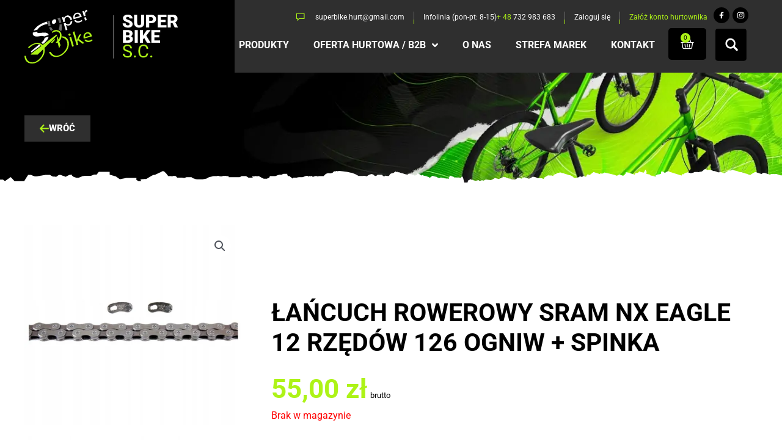

--- FILE ---
content_type: text/html; charset=UTF-8
request_url: https://super-bike.pl/produkt/lancuch-rowerowy-sram-nx-eagle-12-rzedow-126-ogniw-spinka/
body_size: 80434
content:
<!DOCTYPE html>
<html lang="pl-PL" prefix="og: https://ogp.me/ns#">
<head>
<meta charset="UTF-8">
<meta name="viewport" content="width=device-width, initial-scale=1">
	<link rel="profile" href="https://gmpg.org/xfn/11"> 
	  <link rel="stylesheet" type="text/css" href="https://super-bike.pl/wp-content/themes/stroneo-child/slick/slick.css" />
    <link rel="stylesheet" type="text/css" href="https://super-bike.pl/wp-content/themes/stroneo-child/slick/slick-theme.css" /><!-- Google Tag Manager -->
<script>(function(w,d,s,l,i){w[l]=w[l]||[];w[l].push({'gtm.start':
new Date().getTime(),event:'gtm.js'});var f=d.getElementsByTagName(s)[0],
j=d.createElement(s),dl=l!='dataLayer'?'&l='+l:'';j.async=true;j.src=
'https://www.googletagmanager.com/gtm.js?id='+i+dl;f.parentNode.insertBefore(j,f);
})(window,document,'script','dataLayer','GTM-PBFHSKC');</script>
<!-- End Google Tag Manager -->
<!-- Optymalizacja wyszukiwarek według Rank Math - https://rankmath.com/ -->
<title>Łańcuch rowerowy SRAM NX EAGLE 12 rzędów 126 ogniw + spinka - SuperBike</title>
<meta name="description" content="Łańcuch rowerowy SRAM NX EAGLE 12 rzędów 126 ogniw + spinka"/>
<meta name="robots" content="follow, index, max-snippet:-1, max-video-preview:-1, max-image-preview:large"/>
<link rel="canonical" href="https://super-bike.pl/produkt/lancuch-rowerowy-sram-nx-eagle-12-rzedow-126-ogniw-spinka/" />
<meta property="og:locale" content="pl_PL" />
<meta property="og:type" content="product" />
<meta property="og:title" content="Łańcuch rowerowy SRAM NX EAGLE 12 rzędów 126 ogniw + spinka - SuperBike" />
<meta property="og:description" content="Łańcuch rowerowy SRAM NX EAGLE 12 rzędów 126 ogniw + spinka" />
<meta property="og:url" content="https://super-bike.pl/produkt/lancuch-rowerowy-sram-nx-eagle-12-rzedow-126-ogniw-spinka/" />
<meta property="og:site_name" content="SuperBike" />
<meta property="og:updated_time" content="2026-01-12T09:53:45+01:00" />
<meta property="og:image" content="https://super-bike.pl/wp-content/uploads/2024/07/cd1542f87e81e17f0a72b89b05650752.jpg" />
<meta property="og:image:secure_url" content="https://super-bike.pl/wp-content/uploads/2024/07/cd1542f87e81e17f0a72b89b05650752.jpg" />
<meta property="og:image:width" content="698" />
<meta property="og:image:height" content="647" />
<meta property="og:image:alt" content="Łańcuch rowerowy SRAM NX EAGLE 12 rzędów 126 ogniw + spinka" />
<meta property="og:image:type" content="image/jpeg" />
<meta property="product:price:amount" content="55" />
<meta property="product:price:currency" content="PLN" />
<meta name="twitter:card" content="summary_large_image" />
<meta name="twitter:title" content="Łańcuch rowerowy SRAM NX EAGLE 12 rzędów 126 ogniw + spinka - SuperBike" />
<meta name="twitter:description" content="Łańcuch rowerowy SRAM NX EAGLE 12 rzędów 126 ogniw + spinka" />
<meta name="twitter:image" content="https://super-bike.pl/wp-content/uploads/2024/07/cd1542f87e81e17f0a72b89b05650752.jpg" />
<meta name="twitter:label1" content="Cena" />
<meta name="twitter:data1" content="55,00&nbsp;&#122;&#322;" />
<meta name="twitter:label2" content="Dostępność" />
<meta name="twitter:data2" content="Brak w magazynie" />
<script type="application/ld+json" class="rank-math-schema">{"@context":"https://schema.org","@graph":[{"@type":"Organization","@id":"https://super-bike.pl/#organization","name":"Stroneo!","url":"https://super-bike.pl","logo":{"@type":"ImageObject","@id":"https://super-bike.pl/#logo","url":"https://super-bike.pl/wp-content/uploads/2021/11/Group-78.svg","contentUrl":"https://super-bike.pl/wp-content/uploads/2021/11/Group-78.svg","caption":"Stroneo!","inLanguage":"pl-PL"}},{"@type":"WebSite","@id":"https://super-bike.pl/#website","url":"https://super-bike.pl","name":"Stroneo!","publisher":{"@id":"https://super-bike.pl/#organization"},"inLanguage":"pl-PL"},{"@type":"ImageObject","@id":"https://super-bike.pl/wp-content/uploads/2024/07/cd1542f87e81e17f0a72b89b05650752.jpg","url":"https://super-bike.pl/wp-content/uploads/2024/07/cd1542f87e81e17f0a72b89b05650752.jpg","width":"698","height":"647","inLanguage":"pl-PL"},{"@type":"BreadcrumbList","@id":"https://super-bike.pl/produkt/lancuch-rowerowy-sram-nx-eagle-12-rzedow-126-ogniw-spinka/#breadcrumb","itemListElement":[{"@type":"ListItem","position":"1","item":{"@id":"https://super-bike.pl","name":"Home"}},{"@type":"ListItem","position":"2","item":{"@id":"https://super-bike.pl/kat/czesci-rowerowe/","name":"Cz\u0119\u015bci rowerowe"}},{"@type":"ListItem","position":"3","item":{"@id":"https://super-bike.pl/produkt/lancuch-rowerowy-sram-nx-eagle-12-rzedow-126-ogniw-spinka/","name":"\u0141a\u0144cuch rowerowy SRAM NX EAGLE 12 rz\u0119d\u00f3w 126 ogniw + spinka"}}]},{"@type":"ItemPage","@id":"https://super-bike.pl/produkt/lancuch-rowerowy-sram-nx-eagle-12-rzedow-126-ogniw-spinka/#webpage","url":"https://super-bike.pl/produkt/lancuch-rowerowy-sram-nx-eagle-12-rzedow-126-ogniw-spinka/","name":"\u0141a\u0144cuch rowerowy SRAM NX EAGLE 12 rz\u0119d\u00f3w 126 ogniw + spinka - SuperBike","datePublished":"2024-07-03T13:44:22+02:00","dateModified":"2026-01-12T09:53:45+01:00","isPartOf":{"@id":"https://super-bike.pl/#website"},"primaryImageOfPage":{"@id":"https://super-bike.pl/wp-content/uploads/2024/07/cd1542f87e81e17f0a72b89b05650752.jpg"},"inLanguage":"pl-PL","breadcrumb":{"@id":"https://super-bike.pl/produkt/lancuch-rowerowy-sram-nx-eagle-12-rzedow-126-ogniw-spinka/#breadcrumb"}},{"@type":"Product","name":"\u0141a\u0144cuch rowerowy SRAM NX EAGLE 12 rz\u0119d\u00f3w 126 ogniw + spinka - SuperBike","description":"\u0141a\u0144cuch rowerowy SRAM NX EAGLE 12 rz\u0119d\u00f3w 126 ogniw + spinka","sku":"6474 47C","category":"Cz\u0119\u015bci rowerowe","mainEntityOfPage":{"@id":"https://super-bike.pl/produkt/lancuch-rowerowy-sram-nx-eagle-12-rzedow-126-ogniw-spinka/#webpage"},"image":[{"@type":"ImageObject","url":"https://super-bike.pl/wp-content/uploads/2024/07/cd1542f87e81e17f0a72b89b05650752.jpg","height":"647","width":"698"},{"@type":"ImageObject","url":"https://super-bike.pl/wp-content/uploads/2024/07/717d117fddca9e020e86b8b24512183c.jpg","height":"1000","width":"1000"},{"@type":"ImageObject","url":"https://super-bike.pl/wp-content/uploads/2024/07/22ae17eaad25223e3b22ce8d1ec816d1.jpg","height":"500","width":"1000"}],"offers":{"@type":"Offer","price":"55.00","priceCurrency":"PLN","priceValidUntil":"2027-12-31","availability":"http://schema.org/OutOfStock","itemCondition":"NewCondition","url":"https://super-bike.pl/produkt/lancuch-rowerowy-sram-nx-eagle-12-rzedow-126-ogniw-spinka/","seller":{"@type":"Organization","@id":"https://super-bike.pl/","name":"Stroneo!","url":"https://super-bike.pl","logo":""},"priceSpecification":{"price":"55","priceCurrency":"PLN","valueAddedTaxIncluded":"true"}},"additionalProperty":[{"@type":"PropertyValue","name":"pa_stan","value":"Nowy"},{"@type":"PropertyValue","name":"pa_ean","value":"710845813085"},{"@type":"PropertyValue","name":"pa_kod-producenta","value":"00.2518.031.011"},{"@type":"PropertyValue","name":"pa_marka","value":"SRAM"},{"@type":"PropertyValue","name":"pa_model","value":"NX Eagle"},{"@type":"PropertyValue","name":"pa_liczba-zebatek-na-tylnej-kas","value":"12"},{"@type":"PropertyValue","name":"pa_grupa-osprzetu","value":"SRAM NX Eagle"},{"@type":"PropertyValue","name":"pa_liczba-rzedow","value":"12"},{"@type":"PropertyValue","name":"pa_liczba-ogniw","value":"126"},{"@type":"PropertyValue","name":"waga-g","value":"278"},{"@type":"PropertyValue","name":"pa_kolor-dominujacy","value":"odcienie szaro\u015bci"}],"@id":"https://super-bike.pl/produkt/lancuch-rowerowy-sram-nx-eagle-12-rzedow-126-ogniw-spinka/#richSnippet"}]}</script>
<!-- /Wtyczka Rank Math WordPress SEO -->

<link rel="alternate" type="application/rss+xml" title="SuperBike &raquo; Kanał z wpisami" href="https://super-bike.pl/feed/" />
<link rel="alternate" type="application/rss+xml" title="SuperBike &raquo; Kanał z komentarzami" href="https://super-bike.pl/comments/feed/" />
<link rel="alternate" title="oEmbed (JSON)" type="application/json+oembed" href="https://super-bike.pl/wp-json/oembed/1.0/embed?url=https%3A%2F%2Fsuper-bike.pl%2Fprodukt%2Flancuch-rowerowy-sram-nx-eagle-12-rzedow-126-ogniw-spinka%2F" />
<link rel="alternate" title="oEmbed (XML)" type="text/xml+oembed" href="https://super-bike.pl/wp-json/oembed/1.0/embed?url=https%3A%2F%2Fsuper-bike.pl%2Fprodukt%2Flancuch-rowerowy-sram-nx-eagle-12-rzedow-126-ogniw-spinka%2F&#038;format=xml" />
<style id='wp-img-auto-sizes-contain-inline-css'>
img:is([sizes=auto i],[sizes^="auto," i]){contain-intrinsic-size:3000px 1500px}
/*# sourceURL=wp-img-auto-sizes-contain-inline-css */
</style>
<link rel='stylesheet' id='wp-components-css' href='https://super-bike.pl/wp-includes/css/dist/components/style.min.css?ver=6.9' media='all' />
<link rel='stylesheet' id='flexible-shipping-pickup-points-blocks-integration-frontend-css' href='https://super-bike.pl/wp-content/plugins/flexible-shipping-pickup-points/build/point-selection-block-frontend.css?ver=1764840156' media='all' />
<link rel='stylesheet' id='flexible-shipping-pickup-points-blocks-integration-editor-css' href='https://super-bike.pl/wp-content/plugins/flexible-shipping-pickup-points/build/point-selection-block.css?ver=1764840156' media='all' />
<link rel='stylesheet' id='wp-block-library-css' href='https://super-bike.pl/wp-includes/css/dist/block-library/style.min.css?ver=6.9' media='all' />
<link rel='stylesheet' id='astra-theme-css-css' href='https://super-bike.pl/wp-content/themes/astra/assets/css/minified/style.min.css?ver=4.11.18' media='all' />
<style id='astra-theme-css-inline-css'>
.ast-no-sidebar .entry-content .alignfull {margin-left: calc( -50vw + 50%);margin-right: calc( -50vw + 50%);max-width: 100vw;width: 100vw;}.ast-no-sidebar .entry-content .alignwide {margin-left: calc(-41vw + 50%);margin-right: calc(-41vw + 50%);max-width: unset;width: unset;}.ast-no-sidebar .entry-content .alignfull .alignfull,.ast-no-sidebar .entry-content .alignfull .alignwide,.ast-no-sidebar .entry-content .alignwide .alignfull,.ast-no-sidebar .entry-content .alignwide .alignwide,.ast-no-sidebar .entry-content .wp-block-column .alignfull,.ast-no-sidebar .entry-content .wp-block-column .alignwide{width: 100%;margin-left: auto;margin-right: auto;}.wp-block-gallery,.blocks-gallery-grid {margin: 0;}.wp-block-separator {max-width: 100px;}.wp-block-separator.is-style-wide,.wp-block-separator.is-style-dots {max-width: none;}.entry-content .has-2-columns .wp-block-column:first-child {padding-right: 10px;}.entry-content .has-2-columns .wp-block-column:last-child {padding-left: 10px;}@media (max-width: 782px) {.entry-content .wp-block-columns .wp-block-column {flex-basis: 100%;}.entry-content .has-2-columns .wp-block-column:first-child {padding-right: 0;}.entry-content .has-2-columns .wp-block-column:last-child {padding-left: 0;}}body .entry-content .wp-block-latest-posts {margin-left: 0;}body .entry-content .wp-block-latest-posts li {list-style: none;}.ast-no-sidebar .ast-container .entry-content .wp-block-latest-posts {margin-left: 0;}.ast-header-break-point .entry-content .alignwide {margin-left: auto;margin-right: auto;}.entry-content .blocks-gallery-item img {margin-bottom: auto;}.wp-block-pullquote {border-top: 4px solid #555d66;border-bottom: 4px solid #555d66;color: #40464d;}:root{--ast-post-nav-space:0;--ast-container-default-xlg-padding:6.67em;--ast-container-default-lg-padding:5.67em;--ast-container-default-slg-padding:4.34em;--ast-container-default-md-padding:3.34em;--ast-container-default-sm-padding:6.67em;--ast-container-default-xs-padding:2.4em;--ast-container-default-xxs-padding:1.4em;--ast-code-block-background:#EEEEEE;--ast-comment-inputs-background:#FAFAFA;--ast-normal-container-width:1200px;--ast-narrow-container-width:750px;--ast-blog-title-font-weight:normal;--ast-blog-meta-weight:inherit;--ast-global-color-primary:var(--ast-global-color-5);--ast-global-color-secondary:var(--ast-global-color-4);--ast-global-color-alternate-background:var(--ast-global-color-7);--ast-global-color-subtle-background:var(--ast-global-color-6);--ast-bg-style-guide:var( --ast-global-color-secondary,--ast-global-color-5 );--ast-shadow-style-guide:0px 0px 4px 0 #00000057;--ast-global-dark-bg-style:#fff;--ast-global-dark-lfs:#fbfbfb;--ast-widget-bg-color:#fafafa;--ast-wc-container-head-bg-color:#fbfbfb;--ast-title-layout-bg:#eeeeee;--ast-search-border-color:#e7e7e7;--ast-lifter-hover-bg:#e6e6e6;--ast-gallery-block-color:#000;--srfm-color-input-label:var(--ast-global-color-2);}html{font-size:100%;}a,.page-title{color:#adf317;}a:hover,a:focus{color:#3a3a3a;}body,button,input,select,textarea,.ast-button,.ast-custom-button{font-family:-apple-system,BlinkMacSystemFont,Segoe UI,Roboto,Oxygen-Sans,Ubuntu,Cantarell,Helvetica Neue,sans-serif;font-weight:normal;font-size:16px;font-size:1rem;line-height:var(--ast-body-line-height,1.4em);}blockquote{color:#000000;}h1,h2,h3,h4,h5,h6,.entry-content :where(h1,h2,h3,h4,h5,h6),.site-title,.site-title a{font-weight:normal;}.site-title{font-size:35px;font-size:2.1875rem;display:none;}header .custom-logo-link img{max-width:79px;width:79px;}.astra-logo-svg{width:79px;}.site-header .site-description{font-size:15px;font-size:0.9375rem;display:none;}.entry-title{font-size:40px;font-size:2.5rem;}.archive .ast-article-post .ast-article-inner,.blog .ast-article-post .ast-article-inner,.archive .ast-article-post .ast-article-inner:hover,.blog .ast-article-post .ast-article-inner:hover{overflow:hidden;}h1,.entry-content :where(h1){font-size:40px;font-size:2.5rem;line-height:1.4em;}h2,.entry-content :where(h2){font-size:30px;font-size:1.875rem;line-height:1.3em;}h3,.entry-content :where(h3){font-size:25px;font-size:1.5625rem;line-height:1.3em;}h4,.entry-content :where(h4){font-size:20px;font-size:1.25rem;line-height:1.2em;}h5,.entry-content :where(h5){font-size:18px;font-size:1.125rem;line-height:1.2em;}h6,.entry-content :where(h6){font-size:15px;font-size:0.9375rem;line-height:1.25em;}::selection{background-color:#adf317;color:#000000;}body,h1,h2,h3,h4,h5,h6,.entry-title a,.entry-content :where(h1,h2,h3,h4,h5,h6){color:#222222;}.tagcloud a:hover,.tagcloud a:focus,.tagcloud a.current-item{color:#000000;border-color:#adf317;background-color:#adf317;}input:focus,input[type="text"]:focus,input[type="email"]:focus,input[type="url"]:focus,input[type="password"]:focus,input[type="reset"]:focus,input[type="search"]:focus,textarea:focus{border-color:#adf317;}input[type="radio"]:checked,input[type=reset],input[type="checkbox"]:checked,input[type="checkbox"]:hover:checked,input[type="checkbox"]:focus:checked,input[type=range]::-webkit-slider-thumb{border-color:#adf317;background-color:#adf317;box-shadow:none;}.site-footer a:hover + .post-count,.site-footer a:focus + .post-count{background:#adf317;border-color:#adf317;}.single .nav-links .nav-previous,.single .nav-links .nav-next{color:#adf317;}.entry-meta,.entry-meta *{line-height:1.45;color:#adf317;}.entry-meta a:not(.ast-button):hover,.entry-meta a:not(.ast-button):hover *,.entry-meta a:not(.ast-button):focus,.entry-meta a:not(.ast-button):focus *,.page-links > .page-link,.page-links .page-link:hover,.post-navigation a:hover{color:#3a3a3a;}#cat option,.secondary .calendar_wrap thead a,.secondary .calendar_wrap thead a:visited{color:#adf317;}.secondary .calendar_wrap #today,.ast-progress-val span{background:#adf317;}.secondary a:hover + .post-count,.secondary a:focus + .post-count{background:#adf317;border-color:#adf317;}.calendar_wrap #today > a{color:#000000;}.page-links .page-link,.single .post-navigation a{color:#adf317;}.ast-search-menu-icon .search-form button.search-submit{padding:0 4px;}.ast-search-menu-icon form.search-form{padding-right:0;}.ast-header-search .ast-search-menu-icon.ast-dropdown-active .search-form,.ast-header-search .ast-search-menu-icon.ast-dropdown-active .search-field:focus{transition:all 0.2s;}.search-form input.search-field:focus{outline:none;}.widget-title,.widget .wp-block-heading{font-size:22px;font-size:1.375rem;color:#222222;}.single .ast-author-details .author-title{color:#3a3a3a;}.ast-search-menu-icon.slide-search a:focus-visible:focus-visible,.astra-search-icon:focus-visible,#close:focus-visible,a:focus-visible,.ast-menu-toggle:focus-visible,.site .skip-link:focus-visible,.wp-block-loginout input:focus-visible,.wp-block-search.wp-block-search__button-inside .wp-block-search__inside-wrapper,.ast-header-navigation-arrow:focus-visible,.woocommerce .wc-proceed-to-checkout > .checkout-button:focus-visible,.woocommerce .woocommerce-MyAccount-navigation ul li a:focus-visible,.ast-orders-table__row .ast-orders-table__cell:focus-visible,.woocommerce .woocommerce-order-details .order-again > .button:focus-visible,.woocommerce .woocommerce-message a.button.wc-forward:focus-visible,.woocommerce #minus_qty:focus-visible,.woocommerce #plus_qty:focus-visible,a#ast-apply-coupon:focus-visible,.woocommerce .woocommerce-info a:focus-visible,.woocommerce .astra-shop-summary-wrap a:focus-visible,.woocommerce a.wc-forward:focus-visible,#ast-apply-coupon:focus-visible,.woocommerce-js .woocommerce-mini-cart-item a.remove:focus-visible,#close:focus-visible,.button.search-submit:focus-visible,#search_submit:focus,.normal-search:focus-visible,.ast-header-account-wrap:focus-visible,.woocommerce .ast-on-card-button.ast-quick-view-trigger:focus,.astra-cart-drawer-close:focus,.ast-single-variation:focus,.ast-woocommerce-product-gallery__image:focus,.ast-button:focus,.woocommerce-product-gallery--with-images [data-controls="prev"]:focus-visible,.woocommerce-product-gallery--with-images [data-controls="next"]:focus-visible{outline-style:dotted;outline-color:inherit;outline-width:thin;}input:focus,input[type="text"]:focus,input[type="email"]:focus,input[type="url"]:focus,input[type="password"]:focus,input[type="reset"]:focus,input[type="search"]:focus,input[type="number"]:focus,textarea:focus,.wp-block-search__input:focus,[data-section="section-header-mobile-trigger"] .ast-button-wrap .ast-mobile-menu-trigger-minimal:focus,.ast-mobile-popup-drawer.active .menu-toggle-close:focus,.woocommerce-ordering select.orderby:focus,#ast-scroll-top:focus,#coupon_code:focus,.woocommerce-page #comment:focus,.woocommerce #reviews #respond input#submit:focus,.woocommerce a.add_to_cart_button:focus,.woocommerce .button.single_add_to_cart_button:focus,.woocommerce .woocommerce-cart-form button:focus,.woocommerce .woocommerce-cart-form__cart-item .quantity .qty:focus,.woocommerce .woocommerce-billing-fields .woocommerce-billing-fields__field-wrapper .woocommerce-input-wrapper > .input-text:focus,.woocommerce #order_comments:focus,.woocommerce #place_order:focus,.woocommerce .woocommerce-address-fields .woocommerce-address-fields__field-wrapper .woocommerce-input-wrapper > .input-text:focus,.woocommerce .woocommerce-MyAccount-content form button:focus,.woocommerce .woocommerce-MyAccount-content .woocommerce-EditAccountForm .woocommerce-form-row .woocommerce-Input.input-text:focus,.woocommerce .ast-woocommerce-container .woocommerce-pagination ul.page-numbers li a:focus,body #content .woocommerce form .form-row .select2-container--default .select2-selection--single:focus,#ast-coupon-code:focus,.woocommerce.woocommerce-js .quantity input[type=number]:focus,.woocommerce-js .woocommerce-mini-cart-item .quantity input[type=number]:focus,.woocommerce p#ast-coupon-trigger:focus{border-style:dotted;border-color:inherit;border-width:thin;}input{outline:none;}.woocommerce-js input[type=text]:focus,.woocommerce-js input[type=email]:focus,.woocommerce-js textarea:focus,input[type=number]:focus,.comments-area textarea#comment:focus,.comments-area textarea#comment:active,.comments-area .ast-comment-formwrap input[type="text"]:focus,.comments-area .ast-comment-formwrap input[type="text"]:active{outline-style:unset;outline-color:inherit;outline-width:thin;}.main-header-menu .menu-link,.ast-header-custom-item a{color:#222222;}.main-header-menu .menu-item:hover > .menu-link,.main-header-menu .menu-item:hover > .ast-menu-toggle,.main-header-menu .ast-masthead-custom-menu-items a:hover,.main-header-menu .menu-item.focus > .menu-link,.main-header-menu .menu-item.focus > .ast-menu-toggle,.main-header-menu .current-menu-item > .menu-link,.main-header-menu .current-menu-ancestor > .menu-link,.main-header-menu .current-menu-item > .ast-menu-toggle,.main-header-menu .current-menu-ancestor > .ast-menu-toggle{color:#adf317;}.header-main-layout-3 .ast-main-header-bar-alignment{margin-right:auto;}.header-main-layout-2 .site-header-section-left .ast-site-identity{text-align:left;}.site-logo-img img{ transition:all 0.2s linear;}body .ast-oembed-container *{position:absolute;top:0;width:100%;height:100%;left:0;}body .wp-block-embed-pocket-casts .ast-oembed-container *{position:unset;}.ast-header-break-point .ast-mobile-menu-buttons-minimal.menu-toggle{background:transparent;color:#adf317;}.ast-header-break-point .ast-mobile-menu-buttons-outline.menu-toggle{background:transparent;border:1px solid #adf317;color:#adf317;}.ast-header-break-point .ast-mobile-menu-buttons-fill.menu-toggle{background:#adf317;}.ast-single-post-featured-section + article {margin-top: 2em;}.site-content .ast-single-post-featured-section img {width: 100%;overflow: hidden;object-fit: cover;}.site > .ast-single-related-posts-container {margin-top: 0;}@media (min-width: 769px) {.ast-desktop .ast-container--narrow {max-width: var(--ast-narrow-container-width);margin: 0 auto;}}.ast-page-builder-template .hentry {margin: 0;}.ast-page-builder-template .site-content > .ast-container {max-width: 100%;padding: 0;}.ast-page-builder-template .site .site-content #primary {padding: 0;margin: 0;}.ast-page-builder-template .no-results {text-align: center;margin: 4em auto;}.ast-page-builder-template .ast-pagination {padding: 2em;}.ast-page-builder-template .entry-header.ast-no-title.ast-no-thumbnail {margin-top: 0;}.ast-page-builder-template .entry-header.ast-header-without-markup {margin-top: 0;margin-bottom: 0;}.ast-page-builder-template .entry-header.ast-no-title.ast-no-meta {margin-bottom: 0;}.ast-page-builder-template.single .post-navigation {padding-bottom: 2em;}.ast-page-builder-template.single-post .site-content > .ast-container {max-width: 100%;}.ast-page-builder-template .entry-header {margin-top: 4em;margin-left: auto;margin-right: auto;padding-left: 20px;padding-right: 20px;}.single.ast-page-builder-template .entry-header {padding-left: 20px;padding-right: 20px;}.ast-page-builder-template .ast-archive-description {margin: 4em auto 0;padding-left: 20px;padding-right: 20px;}.ast-page-builder-template.ast-no-sidebar .entry-content .alignwide {margin-left: 0;margin-right: 0;}.footer-adv .footer-adv-overlay{border-top-style:solid;border-top-color:#7a7a7a;}@media( max-width: 420px ) {.single .nav-links .nav-previous,.single .nav-links .nav-next {width: 100%;text-align: center;}}.wp-block-buttons.aligncenter{justify-content:center;}@media (max-width:782px){.entry-content .wp-block-columns .wp-block-column{margin-left:0px;}}.wp-block-image.aligncenter{margin-left:auto;margin-right:auto;}.wp-block-table.aligncenter{margin-left:auto;margin-right:auto;}.wp-block-buttons .wp-block-button.is-style-outline .wp-block-button__link.wp-element-button,.ast-outline-button,.wp-block-uagb-buttons-child .uagb-buttons-repeater.ast-outline-button{border-top-width:2px;border-right-width:2px;border-bottom-width:2px;border-left-width:2px;font-family:inherit;font-weight:inherit;line-height:1em;border-top-left-radius:2px;border-top-right-radius:2px;border-bottom-right-radius:2px;border-bottom-left-radius:2px;}.wp-block-button .wp-block-button__link.wp-element-button.is-style-outline:not(.has-background),.wp-block-button.is-style-outline>.wp-block-button__link.wp-element-button:not(.has-background),.ast-outline-button{background-color:transparent;}.entry-content[data-ast-blocks-layout] > figure{margin-bottom:1em;}.elementor-widget-container .elementor-loop-container .e-loop-item[data-elementor-type="loop-item"]{width:100%;}@media (max-width:768px){.ast-left-sidebar #content > .ast-container{display:flex;flex-direction:column-reverse;width:100%;}.ast-separate-container .ast-article-post,.ast-separate-container .ast-article-single{padding:1.5em 2.14em;}.ast-author-box img.avatar{margin:20px 0 0 0;}}@media (min-width:769px){.ast-separate-container.ast-right-sidebar #primary,.ast-separate-container.ast-left-sidebar #primary{border:0;}.search-no-results.ast-separate-container #primary{margin-bottom:4em;}}.menu-toggle,button,.ast-button,.ast-custom-button,.button,input#submit,input[type="button"],input[type="submit"],input[type="reset"]{color:#000000;border-color:#adf317;background-color:#adf317;border-top-left-radius:2px;border-top-right-radius:2px;border-bottom-right-radius:2px;border-bottom-left-radius:2px;padding-top:10px;padding-right:40px;padding-bottom:10px;padding-left:40px;font-family:inherit;font-weight:inherit;}button:focus,.menu-toggle:hover,button:hover,.ast-button:hover,.ast-custom-button:hover .button:hover,.ast-custom-button:hover,input[type=reset]:hover,input[type=reset]:focus,input#submit:hover,input#submit:focus,input[type="button"]:hover,input[type="button"]:focus,input[type="submit"]:hover,input[type="submit"]:focus{color:#ffffff;background-color:#3a3a3a;border-color:#3a3a3a;}@media (max-width:768px){.ast-mobile-header-stack .main-header-bar .ast-search-menu-icon{display:inline-block;}.ast-header-break-point.ast-header-custom-item-outside .ast-mobile-header-stack .main-header-bar .ast-search-icon{margin:0;}.ast-comment-avatar-wrap img{max-width:2.5em;}.ast-comment-meta{padding:0 1.8888em 1.3333em;}.ast-separate-container .ast-comment-list li.depth-1{padding:1.5em 2.14em;}.ast-separate-container .comment-respond{padding:2em 2.14em;}}@media (min-width:544px){.ast-container{max-width:100%;}}@media (max-width:544px){.ast-separate-container .ast-article-post,.ast-separate-container .ast-article-single,.ast-separate-container .comments-title,.ast-separate-container .ast-archive-description{padding:1.5em 1em;}.ast-separate-container #content .ast-container{padding-left:0.54em;padding-right:0.54em;}.ast-separate-container .ast-comment-list .bypostauthor{padding:.5em;}.ast-search-menu-icon.ast-dropdown-active .search-field{width:170px;}.site-branding img,.site-header .site-logo-img .custom-logo-link img{max-width:100%;}} #ast-mobile-header .ast-site-header-cart-li a{pointer-events:none;}@media (min-width:545px){.ast-page-builder-template .comments-area,.single.ast-page-builder-template .entry-header,.single.ast-page-builder-template .post-navigation,.single.ast-page-builder-template .ast-single-related-posts-container{max-width:1240px;margin-left:auto;margin-right:auto;}}.ast-no-sidebar.ast-separate-container .entry-content .alignfull {margin-left: -6.67em;margin-right: -6.67em;width: auto;}@media (max-width: 1200px) {.ast-no-sidebar.ast-separate-container .entry-content .alignfull {margin-left: -2.4em;margin-right: -2.4em;}}@media (max-width: 768px) {.ast-no-sidebar.ast-separate-container .entry-content .alignfull {margin-left: -2.14em;margin-right: -2.14em;}}@media (max-width: 544px) {.ast-no-sidebar.ast-separate-container .entry-content .alignfull {margin-left: -1em;margin-right: -1em;}}.ast-no-sidebar.ast-separate-container .entry-content .alignwide {margin-left: -20px;margin-right: -20px;}.ast-no-sidebar.ast-separate-container .entry-content .wp-block-column .alignfull,.ast-no-sidebar.ast-separate-container .entry-content .wp-block-column .alignwide {margin-left: auto;margin-right: auto;width: 100%;}@media (max-width:768px){.site-title{display:none;}.site-header .site-description{display:none;}h1,.entry-content :where(h1){font-size:30px;}h2,.entry-content :where(h2){font-size:25px;}h3,.entry-content :where(h3){font-size:20px;}}@media (max-width:544px){.site-title{display:none;}.site-header .site-description{display:none;}h1,.entry-content :where(h1){font-size:30px;}h2,.entry-content :where(h2){font-size:25px;}h3,.entry-content :where(h3){font-size:20px;}header .custom-logo-link img,.ast-header-break-point .site-branding img,.ast-header-break-point .custom-logo-link img{max-width:56px;width:56px;}.astra-logo-svg{width:56px;}.ast-header-break-point .site-logo-img .custom-mobile-logo-link img{max-width:56px;}}@media (max-width:768px){html{font-size:91.2%;}}@media (max-width:544px){html{font-size:91.2%;}}@media (min-width:769px){.ast-container{max-width:1240px;}}@font-face {font-family: "Astra";src: url(https://super-bike.pl/wp-content/themes/astra/assets/fonts/astra.woff) format("woff"),url(https://super-bike.pl/wp-content/themes/astra/assets/fonts/astra.ttf) format("truetype"),url(https://super-bike.pl/wp-content/themes/astra/assets/fonts/astra.svg#astra) format("svg");font-weight: normal;font-style: normal;font-display: fallback;}@media (max-width:921px) {.main-header-bar .main-header-bar-navigation{display:none;}}.ast-desktop .main-header-menu.submenu-with-border .sub-menu,.ast-desktop .main-header-menu.submenu-with-border .astra-full-megamenu-wrapper{border-color:#adf317;}.ast-desktop .main-header-menu.submenu-with-border .sub-menu{border-style:solid;}.ast-desktop .main-header-menu.submenu-with-border .sub-menu .menu-link,.ast-desktop .main-header-menu.submenu-with-border .children .menu-link{border-bottom-width:0px;border-style:solid;border-color:#eaeaea;}@media (min-width:769px){.main-header-menu .sub-menu .menu-item.ast-left-align-sub-menu:hover > .sub-menu,.main-header-menu .sub-menu .menu-item.ast-left-align-sub-menu.focus > .sub-menu{margin-left:-0px;}}.ast-small-footer{border-top-style:solid;border-top-width:1px;border-top-color:#7a7a7a;}.ast-small-footer-wrap{text-align:center;}.site .comments-area{padding-bottom:3em;}.ast-header-break-point.ast-header-custom-item-inside .main-header-bar .main-header-bar-navigation .ast-search-icon {display: none;}.ast-header-break-point.ast-header-custom-item-inside .main-header-bar .ast-search-menu-icon .search-form {padding: 0;display: block;overflow: hidden;}.ast-header-break-point .ast-header-custom-item .widget:last-child {margin-bottom: 1em;}.ast-header-custom-item .widget {margin: 0.5em;display: inline-block;vertical-align: middle;}.ast-header-custom-item .widget p {margin-bottom: 0;}.ast-header-custom-item .widget li {width: auto;}.ast-header-custom-item-inside .button-custom-menu-item .menu-link {display: none;}.ast-header-custom-item-inside.ast-header-break-point .button-custom-menu-item .ast-custom-button-link {display: none;}.ast-header-custom-item-inside.ast-header-break-point .button-custom-menu-item .menu-link {display: block;}.ast-header-break-point.ast-header-custom-item-outside .main-header-bar .ast-search-icon {margin-right: 1em;}.ast-header-break-point.ast-header-custom-item-inside .main-header-bar .ast-search-menu-icon .search-field,.ast-header-break-point.ast-header-custom-item-inside .main-header-bar .ast-search-menu-icon.ast-inline-search .search-field {width: 100%;padding-right: 5.5em;}.ast-header-break-point.ast-header-custom-item-inside .main-header-bar .ast-search-menu-icon .search-submit {display: block;position: absolute;height: 100%;top: 0;right: 0;padding: 0 1em;border-radius: 0;}.ast-header-break-point .ast-header-custom-item .ast-masthead-custom-menu-items {padding-left: 20px;padding-right: 20px;margin-bottom: 1em;margin-top: 1em;}.ast-header-custom-item-inside.ast-header-break-point .button-custom-menu-item {padding-left: 0;padding-right: 0;margin-top: 0;margin-bottom: 0;}.astra-icon-down_arrow::after {content: "\e900";font-family: Astra;}.astra-icon-close::after {content: "\e5cd";font-family: Astra;}.astra-icon-drag_handle::after {content: "\e25d";font-family: Astra;}.astra-icon-format_align_justify::after {content: "\e235";font-family: Astra;}.astra-icon-menu::after {content: "\e5d2";font-family: Astra;}.astra-icon-reorder::after {content: "\e8fe";font-family: Astra;}.astra-icon-search::after {content: "\e8b6";font-family: Astra;}.astra-icon-zoom_in::after {content: "\e56b";font-family: Astra;}.astra-icon-check-circle::after {content: "\e901";font-family: Astra;}.astra-icon-shopping-cart::after {content: "\f07a";font-family: Astra;}.astra-icon-shopping-bag::after {content: "\f290";font-family: Astra;}.astra-icon-shopping-basket::after {content: "\f291";font-family: Astra;}.astra-icon-circle-o::after {content: "\e903";font-family: Astra;}.astra-icon-certificate::after {content: "\e902";font-family: Astra;}blockquote {padding: 1.2em;}:root .has-ast-global-color-0-color{color:var(--ast-global-color-0);}:root .has-ast-global-color-0-background-color{background-color:var(--ast-global-color-0);}:root .wp-block-button .has-ast-global-color-0-color{color:var(--ast-global-color-0);}:root .wp-block-button .has-ast-global-color-0-background-color{background-color:var(--ast-global-color-0);}:root .has-ast-global-color-1-color{color:var(--ast-global-color-1);}:root .has-ast-global-color-1-background-color{background-color:var(--ast-global-color-1);}:root .wp-block-button .has-ast-global-color-1-color{color:var(--ast-global-color-1);}:root .wp-block-button .has-ast-global-color-1-background-color{background-color:var(--ast-global-color-1);}:root .has-ast-global-color-2-color{color:var(--ast-global-color-2);}:root .has-ast-global-color-2-background-color{background-color:var(--ast-global-color-2);}:root .wp-block-button .has-ast-global-color-2-color{color:var(--ast-global-color-2);}:root .wp-block-button .has-ast-global-color-2-background-color{background-color:var(--ast-global-color-2);}:root .has-ast-global-color-3-color{color:var(--ast-global-color-3);}:root .has-ast-global-color-3-background-color{background-color:var(--ast-global-color-3);}:root .wp-block-button .has-ast-global-color-3-color{color:var(--ast-global-color-3);}:root .wp-block-button .has-ast-global-color-3-background-color{background-color:var(--ast-global-color-3);}:root .has-ast-global-color-4-color{color:var(--ast-global-color-4);}:root .has-ast-global-color-4-background-color{background-color:var(--ast-global-color-4);}:root .wp-block-button .has-ast-global-color-4-color{color:var(--ast-global-color-4);}:root .wp-block-button .has-ast-global-color-4-background-color{background-color:var(--ast-global-color-4);}:root .has-ast-global-color-5-color{color:var(--ast-global-color-5);}:root .has-ast-global-color-5-background-color{background-color:var(--ast-global-color-5);}:root .wp-block-button .has-ast-global-color-5-color{color:var(--ast-global-color-5);}:root .wp-block-button .has-ast-global-color-5-background-color{background-color:var(--ast-global-color-5);}:root .has-ast-global-color-6-color{color:var(--ast-global-color-6);}:root .has-ast-global-color-6-background-color{background-color:var(--ast-global-color-6);}:root .wp-block-button .has-ast-global-color-6-color{color:var(--ast-global-color-6);}:root .wp-block-button .has-ast-global-color-6-background-color{background-color:var(--ast-global-color-6);}:root .has-ast-global-color-7-color{color:var(--ast-global-color-7);}:root .has-ast-global-color-7-background-color{background-color:var(--ast-global-color-7);}:root .wp-block-button .has-ast-global-color-7-color{color:var(--ast-global-color-7);}:root .wp-block-button .has-ast-global-color-7-background-color{background-color:var(--ast-global-color-7);}:root .has-ast-global-color-8-color{color:var(--ast-global-color-8);}:root .has-ast-global-color-8-background-color{background-color:var(--ast-global-color-8);}:root .wp-block-button .has-ast-global-color-8-color{color:var(--ast-global-color-8);}:root .wp-block-button .has-ast-global-color-8-background-color{background-color:var(--ast-global-color-8);}:root{--ast-global-color-0:#0170B9;--ast-global-color-1:#3a3a3a;--ast-global-color-2:#3a3a3a;--ast-global-color-3:#4B4F58;--ast-global-color-4:#F5F5F5;--ast-global-color-5:#FFFFFF;--ast-global-color-6:#E5E5E5;--ast-global-color-7:#424242;--ast-global-color-8:#000000;}:root {--ast-border-color : #dddddd;}#masthead .ast-container,.ast-header-breadcrumb .ast-container{max-width:100%;padding-left:35px;padding-right:35px;}@media (max-width:921px){#masthead .ast-container,.ast-header-breadcrumb .ast-container{padding-left:20px;padding-right:20px;}}.ast-header-break-point.ast-header-custom-item-inside .main-header-bar .main-header-bar-navigation .ast-search-icon {display: none;}.ast-header-break-point.ast-header-custom-item-inside .main-header-bar .ast-search-menu-icon .search-form {padding: 0;display: block;overflow: hidden;}.ast-header-break-point .ast-header-custom-item .widget:last-child {margin-bottom: 1em;}.ast-header-custom-item .widget {margin: 0.5em;display: inline-block;vertical-align: middle;}.ast-header-custom-item .widget p {margin-bottom: 0;}.ast-header-custom-item .widget li {width: auto;}.ast-header-custom-item-inside .button-custom-menu-item .menu-link {display: none;}.ast-header-custom-item-inside.ast-header-break-point .button-custom-menu-item .ast-custom-button-link {display: none;}.ast-header-custom-item-inside.ast-header-break-point .button-custom-menu-item .menu-link {display: block;}.ast-header-break-point.ast-header-custom-item-outside .main-header-bar .ast-search-icon {margin-right: 1em;}.ast-header-break-point.ast-header-custom-item-inside .main-header-bar .ast-search-menu-icon .search-field,.ast-header-break-point.ast-header-custom-item-inside .main-header-bar .ast-search-menu-icon.ast-inline-search .search-field {width: 100%;padding-right: 5.5em;}.ast-header-break-point.ast-header-custom-item-inside .main-header-bar .ast-search-menu-icon .search-submit {display: block;position: absolute;height: 100%;top: 0;right: 0;padding: 0 1em;border-radius: 0;}.ast-header-break-point .ast-header-custom-item .ast-masthead-custom-menu-items {padding-left: 20px;padding-right: 20px;margin-bottom: 1em;margin-top: 1em;}.ast-header-custom-item-inside.ast-header-break-point .button-custom-menu-item {padding-left: 0;padding-right: 0;margin-top: 0;margin-bottom: 0;}.astra-icon-down_arrow::after {content: "\e900";font-family: Astra;}.astra-icon-close::after {content: "\e5cd";font-family: Astra;}.astra-icon-drag_handle::after {content: "\e25d";font-family: Astra;}.astra-icon-format_align_justify::after {content: "\e235";font-family: Astra;}.astra-icon-menu::after {content: "\e5d2";font-family: Astra;}.astra-icon-reorder::after {content: "\e8fe";font-family: Astra;}.astra-icon-search::after {content: "\e8b6";font-family: Astra;}.astra-icon-zoom_in::after {content: "\e56b";font-family: Astra;}.astra-icon-check-circle::after {content: "\e901";font-family: Astra;}.astra-icon-shopping-cart::after {content: "\f07a";font-family: Astra;}.astra-icon-shopping-bag::after {content: "\f290";font-family: Astra;}.astra-icon-shopping-basket::after {content: "\f291";font-family: Astra;}.astra-icon-circle-o::after {content: "\e903";font-family: Astra;}.astra-icon-certificate::after {content: "\e902";font-family: Astra;}blockquote {padding: 1.2em;}:root .has-ast-global-color-0-color{color:var(--ast-global-color-0);}:root .has-ast-global-color-0-background-color{background-color:var(--ast-global-color-0);}:root .wp-block-button .has-ast-global-color-0-color{color:var(--ast-global-color-0);}:root .wp-block-button .has-ast-global-color-0-background-color{background-color:var(--ast-global-color-0);}:root .has-ast-global-color-1-color{color:var(--ast-global-color-1);}:root .has-ast-global-color-1-background-color{background-color:var(--ast-global-color-1);}:root .wp-block-button .has-ast-global-color-1-color{color:var(--ast-global-color-1);}:root .wp-block-button .has-ast-global-color-1-background-color{background-color:var(--ast-global-color-1);}:root .has-ast-global-color-2-color{color:var(--ast-global-color-2);}:root .has-ast-global-color-2-background-color{background-color:var(--ast-global-color-2);}:root .wp-block-button .has-ast-global-color-2-color{color:var(--ast-global-color-2);}:root .wp-block-button .has-ast-global-color-2-background-color{background-color:var(--ast-global-color-2);}:root .has-ast-global-color-3-color{color:var(--ast-global-color-3);}:root .has-ast-global-color-3-background-color{background-color:var(--ast-global-color-3);}:root .wp-block-button .has-ast-global-color-3-color{color:var(--ast-global-color-3);}:root .wp-block-button .has-ast-global-color-3-background-color{background-color:var(--ast-global-color-3);}:root .has-ast-global-color-4-color{color:var(--ast-global-color-4);}:root .has-ast-global-color-4-background-color{background-color:var(--ast-global-color-4);}:root .wp-block-button .has-ast-global-color-4-color{color:var(--ast-global-color-4);}:root .wp-block-button .has-ast-global-color-4-background-color{background-color:var(--ast-global-color-4);}:root .has-ast-global-color-5-color{color:var(--ast-global-color-5);}:root .has-ast-global-color-5-background-color{background-color:var(--ast-global-color-5);}:root .wp-block-button .has-ast-global-color-5-color{color:var(--ast-global-color-5);}:root .wp-block-button .has-ast-global-color-5-background-color{background-color:var(--ast-global-color-5);}:root .has-ast-global-color-6-color{color:var(--ast-global-color-6);}:root .has-ast-global-color-6-background-color{background-color:var(--ast-global-color-6);}:root .wp-block-button .has-ast-global-color-6-color{color:var(--ast-global-color-6);}:root .wp-block-button .has-ast-global-color-6-background-color{background-color:var(--ast-global-color-6);}:root .has-ast-global-color-7-color{color:var(--ast-global-color-7);}:root .has-ast-global-color-7-background-color{background-color:var(--ast-global-color-7);}:root .wp-block-button .has-ast-global-color-7-color{color:var(--ast-global-color-7);}:root .wp-block-button .has-ast-global-color-7-background-color{background-color:var(--ast-global-color-7);}:root .has-ast-global-color-8-color{color:var(--ast-global-color-8);}:root .has-ast-global-color-8-background-color{background-color:var(--ast-global-color-8);}:root .wp-block-button .has-ast-global-color-8-color{color:var(--ast-global-color-8);}:root .wp-block-button .has-ast-global-color-8-background-color{background-color:var(--ast-global-color-8);}:root{--ast-global-color-0:#0170B9;--ast-global-color-1:#3a3a3a;--ast-global-color-2:#3a3a3a;--ast-global-color-3:#4B4F58;--ast-global-color-4:#F5F5F5;--ast-global-color-5:#FFFFFF;--ast-global-color-6:#E5E5E5;--ast-global-color-7:#424242;--ast-global-color-8:#000000;}:root {--ast-border-color : #dddddd;}#masthead .ast-container,.ast-header-breadcrumb .ast-container{max-width:100%;padding-left:35px;padding-right:35px;}@media (max-width:921px){#masthead .ast-container,.ast-header-breadcrumb .ast-container{padding-left:20px;padding-right:20px;}}.ast-breadcrumbs .trail-browse,.ast-breadcrumbs .trail-items,.ast-breadcrumbs .trail-items li{display:inline-block;margin:0;padding:0;border:none;background:inherit;text-indent:0;text-decoration:none;}.ast-breadcrumbs .trail-browse{font-size:inherit;font-style:inherit;font-weight:inherit;color:inherit;}.ast-breadcrumbs .trail-items{list-style:none;}.trail-items li::after{padding:0 0.3em;content:"\00bb";}.trail-items li:last-of-type::after{display:none;}h1,h2,h3,h4,h5,h6,.entry-content :where(h1,h2,h3,h4,h5,h6){color:var(--ast-global-color-2);}.elementor-posts-container [CLASS*="ast-width-"]{width:100%;}.elementor-template-full-width .ast-container{display:block;}.elementor-screen-only,.screen-reader-text,.screen-reader-text span,.ui-helper-hidden-accessible{top:0 !important;}@media (max-width:544px){.elementor-element .elementor-wc-products .woocommerce[class*="columns-"] ul.products li.product{width:auto;margin:0;}.elementor-element .woocommerce .woocommerce-result-count{float:none;}}.ast-header-break-point .main-header-bar{border-bottom-width:1px;}@media (min-width:769px){.main-header-bar{border-bottom-width:1px;}}.main-header-menu .menu-item,#astra-footer-menu .menu-item,.main-header-bar .ast-masthead-custom-menu-items{-js-display:flex;display:flex;-webkit-box-pack:center;-webkit-justify-content:center;-moz-box-pack:center;-ms-flex-pack:center;justify-content:center;-webkit-box-orient:vertical;-webkit-box-direction:normal;-webkit-flex-direction:column;-moz-box-orient:vertical;-moz-box-direction:normal;-ms-flex-direction:column;flex-direction:column;}.main-header-menu > .menu-item > .menu-link,#astra-footer-menu > .menu-item > .menu-link{height:100%;-webkit-box-align:center;-webkit-align-items:center;-moz-box-align:center;-ms-flex-align:center;align-items:center;-js-display:flex;display:flex;}.ast-primary-menu-disabled .main-header-bar .ast-masthead-custom-menu-items{flex:unset;}.header-main-layout-1 .ast-flex.main-header-container,.header-main-layout-3 .ast-flex.main-header-container{-webkit-align-content:center;-ms-flex-line-pack:center;align-content:center;-webkit-box-align:center;-webkit-align-items:center;-moz-box-align:center;-ms-flex-align:center;align-items:center;}.main-header-menu .sub-menu .menu-item.menu-item-has-children > .menu-link:after{position:absolute;right:1em;top:50%;transform:translate(0,-50%) rotate(270deg);}.ast-header-break-point .main-header-bar .main-header-bar-navigation .page_item_has_children > .ast-menu-toggle::before,.ast-header-break-point .main-header-bar .main-header-bar-navigation .menu-item-has-children > .ast-menu-toggle::before,.ast-mobile-popup-drawer .main-header-bar-navigation .menu-item-has-children>.ast-menu-toggle::before,.ast-header-break-point .ast-mobile-header-wrap .main-header-bar-navigation .menu-item-has-children > .ast-menu-toggle::before{font-weight:bold;content:"\e900";font-family:Astra;text-decoration:inherit;display:inline-block;}.ast-header-break-point .main-navigation ul.sub-menu .menu-item .menu-link:before{content:"\e900";font-family:Astra;font-size:.65em;text-decoration:inherit;display:inline-block;transform:translate(0,-2px) rotateZ(270deg);margin-right:5px;}.widget_search .search-form:after{font-family:Astra;font-size:1.2em;font-weight:normal;content:"\e8b6";position:absolute;top:50%;right:15px;transform:translate(0,-50%);}.astra-search-icon::before{content:"\e8b6";font-family:Astra;font-style:normal;font-weight:normal;text-decoration:inherit;text-align:center;-webkit-font-smoothing:antialiased;-moz-osx-font-smoothing:grayscale;z-index:3;}.main-header-bar .main-header-bar-navigation .page_item_has_children > a:after,.main-header-bar .main-header-bar-navigation .menu-item-has-children > a:after,.menu-item-has-children .ast-header-navigation-arrow:after{content:"\e900";display:inline-block;font-family:Astra;font-size:.6rem;font-weight:bold;text-rendering:auto;-webkit-font-smoothing:antialiased;-moz-osx-font-smoothing:grayscale;margin-left:10px;line-height:normal;}.menu-item-has-children .sub-menu .ast-header-navigation-arrow:after{margin-left:0;}.ast-mobile-popup-drawer .main-header-bar-navigation .ast-submenu-expanded>.ast-menu-toggle::before{transform:rotateX(180deg);}.ast-header-break-point .main-header-bar-navigation .menu-item-has-children > .menu-link:after{display:none;}@media (min-width:769px){.ast-builder-menu .main-navigation > ul > li:last-child a{margin-right:0;}}.ast-separate-container .ast-article-inner{background-color:transparent;background-image:none;}.ast-separate-container .ast-article-post{background-color:#ffffff;}.ast-separate-container .ast-article-single:not(.ast-related-post),.woocommerce.ast-separate-container .ast-woocommerce-container,.ast-separate-container .error-404,.ast-separate-container .no-results,.single.ast-separate-container.ast-author-meta,.ast-separate-container .related-posts-title-wrapper,.ast-separate-container .comments-count-wrapper,.ast-box-layout.ast-plain-container .site-content,.ast-padded-layout.ast-plain-container .site-content,.ast-separate-container .ast-archive-description,.ast-separate-container .comments-area .comment-respond,.ast-separate-container .comments-area .ast-comment-list li,.ast-separate-container .comments-area .comments-title{background-color:#ffffff;}.ast-separate-container.ast-two-container #secondary .widget{background-color:#ffffff;}:root{--e-global-color-astglobalcolor0:#0170B9;--e-global-color-astglobalcolor1:#3a3a3a;--e-global-color-astglobalcolor2:#3a3a3a;--e-global-color-astglobalcolor3:#4B4F58;--e-global-color-astglobalcolor4:#F5F5F5;--e-global-color-astglobalcolor5:#FFFFFF;--e-global-color-astglobalcolor6:#E5E5E5;--e-global-color-astglobalcolor7:#424242;--e-global-color-astglobalcolor8:#000000;}.ast-desktop .astra-menu-animation-slide-up>.menu-item>.astra-full-megamenu-wrapper,.ast-desktop .astra-menu-animation-slide-up>.menu-item>.sub-menu,.ast-desktop .astra-menu-animation-slide-up>.menu-item>.sub-menu .sub-menu{opacity:0;visibility:hidden;transform:translateY(.5em);transition:visibility .2s ease,transform .2s ease}.ast-desktop .astra-menu-animation-slide-up>.menu-item .menu-item.focus>.sub-menu,.ast-desktop .astra-menu-animation-slide-up>.menu-item .menu-item:hover>.sub-menu,.ast-desktop .astra-menu-animation-slide-up>.menu-item.focus>.astra-full-megamenu-wrapper,.ast-desktop .astra-menu-animation-slide-up>.menu-item.focus>.sub-menu,.ast-desktop .astra-menu-animation-slide-up>.menu-item:hover>.astra-full-megamenu-wrapper,.ast-desktop .astra-menu-animation-slide-up>.menu-item:hover>.sub-menu{opacity:1;visibility:visible;transform:translateY(0);transition:opacity .2s ease,visibility .2s ease,transform .2s ease}.ast-desktop .astra-menu-animation-slide-up>.full-width-mega.menu-item.focus>.astra-full-megamenu-wrapper,.ast-desktop .astra-menu-animation-slide-up>.full-width-mega.menu-item:hover>.astra-full-megamenu-wrapper{-js-display:flex;display:flex}.ast-desktop .astra-menu-animation-slide-down>.menu-item>.astra-full-megamenu-wrapper,.ast-desktop .astra-menu-animation-slide-down>.menu-item>.sub-menu,.ast-desktop .astra-menu-animation-slide-down>.menu-item>.sub-menu .sub-menu{opacity:0;visibility:hidden;transform:translateY(-.5em);transition:visibility .2s ease,transform .2s ease}.ast-desktop .astra-menu-animation-slide-down>.menu-item .menu-item.focus>.sub-menu,.ast-desktop .astra-menu-animation-slide-down>.menu-item .menu-item:hover>.sub-menu,.ast-desktop .astra-menu-animation-slide-down>.menu-item.focus>.astra-full-megamenu-wrapper,.ast-desktop .astra-menu-animation-slide-down>.menu-item.focus>.sub-menu,.ast-desktop .astra-menu-animation-slide-down>.menu-item:hover>.astra-full-megamenu-wrapper,.ast-desktop .astra-menu-animation-slide-down>.menu-item:hover>.sub-menu{opacity:1;visibility:visible;transform:translateY(0);transition:opacity .2s ease,visibility .2s ease,transform .2s ease}.ast-desktop .astra-menu-animation-slide-down>.full-width-mega.menu-item.focus>.astra-full-megamenu-wrapper,.ast-desktop .astra-menu-animation-slide-down>.full-width-mega.menu-item:hover>.astra-full-megamenu-wrapper{-js-display:flex;display:flex}.ast-desktop .astra-menu-animation-fade>.menu-item>.astra-full-megamenu-wrapper,.ast-desktop .astra-menu-animation-fade>.menu-item>.sub-menu,.ast-desktop .astra-menu-animation-fade>.menu-item>.sub-menu .sub-menu{opacity:0;visibility:hidden;transition:opacity ease-in-out .3s}.ast-desktop .astra-menu-animation-fade>.menu-item .menu-item.focus>.sub-menu,.ast-desktop .astra-menu-animation-fade>.menu-item .menu-item:hover>.sub-menu,.ast-desktop .astra-menu-animation-fade>.menu-item.focus>.astra-full-megamenu-wrapper,.ast-desktop .astra-menu-animation-fade>.menu-item.focus>.sub-menu,.ast-desktop .astra-menu-animation-fade>.menu-item:hover>.astra-full-megamenu-wrapper,.ast-desktop .astra-menu-animation-fade>.menu-item:hover>.sub-menu{opacity:1;visibility:visible;transition:opacity ease-in-out .3s}.ast-desktop .astra-menu-animation-fade>.full-width-mega.menu-item.focus>.astra-full-megamenu-wrapper,.ast-desktop .astra-menu-animation-fade>.full-width-mega.menu-item:hover>.astra-full-megamenu-wrapper{-js-display:flex;display:flex}.ast-desktop .menu-item.ast-menu-hover>.sub-menu.toggled-on{opacity:1;visibility:visible}
/*# sourceURL=astra-theme-css-inline-css */
</style>
<style id='wp-emoji-styles-inline-css'>

	img.wp-smiley, img.emoji {
		display: inline !important;
		border: none !important;
		box-shadow: none !important;
		height: 1em !important;
		width: 1em !important;
		margin: 0 0.07em !important;
		vertical-align: -0.1em !important;
		background: none !important;
		padding: 0 !important;
	}
/*# sourceURL=wp-emoji-styles-inline-css */
</style>
<link rel='stylesheet' id='jet-engine-frontend-css' href='https://super-bike.pl/wp-content/plugins/jet-engine/assets/css/frontend.css?ver=3.6.3' media='all' />
<style id='global-styles-inline-css'>
:root{--wp--preset--aspect-ratio--square: 1;--wp--preset--aspect-ratio--4-3: 4/3;--wp--preset--aspect-ratio--3-4: 3/4;--wp--preset--aspect-ratio--3-2: 3/2;--wp--preset--aspect-ratio--2-3: 2/3;--wp--preset--aspect-ratio--16-9: 16/9;--wp--preset--aspect-ratio--9-16: 9/16;--wp--preset--color--black: #000000;--wp--preset--color--cyan-bluish-gray: #abb8c3;--wp--preset--color--white: #ffffff;--wp--preset--color--pale-pink: #f78da7;--wp--preset--color--vivid-red: #cf2e2e;--wp--preset--color--luminous-vivid-orange: #ff6900;--wp--preset--color--luminous-vivid-amber: #fcb900;--wp--preset--color--light-green-cyan: #7bdcb5;--wp--preset--color--vivid-green-cyan: #00d084;--wp--preset--color--pale-cyan-blue: #8ed1fc;--wp--preset--color--vivid-cyan-blue: #0693e3;--wp--preset--color--vivid-purple: #9b51e0;--wp--preset--color--ast-global-color-0: var(--ast-global-color-0);--wp--preset--color--ast-global-color-1: var(--ast-global-color-1);--wp--preset--color--ast-global-color-2: var(--ast-global-color-2);--wp--preset--color--ast-global-color-3: var(--ast-global-color-3);--wp--preset--color--ast-global-color-4: var(--ast-global-color-4);--wp--preset--color--ast-global-color-5: var(--ast-global-color-5);--wp--preset--color--ast-global-color-6: var(--ast-global-color-6);--wp--preset--color--ast-global-color-7: var(--ast-global-color-7);--wp--preset--color--ast-global-color-8: var(--ast-global-color-8);--wp--preset--gradient--vivid-cyan-blue-to-vivid-purple: linear-gradient(135deg,rgb(6,147,227) 0%,rgb(155,81,224) 100%);--wp--preset--gradient--light-green-cyan-to-vivid-green-cyan: linear-gradient(135deg,rgb(122,220,180) 0%,rgb(0,208,130) 100%);--wp--preset--gradient--luminous-vivid-amber-to-luminous-vivid-orange: linear-gradient(135deg,rgb(252,185,0) 0%,rgb(255,105,0) 100%);--wp--preset--gradient--luminous-vivid-orange-to-vivid-red: linear-gradient(135deg,rgb(255,105,0) 0%,rgb(207,46,46) 100%);--wp--preset--gradient--very-light-gray-to-cyan-bluish-gray: linear-gradient(135deg,rgb(238,238,238) 0%,rgb(169,184,195) 100%);--wp--preset--gradient--cool-to-warm-spectrum: linear-gradient(135deg,rgb(74,234,220) 0%,rgb(151,120,209) 20%,rgb(207,42,186) 40%,rgb(238,44,130) 60%,rgb(251,105,98) 80%,rgb(254,248,76) 100%);--wp--preset--gradient--blush-light-purple: linear-gradient(135deg,rgb(255,206,236) 0%,rgb(152,150,240) 100%);--wp--preset--gradient--blush-bordeaux: linear-gradient(135deg,rgb(254,205,165) 0%,rgb(254,45,45) 50%,rgb(107,0,62) 100%);--wp--preset--gradient--luminous-dusk: linear-gradient(135deg,rgb(255,203,112) 0%,rgb(199,81,192) 50%,rgb(65,88,208) 100%);--wp--preset--gradient--pale-ocean: linear-gradient(135deg,rgb(255,245,203) 0%,rgb(182,227,212) 50%,rgb(51,167,181) 100%);--wp--preset--gradient--electric-grass: linear-gradient(135deg,rgb(202,248,128) 0%,rgb(113,206,126) 100%);--wp--preset--gradient--midnight: linear-gradient(135deg,rgb(2,3,129) 0%,rgb(40,116,252) 100%);--wp--preset--font-size--small: 13px;--wp--preset--font-size--medium: 20px;--wp--preset--font-size--large: 36px;--wp--preset--font-size--x-large: 42px;--wp--preset--spacing--20: 0.44rem;--wp--preset--spacing--30: 0.67rem;--wp--preset--spacing--40: 1rem;--wp--preset--spacing--50: 1.5rem;--wp--preset--spacing--60: 2.25rem;--wp--preset--spacing--70: 3.38rem;--wp--preset--spacing--80: 5.06rem;--wp--preset--shadow--natural: 6px 6px 9px rgba(0, 0, 0, 0.2);--wp--preset--shadow--deep: 12px 12px 50px rgba(0, 0, 0, 0.4);--wp--preset--shadow--sharp: 6px 6px 0px rgba(0, 0, 0, 0.2);--wp--preset--shadow--outlined: 6px 6px 0px -3px rgb(255, 255, 255), 6px 6px rgb(0, 0, 0);--wp--preset--shadow--crisp: 6px 6px 0px rgb(0, 0, 0);}:root { --wp--style--global--content-size: var(--wp--custom--ast-content-width-size);--wp--style--global--wide-size: var(--wp--custom--ast-wide-width-size); }:where(body) { margin: 0; }.wp-site-blocks > .alignleft { float: left; margin-right: 2em; }.wp-site-blocks > .alignright { float: right; margin-left: 2em; }.wp-site-blocks > .aligncenter { justify-content: center; margin-left: auto; margin-right: auto; }:where(.wp-site-blocks) > * { margin-block-start: 24px; margin-block-end: 0; }:where(.wp-site-blocks) > :first-child { margin-block-start: 0; }:where(.wp-site-blocks) > :last-child { margin-block-end: 0; }:root { --wp--style--block-gap: 24px; }:root :where(.is-layout-flow) > :first-child{margin-block-start: 0;}:root :where(.is-layout-flow) > :last-child{margin-block-end: 0;}:root :where(.is-layout-flow) > *{margin-block-start: 24px;margin-block-end: 0;}:root :where(.is-layout-constrained) > :first-child{margin-block-start: 0;}:root :where(.is-layout-constrained) > :last-child{margin-block-end: 0;}:root :where(.is-layout-constrained) > *{margin-block-start: 24px;margin-block-end: 0;}:root :where(.is-layout-flex){gap: 24px;}:root :where(.is-layout-grid){gap: 24px;}.is-layout-flow > .alignleft{float: left;margin-inline-start: 0;margin-inline-end: 2em;}.is-layout-flow > .alignright{float: right;margin-inline-start: 2em;margin-inline-end: 0;}.is-layout-flow > .aligncenter{margin-left: auto !important;margin-right: auto !important;}.is-layout-constrained > .alignleft{float: left;margin-inline-start: 0;margin-inline-end: 2em;}.is-layout-constrained > .alignright{float: right;margin-inline-start: 2em;margin-inline-end: 0;}.is-layout-constrained > .aligncenter{margin-left: auto !important;margin-right: auto !important;}.is-layout-constrained > :where(:not(.alignleft):not(.alignright):not(.alignfull)){max-width: var(--wp--style--global--content-size);margin-left: auto !important;margin-right: auto !important;}.is-layout-constrained > .alignwide{max-width: var(--wp--style--global--wide-size);}body .is-layout-flex{display: flex;}.is-layout-flex{flex-wrap: wrap;align-items: center;}.is-layout-flex > :is(*, div){margin: 0;}body .is-layout-grid{display: grid;}.is-layout-grid > :is(*, div){margin: 0;}body{padding-top: 0px;padding-right: 0px;padding-bottom: 0px;padding-left: 0px;}a:where(:not(.wp-element-button)){text-decoration: none;}:root :where(.wp-element-button, .wp-block-button__link){background-color: #32373c;border-width: 0;color: #fff;font-family: inherit;font-size: inherit;font-style: inherit;font-weight: inherit;letter-spacing: inherit;line-height: inherit;padding-top: calc(0.667em + 2px);padding-right: calc(1.333em + 2px);padding-bottom: calc(0.667em + 2px);padding-left: calc(1.333em + 2px);text-decoration: none;text-transform: inherit;}.has-black-color{color: var(--wp--preset--color--black) !important;}.has-cyan-bluish-gray-color{color: var(--wp--preset--color--cyan-bluish-gray) !important;}.has-white-color{color: var(--wp--preset--color--white) !important;}.has-pale-pink-color{color: var(--wp--preset--color--pale-pink) !important;}.has-vivid-red-color{color: var(--wp--preset--color--vivid-red) !important;}.has-luminous-vivid-orange-color{color: var(--wp--preset--color--luminous-vivid-orange) !important;}.has-luminous-vivid-amber-color{color: var(--wp--preset--color--luminous-vivid-amber) !important;}.has-light-green-cyan-color{color: var(--wp--preset--color--light-green-cyan) !important;}.has-vivid-green-cyan-color{color: var(--wp--preset--color--vivid-green-cyan) !important;}.has-pale-cyan-blue-color{color: var(--wp--preset--color--pale-cyan-blue) !important;}.has-vivid-cyan-blue-color{color: var(--wp--preset--color--vivid-cyan-blue) !important;}.has-vivid-purple-color{color: var(--wp--preset--color--vivid-purple) !important;}.has-ast-global-color-0-color{color: var(--wp--preset--color--ast-global-color-0) !important;}.has-ast-global-color-1-color{color: var(--wp--preset--color--ast-global-color-1) !important;}.has-ast-global-color-2-color{color: var(--wp--preset--color--ast-global-color-2) !important;}.has-ast-global-color-3-color{color: var(--wp--preset--color--ast-global-color-3) !important;}.has-ast-global-color-4-color{color: var(--wp--preset--color--ast-global-color-4) !important;}.has-ast-global-color-5-color{color: var(--wp--preset--color--ast-global-color-5) !important;}.has-ast-global-color-6-color{color: var(--wp--preset--color--ast-global-color-6) !important;}.has-ast-global-color-7-color{color: var(--wp--preset--color--ast-global-color-7) !important;}.has-ast-global-color-8-color{color: var(--wp--preset--color--ast-global-color-8) !important;}.has-black-background-color{background-color: var(--wp--preset--color--black) !important;}.has-cyan-bluish-gray-background-color{background-color: var(--wp--preset--color--cyan-bluish-gray) !important;}.has-white-background-color{background-color: var(--wp--preset--color--white) !important;}.has-pale-pink-background-color{background-color: var(--wp--preset--color--pale-pink) !important;}.has-vivid-red-background-color{background-color: var(--wp--preset--color--vivid-red) !important;}.has-luminous-vivid-orange-background-color{background-color: var(--wp--preset--color--luminous-vivid-orange) !important;}.has-luminous-vivid-amber-background-color{background-color: var(--wp--preset--color--luminous-vivid-amber) !important;}.has-light-green-cyan-background-color{background-color: var(--wp--preset--color--light-green-cyan) !important;}.has-vivid-green-cyan-background-color{background-color: var(--wp--preset--color--vivid-green-cyan) !important;}.has-pale-cyan-blue-background-color{background-color: var(--wp--preset--color--pale-cyan-blue) !important;}.has-vivid-cyan-blue-background-color{background-color: var(--wp--preset--color--vivid-cyan-blue) !important;}.has-vivid-purple-background-color{background-color: var(--wp--preset--color--vivid-purple) !important;}.has-ast-global-color-0-background-color{background-color: var(--wp--preset--color--ast-global-color-0) !important;}.has-ast-global-color-1-background-color{background-color: var(--wp--preset--color--ast-global-color-1) !important;}.has-ast-global-color-2-background-color{background-color: var(--wp--preset--color--ast-global-color-2) !important;}.has-ast-global-color-3-background-color{background-color: var(--wp--preset--color--ast-global-color-3) !important;}.has-ast-global-color-4-background-color{background-color: var(--wp--preset--color--ast-global-color-4) !important;}.has-ast-global-color-5-background-color{background-color: var(--wp--preset--color--ast-global-color-5) !important;}.has-ast-global-color-6-background-color{background-color: var(--wp--preset--color--ast-global-color-6) !important;}.has-ast-global-color-7-background-color{background-color: var(--wp--preset--color--ast-global-color-7) !important;}.has-ast-global-color-8-background-color{background-color: var(--wp--preset--color--ast-global-color-8) !important;}.has-black-border-color{border-color: var(--wp--preset--color--black) !important;}.has-cyan-bluish-gray-border-color{border-color: var(--wp--preset--color--cyan-bluish-gray) !important;}.has-white-border-color{border-color: var(--wp--preset--color--white) !important;}.has-pale-pink-border-color{border-color: var(--wp--preset--color--pale-pink) !important;}.has-vivid-red-border-color{border-color: var(--wp--preset--color--vivid-red) !important;}.has-luminous-vivid-orange-border-color{border-color: var(--wp--preset--color--luminous-vivid-orange) !important;}.has-luminous-vivid-amber-border-color{border-color: var(--wp--preset--color--luminous-vivid-amber) !important;}.has-light-green-cyan-border-color{border-color: var(--wp--preset--color--light-green-cyan) !important;}.has-vivid-green-cyan-border-color{border-color: var(--wp--preset--color--vivid-green-cyan) !important;}.has-pale-cyan-blue-border-color{border-color: var(--wp--preset--color--pale-cyan-blue) !important;}.has-vivid-cyan-blue-border-color{border-color: var(--wp--preset--color--vivid-cyan-blue) !important;}.has-vivid-purple-border-color{border-color: var(--wp--preset--color--vivid-purple) !important;}.has-ast-global-color-0-border-color{border-color: var(--wp--preset--color--ast-global-color-0) !important;}.has-ast-global-color-1-border-color{border-color: var(--wp--preset--color--ast-global-color-1) !important;}.has-ast-global-color-2-border-color{border-color: var(--wp--preset--color--ast-global-color-2) !important;}.has-ast-global-color-3-border-color{border-color: var(--wp--preset--color--ast-global-color-3) !important;}.has-ast-global-color-4-border-color{border-color: var(--wp--preset--color--ast-global-color-4) !important;}.has-ast-global-color-5-border-color{border-color: var(--wp--preset--color--ast-global-color-5) !important;}.has-ast-global-color-6-border-color{border-color: var(--wp--preset--color--ast-global-color-6) !important;}.has-ast-global-color-7-border-color{border-color: var(--wp--preset--color--ast-global-color-7) !important;}.has-ast-global-color-8-border-color{border-color: var(--wp--preset--color--ast-global-color-8) !important;}.has-vivid-cyan-blue-to-vivid-purple-gradient-background{background: var(--wp--preset--gradient--vivid-cyan-blue-to-vivid-purple) !important;}.has-light-green-cyan-to-vivid-green-cyan-gradient-background{background: var(--wp--preset--gradient--light-green-cyan-to-vivid-green-cyan) !important;}.has-luminous-vivid-amber-to-luminous-vivid-orange-gradient-background{background: var(--wp--preset--gradient--luminous-vivid-amber-to-luminous-vivid-orange) !important;}.has-luminous-vivid-orange-to-vivid-red-gradient-background{background: var(--wp--preset--gradient--luminous-vivid-orange-to-vivid-red) !important;}.has-very-light-gray-to-cyan-bluish-gray-gradient-background{background: var(--wp--preset--gradient--very-light-gray-to-cyan-bluish-gray) !important;}.has-cool-to-warm-spectrum-gradient-background{background: var(--wp--preset--gradient--cool-to-warm-spectrum) !important;}.has-blush-light-purple-gradient-background{background: var(--wp--preset--gradient--blush-light-purple) !important;}.has-blush-bordeaux-gradient-background{background: var(--wp--preset--gradient--blush-bordeaux) !important;}.has-luminous-dusk-gradient-background{background: var(--wp--preset--gradient--luminous-dusk) !important;}.has-pale-ocean-gradient-background{background: var(--wp--preset--gradient--pale-ocean) !important;}.has-electric-grass-gradient-background{background: var(--wp--preset--gradient--electric-grass) !important;}.has-midnight-gradient-background{background: var(--wp--preset--gradient--midnight) !important;}.has-small-font-size{font-size: var(--wp--preset--font-size--small) !important;}.has-medium-font-size{font-size: var(--wp--preset--font-size--medium) !important;}.has-large-font-size{font-size: var(--wp--preset--font-size--large) !important;}.has-x-large-font-size{font-size: var(--wp--preset--font-size--x-large) !important;}
:root :where(.wp-block-pullquote){font-size: 1.5em;line-height: 1.6;}
/*# sourceURL=global-styles-inline-css */
</style>
<link rel='stylesheet' id='ae-pro-css-css' href='https://super-bike.pl/wp-content/plugins/anywhere-elementor-pro/includes/assets/css/ae-pro.min.css?ver=2.29.3' media='all' />
<link rel='stylesheet' id='photoswipe-css' href='https://super-bike.pl/wp-content/plugins/woocommerce/assets/css/photoswipe/photoswipe.min.css?ver=10.4.3' media='all' />
<link rel='stylesheet' id='photoswipe-default-skin-css' href='https://super-bike.pl/wp-content/plugins/woocommerce/assets/css/photoswipe/default-skin/default-skin.min.css?ver=10.4.3' media='all' />
<link rel='stylesheet' id='woocommerce-layout-css' href='https://super-bike.pl/wp-content/themes/astra/assets/css/minified/compatibility/woocommerce/woocommerce-layout.min.css?ver=4.11.18' media='all' />
<link rel='stylesheet' id='woocommerce-smallscreen-css' href='https://super-bike.pl/wp-content/themes/astra/assets/css/minified/compatibility/woocommerce/woocommerce-smallscreen.min.css?ver=4.11.18' media='only screen and (max-width: 768px)' />
<link rel='stylesheet' id='woocommerce-general-css' href='https://super-bike.pl/wp-content/themes/astra/assets/css/minified/compatibility/woocommerce/woocommerce.min.css?ver=4.11.18' media='all' />
<style id='woocommerce-general-inline-css'>

					.woocommerce-js a.button, .woocommerce button.button, .woocommerce input.button, .woocommerce #respond input#submit {
						font-size: 100%;
						line-height: 1;
						text-decoration: none;
						overflow: visible;
						padding: 0.5em 0.75em;
						font-weight: 700;
						border-radius: 3px;
						color: $secondarytext;
						background-color: $secondary;
						border: 0;
					}
					.woocommerce-js a.button:hover, .woocommerce button.button:hover, .woocommerce input.button:hover, .woocommerce #respond input#submit:hover {
						background-color: #dad8da;
						background-image: none;
						color: #515151;
					}
				#customer_details h3:not(.elementor-widget-woocommerce-checkout-page h3){font-size:1.2rem;padding:20px 0 14px;margin:0 0 20px;border-bottom:1px solid var(--ast-border-color);font-weight:700;}form #order_review_heading:not(.elementor-widget-woocommerce-checkout-page #order_review_heading){border-width:2px 2px 0 2px;border-style:solid;font-size:1.2rem;margin:0;padding:1.5em 1.5em 1em;border-color:var(--ast-border-color);font-weight:700;}.woocommerce-Address h3, .cart-collaterals h2{font-size:1.2rem;padding:.7em 1em;}.woocommerce-cart .cart-collaterals .cart_totals>h2{font-weight:700;}form #order_review:not(.elementor-widget-woocommerce-checkout-page #order_review){padding:0 2em;border-width:0 2px 2px;border-style:solid;border-color:var(--ast-border-color);}ul#shipping_method li:not(.elementor-widget-woocommerce-cart #shipping_method li){margin:0;padding:0.25em 0 0.25em 22px;text-indent:-22px;list-style:none outside;}.woocommerce span.onsale, .wc-block-grid__product .wc-block-grid__product-onsale{background-color:#adf317;color:#000000;}.woocommerce-message, .woocommerce-info{border-top-color:#adf317;}.woocommerce-message::before,.woocommerce-info::before{color:#adf317;}.woocommerce ul.products li.product .price, .woocommerce div.product p.price, .woocommerce div.product span.price, .widget_layered_nav_filters ul li.chosen a, .woocommerce-page ul.products li.product .ast-woo-product-category, .wc-layered-nav-rating a{color:#222222;}.woocommerce nav.woocommerce-pagination ul,.woocommerce nav.woocommerce-pagination ul li{border-color:#adf317;}.woocommerce nav.woocommerce-pagination ul li a:focus, .woocommerce nav.woocommerce-pagination ul li a:hover, .woocommerce nav.woocommerce-pagination ul li span.current{background:#adf317;color:#000000;}.woocommerce-MyAccount-navigation-link.is-active a{color:#3a3a3a;}.woocommerce .widget_price_filter .ui-slider .ui-slider-range, .woocommerce .widget_price_filter .ui-slider .ui-slider-handle{background-color:#adf317;}.woocommerce .star-rating, .woocommerce .comment-form-rating .stars a, .woocommerce .star-rating::before{color:var(--ast-global-color-3);}.woocommerce div.product .woocommerce-tabs ul.tabs li.active:before,  .woocommerce div.ast-product-tabs-layout-vertical .woocommerce-tabs ul.tabs li:hover::before{background:#adf317;}.ast-site-header-cart a{color:#222222;}.ast-site-header-cart a:focus, .ast-site-header-cart a:hover, .ast-site-header-cart .current-menu-item a{color:#adf317;}.ast-cart-menu-wrap .count, .ast-cart-menu-wrap .count:after{border-color:#adf317;color:#adf317;}.ast-cart-menu-wrap:hover .count{color:#ffffff;background-color:#adf317;}.ast-site-header-cart .widget_shopping_cart .total .woocommerce-Price-amount{color:#adf317;}.woocommerce a.remove:hover, .ast-woocommerce-cart-menu .main-header-menu .woocommerce-custom-menu-item .menu-item:hover > .menu-link.remove:hover{color:#adf317;border-color:#adf317;background-color:#ffffff;}.ast-site-header-cart .widget_shopping_cart .buttons .button.checkout, .woocommerce .widget_shopping_cart .woocommerce-mini-cart__buttons .checkout.wc-forward{color:#ffffff;border-color:#3a3a3a;background-color:#3a3a3a;}.site-header .ast-site-header-cart-data .button.wc-forward, .site-header .ast-site-header-cart-data .button.wc-forward:hover{color:#000000;}.below-header-user-select .ast-site-header-cart .widget, .ast-above-header-section .ast-site-header-cart .widget a, .below-header-user-select .ast-site-header-cart .widget_shopping_cart a{color:#222222;}.below-header-user-select .ast-site-header-cart .widget_shopping_cart a:hover, .ast-above-header-section .ast-site-header-cart .widget_shopping_cart a:hover, .below-header-user-select .ast-site-header-cart .widget_shopping_cart a.remove:hover, .ast-above-header-section .ast-site-header-cart .widget_shopping_cart a.remove:hover{color:#adf317;}.woocommerce .woocommerce-cart-form button[name="update_cart"]:disabled{color:#000000;}.woocommerce #content table.cart .button[name="apply_coupon"], .woocommerce-page #content table.cart .button[name="apply_coupon"]{padding:10px 40px;}.woocommerce table.cart td.actions .button, .woocommerce #content table.cart td.actions .button, .woocommerce-page table.cart td.actions .button, .woocommerce-page #content table.cart td.actions .button{line-height:1;border-width:1px;border-style:solid;}.woocommerce ul.products li.product .button, .woocommerce-page ul.products li.product .button{line-height:1.3;}.woocommerce-js a.button, .woocommerce button.button, .woocommerce .woocommerce-message a.button, .woocommerce #respond input#submit.alt, .woocommerce-js a.button.alt, .woocommerce button.button.alt, .woocommerce input.button.alt, .woocommerce input.button,.woocommerce input.button:disabled, .woocommerce input.button:disabled[disabled], .woocommerce input.button:disabled:hover, .woocommerce input.button:disabled[disabled]:hover, .woocommerce #respond input#submit, .woocommerce button.button.alt.disabled, .wc-block-grid__products .wc-block-grid__product .wp-block-button__link, .wc-block-grid__product-onsale{color:#000000;border-color:#adf317;background-color:#adf317;}.woocommerce-js a.button:hover, .woocommerce button.button:hover, .woocommerce .woocommerce-message a.button:hover,.woocommerce #respond input#submit:hover,.woocommerce #respond input#submit.alt:hover, .woocommerce-js a.button.alt:hover, .woocommerce button.button.alt:hover, .woocommerce input.button.alt:hover, .woocommerce input.button:hover, .woocommerce button.button.alt.disabled:hover, .wc-block-grid__products .wc-block-grid__product .wp-block-button__link:hover{color:#ffffff;border-color:#3a3a3a;background-color:#3a3a3a;}.woocommerce-js a.button, .woocommerce button.button, .woocommerce .woocommerce-message a.button, .woocommerce #respond input#submit.alt, .woocommerce-js a.button.alt, .woocommerce button.button.alt, .woocommerce input.button.alt, .woocommerce input.button,.woocommerce-cart table.cart td.actions .button, .woocommerce form.checkout_coupon .button, .woocommerce #respond input#submit, .wc-block-grid__products .wc-block-grid__product .wp-block-button__link{border-top-left-radius:2px;border-top-right-radius:2px;border-bottom-right-radius:2px;border-bottom-left-radius:2px;padding-top:10px;padding-right:40px;padding-bottom:10px;padding-left:40px;}.woocommerce ul.products li.product a, .woocommerce-js a.button:hover, .woocommerce button.button:hover, .woocommerce input.button:hover, .woocommerce #respond input#submit:hover{text-decoration:none;}.woocommerce .up-sells h2, .woocommerce .related.products h2, .woocommerce .woocommerce-tabs h2{font-size:1.5rem;}.woocommerce h2, .woocommerce-account h2{font-size:1.625rem;}.woocommerce ul.product-categories > li ul li:before{content:"\e900";padding:0 5px 0 5px;display:inline-block;font-family:Astra;transform:rotate(-90deg);font-size:0.7rem;}.ast-site-header-cart i.astra-icon:before{font-family:Astra;}.ast-icon-shopping-cart:before{content:"\f07a";}.ast-icon-shopping-bag:before{content:"\f290";}.ast-icon-shopping-basket:before{content:"\f291";}.ast-icon-shopping-cart svg{height:.82em;}.ast-icon-shopping-bag svg{height:1em;width:1em;}.ast-icon-shopping-basket svg{height:1.15em;width:1.2em;}.ast-site-header-cart.ast-menu-cart-outline .ast-addon-cart-wrap, .ast-site-header-cart.ast-menu-cart-fill .ast-addon-cart-wrap {line-height:1;}.ast-site-header-cart.ast-menu-cart-fill i.astra-icon{ font-size:1.1em;}li.woocommerce-custom-menu-item .ast-site-header-cart i.astra-icon:after{ padding-left:2px;}.ast-hfb-header .ast-addon-cart-wrap{ padding:0.4em;}.ast-header-break-point.ast-header-custom-item-outside .ast-woo-header-cart-info-wrap{ display:none;}.ast-site-header-cart i.astra-icon:after{ background:#adf317;}@media (min-width:545px) and (max-width:768px){.woocommerce.tablet-columns-6 ul.products li.product, .woocommerce-page.tablet-columns-6 ul.products li.product{width:calc(16.66% - 16.66px);}.woocommerce.tablet-columns-5 ul.products li.product, .woocommerce-page.tablet-columns-5 ul.products li.product{width:calc(20% - 16px);}.woocommerce.tablet-columns-4 ul.products li.product, .woocommerce-page.tablet-columns-4 ul.products li.product{width:calc(25% - 15px);}.woocommerce.tablet-columns-3 ul.products li.product, .woocommerce-page.tablet-columns-3 ul.products li.product{width:calc(33.33% - 14px);}.woocommerce.tablet-columns-2 ul.products li.product, .woocommerce-page.tablet-columns-2 ul.products li.product{width:calc(50% - 10px);}.woocommerce.tablet-columns-1 ul.products li.product, .woocommerce-page.tablet-columns-1 ul.products li.product{width:100%;}.woocommerce div.product .related.products ul.products li.product{width:calc(33.33% - 14px);}}@media (min-width:545px) and (max-width:768px){.woocommerce[class*="columns-"].columns-3 > ul.products li.product, .woocommerce[class*="columns-"].columns-4 > ul.products li.product, .woocommerce[class*="columns-"].columns-5 > ul.products li.product, .woocommerce[class*="columns-"].columns-6 > ul.products li.product{width:calc(33.33% - 14px);margin-right:20px;}.woocommerce[class*="columns-"].columns-3 > ul.products li.product:nth-child(3n), .woocommerce[class*="columns-"].columns-4 > ul.products li.product:nth-child(3n), .woocommerce[class*="columns-"].columns-5 > ul.products li.product:nth-child(3n), .woocommerce[class*="columns-"].columns-6 > ul.products li.product:nth-child(3n){margin-right:0;clear:right;}.woocommerce[class*="columns-"].columns-3 > ul.products li.product:nth-child(3n+1), .woocommerce[class*="columns-"].columns-4 > ul.products li.product:nth-child(3n+1), .woocommerce[class*="columns-"].columns-5 > ul.products li.product:nth-child(3n+1), .woocommerce[class*="columns-"].columns-6 > ul.products li.product:nth-child(3n+1){clear:left;}.woocommerce[class*="columns-"] ul.products li.product:nth-child(n), .woocommerce-page[class*="columns-"] ul.products li.product:nth-child(n){margin-right:20px;clear:none;}.woocommerce.tablet-columns-2 ul.products li.product:nth-child(2n), .woocommerce-page.tablet-columns-2 ul.products li.product:nth-child(2n), .woocommerce.tablet-columns-3 ul.products li.product:nth-child(3n), .woocommerce-page.tablet-columns-3 ul.products li.product:nth-child(3n), .woocommerce.tablet-columns-4 ul.products li.product:nth-child(4n), .woocommerce-page.tablet-columns-4 ul.products li.product:nth-child(4n), .woocommerce.tablet-columns-5 ul.products li.product:nth-child(5n), .woocommerce-page.tablet-columns-5 ul.products li.product:nth-child(5n), .woocommerce.tablet-columns-6 ul.products li.product:nth-child(6n), .woocommerce-page.tablet-columns-6 ul.products li.product:nth-child(6n){margin-right:0;clear:right;}.woocommerce.tablet-columns-2 ul.products li.product:nth-child(2n+1), .woocommerce-page.tablet-columns-2 ul.products li.product:nth-child(2n+1), .woocommerce.tablet-columns-3 ul.products li.product:nth-child(3n+1), .woocommerce-page.tablet-columns-3 ul.products li.product:nth-child(3n+1), .woocommerce.tablet-columns-4 ul.products li.product:nth-child(4n+1), .woocommerce-page.tablet-columns-4 ul.products li.product:nth-child(4n+1), .woocommerce.tablet-columns-5 ul.products li.product:nth-child(5n+1), .woocommerce-page.tablet-columns-5 ul.products li.product:nth-child(5n+1), .woocommerce.tablet-columns-6 ul.products li.product:nth-child(6n+1), .woocommerce-page.tablet-columns-6 ul.products li.product:nth-child(6n+1){clear:left;}.woocommerce div.product .related.products ul.products li.product:nth-child(3n), .woocommerce-page.tablet-columns-1 .site-main ul.products li.product{margin-right:0;clear:right;}.woocommerce div.product .related.products ul.products li.product:nth-child(3n+1){clear:left;}}@media (min-width:769px){.woocommerce form.checkout_coupon{width:50%;}.woocommerce #reviews #comments{float:left;}.woocommerce #reviews #review_form_wrapper{float:right;}}@media (max-width:768px){.ast-header-break-point.ast-woocommerce-cart-menu .header-main-layout-1.ast-mobile-header-stack.ast-no-menu-items .ast-site-header-cart, .ast-header-break-point.ast-woocommerce-cart-menu .header-main-layout-3.ast-mobile-header-stack.ast-no-menu-items .ast-site-header-cart{padding-right:0;padding-left:0;}.ast-header-break-point.ast-woocommerce-cart-menu .header-main-layout-1.ast-mobile-header-stack .main-header-bar{text-align:center;}.ast-header-break-point.ast-woocommerce-cart-menu .header-main-layout-1.ast-mobile-header-stack .ast-site-header-cart, .ast-header-break-point.ast-woocommerce-cart-menu .header-main-layout-1.ast-mobile-header-stack .ast-mobile-menu-buttons{display:inline-block;}.ast-header-break-point.ast-woocommerce-cart-menu .header-main-layout-2.ast-mobile-header-inline .site-branding{flex:auto;}.ast-header-break-point.ast-woocommerce-cart-menu .header-main-layout-3.ast-mobile-header-stack .site-branding{flex:0 0 100%;}.ast-header-break-point.ast-woocommerce-cart-menu .header-main-layout-3.ast-mobile-header-stack .main-header-container{display:flex;justify-content:center;}.woocommerce-cart .woocommerce-shipping-calculator .button{width:100%;}.woocommerce div.product div.images, .woocommerce div.product div.summary, .woocommerce #content div.product div.images, .woocommerce #content div.product div.summary, .woocommerce-page div.product div.images, .woocommerce-page div.product div.summary, .woocommerce-page #content div.product div.images, .woocommerce-page #content div.product div.summary{float:none;width:100%;}.woocommerce-cart table.cart td.actions .ast-return-to-shop{display:block;text-align:center;margin-top:1em;}}@media (max-width:544px){.ast-separate-container .ast-woocommerce-container{padding:.54em 1em 1.33333em;}.woocommerce-message, .woocommerce-error, .woocommerce-info{display:flex;flex-wrap:wrap;}.woocommerce-message a.button, .woocommerce-error a.button, .woocommerce-info a.button{order:1;margin-top:.5em;}.woocommerce .woocommerce-ordering, .woocommerce-page .woocommerce-ordering{float:none;margin-bottom:2em;}.woocommerce table.cart td.actions .button, .woocommerce #content table.cart td.actions .button, .woocommerce-page table.cart td.actions .button, .woocommerce-page #content table.cart td.actions .button{padding-left:1em;padding-right:1em;}.woocommerce #content table.cart .button, .woocommerce-page #content table.cart .button{width:100%;}.woocommerce #content table.cart td.actions .coupon, .woocommerce-page #content table.cart td.actions .coupon{float:none;}.woocommerce #content table.cart td.actions .coupon .button, .woocommerce-page #content table.cart td.actions .coupon .button{flex:1;}.woocommerce #content div.product .woocommerce-tabs ul.tabs li a, .woocommerce-page #content div.product .woocommerce-tabs ul.tabs li a{display:block;}.woocommerce ul.products a.button, .woocommerce-page ul.products a.button{padding:0.5em 0.75em;}.woocommerce div.product .related.products ul.products li.product, .woocommerce.mobile-columns-2 ul.products li.product, .woocommerce-page.mobile-columns-2 ul.products li.product{width:calc(50% - 10px);}.woocommerce.mobile-columns-6 ul.products li.product, .woocommerce-page.mobile-columns-6 ul.products li.product{width:calc(16.66% - 16.66px);}.woocommerce.mobile-columns-5 ul.products li.product, .woocommerce-page.mobile-columns-5 ul.products li.product{width:calc(20% - 16px);}.woocommerce.mobile-columns-4 ul.products li.product, .woocommerce-page.mobile-columns-4 ul.products li.product{width:calc(25% - 15px);}.woocommerce.mobile-columns-3 ul.products li.product, .woocommerce-page.mobile-columns-3 ul.products li.product{width:calc(33.33% - 14px);}.woocommerce.mobile-columns-1 ul.products li.product, .woocommerce-page.mobile-columns-1 ul.products li.product{width:100%;}}@media (max-width:544px){.woocommerce ul.products a.button.loading::after, .woocommerce-page ul.products a.button.loading::after{display:inline-block;margin-left:5px;position:initial;}.woocommerce.mobile-columns-1 .site-main ul.products li.product:nth-child(n), .woocommerce-page.mobile-columns-1 .site-main ul.products li.product:nth-child(n){margin-right:0;}.woocommerce #content div.product .woocommerce-tabs ul.tabs li, .woocommerce-page #content div.product .woocommerce-tabs ul.tabs li{display:block;margin-right:0;}.woocommerce[class*="columns-"].columns-3 > ul.products li.product, .woocommerce[class*="columns-"].columns-4 > ul.products li.product, .woocommerce[class*="columns-"].columns-5 > ul.products li.product, .woocommerce[class*="columns-"].columns-6 > ul.products li.product{width:calc(50% - 10px);margin-right:20px;}.woocommerce[class*="columns-"] ul.products li.product:nth-child(n), .woocommerce-page[class*="columns-"] ul.products li.product:nth-child(n){margin-right:20px;clear:none;}.woocommerce-page[class*=columns-].columns-3>ul.products li.product:nth-child(2n), .woocommerce-page[class*=columns-].columns-4>ul.products li.product:nth-child(2n), .woocommerce-page[class*=columns-].columns-5>ul.products li.product:nth-child(2n), .woocommerce-page[class*=columns-].columns-6>ul.products li.product:nth-child(2n), .woocommerce[class*=columns-].columns-3>ul.products li.product:nth-child(2n), .woocommerce[class*=columns-].columns-4>ul.products li.product:nth-child(2n), .woocommerce[class*=columns-].columns-5>ul.products li.product:nth-child(2n), .woocommerce[class*=columns-].columns-6>ul.products li.product:nth-child(2n){margin-right:0;clear:right;}.woocommerce[class*="columns-"].columns-3 > ul.products li.product:nth-child(2n+1), .woocommerce[class*="columns-"].columns-4 > ul.products li.product:nth-child(2n+1), .woocommerce[class*="columns-"].columns-5 > ul.products li.product:nth-child(2n+1), .woocommerce[class*="columns-"].columns-6 > ul.products li.product:nth-child(2n+1){clear:left;}.woocommerce-page[class*=columns-] ul.products li.product:nth-child(n), .woocommerce[class*=columns-] ul.products li.product:nth-child(n){margin-right:20px;clear:none;}.woocommerce.mobile-columns-6 ul.products li.product:nth-child(6n), .woocommerce-page.mobile-columns-6 ul.products li.product:nth-child(6n), .woocommerce.mobile-columns-5 ul.products li.product:nth-child(5n), .woocommerce-page.mobile-columns-5 ul.products li.product:nth-child(5n), .woocommerce.mobile-columns-4 ul.products li.product:nth-child(4n), .woocommerce-page.mobile-columns-4 ul.products li.product:nth-child(4n), .woocommerce.mobile-columns-3 ul.products li.product:nth-child(3n), .woocommerce-page.mobile-columns-3 ul.products li.product:nth-child(3n), .woocommerce.mobile-columns-2 ul.products li.product:nth-child(2n), .woocommerce-page.mobile-columns-2 ul.products li.product:nth-child(2n), .woocommerce div.product .related.products ul.products li.product:nth-child(2n){margin-right:0;clear:right;}.woocommerce.mobile-columns-6 ul.products li.product:nth-child(6n+1), .woocommerce-page.mobile-columns-6 ul.products li.product:nth-child(6n+1), .woocommerce.mobile-columns-5 ul.products li.product:nth-child(5n+1), .woocommerce-page.mobile-columns-5 ul.products li.product:nth-child(5n+1), .woocommerce.mobile-columns-4 ul.products li.product:nth-child(4n+1), .woocommerce-page.mobile-columns-4 ul.products li.product:nth-child(4n+1), .woocommerce.mobile-columns-3 ul.products li.product:nth-child(3n+1), .woocommerce-page.mobile-columns-3 ul.products li.product:nth-child(3n+1), .woocommerce.mobile-columns-2 ul.products li.product:nth-child(2n+1), .woocommerce-page.mobile-columns-2 ul.products li.product:nth-child(2n+1), .woocommerce div.product .related.products ul.products li.product:nth-child(2n+1){clear:left;}}@media (min-width:769px){.woocommerce #content .ast-woocommerce-container div.product div.images, .woocommerce .ast-woocommerce-container div.product div.images, .woocommerce-page #content .ast-woocommerce-container div.product div.images, .woocommerce-page .ast-woocommerce-container div.product div.images{width:50%;}.woocommerce #content .ast-woocommerce-container div.product div.summary, .woocommerce .ast-woocommerce-container div.product div.summary, .woocommerce-page #content .ast-woocommerce-container div.product div.summary, .woocommerce-page .ast-woocommerce-container div.product div.summary{width:46%;}.woocommerce.woocommerce-checkout form #customer_details.col2-set .col-1, .woocommerce.woocommerce-checkout form #customer_details.col2-set .col-2, .woocommerce-page.woocommerce-checkout form #customer_details.col2-set .col-1, .woocommerce-page.woocommerce-checkout form #customer_details.col2-set .col-2{float:none;width:auto;}}@media (min-width:769px){.woocommerce.woocommerce-checkout form #customer_details.col2-set, .woocommerce-page.woocommerce-checkout form #customer_details.col2-set{width:55%;float:left;margin-right:4.347826087%;}.woocommerce.woocommerce-checkout form #order_review, .woocommerce.woocommerce-checkout form #order_review_heading, .woocommerce-page.woocommerce-checkout form #order_review, .woocommerce-page.woocommerce-checkout form #order_review_heading{width:40%;float:right;margin-right:0;clear:right;}}select, .select2-container .select2-selection--single{background-image:url("data:image/svg+xml,%3Csvg class='ast-arrow-svg' xmlns='http://www.w3.org/2000/svg' xmlns:xlink='http://www.w3.org/1999/xlink' version='1.1' x='0px' y='0px' width='26px' height='16.043px' fill='%234B4F58' viewBox='57 35.171 26 16.043' enable-background='new 57 35.171 26 16.043' xml:space='preserve' %3E%3Cpath d='M57.5,38.193l12.5,12.5l12.5-12.5l-2.5-2.5l-10,10l-10-10L57.5,38.193z'%3E%3C/path%3E%3C/svg%3E");background-size:.8em;background-repeat:no-repeat;background-position-x:calc( 100% - 10px );background-position-y:center;-webkit-appearance:none;-moz-appearance:none;padding-right:2em;}
					.woocommerce-js .quantity {
						display: inline-flex;
					}

					/* Quantity Plus Minus Button - Placeholder for CLS. */
					.woocommerce .quantity .ast-qty-placeholder {
						cursor: not-allowed;
					}

					.woocommerce-js .quantity + .button.single_add_to_cart_button {
						margin-left: unset;
					}

					.woocommerce-js .quantity .qty {
						width: 2.631em;
						margin-left: 38px;
					}

					.woocommerce-js .quantity .minus,
					.woocommerce-js .quantity .plus {
						width: 38px;
						display: flex;
						justify-content: center;
						background-color: transparent;
						border: 1px solid var(--ast-border-color);
						color: var(--ast-global-color-3);
						align-items: center;
						outline: 0;
						font-weight: 400;
						z-index: 3;
						position: relative;
					}

					.woocommerce-js .quantity .minus {
						border-right-width: 0;
						margin-right: -38px;
					}

					.woocommerce-js .quantity .plus {
						border-left-width: 0;
						margin-right: 6px;
					}

					.woocommerce-js input[type=number] {
						max-width: 58px;
						min-height: 36px;
					}

					.woocommerce-js input[type=number].qty::-webkit-inner-spin-button, .woocommerce input[type=number].qty::-webkit-outer-spin-button {
						-webkit-appearance: none;
					}

					.woocommerce-js input[type=number].qty {
						-webkit-appearance: none;
						-moz-appearance: textfield;
					}

				
						.woocommerce ul.products li.product.desktop-align-left, .woocommerce-page ul.products li.product.desktop-align-left {
							text-align: left;
						}
						.woocommerce ul.products li.product.desktop-align-left .star-rating,
						.woocommerce ul.products li.product.desktop-align-left .button,
						.woocommerce-page ul.products li.product.desktop-align-left .star-rating,
						.woocommerce-page ul.products li.product.desktop-align-left .button {
							margin-left: 0;
							margin-right: 0;
						}
					@media(max-width: 768px){
						.woocommerce ul.products li.product.tablet-align-left, .woocommerce-page ul.products li.product.tablet-align-left {
							text-align: left;
						}
						.woocommerce ul.products li.product.tablet-align-left .star-rating,
						.woocommerce ul.products li.product.tablet-align-left .button,
						.woocommerce-page ul.products li.product.tablet-align-left .star-rating,
						.woocommerce-page ul.products li.product.tablet-align-left .button {
							margin-left: 0;
							margin-right: 0;
						}
					}@media(max-width: 544px){
						.woocommerce ul.products li.product.mobile-align-left, .woocommerce-page ul.products li.product.mobile-align-left {
							text-align: left;
						}
						.woocommerce ul.products li.product.mobile-align-left .star-rating,
						.woocommerce ul.products li.product.mobile-align-left .button,
						.woocommerce-page ul.products li.product.mobile-align-left .star-rating,
						.woocommerce-page ul.products li.product.mobile-align-left .button {
							margin-left: 0;
							margin-right: 0;
						}
					}.ast-woo-active-filter-widget .wc-block-active-filters{display:flex;align-items:self-start;justify-content:space-between;}.ast-woo-active-filter-widget .wc-block-active-filters__clear-all{flex:none;margin-top:2px;}.woocommerce.woocommerce-checkout .elementor-widget-woocommerce-checkout-page #customer_details.col2-set, .woocommerce-page.woocommerce-checkout .elementor-widget-woocommerce-checkout-page #customer_details.col2-set{width:100%;}.woocommerce.woocommerce-checkout .elementor-widget-woocommerce-checkout-page #order_review, .woocommerce.woocommerce-checkout .elementor-widget-woocommerce-checkout-page #order_review_heading, .woocommerce-page.woocommerce-checkout .elementor-widget-woocommerce-checkout-page #order_review, .woocommerce-page.woocommerce-checkout .elementor-widget-woocommerce-checkout-page #order_review_heading{width:100%;float:inherit;}.elementor-widget-woocommerce-checkout-page .select2-container .select2-selection--single, .elementor-widget-woocommerce-cart .select2-container .select2-selection--single{padding:0;}.elementor-widget-woocommerce-checkout-page .woocommerce form .woocommerce-additional-fields, .elementor-widget-woocommerce-checkout-page .woocommerce form .shipping_address, .elementor-widget-woocommerce-my-account .woocommerce-MyAccount-navigation-link, .elementor-widget-woocommerce-cart .woocommerce a.remove{border:none;}.elementor-widget-woocommerce-cart .cart-collaterals .cart_totals > h2{background-color:inherit;border-bottom:0px;margin:0px;}.elementor-widget-woocommerce-cart .cart-collaterals .cart_totals{padding:0;border-color:inherit;border-radius:0;margin-bottom:0px;border-width:0px;}.elementor-widget-woocommerce-cart .woocommerce-cart-form .e-apply-coupon{line-height:initial;}.elementor-widget-woocommerce-my-account .woocommerce-MyAccount-content .woocommerce-Address-title h3{margin-bottom:var(--myaccount-section-title-spacing, 0px);}.elementor-widget-woocommerce-my-account .woocommerce-Addresses .woocommerce-Address-title, .elementor-widget-woocommerce-my-account table.shop_table thead, .elementor-widget-woocommerce-my-account .woocommerce-page table.shop_table thead, .elementor-widget-woocommerce-cart table.shop_table thead{background:inherit;}.elementor-widget-woocommerce-cart .e-apply-coupon, .elementor-widget-woocommerce-cart #coupon_code, .elementor-widget-woocommerce-checkout-page .e-apply-coupon, .elementor-widget-woocommerce-checkout-page #coupon_code{height:100%;}.elementor-widget-woocommerce-cart td.product-name dl.variation dt{font-weight:inherit;}.elementor-element.elementor-widget-woocommerce-checkout-page .e-checkout__container #customer_details .col-1{margin-bottom:0;}
/*# sourceURL=woocommerce-general-inline-css */
</style>
<style id='woocommerce-inline-inline-css'>
.woocommerce form .form-row .required { visibility: visible; }
/*# sourceURL=woocommerce-inline-inline-css */
</style>
<link rel='stylesheet' id='if-menu-site-css-css' href='https://super-bike.pl/wp-content/plugins/if-menu/assets/if-menu-site.css?ver=6.9' media='all' />
<link rel='stylesheet' id='astra-addon-css-css' href='https://super-bike.pl/wp-content/uploads/astra-addon/astra-addon-696d5a5bcee2b7-52959919.css?ver=4.12.0' media='all' />
<style id='astra-addon-css-inline-css'>
@media (min-width:769px){.ast-hide-display-device-desktop{display:none;}[class^="astra-advanced-hook-"] .wp-block-query .wp-block-post-template .wp-block-post{width:100%;}}@media (min-width:545px) and (max-width:768px){.ast-hide-display-device-tablet{display:none;}}@media (max-width:544px){.ast-hide-display-device-mobile{display:none;}}.main-header-menu .menu-link:hover,.ast-header-custom-item a:hover,.main-header-menu .menu-item:hover > .menu-link,.main-header-menu .menu-item.focus > .menu-link{color:#ffde00;}.main-header-menu .ast-masthead-custom-menu-items a:hover,.main-header-menu .menu-item:hover > .ast-menu-toggle,.main-header-menu .menu-item.focus > .ast-menu-toggle{color:#ffde00;}.ast-header-search .ast-search-menu-icon .search-field{border-radius:2px;}.ast-header-search .ast-search-menu-icon .search-submit{border-radius:2px;}.ast-header-search .ast-search-menu-icon .search-form{border-top-width:1px;border-bottom-width:1px;border-left-width:1px;border-right-width:1px;border-color:#ddd;border-radius:2px;}.ast-fullscreen-menu-enable.ast-header-break-point .main-header-bar-navigation .close:after,.ast-fullscreen-above-menu-enable.ast-header-break-point .ast-above-header-navigation-wrap .close:after,.ast-fullscreen-below-menu-enable.ast-header-break-point .ast-below-header-navigation-wrap .close:after{content:"\e5cd";display:inline-block;font-family:'Astra';font-size:2rem;text-rendering:auto;-webkit-font-smoothing:antialiased;-moz-osx-font-smoothing:grayscale;line-height:40px;height:40px;width:40px;text-align:center;margin:0;}.ast-flyout-above-menu-enable.ast-header-break-point .ast-above-header-navigation-wrap .close:after{content:"\e5cd";display:inline-block;font-family:'Astra';font-size:28px;text-rendering:auto;-webkit-font-smoothing:antialiased;-moz-osx-font-smoothing:grayscale;line-height:normal;}.ast-flyout-below-menu-enable.ast-header-break-point .ast-below-header-navigation-wrap .close:after{content:"\e5cd";display:inline-block;font-family:'Astra';font-size:28px;text-rendering:auto;-webkit-font-smoothing:antialiased;-moz-osx-font-smoothing:grayscale;line-height:normal;}.ast-header-break-point .main-header-menu .ast-masthead-custom-menu-items a:hover,.ast-header-break-point .main-header-menu .menu-item:hover > .ast-menu-toggle,.ast-header-break-point .main-header-menu .menu-item.focus > .ast-menu-toggle{color:#ffde00;}.ast-fullscreen-menu-overlay .main-header-menu .menu-item.current-menu-item > .menu-link,.ast-fullscreen-menu-overlay .main-header-menu .menu-item.current-menu-ancestor > .menu-link{background-color:transparent;}.ast-fullscreen-menu-overlay .main-header-menu .menu-link:hover,.ast-fullscreen-menu-overlay .ast-header-custom-item a:hover,.ast-fullscreen-menu-overlay .main-header-menu .menu-item:hover > .menu-link,.ast-fullscreen-menu-overlay .main-header-menu .menu-item.focus > .menu-link,.ast-fullscreen-menu-overlay .ast-header-break-point .ast-header-sections-navigation a:hover,.ast-fullscreen-menu-overlay .ast-header-break-point .ast-header-sections-navigation a:focus{background-color:transparent;color:#ffde00;}.ast-fullscreen-menu-overlay .main-header-menu .sub-menu .menu-link:hover,.ast-fullscreen-menu-overlay .main-header-menu .sub-menu .menu-item:hover > .menu-link,.ast-fullscreen-menu-overlay .main-header-menu .sub-menu .menu-item.focus > .menu-link,.ast-fullscreen-menu-overlay .ast-header-sections-navigation .sub-menu .menu-link:hover,.ast-fullscreen-menu-overlay .ast-above-header-menu-items .sub-menu .menu-link:hover,.ast-fullscreen-menu-overlay .ast-below-header-menu-items .sub-menu .menu-link:hover{background-color:transparent;}.ast-fullscreen-menu-overlay .main-header-menu .sub-menu .menu-item.current-menu-item > .menu-link,.ast-fullscreen-menu-overlay .main-header-menu .sub-menu .menu-item.current-menu-ancestor > .menu-link,.ast-fullscreen-menu-overlay .ast-header-sections-navigation .sub-menu .menu-item.current-menu-item > .menu-link,.ast-fullscreen-menu-overlay .ast-above-header-menu-items .sub-menu .menu-item.current-menu-item > .menu-link,.ast-fullscreen-menu-overlay .ast-below-header-menu-items .sub-menu .menu-item.current-menu-item > .menu-link{background-color:transparent;}.ast-fullscreen-menu-overlay .ast-header-break-point .main-header-menu .menu-link:hover,.ast-fullscreen-menu-overlay .ast-header-break-point .ast-header-custom-item a:hover,.ast-fullscreen-menu-overlay .ast-header-break-point .main-header-menu .menu-item:hover > .menu-link,.ast-fullscreen-menu-overlay .ast-header-break-point .main-header-menu .menu-item.focus > .menu-link{background-color:transparent;}.ast-fullscreen-menu-overlay .ast-header-break-point .main-header-menu .menu-item.current-menu-item > .menu-link,.ast-fullscreen-menu-overlay .ast-header-break-point .main-header-menu .menu-item.current-menu-ancestor > .menu-link{background-color:transparent;}.ast-fullscreen-menu-overlay .ast-header-break-point .main-header-menu .menu-link,.ast-fullscreen-menu-overlay .ast-header-break-point .ast-header-custom-item a,.ast-fullscreen-menu-overlay .ast-header-break-point .main-header-menu .menu-item > .menu-link,.ast-fullscreen-menu-overlay .ast-header-break-point .main-header-menu .menu-item.focus > .menu-link{background-color:transparent;}.ast-fullscreen-menu-overlay .ast-header-break-point .main-header-menu .sub-menu .menu-link:hover,.ast-fullscreen-menu-overlay .ast-header-break-point .main-header-menu .sub-menu .menu-link:focus{background-color:transparent;}.ast-fullscreen-menu-overlay .ast-header-break-point .main-header-menu .sub-menu .menu-item.current-menu-item > .menu-link,.ast-fullscreen-menu-overlay .ast-header-break-point .main-header-menu .sub-menu .menu-item.current-menu-ancestor > .menu-link,.ast-fullscreen-menu-overlay .ast-header-break-point .ast-header-sections-navigation .sub-menu .menu-item.current-menu-item > .menu-link,.ast-fullscreen-menu-overlay .ast-header-break-point .ast-above-header-menu-items .sub-menu .menu-item.current-menu-item > .menu-link,.ast-fullscreen-menu-overlay .ast-header-break-point .ast-below-header-menu-items .sub-menu .menu-item.current-menu-item > .menu-link{background-color:transparent;}.ast-fullscreen-menu-enable.ast-header-break-point .main-header-bar-navigation .close{color:#222222;}@media (max-width:768px){.ast-fullscreen-menu-overlay .main-header-menu .menu-item.current-menu-item > .menu-link,.ast-fullscreen-menu-overlay .main-header-menu .menu-item.current-menu-ancestor > .menu-link{background-color:transparent;}.ast-fullscreen-menu-overlay .main-header-menu .menu-link:hover,.ast-fullscreen-menu-overlay .ast-header-custom-item a:hover,.ast-fullscreen-menu-overlay .main-header-menu .menu-item:hover > .menu-link,.ast-fullscreen-menu-overlay .main-header-menu .menu-item.focus > .menu-link,.ast-fullscreen-menu-overlay .ast-header-break-point .ast-header-sections-navigation a:hover,.ast-fullscreen-menu-overlay .ast-header-break-point .ast-header-sections-navigation a:focus{background-color:transparent;}.ast-fullscreen-menu-overlay .main-header-menu .sub-menu .menu-link:hover,.ast-fullscreen-menu-overlay .main-header-menu .sub-menu .menu-item:hover > .menu-link,.ast-fullscreen-menu-overlay .main-header-menu .sub-menu .menu-item.focus > .menu-link,.ast-fullscreen-menu-overlay .ast-header-sections-navigation .sub-menu .menu-link:hover,.ast-fullscreen-menu-overlay .ast-above-header-menu-items .sub-menu .menu-link:hover,.ast-fullscreen-menu-overlay .ast-below-header-menu-items .sub-menu .menu-link:hover{background-color:transparent;}.ast-fullscreen-menu-overlay .main-header-menu .sub-menu .menu-item.current-menu-item > .menu-link,.ast-fullscreen-menu-overlay .main-header-menu .sub-menu .menu-item.current-menu-ancestor > .menu-link,.ast-fullscreen-menu-overlay .ast-header-sections-navigation .sub-menu .menu-item.current-menu-item > .menu-link,.ast-fullscreen-menu-overlay .ast-above-header-menu-items .sub-menu .menu-item.current-menu-item > .menu-link,.ast-fullscreen-menu-overlay .ast-below-header-menu-items .sub-menu .menu-item.current-menu-item > .menu-link{background-color:transparent;}.ast-fullscreen-menu-overlay .ast-header-break-point .main-header-menu .menu-link:hover,.ast-fullscreen-menu-overlay .ast-header-break-point .ast-header-custom-item a:hover,.ast-fullscreen-menu-overlay .ast-header-break-point .main-header-menu .menu-item:hover > .menu-link,.ast-fullscreen-menu-overlay .ast-header-break-point .main-header-menu .menu-item.focus > .menu-link{background-color:transparent;}.ast-fullscreen-menu-overlay .ast-header-break-point .main-header-menu .menu-item.current-menu-item > .menu-link,.ast-fullscreen-menu-overlay .ast-header-break-point .main-header-menu .menu-item.current-menu-ancestor > .menu-link{background-color:transparent;}.ast-fullscreen-menu-overlay .ast-header-break-point .main-header-menu .menu-link,.ast-fullscreen-menu-overlay .ast-header-break-point .ast-header-custom-item a,.ast-fullscreen-menu-overlay .ast-header-break-point .main-header-menu .menu-item > .menu-link,.ast-fullscreen-menu-overlay .ast-header-break-point .main-header-menu .menu-item.focus > .menu-link{background-color:transparent;}.ast-fullscreen-menu-overlay .ast-header-break-point .main-header-menu .sub-menu .menu-link:hover,.ast-fullscreen-menu-overlay .ast-header-break-point .main-header-menu .sub-menu .menu-link:focus{background-color:transparent;}.ast-fullscreen-menu-overlay .ast-header-break-point .main-header-menu .sub-menu .menu-item.current-menu-item > .menu-link,.ast-fullscreen-menu-overlay .ast-header-break-point .main-header-menu .sub-menu .menu-item.current-menu-ancestor > .menu-link,.ast-fullscreen-menu-overlay .ast-header-break-point .ast-header-sections-navigation .sub-menu .menu-item.current-menu-item > .menu-link,.ast-fullscreen-menu-overlay .ast-header-break-point .ast-above-header-menu-items .sub-menu .menu-item.current-menu-item > .menu-link,.ast-fullscreen-menu-overlay .ast-header-break-point .ast-below-header-menu-items .sub-menu .menu-item.current-menu-item > .menu-link{background-color:transparent;}}@media (max-width:544px){.ast-fullscreen-menu-overlay .main-header-menu .menu-item.current-menu-item > .menu-link,.ast-fullscreen-menu-overlay .main-header-menu .menu-item.current-menu-ancestor > .menu-link{background-color:transparent;}.ast-fullscreen-menu-overlay .main-header-menu .menu-link:hover,.ast-fullscreen-menu-overlay .ast-header-custom-item a:hover,.ast-fullscreen-menu-overlay .main-header-menu .menu-item:hover > .menu-link,.ast-fullscreen-menu-overlay .main-header-menu .menu-item.focus > .menu-link,.ast-fullscreen-menu-overlay .ast-header-break-point .ast-header-sections-navigation a:hover,.ast-fullscreen-menu-overlay .ast-header-break-point .ast-header-sections-navigation a:focus{background-color:transparent;}.ast-fullscreen-menu-overlay .main-header-menu .sub-menu .menu-link:hover,.ast-fullscreen-menu-overlay .main-header-menu .sub-menu .menu-item:hover > .menu-link,.ast-fullscreen-menu-overlay .main-header-menu .sub-menu .menu-item.focus > .menu-link,.ast-fullscreen-menu-overlay .ast-header-sections-navigation .sub-menu .menu-link:hover,.ast-fullscreen-menu-overlay .ast-above-header-menu-items .sub-menu .menu-link:hover,.ast-fullscreen-menu-overlay .ast-below-header-menu-items .sub-menu .menu-link:hover{background-color:transparent;}.ast-fullscreen-menu-overlay .main-header-menu .sub-menu .menu-item.current-menu-item > .menu-link,.ast-fullscreen-menu-overlay .main-header-menu .sub-menu .menu-item.current-menu-ancestor > .menu-link,.ast-fullscreen-menu-overlay .ast-header-sections-navigation .sub-menu .menu-item.current-menu-item > .menu-link,.ast-fullscreen-menu-overlay .ast-above-header-menu-items .sub-menu .menu-item.current-menu-item > .menu-link,.ast-fullscreen-menu-overlay .ast-below-header-menu-items .sub-menu .menu-item.current-menu-item > .menu-link{background-color:transparent;}.ast-fullscreen-menu-overlay .ast-header-break-point .main-header-menu .menu-link:hover,.ast-fullscreen-menu-overlay .ast-header-break-point .ast-header-custom-item a:hover,.ast-fullscreen-menu-overlay .ast-header-break-point .main-header-menu .menu-item:hover > .menu-link,.ast-fullscreen-menu-overlay .ast-header-break-point .main-header-menu .menu-item.focus > .menu-link{background-color:transparent;}.ast-fullscreen-menu-overlay .ast-header-break-point .main-header-menu .menu-item.current-menu-item > .menu-link,.ast-fullscreen-menu-overlay .ast-header-break-point .main-header-menu .menu-item.current-menu-ancestor > .menu-link{background-color:transparent;}.ast-fullscreen-menu-overlay .ast-header-break-point .main-header-menu .menu-link,.ast-fullscreen-menu-overlay .ast-header-break-point .ast-header-custom-item a,.ast-fullscreen-menu-overlay .ast-header-break-point .main-header-menu .menu-item > .menu-link,.ast-fullscreen-menu-overlay .ast-header-break-point .main-header-menu .menu-item.focus > .menu-link{background-color:transparent;}.ast-fullscreen-menu-overlay .ast-header-break-point .main-header-menu .sub-menu .menu-link:hover,.ast-fullscreen-menu-overlay .ast-header-break-point .main-header-menu .sub-menu .menu-link:focus{background-color:transparent;}.ast-fullscreen-menu-overlay .ast-header-break-point .main-header-menu .sub-menu .menu-item.current-menu-item > .menu-link,.ast-fullscreen-menu-overlay .ast-header-break-point .main-header-menu .sub-menu .menu-item.current-menu-ancestor > .menu-link,.ast-fullscreen-menu-overlay .ast-header-break-point .ast-header-sections-navigation .sub-menu .menu-item.current-menu-item > .menu-link,.ast-fullscreen-menu-overlay .ast-header-break-point .ast-above-header-menu-items .sub-menu .menu-item.current-menu-item > .menu-link,.ast-fullscreen-menu-overlay .ast-header-break-point .ast-below-header-menu-items .sub-menu .menu-item.current-menu-item > .menu-link{background-color:transparent;}}@media (max-width:768px){.ast-flyout-menu-enable.ast-main-header-nav-open .main-header-bar,.ast-fullscreen-menu-enable.ast-main-header-nav-open .main-header-bar{padding-bottom:1.5em;}}@media (max-width:544px){.ast-flyout-menu-enable.ast-main-header-nav-open .main-header-bar,.ast-fullscreen-menu-enable.ast-main-header-nav-open .main-header-bar{padding-bottom:1em;}}@media (max-width:768px){.ast-separate-container .ast-article-post,.ast-separate-container .ast-article-single,.ast-separate-container .ast-comment-list li.depth-1,.ast-separate-container .comment-respond .ast-separate-container .ast-related-posts-wrap,.ast-separate-container .ast-woocommerce-container,.single.ast-separate-container .ast-author-details{padding-top:1.5em;padding-bottom:1.5em;}.ast-separate-container .ast-article-post,.ast-separate-container .ast-article-single,.ast-separate-container .comments-count-wrapper,.ast-separate-container .ast-comment-list li.depth-1,.ast-separate-container .comment-respond,.ast-separate-container .related-posts-title-wrapper,.ast-separate-container .related-posts-title-wrapper .single.ast-separate-container .about-author-title-wrapper,.ast-separate-container .ast-related-posts-wrap,.ast-separate-container .ast-woocommerce-container,.single.ast-separate-container .ast-author-details,.ast-separate-container .ast-single-related-posts-container{padding-right:2.14em;padding-left:2.14em;}.ast-narrow-container .ast-article-post,.ast-narrow-container .ast-article-single,.ast-narrow-container .ast-comment-list li.depth-1,.ast-narrow-container .comment-respond,.ast-narrow-container .ast-related-posts-wrap,.ast-narrow-container .ast-woocommerce-container,.ast-narrow-container .ast-single-related-posts-container,.single.ast-narrow-container .ast-author-details{padding-top:1.5em;padding-bottom:1.5em;}.ast-narrow-container .ast-article-post,.ast-narrow-container .ast-article-single,.ast-narrow-container .comments-count-wrapper,.ast-narrow-container .ast-comment-list li.depth-1,.ast-narrow-container .comment-respond,.ast-narrow-container .related-posts-title-wrapper,.ast-narrow-container .related-posts-title-wrapper,.single.ast-narrow-container .about-author-title-wrapper,.ast-narrow-container .ast-related-posts-wrap,.ast-narrow-container .ast-woocommerce-container,.ast-narrow-container .ast-single-related-posts-container,.single.ast-narrow-container .ast-author-details{padding-right:2.14em;padding-left:2.14em;}.ast-separate-container.ast-right-sidebar #primary,.ast-separate-container.ast-left-sidebar #primary,.ast-separate-container #primary,.ast-plain-container #primary,.ast-narrow-container #primary{margin-top:1.5em;margin-bottom:1.5em;}.ast-left-sidebar #primary,.ast-right-sidebar #primary,.ast-separate-container.ast-right-sidebar #primary,.ast-separate-container.ast-left-sidebar #primary,.ast-separate-container #primary,.ast-narrow-container #primary{padding-left:0em;padding-right:0em;}.ast-no-sidebar.ast-separate-container .entry-content .alignfull,.ast-no-sidebar.ast-narrow-container .entry-content .alignfull{margin-right:-2.14em;margin-left:-2.14em;}}@media (max-width:544px){.ast-separate-container .ast-article-post,.ast-separate-container .ast-article-single,.ast-separate-container .ast-comment-list li.depth-1,.ast-separate-container .comment-respond,.ast-separate-container .ast-related-posts-wrap,.ast-separate-container .ast-woocommerce-container,.single.ast-separate-container .ast-author-details{padding-top:1.5em;padding-bottom:1.5em;}.ast-narrow-container .ast-article-post,.ast-narrow-container .ast-article-single,.ast-narrow-container .ast-comment-list li.depth-1,.ast-narrow-container .comment-respond,.ast-narrow-container .ast-related-posts-wrap,.ast-narrow-container .ast-woocommerce-container,.ast-narrow-container .ast-single-related-posts-container,.single.ast-narrow-container .ast-author-details{padding-top:1.5em;padding-bottom:1.5em;}.ast-separate-container .ast-article-post,.ast-separate-container .ast-article-single,.ast-separate-container .comments-count-wrapper,.ast-separate-container .ast-comment-list li.depth-1,.ast-separate-container .comment-respond,.ast-separate-container .related-posts-title-wrapper,.ast-separate-container .related-posts-title-wrapper,.single.ast-separate-container .about-author-title-wrapper,.ast-separate-container .ast-related-posts-wrap,.ast-separate-container .ast-woocommerce-container,.single.ast-separate-container .ast-author-details{padding-right:1em;padding-left:1em;}.ast-narrow-container .ast-article-post,.ast-narrow-container .ast-article-single,.ast-narrow-container .comments-count-wrapper,.ast-narrow-container .ast-comment-list li.depth-1,.ast-narrow-container .comment-respond,.ast-narrow-container .related-posts-title-wrapper,.ast-narrow-container .related-posts-title-wrapper,.single.ast-narrow-container .about-author-title-wrapper,.ast-narrow-container .ast-related-posts-wrap,.ast-narrow-container .ast-woocommerce-container,.ast-narrow-container .ast-single-related-posts-container,.single.ast-narrow-container .ast-author-details{padding-right:1em;padding-left:1em;}.ast-no-sidebar.ast-separate-container .entry-content .alignfull,.ast-no-sidebar.ast-narrow-container .entry-content .alignfull{margin-right:-1em;margin-left:-1em;}}@media (max-width:768px){.ast-header-break-point .main-header-bar .main-header-bar-navigation .menu-item-has-children > .ast-menu-toggle{top:0px;right:calc( 20px - 0.907em );}.ast-flyout-menu-enable.ast-header-break-point .main-header-bar .main-header-bar-navigation .main-header-menu > .menu-item-has-children > .ast-menu-toggle{right:calc( 20px - 0.907em );}}@media (max-width:544px){.ast-header-break-point .header-main-layout-2 .site-branding,.ast-header-break-point .ast-mobile-header-stack .ast-mobile-menu-buttons{padding-bottom:0px;}}@media (max-width:768px){.ast-separate-container.ast-two-container #secondary .widget,.ast-separate-container #secondary .widget{margin-bottom:1.5em;}}@media (max-width:768px){.ast-separate-container #primary,.ast-narrow-container #primary{padding-top:0px;}}@media (max-width:768px){.ast-separate-container #primary,.ast-narrow-container #primary{padding-bottom:0px;}}.main-header-bar,.ast-header-break-point .main-header-bar,.ast-header-break-point .header-main-layout-2 .main-header-bar{padding-top:0px;}.ast-default-menu-enable.ast-main-header-nav-open.ast-header-break-point .main-header-bar,.ast-main-header-nav-open .main-header-bar{padding-bottom:0;}.ast-fullscreen-menu-enable.ast-header-break-point .main-header-bar .main-header-bar-navigation .main-header-menu > .menu-item-has-children > .ast-menu-toggle{right:0;}.ast-fullscreen-menu-enable.ast-header-break-point .main-header-bar .main-header-bar-navigation .sub-menu .menu-item-has-children > .ast-menu-toggle{right:0;}.ast-fullscreen-menu-enable.ast-header-break-point .ast-above-header-menu .sub-menu .menu-item.menu-item-has-children > .menu-link,.ast-default-menu-enable.ast-header-break-point .ast-above-header-menu .sub-menu .menu-item.menu-item-has-children > .menu-link,.ast-flyout-menu-enable.ast-header-break-point .ast-above-header-menu .sub-menu .menu-item.menu-item-has-children > .menu-link{padding-right:0;}.ast-fullscreen-menu-enable.ast-header-break-point .ast-below-header-menu .sub-menu .menu-item.menu-item-has-children > .menu-link,.ast-default-menu-enable.ast-header-break-point .ast-below-header-menu .sub-menu .menu-item.menu-item-has-children > .menu-link,.ast-flyout-menu-enable.ast-header-break-point .ast-below-header-menu .sub-menu .menu-item.menu-item-has-children > .menu-link{padding-right:0;}.ast-fullscreen-below-menu-enable.ast-header-break-point .ast-below-header-enabled .ast-below-header-navigation .ast-below-header-menu .menu-item.menu-item-has-children > .menu-link,.ast-default-below-menu-enable.ast-header-break-point .ast-below-header-enabled .ast-below-header-navigation .ast-below-header-menu .menu-item.menu-item-has-children > .menu-link,.ast-flyout-below-menu-enable.ast-header-break-point .ast-below-header-enabled .ast-below-header-navigation .ast-below-header-menu .menu-item.menu-item-has-children > .menu-link{padding-right:0;}.ast-fullscreen-below-menu-enable.ast-header-break-point .ast-below-header-navigation .menu-item-has-children > .ast-menu-toggle,.ast-fullscreen-below-menu-enable.ast-header-break-point .ast-below-header-menu-items .menu-item-has-children > .ast-menu-toggle{right:0;}.ast-fullscreen-below-menu-enable .ast-below-header-enabled .ast-below-header-navigation .ast-below-header-menu .menu-item.menu-item-has-children .sub-menu .ast-menu-toggle{right:0;}.ast-fullscreen-above-menu-enable.ast-header-break-point .ast-above-header-enabled .ast-above-header-navigation .ast-above-header-menu .menu-item.menu-item-has-children > .menu-link,.ast-default-above-menu-enable.ast-header-break-point .ast-above-header-enabled .ast-above-header-navigation .ast-above-header-menu .menu-item.menu-item-has-children > .menu-link,.ast-flyout-above-menu-enable.ast-header-break-point .ast-above-header-enabled .ast-above-header-navigation .ast-above-header-menu .menu-item.menu-item-has-children > .menu-link{padding-right:0;}.ast-fullscreen-above-menu-enable.ast-header-break-point .ast-above-header-navigation .menu-item-has-children > .ast-menu-toggle,.ast-fullscreen-above-menu-enable.ast-header-break-point .ast-above-header-menu-items .menu-item-has-children > .ast-menu-toggle{right:0;}.ast-fullscreen-above-menu-enable .ast-above-header-enabled .ast-above-header-navigation .ast-above-header-menu .menu-item.menu-item-has-children .sub-menu .ast-menu-toggle{right:0;}@media (max-width:768px){.main-header-bar,.ast-header-break-point .main-header-bar,.ast-header-break-point .header-main-layout-2 .main-header-bar{padding-top:1.5em;padding-bottom:1.5em;}.ast-default-menu-enable.ast-main-header-nav-open.ast-header-break-point .main-header-bar,.ast-main-header-nav-open .main-header-bar{padding-bottom:0;}.main-navigation ul .menu-item .menu-link,.ast-header-break-point .main-navigation ul .menu-item .menu-link,.ast-header-break-point li.ast-masthead-custom-menu-items,li.ast-masthead-custom-menu-items{padding-top:0px;padding-right:20px;padding-bottom:0px;padding-left:20px;}.ast-fullscreen-menu-enable.ast-header-break-point .main-header-bar .main-header-bar-navigation .main-header-menu > .menu-item-has-children > .ast-menu-toggle{right:0;}.ast-flyout-menu-enable.ast-header-break-point .main-header-bar .main-header-bar-navigation .menu-item-has-children > .ast-menu-toggle{top:0px;}.ast-desktop .main-navigation .ast-mm-template-content,.ast-desktop .main-navigation .ast-mm-custom-content,.ast-desktop .main-navigation .ast-mm-custom-text-content,.main-navigation .sub-menu .menu-item .menu-link,.ast-header-break-point .main-navigation .sub-menu .menu-item .menu-link{padding-top:0px;padding-right:0;padding-bottom:0px;padding-left:30px;}.ast-header-break-point .main-navigation .sub-menu .menu-item .menu-item .menu-link{padding-left:calc( 30px + 10px );}.ast-header-break-point .main-navigation .sub-menu .menu-item .menu-item .menu-item .menu-link{padding-left:calc( 30px + 20px );}.ast-header-break-point .main-navigation .sub-menu .menu-item .menu-item .menu-item .menu-item .menu-link{padding-left:calc( 30px + 30px );}.ast-header-break-point .main-navigation .sub-menu .menu-item .menu-item .menu-item .menu-item .menu-item .menu-link{padding-left:calc( 30px + 40px );}.ast-header-break-point .main-header-bar .main-header-bar-navigation .sub-menu .menu-item-has-children > .ast-menu-toggle{top:0px;right:calc( 20px - 0.907em );}.ast-fullscreen-menu-enable.ast-header-break-point .main-header-bar .main-header-bar-navigation .sub-menu .menu-item-has-children > .ast-menu-toggle{margin-right:20px;right:0;}.ast-flyout-menu-enable.ast-header-break-point .main-header-bar .main-header-bar-navigation .sub-menu .menu-item-has-children > .ast-menu-toggle{right:calc( 20px - 0.907em );}.ast-flyout-menu-enable.ast-header-break-point .main-header-bar .main-header-bar-navigation .menu-item-has-children .sub-menu .ast-menu-toggle{top:0px;}.ast-fullscreen-menu-enable.ast-header-break-point .main-navigation .sub-menu .menu-item.menu-item-has-children > .menu-link,.ast-default-menu-enable.ast-header-break-point .main-navigation .sub-menu .menu-item.menu-item-has-children > .menu-link,.ast-flyout-menu-enable.ast-header-break-point .main-navigation .sub-menu .menu-item.menu-item-has-children > .menu-link{padding-top:0px;padding-bottom:0px;padding-left:30px;}.ast-fullscreen-menu-enable.ast-header-break-point .ast-above-header-menu .sub-menu .menu-item.menu-item-has-children > .menu-link,.ast-default-menu-enable.ast-header-break-point .ast-above-header-menu .sub-menu .menu-item.menu-item-has-children > .menu-link,.ast-flyout-menu-enable.ast-header-break-point .ast-above-header-menu .sub-menu .menu-item.menu-item-has-children > .menu-link{padding-right:0;padding-top:0px;padding-bottom:0px;padding-left:30px;}.ast-fullscreen-menu-enable.ast-header-break-point .ast-below-header-menu .sub-menu .menu-item.menu-item-has-children > .menu-link,.ast-default-menu-enable.ast-header-break-point .ast-below-header-menu .sub-menu .menu-item.menu-item-has-children > .menu-link,.ast-flyout-menu-enable.ast-header-break-point .ast-below-header-menu .sub-menu .menu-item.menu-item-has-children > .menu-link{padding-right:0;padding-top:0px;padding-bottom:0px;padding-left:30px;}.ast-fullscreen-menu-enable.ast-header-break-point .ast-below-header-menu .sub-menu .menu-link,.ast-fullscreen-menu-enable.ast-header-break-point .ast-header-break-point .ast-below-header-actual-nav .sub-menu .menu-item .menu-link,.ast-fullscreen-menu-enable.ast-header-break-point .ast-below-header-navigation .sub-menu .menu-item .menu-link,.ast-fullscreen-menu-enable.ast-header-break-point .ast-below-header-menu-items .sub-menu .menu-item .menu-link,.ast-fullscreen-menu-enable.ast-header-break-point .main-navigation .sub-menu .menu-item .menu-link{padding-top:0px;padding-bottom:0px;padding-left:30px;}.ast-below-header,.ast-header-break-point .ast-below-header{padding-top:1em;padding-bottom:1em;}.ast-below-header-menu .menu-link,.below-header-nav-padding-support .below-header-section-1 .below-header-menu > .menu-item > .menu-link,.below-header-nav-padding-support .below-header-section-2 .below-header-menu > .menu-item > .menu-link,.ast-header-break-point .ast-below-header-actual-nav > .ast-below-header-menu > .menu-item > .menu-link{padding-top:0px;padding-right:20px;padding-bottom:0px;padding-left:20px;}.ast-desktop .ast-below-header-menu .ast-mm-template-content,.ast-desktop .ast-below-header-menu .ast-mm-custom-text-content,.ast-below-header-menu .sub-menu .menu-link,.ast-header-break-point .ast-below-header-actual-nav .sub-menu .menu-item .menu-link{padding-top:0px;padding-right:20px;padding-bottom:0px;padding-left:20px;}.ast-header-break-point .ast-below-header-actual-nav .sub-menu .menu-item .menu-item .menu-link,.ast-header-break-point .ast-below-header-menu-items .sub-menu .menu-item .menu-item .menu-link{padding-left:calc( 20px + 10px );}.ast-header-break-point .ast-below-header-actual-nav .sub-menu .menu-item .menu-item .menu-item .menu-link,.ast-header-break-point .ast-below-header-menu-items .sub-menu .menu-item .menu-item .menu-item .menu-link{padding-left:calc( 20px + 20px );}.ast-header-break-point .ast-below-header-actual-nav .sub-menu .menu-item .menu-item .menu-item .menu-item .menu-link,.ast-header-break-point .ast-below-header-menu-items .sub-menu .menu-item .menu-item .menu-item .menu-item .menu-link{padding-left:calc( 20px + 30px );}.ast-header-break-point .ast-below-header-actual-nav .sub-menu .menu-item .menu-item .menu-item .menu-item .menu-item .menu-link,.ast-header-break-point .ast-below-header-menu-items .sub-menu .menu-item .menu-item .menu-item .menu-item .menu-item .menu-link{padding-left:calc( 20px + 40px );}.ast-default-below-menu-enable.ast-header-break-point .ast-below-header-navigation .menu-item-has-children > .ast-menu-toggle,.ast-default-below-menu-enable.ast-header-break-point .ast-below-header-menu-items .menu-item-has-children > .ast-menu-toggle,.ast-flyout-below-menu-enable.ast-header-break-point .ast-below-header-navigation .menu-item-has-children > .ast-menu-toggle,.ast-flyout-below-menu-enable.ast-header-break-point .ast-below-header-menu-items .menu-item-has-children > .ast-menu-toggle{top:0px;right:calc( 20px - 0.907em );}.ast-default-below-menu-enable .ast-below-header-enabled .ast-below-header-navigation .ast-below-header-menu .menu-item.menu-item-has-children .sub-menu .ast-menu-toggle,.ast-flyout-below-menu-enable .ast-below-header-enabled .ast-below-header-navigation .ast-below-header-menu .menu-item.menu-item-has-children .sub-menu .ast-menu-toggle{top:0px;right:calc( 20px - 0.907em );}.ast-fullscreen-below-menu-enable.ast-header-break-point .ast-below-header-navigation .menu-item-has-children > .ast-menu-toggle,.ast-fullscreen-below-menu-enable.ast-header-break-point .ast-below-header-menu-items .menu-item-has-children > .ast-menu-toggle{right:0;}.ast-fullscreen-below-menu-enable .ast-below-header-enabled .ast-below-header-navigation .ast-below-header-menu .menu-item.menu-item-has-children .sub-menu .ast-menu-toggle{right:0;}.ast-above-header{padding-top:0px;padding-bottom:0px;}.ast-above-header-enabled .ast-above-header-navigation .ast-above-header-menu > .menu-item > .menu-link,.ast-header-break-point .ast-above-header-enabled .ast-above-header-menu > .menu-item:first-child > .menu-link,.ast-header-break-point .ast-above-header-enabled .ast-above-header-menu > .menu-item:last-child > .menu-link{padding-top:0px;padding-right:20px;padding-bottom:0px;padding-left:20px;}.ast-header-break-point .ast-above-header-navigation > ul > .menu-item-has-children > .ast-menu-toggle{top:0px;}.ast-desktop .ast-above-header-navigation .ast-mm-custom-text-content,.ast-desktop .ast-above-header-navigation .ast-mm-template-content,.ast-above-header-enabled .ast-above-header-navigation .ast-above-header-menu .menu-item .sub-menu .menu-link,.ast-header-break-point .ast-above-header-enabled .ast-above-header-menu .menu-item .sub-menu .menu-link,.ast-above-header-enabled .ast-above-header-menu > .menu-item:first-child .sub-menu .menu-item .menu-link{padding-top:0px;padding-right:20px;padding-bottom:0px;padding-left:20px;}.ast-header-break-point .ast-above-header-enabled .ast-above-header-menu .menu-item .sub-menu .menu-item .menu-link{padding-left:calc( 20px + 10px );}.ast-header-break-point .ast-above-header-enabled .ast-above-header-menu .menu-item .sub-menu .menu-item .menu-item .menu-link{padding-left:calc( 20px + 20px );}.ast-header-break-point .ast-above-header-enabled .ast-above-header-menu .menu-item .sub-menu .menu-item .menu-item .menu-item .menu-link{padding-left:calc( 20px + 30px );}.ast-header-break-point .ast-above-header-enabled .ast-above-header-menu .menu-item .sub-menu .menu-item .menu-item .menu-item .menu-item .menu-link{padding-left:calc( 20px + 40px );}.ast-default-above-menu-enable.ast-header-break-point .ast-above-header-navigation .menu-item-has-children > .ast-menu-toggle,.ast-default-above-menu-enable.ast-header-break-point .ast-above-header-menu-items .menu-item-has-children > .ast-menu-toggle,.ast-flyout-above-menu-enable.ast-header-break-point .ast-above-header-navigation .menu-item-has-children > .ast-menu-toggle,.ast-flyout-above-menu-enable.ast-header-break-point .ast-above-header-menu-items .menu-item-has-children > .ast-menu-toggle{top:0px;right:calc( 20px - 0.907em );}.ast-default-above-menu-enable .ast-above-header-enabled .ast-above-header-navigation .ast-above-header-menu .menu-item.menu-item-has-children .sub-menu .ast-menu-toggle,.ast-flyout-above-menu-enable .ast-above-header-enabled .ast-above-header-navigation .ast-above-header-menu .menu-item.menu-item-has-children .sub-menu .ast-menu-toggle{top:0px;right:calc( 20px - 0.907em );}.ast-fullscreen-above-menu-enable.ast-header-break-point .ast-above-header-navigation .menu-item-has-children > .ast-menu-toggle,.ast-fullscreen-above-menu-enable.ast-header-break-point .ast-above-header-menu-items .menu-item-has-children > .ast-menu-toggle{right:0;}.ast-fullscreen-above-menu-enable .ast-above-header-enabled .ast-above-header-navigation .ast-above-header-menu .menu-item.menu-item-has-children .sub-menu .ast-menu-toggle{margin-right:20px;right:0;}.ast-footer-overlay{padding-top:2em;padding-bottom:2em;}.ast-small-footer .nav-menu a,.footer-sml-layout-2 .ast-small-footer-section-1 .menu-item a,.footer-sml-layout-2 .ast-small-footer-section-2 .menu-item a{padding-top:0em;padding-right:.5em;padding-bottom:0em;padding-left:.5em;}}@media (max-width:544px){.main-header-bar,.ast-header-break-point .main-header-bar,.ast-header-break-point .header-main-layout-2 .main-header-bar,.ast-header-break-point .ast-mobile-header-stack .main-header-bar{padding-top:1em;padding-bottom:1em;}.ast-default-menu-enable.ast-main-header-nav-open.ast-header-break-point .main-header-bar,.ast-main-header-nav-open .main-header-bar{padding-bottom:0;}.ast-fullscreen-menu-enable.ast-header-break-point .main-header-bar .main-header-bar-navigation .main-header-menu > .menu-item-has-children > .ast-menu-toggle{right:0;}.ast-desktop .main-navigation .ast-mm-template-content,.ast-desktop .main-navigation .ast-mm-custom-content,.ast-desktop .main-navigation .ast-mm-custom-text-content,.main-navigation .sub-menu .menu-item .menu-link,.ast-header-break-point .main-navigation .sub-menu .menu-item .menu-link{padding-right:0;}.ast-fullscreen-menu-enable.ast-header-break-point .main-header-bar .main-header-bar-navigation .sub-menu .menu-item-has-children > .ast-menu-toggle{right:0;}.ast-fullscreen-menu-enable.ast-header-break-point .ast-above-header-menu .sub-menu .menu-item.menu-item-has-children > .menu-link,.ast-default-menu-enable.ast-header-break-point .ast-above-header-menu .sub-menu .menu-item.menu-item-has-children > .menu-link,.ast-flyout-menu-enable.ast-header-break-point .ast-above-header-menu .sub-menu .menu-item.menu-item-has-children > .menu-link{padding-right:0;}.ast-fullscreen-menu-enable.ast-header-break-point .ast-below-header-menu .sub-menu .menu-item.menu-item-has-children > .menu-link,.ast-default-menu-enable.ast-header-break-point .ast-below-header-menu .sub-menu .menu-item.menu-item-has-children > .menu-link,.ast-flyout-menu-enable.ast-header-break-point .ast-below-header-menu .sub-menu .menu-item.menu-item-has-children > .menu-link{padding-right:0;}.ast-fullscreen-below-menu-enable.ast-header-break-point .ast-below-header-navigation .menu-item-has-children > .ast-menu-toggle,.ast-fullscreen-below-menu-enable.ast-header-break-point .ast-below-header-menu-items .menu-item-has-children > .ast-menu-toggle{right:0;}.ast-fullscreen-below-menu-enable .ast-below-header-enabled .ast-below-header-navigation .ast-below-header-menu .menu-item.menu-item-has-children .sub-menu .ast-menu-toggle{right:0;}.ast-above-header{padding-top:0.5em;}.ast-fullscreen-above-menu-enable.ast-header-break-point .ast-above-header-enabled .ast-above-header-navigation .ast-above-header-menu .menu-item.menu-item-has-children > .menu-link,.ast-default-above-menu-enable.ast-header-break-point .ast-above-header-enabled .ast-above-header-navigation .ast-above-header-menu .menu-item.menu-item-has-children > .menu-link,.ast-flyout-above-menu-enable.ast-header-break-point .ast-above-header-enabled .ast-above-header-navigation .ast-above-header-menu .menu-item.menu-item-has-children > .menu-link{padding-right:0;}.ast-fullscreen-above-menu-enable.ast-header-break-point .ast-above-header-navigation .menu-item-has-children > .ast-menu-toggle,.ast-fullscreen-above-menu-enable.ast-header-break-point .ast-above-header-menu-items .menu-item-has-children > .ast-menu-toggle{right:0;}.ast-fullscreen-above-menu-enable .ast-above-header-enabled .ast-above-header-navigation .ast-above-header-menu .menu-item.menu-item-has-children .sub-menu .ast-menu-toggle{right:0;}}@media (max-width:544px){.ast-header-break-point .header-main-layout-2 .site-branding,.ast-header-break-point .ast-mobile-header-stack .ast-mobile-menu-buttons{padding-bottom:0px;}}.site-title,.site-title a{font-family:-apple-system,BlinkMacSystemFont,Segoe UI,Roboto,Oxygen-Sans,Ubuntu,Cantarell,Helvetica Neue,sans-serif;}.widget-area.secondary .sidebar-main .wp-block-heading,#secondary .widget-title,.woocommerce-page #secondary .widget .widget-title{font-family:-apple-system,BlinkMacSystemFont,Segoe UI,Roboto,Oxygen-Sans,Ubuntu,Cantarell,Helvetica Neue,sans-serif;}.blog .entry-title,.blog .entry-title a,.archive .entry-title,.archive .entry-title a,.search .entry-title,.search .entry-title a{font-family:-apple-system,BlinkMacSystemFont,Segoe UI,Roboto,Oxygen-Sans,Ubuntu,Cantarell,Helvetica Neue,sans-serif;}.main-navigation{font-weight:normal;}.main-header-menu > .menu-item > .sub-menu:first-of-type,.main-header-menu > .menu-item > .astra-full-megamenu-wrapper:first-of-type{font-weight:normal;}.ast-header-sections-navigation,.ast-above-header-menu-items,.ast-below-header-menu-items{font-weight:normal;}.ast-header-sections-navigation li > .sub-menu:first-of-type,.ast-above-header-menu-items .menu-item > .sub-menu:first-of-type,.ast-below-header-menu-items li > .sub-menu:first-of-type{font-weight:normal;}.woocommerce ul.products li.product .onsale.circle-outline,.woocommerce ul.products li.product .onsale.square-outline,.woocommerce div.product .onsale.circle-outline,.woocommerce div.product .onsale.square-outline{background:#ffffff;border:2px solid #adf317;color:#adf317;}.ast-shop-load-more:hover{color:#000000;border-color:#adf317;background-color:#adf317;}.ast-loader > div{background-color:#adf317;}.woocommerce nav.woocommerce-pagination ul li > span.current,.woocommerce nav.woocommerce-pagination ul li > .page-numbers{border-color:#adf317;}.ast-woo-two-step-checkout .ast-checkout-slides .flex-prev.button{color:#ffffff;border-color:#3a3a3a;background-color:#3a3a3a;}.widget_layered_nav_filters ul li.chosen a::before{color:#adf317;}.woocommerce-grouped-product-list p.ast-stock-detail{margin-bottom:unset;}.woocommerce ul.products li.product,.woocommerce-page ul.products li.product{box-shadow:0px 0px 0px 0px rgba(0,0,0,.1);}.woocommerce ul.products li.product:hover,.woocommerce-page ul.products li.product:hover{box-shadow:0px 0px 0px 0px rgba(0,0,0,.1);}.woocommerce .quantity .ast-vertical-icon{color:var(--ast-global-color-2);border:unset;font-size:15px;}.woocommerce input[type=number].qty.ast-no-internal-border,.woocommerce :has(.ast-qty-placeholder.no-internal-border) input[type=number].qty{color:rgb(102,102,102);font-size:13px;}.woocommerce .astra-shop-filter-button .astra-woo-filter-icon:after,.woocommerce button.astra-shop-filter-button .astra-woo-filter-icon:after,.woocommerce-page .astra-shop-filter-button .astra-woo-filter-icon:after,.woocommerce-page button.astra-shop-filter-button .astra-woo-filter-icon:after,.woocommerce .astra-shop-filter-button .astra-woo-filter-icon:after,.woocommerce button.astra-shop-filter-button .astra-woo-filter-icon:after,.woocommerce-page .astra-shop-filter-button .astra-woo-filter-icon:after,.woocommerce-page button.astra-shop-filter-button .astra-woo-filter-icon:after{content:"\e5d2";font-family:'Astra';text-decoration:inherit;}.woocommerce .astra-off-canvas-sidebar-wrapper .close:after,.woocommerce-page .astra-off-canvas-sidebar-wrapper .close:after{content:"\e5cd";font-family:'Astra';display:inline-block;font-size:2rem;text-rendering:auto;-webkit-font-smoothing:antialiased;-moz-osx-font-smoothing:grayscale;line-height:normal;}#ast-quick-view-close:before{content:"\e5cd";font-family:'Astra';text-decoration:inherit;}.ast-icon-previous:before,.ast-icon-next:before{content:"\e900";font-family:'Astra';display:inline-block;font-size:.8rem;font-weight:700;text-rendering:auto;-webkit-font-smoothing:antialiased;-moz-osx-font-smoothing:grayscale;vertical-align:middle;line-height:normal;font-style:normal;}.ast-icon-previous:before{transform:rotate(90deg);}.ast-icon-next:before{transform:rotate(-90deg);}#ast-quick-view-modal .ast-qv-image-slider .flex-direction-nav .flex-prev:before,#ast-quick-view-modal .ast-qv-image-slider .flex-direction-nav .flex-next:before{content:"\e900";font-family:Astra;font-size:20px;}#ast-quick-view-modal .ast-qv-image-slider .flex-direction-nav a{width:20px;height:20px;}#ast-quick-view-modal .ast-qv-image-slider:hover .flex-direction-nav .flex-prev{left:10px;}#ast-quick-view-modal .ast-qv-image-slider:hover .flex-direction-nav .flex-next{right:10px;}#ast-quick-view-modal .ast-qv-image-slider .flex-direction-nav .flex-prev{transform:rotate(90deg);}#ast-quick-view-modal .ast-qv-image-slider .flex-direction-nav .flex-next{transform:rotate(-90deg);}.ast-site-header-cart .cart-container *{transition:all 0s linear;}.ast-site-header-cart .ast-woo-header-cart-info-wrap{padding:0 2px;font-weight:600;line-height:2.7;display:inline-block;}.ast-site-header-cart i.astra-icon.no-cart-total:after{display:none;}.ast-site-header-cart i.astra-icon:after{content:attr(data-cart-total);position:absolute;font-style:normal;top:-10px;right:-12px;font-weight:bold;box-shadow:1px 1px 3px 0px rgba(0,0,0,0.3);font-size:11px;padding-left:2px;padding-right:2px;line-height:17px;letter-spacing:-.5px;height:18px;min-width:18px;border-radius:99px;text-align:center;z-index:4;}.woocommerce .quantity .plus,.woocommerce .quantity .minus,.woocommerce .quantity .qty{border:1px solid var(--ast-border-color);}.woocommerce .quantity .plus{border-left:none;}.woocommerce .quantity .minus{border-right:none;}.woocommerce-js .quantity .minus,.woocommerce .quantity .plus{font-size:18px;}@media screen and ( min-width: 769px ) { .woocommerce div.product.ast-product-gallery-layout-vertical .onsale,.woocommerce div.product.ast-product-gallery-layout-vertical .ast-onsale-card {left: 12.5%;left: -webkit-calc(12.5% - .5em);left: calc(12.5% - .5em);} .woocommerce div.product.ast-product-gallery-with-no-image .onsale {top:-.5em;left: -.5em;} }@media (min-width:769px){.woocommerce #content .ast-woocommerce-container div.product div.images,.woocommerce .ast-woocommerce-container div.product div.images,.woocommerce-page #content .ast-woocommerce-container div.product div.images,.woocommerce-page .ast-woocommerce-container div.product div.images{width:50%;}.woocommerce #content .ast-woocommerce-container div.product div.summary,.woocommerce .ast-woocommerce-container div.product div.summary,.woocommerce-page #content .ast-woocommerce-container div.product div.summary,.woocommerce-page .ast-woocommerce-container div.product div.summary{width:46%;}.woocommerce div.product.ast-product-gallery-layout-vertical div.images .flex-control-thumbs{width:calc(25% - 1em);}.woocommerce div.product.ast-product-gallery-layout-vertical div.images .flex-control-thumbs li{width:100%;}.woocommerce.ast-woo-two-step-checkout form #order_review,.woocommerce.ast-woo-two-step-checkout form #order_review_heading,.woocommerce-page.ast-woo-two-step-checkout form #order_review,.woocommerce-page.ast-woo-two-step-checkout form #order_review_heading,.woocommerce.ast-woo-two-step-checkout form #customer_details.col2-set,.woocommerce-page.ast-woo-two-step-checkout form #customer_details.col2-set{width:100%;}}@media (min-width:769px){.woocommerce div.product.ast-product-gallery-layout-vertical .flex-viewport{width:75%;float:right;}}@media (max-width:769px){.ast-product-navigation-wrapper{text-align:center;}}@media (min-width:768px){#ast-quick-view-content div.summary form.cart.stick .sticky-add-to-cart{position:absolute;bottom:0;margin:0;padding:16px 30px 4px 0;width:calc(50% - 30px);}}@media (max-width:768px){#ast-quick-view-content div.summary form.cart.stick .button{padding:10px;}#ast-quick-view-modal .ast-content-main-wrapper{top:0;right:0;bottom:0;left:0;transform:none !important;width:100%;position:relative;overflow:hidden;padding:10%;height:100%;}#ast-quick-view-content div.summary,#ast-quick-view-content div.images{min-width:auto;}#ast-quick-view-modal.open .ast-content-main{transform:none !important;}}@media (max-width:768px){.woocommerce div.product .related.products ul.products li.product,.woocommerce[class*="rel-up-columns-"] div.product .related.products ul.products li.product,.woocommerce-page div.product .related.products ul.products li.product,.woocommerce-page[class*="rel-up-columns-"] div.product .related.products ul.products li.product{margin-right:20px;clear:none;}}@media (min-width:545px) and (max-width:768px){.woocommerce-page.tablet-rel-up-columns-1 div.product .related.products ul.products li.product,.woocommerce-page.tablet-rel-up-columns-1 div.product .up-sells ul.products li.product,.woocommerce.tablet-rel-up-columns-1 div.product .related.products ul.products li.product,.woocommerce.tablet-rel-up-columns-1 div.product .up-sells ul.products li.product{width:100%;margin-right:0;}.woocommerce-page.tablet-rel-up-columns-2 div.product .related.products ul.products li.product,.woocommerce-page.tablet-rel-up-columns-2 div.product .up-sells ul.products li.product,.woocommerce.tablet-rel-up-columns-2 div.product .related.products ul.products li.product,.woocommerce.tablet-rel-up-columns-2 div.product .up-sells ul.products li.product{width:calc(50% - 10px);margin-right:20px;}.woocommerce-page.tablet-rel-up-columns-2 div.product .related.products ul.products li.product:nth-child(2n),.woocommerce-page.tablet-rel-up-columns-2 div.product .up-sells ul.products li.product:nth-child(2n),.woocommerce.tablet-rel-up-columns-2 div.product .related.products ul.products li.product:nth-child(2n),.woocommerce.tablet-rel-up-columns-2 div.product .up-sells ul.products li.product:nth-child(2n){clear:right;margin-right:0;}.woocommerce-page.tablet-rel-up-columns-2 div.product .related.products ul.products li.product:nth-child(2n+1),.woocommerce-page.tablet-rel-up-columns-2 div.product .up-sells ul.products li.product:nth-child(2n+1),.woocommerce.tablet-rel-up-columns-2 div.product .related.products ul.products li.product:nth-child(2n+1),.woocommerce.tablet-rel-up-columns-2 div.product .up-sells ul.products li.product:nth-child(2n+1){clear:left;}.woocommerce-page.tablet-rel-up-columns-3 div.product .related.products ul.products li.product,.woocommerce-page.tablet-rel-up-columns-3 div.product .up-sells ul.products li.product,.woocommerce.tablet-rel-up-columns-3 div.product .related.products ul.products li.product,.woocommerce.tablet-rel-up-columns-3 div.product .up-sells ul.products li.product{width:calc(33.33% - 14px);}.woocommerce-page.tablet-rel-up-columns-3 div.product .related.products ul.products li.product:nth-child(3n),.woocommerce-page.tablet-rel-up-columns-3 div.product .up-sells ul.products li.product:nth-child(3n),.woocommerce.tablet-rel-up-columns-3 div.product .related.products ul.products li.product:nth-child(3n),.woocommerce.tablet-rel-up-columns-3 div.product .up-sells ul.products li.product:nth-child(3n){clear:right;margin-right:0;}.woocommerce-page.tablet-rel-up-columns-3 div.product .related.products ul.products li.product:nth-child(3n+1),.woocommerce-page.tablet-rel-up-columns-3 div.product .up-sells ul.products li.product:nth-child(3n+1),.woocommerce.tablet-rel-up-columns-3 div.product .related.products ul.products li.product:nth-child(3n+1),.woocommerce.tablet-rel-up-columns-3 div.product .up-sells ul.products li.product:nth-child(3n+1){clear:left;}.woocommerce-page.tablet-rel-up-columns-4 div.product .related.products ul.products li.product,.woocommerce-page.tablet-rel-up-columns-4 div.product .up-sells ul.products li.product,.woocommerce.tablet-rel-up-columns-4 div.product .related.products ul.products li.product,.woocommerce.tablet-rel-up-columns-4 div.product .up-sells ul.products li.product{width:calc(25% - 15px);}.woocommerce-page.tablet-rel-up-columns-4 div.product .related.products ul.products li.product:nth-child(4n),.woocommerce-page.tablet-rel-up-columns-4 div.product .up-sells ul.products li.product:nth-child(4n),.woocommerce.tablet-rel-up-columns-4 div.product .related.products ul.products li.product:nth-child(4n),.woocommerce.tablet-rel-up-columns-4 div.product .up-sells ul.products li.product:nth-child(4n){clear:right;margin-right:0;}.woocommerce-page.tablet-rel-up-columns-4 div.product .related.products ul.products li.product:nth-child(4n+1),.woocommerce-page.tablet-rel-up-columns-4 div.product .up-sells ul.products li.product:nth-child(4n+1),.woocommerce.tablet-rel-up-columns-4 div.product .related.products ul.products li.product:nth-child(4n+1),.woocommerce.tablet-rel-up-columns-4 div.product .up-sells ul.products li.product:nth-child(4n+1){clear:left;}.woocommerce-page.tablet-rel-up-columns-5 div.product .related.products ul.products li.product,.woocommerce-page.tablet-rel-up-columns-5 div.product .up-sells ul.products li.product,.woocommerce.tablet-rel-up-columns-5 div.product .related.products ul.products li.product,.woocommerce.tablet-rel-up-columns-5 div.product .up-sells ul.products li.product{width:calc(20% - 16px);}.woocommerce-page.tablet-rel-up-columns-5 div.product .related.products ul.products li.product:nth-child(5n),.woocommerce-page.tablet-rel-up-columns-5 div.product .up-sells ul.products li.product:nth-child(5n),.woocommerce.tablet-rel-up-columns-5 div.product .related.products ul.products li.product:nth-child(5n),.woocommerce.tablet-rel-up-columns-5 div.product .up-sells ul.products li.product:nth-child(5n){clear:right;margin-right:0;}.woocommerce-page.tablet-rel-up-columns-5 div.product .related.products ul.products li.product:nth-child(5n+1),.woocommerce-page.tablet-rel-up-columns-5 div.product .up-sells ul.products li.product:nth-child(5n+1),.woocommerce.tablet-rel-up-columns-5 div.product .related.products ul.products li.product:nth-child(5n+1),.woocommerce.tablet-rel-up-columns-5 div.product .up-sells ul.products li.product:nth-child(5n+1){clear:left;}.woocommerce-page.tablet-rel-up-columns-6 div.product .related.products ul.products li.product,.woocommerce-page.tablet-rel-up-columns-6 div.product .up-sells ul.products li.product,.woocommerce.tablet-rel-up-columns-6 div.product .related.products ul.products li.product,.woocommerce.tablet-rel-up-columns-6 div.product .up-sells ul.products li.product{width:calc(16.66% - 17px);}.woocommerce-page.tablet-rel-up-columns-6 div.product .related.products ul.products li.product:nth-child(6n),.woocommerce-page.tablet-rel-up-columns-6 div.product .up-sells ul.products li.product:nth-child(6n),.woocommerce.tablet-rel-up-columns-6 div.product .related.products ul.products li.product:nth-child(6n),.woocommerce.tablet-rel-up-columns-6 div.product .up-sells ul.products li.product:nth-child(6n){clear:right;margin-right:0;}.woocommerce-page.tablet-rel-up-columns-6 div.product .related.products ul.products li.product:nth-child(6n+1),.woocommerce-page.tablet-rel-up-columns-6 div.product .up-sells ul.products li.product:nth-child(6n+1),.woocommerce.tablet-rel-up-columns-6 div.product .related.products ul.products li.product:nth-child(6n+1),.woocommerce.tablet-rel-up-columns-6 div.product .up-sells ul.products li.product:nth-child(6n+1){clear:left;}}@media (min-width:545px){#ast-quick-view-content div.summary{overflow-y:auto;}}@media (max-width:544px){.woocommerce button.astra-shop-filter-button,.woocommerce-page button.astra-shop-filter-button{float:none;display:block;}#ast-quick-view-content{max-width:initial !important;max-height:initial !important;}#ast-quick-view-modal .ast-content-main-wrapper{height:auto;}#ast-quick-view-content div.images{width:100%;float:none;}#ast-quick-view-content div.summary{width:100%;float:left;margin:0;padding:15px;max-height:initial !important;}.ast-header-break-point .ast-above-header-mobile-inline.mobile-header-order-2 .ast-masthead-custom-menu-items.woocommerce-custom-menu-item{margin-left:0;}.ast-header-break-point .ast-above-header-mobile-inline.mobile-header-order-3 .ast-masthead-custom-menu-items.woocommerce-custom-menu-item,.ast-header-break-point .ast-above-header-mobile-inline.mobile-header-order-5 .ast-masthead-custom-menu-items.woocommerce-custom-menu-item{margin-right:0;}.woocommerce-page.mobile-rel-up-columns-1 div.product .related.products ul.products li.product,.woocommerce-page.mobile-rel-up-columns-1 div.product .up-sells ul.products li.product,.woocommerce.mobile-rel-up-columns-1 div.product .related.products ul.products li.product,.woocommerce.mobile-rel-up-columns-1 div.product .up-sells ul.products li.product{width:100%;margin-right:0;}.woocommerce-page.mobile-rel-up-columns-2 div.product .related.products ul.products li.product,.woocommerce-page.mobile-rel-up-columns-2 div.product .up-sells ul.products li.product,.woocommerce.mobile-rel-up-columns-2 div.product .related.products ul.products li.product,.woocommerce.mobile-rel-up-columns-2 div.product .up-sells ul.products li.product{width:calc(50% - 10px);}.woocommerce-page.mobile-rel-up-columns-2 div.product .related.products ul.products li.product:nth-child(2n),.woocommerce-page.mobile-rel-up-columns-2 div.product .up-sells ul.products li.product:nth-child(2n),.woocommerce.mobile-rel-up-columns-2 div.product .related.products ul.products li.product:nth-child(2n),.woocommerce.mobile-rel-up-columns-2 div.product .up-sells ul.products li.product:nth-child(2n){margin-right:0;clear:right;}.woocommerce-page.mobile-rel-up-columns-2 div.product .related.products ul.products li.product:nth-child(2n+1),.woocommerce-page.mobile-rel-up-columns-2 div.product .up-sells ul.products li.product:nth-child(2n+1),.woocommerce.mobile-rel-up-columns-2 div.product .related.products ul.products li.product:nth-child(2n+1),.woocommerce.mobile-rel-up-columns-2 div.product .up-sells ul.products li.product:nth-child(2n+1){clear:left;}.woocommerce-page.mobile-rel-up-columns-3 div.product .related.products ul.products li.product,.woocommerce-page.mobile-rel-up-columns-3 div.product .up-sells ul.products li.product,.woocommerce.mobile-rel-up-columns-3 div.product .related.products ul.products li.product,.woocommerce.mobile-rel-up-columns-3 div.product .up-sells ul.products li.product{width:calc(33.33% - 14px);margin-right:20px;}.woocommerce-page.mobile-rel-up-columns-3 div.product .related.products ul.products li.product:nth-child(3n),.woocommerce-page.mobile-rel-up-columns-3 div.product .up-sells ul.products li.product:nth-child(3n),.woocommerce.mobile-rel-up-columns-3 div.product .related.products ul.products li.product:nth-child(3n),.woocommerce.mobile-rel-up-columns-3 div.product .up-sells ul.products li.product:nth-child(3n){margin-right:0;clear:right;}.woocommerce-page.mobile-rel-up-columns-3 div.product .related.products ul.products li.product:nth-child(3n+1),.woocommerce-page.mobile-rel-up-columns-3 div.product .up-sells ul.products li.product:nth-child(3n+1),.woocommerce.mobile-rel-up-columns-3 div.product .related.products ul.products li.product:nth-child(3n+1),.woocommerce.mobile-rel-up-columns-3 div.product .up-sells ul.products li.product:nth-child(3n+1){clear:left;}.woocommerce-page.mobile-rel-up-columns-4 div.product .related.products ul.products li.product,.woocommerce-page.mobile-rel-up-columns-4 div.product .up-sells ul.products li.product,.woocommerce.mobile-rel-up-columns-4 div.product .related.products ul.products li.product,.woocommerce.mobile-rel-up-columns-4 div.product .up-sells ul.products li.product{width:calc(25% - 15px);margin-right:20px;clear:none;}.woocommerce-page.mobile-rel-up-columns-4 div.product .related.products ul.products li.product:nth-child(4n),.woocommerce-page.mobile-rel-up-columns-4 div.product .up-sells ul.products li.product:nth-child(4n),.woocommerce.mobile-rel-up-columns-4 div.product .related.products ul.products li.product:nth-child(4n),.woocommerce.mobile-rel-up-columns-4 div.product .up-sells ul.products li.product:nth-child(4n){clear:right;margin-right:0;}.woocommerce-page.mobile-rel-up-columns-4 div.product .related.products ul.products li.product:nth-child(4n+1),.woocommerce-page.mobile-rel-up-columns-4 div.product .up-sells ul.products li.product:nth-child(4n+1),.woocommerce.mobile-rel-up-columns-4 div.product .related.products ul.products li.product:nth-child(4n+1),.woocommerce.mobile-rel-up-columns-4 div.product .up-sells ul.products li.product:nth-child(4n+1){clear:left;}.woocommerce-page.mobile-rel-up-columns-5 div.product .related.products ul.products li.product,.woocommerce-page.mobile-rel-up-columns-5 div.product .up-sells ul.products li.product,.woocommerce.mobile-rel-up-columns-5 div.product .related.products ul.products li.product,.woocommerce.mobile-rel-up-columns-5 div.product .up-sells ul.products li.product{width:calc(20% - 16px);}.woocommerce-page.mobile-rel-up-columns-5 div.product .related.products ul.products li.product:nth-child(5n),.woocommerce-page.mobile-rel-up-columns-5 div.product .up-sells ul.products li.product:nth-child(5n),.woocommerce.mobile-rel-up-columns-5 div.product .related.products ul.products li.product:nth-child(5n),.woocommerce.mobile-rel-up-columns-5 div.product .up-sells ul.products li.product:nth-child(5n){margin-right:0;clear:right;}.woocommerce-page.mobile-rel-up-columns-5 div.product .related.products ul.products li.product:nth-child(5n+1),.woocommerce-page.mobile-rel-up-columns-5 div.product .up-sells ul.products li.product:nth-child(5n+1),.woocommerce.mobile-rel-up-columns-5 div.product .related.products ul.products li.product:nth-child(5n+1),.woocommerce.mobile-rel-up-columns-5 div.product .up-sells ul.products li.product:nth-child(5n+1){clear:left;}.woocommerce-page.mobile-rel-up-columns-6 div.product .related.products ul.products li.product,.woocommerce-page.mobile-rel-up-columns-6 div.product .up-sells ul.products li.product,.woocommerce.mobile-rel-up-columns-6 div.product .related.products ul.products li.product,.woocommerce.mobile-rel-up-columns-6 div.product .up-sells ul.products li.product{width:calc(16.66% - 17px);}.woocommerce-page.mobile-rel-up-columns-6 div.product .related.products ul.products li.product:nth-child(6n),.woocommerce-page.mobile-rel-up-columns-6 div.product .up-sells ul.products li.product:nth-child(6n),.woocommerce.mobile-rel-up-columns-6 div.product .related.products ul.products li.product:nth-child(6n),.woocommerce.mobile-rel-up-columns-6 div.product .up-sells ul.products li.product:nth-child(6n){margin-right:0;clear:right;}.woocommerce-page.mobile-rel-up-columns-6 div.product .related.products ul.products li.product:nth-child(6n+1),.woocommerce-page.mobile-rel-up-columns-6 div.product .up-sells ul.products li.product:nth-child(6n+1),.woocommerce.mobile-rel-up-columns-6 div.product .related.products ul.products li.product:nth-child(6n+1),.woocommerce.mobile-rel-up-columns-6 div.product .up-sells ul.products li.product:nth-child(6n+1){clear:left;}.ast-header-break-point .ast-shop-toolbar-container{column-gap:20px;flex-direction:column;-js-display:flex;display:flex;justify-content:inherit;align-items:inherit;}.ast-header-break-point .ast-shop-toolbar-container .ast-shop-toolbar-aside-wrap{margin-bottom:20px;}.ast-header-break-point .ast-shop-toolbar-container .ast-shop-toolbar-aside-wrap > *:first-child{flex:1 1 auto;}.ast-header-break-point .ast-shop-toolbar-container > *:last-child{float:unset;}}.elementor-widget-woocommerce-cart form input[type=number].qty::-webkit-inner-spin-button,.elementor-widget-woocommerce-cart form input[type=number].qty::-webkit-outer-spin-button {-webkit-appearance: auto;}.ast-desktop .ast-mega-menu-enabled.ast-below-header-menu .menu-item .menu-link:hover,.ast-desktop .ast-mega-menu-enabled.ast-below-header-menu .menu-item .menu-link:focus{background-color:#575757;}.ast-desktop .ast-below-header-navigation .astra-megamenu-li .menu-item .menu-link:hover,.ast-desktop .ast-below-header-navigation .astra-megamenu-li .menu-item .menu-link:focus{color:#ffffff;}.ast-above-header-menu .astra-full-megamenu-wrapper{box-shadow:0 5px 20px rgba(0,0,0,0.06);}.ast-above-header-menu .astra-full-megamenu-wrapper .sub-menu,.ast-above-header-menu .astra-megamenu .sub-menu{box-shadow:none;}.ast-below-header-menu.ast-mega-menu-enabled.submenu-with-border .astra-full-megamenu-wrapper{border-color:#ffffff;}.ast-below-header-menu .astra-full-megamenu-wrapper{box-shadow:0 5px 20px rgba(0,0,0,0.06);}.ast-below-header-menu .astra-full-megamenu-wrapper .sub-menu,.ast-below-header-menu .astra-megamenu .sub-menu{box-shadow:none;}.ast-desktop .main-header-menu.submenu-with-border .astra-megamenu,.ast-desktop .main-header-menu.ast-mega-menu-enabled.submenu-with-border .astra-full-megamenu-wrapper{border-style:solid;}.ast-desktop .main-header-menu .astra-megamenu-li .menu-item .menu-link:hover,.ast-desktop .main-header-menu .astra-megamenu-li .menu-item .menu-link:focus{color:#ffde00;}.ast-desktop .ast-mega-menu-enabled.main-header-menu .menu-item-heading > .menu-link{font-weight:700;font-size:1.1em;}.ast-desktop .ast-above-header .submenu-with-border .astra-full-megamenu-wrapper{border-top-width:2px;border-style:solid;}.ast-desktop .ast-below-header .submenu-with-border .astra-full-megamenu-wrapper{border-top-width:2px;border-style:solid;}.ast-desktop .ast-mega-menu-enabled.main-header-menu > .menu-item-has-children > .menu-link .sub-arrow:after,.ast-desktop .ast-mega-menu-enabled.ast-below-header-menu > .menu-item-has-children > .menu-link .sub-arrow:after,.ast-desktop .ast-mega-menu-enabled.ast-above-header-menu > .menu-item-has-children > .menu-link .sub-arrow:after{content:"\e900";display:inline-block;font-family:Astra;font-size:.6rem;font-weight:bold;text-rendering:auto;-webkit-font-smoothing:antialiased;-moz-osx-font-smoothing:grayscale;margin-left:10px;line-height:normal;}.ast-search-box.header-cover #close::before,.ast-search-box.full-screen #close::before{font-family:Astra;content:"\e5cd";display:inline-block;transition:transform .3s ease-in-out;}.site-header .ast-inline-search.ast-search-menu-icon .search-field {width: auto;}.ast-advanced-headers-different-logo .advanced-header-logo,.ast-header-break-point .ast-has-mobile-header-logo .advanced-header-logo{display:inline-block;}.ast-header-break-point.ast-advanced-headers-different-logo .ast-has-mobile-header-logo .ast-mobile-header-logo{display:none;}.ast-advanced-headers-layout{width:100%;}.ast-header-break-point .ast-advanced-headers-parallax{background-attachment:fixed;}.ast-primary-sticky-header-active.ast-main-header-nav-open #masthead > #ast-desktop-header ul#ast-desktop-toggle-menu{display:none;}#masthead .site-logo-img .sticky-custom-logo .astra-logo-svg,.site-logo-img .sticky-custom-logo .astra-logo-svg,.ast-sticky-main-shrink .ast-sticky-shrunk .site-logo-img .astra-logo-svg{max-width:57px;width:57px !important;}.ast-hfb-header .site-logo-img .sticky-custom-logo img{max-width:57px !important;width:57px;}#masthead .site-logo-img .astra-logo-svg,.ast-header-break-point #ast-fixed-header .site-logo-img .custom-logo-link img {max-width:79px;}@media (max-width:543px){#masthead .site-logo-img .astra-logo-svg,.ast-header-break-point #ast-fixed-header .site-logo-img .custom-logo-link img {max-width:56px;}}#ast-fixed-header .ast-container{max-width:100%;padding-left:35px;padding-right:35px;}@media (max-width:921px){#ast-fixed-header .ast-container{padding-left:20px;padding-right:20px;}}#ast-fixed-header .site-title a,#ast-fixed-header .site-title a:focus,#ast-fixed-header .site-title a:hover,#ast-fixed-header .site-title a:visited{color:#222;}#ast-fixed-header.site-header .site-description{color:#222222;}.ast-transparent-header #ast-fixed-header .main-header-bar,.ast-transparent-header.ast-primary-sticky-enabled .ast-main-header-wrap .main-header-bar.ast-header-sticked,.ast-primary-sticky-enabled .ast-main-header-wrap .main-header-bar.ast-header-sticked,.ast-primary-sticky-header-ast-primary-sticky-enabled .ast-main-header-wrap .main-header-bar.ast-header-sticked,#ast-fixed-header .main-header-bar,#ast-fixed-header .ast-masthead-custom-menu-items .ast-inline-search .search-field,#ast-fixed-header .ast-masthead-custom-menu-items .ast-inline-search .search-field:focus{backdrop-filter:unset;-webkit-backdrop-filter:unset;}
/*# sourceURL=astra-addon-css-inline-css */
</style>
<link rel='stylesheet' id='elementor-frontend-css' href='https://super-bike.pl/wp-content/plugins/elementor/assets/css/frontend.min.css?ver=3.34.1' media='all' />
<style id='elementor-frontend-inline-css'>
.elementor-kit-1222{--e-global-color-primary:#6EC1E4;--e-global-color-secondary:#54595F;--e-global-color-text:#7A7A7A;--e-global-color-accent:#61CE70;--e-global-color-fc51751:#4054B2;--e-global-color-12062be3:#FFDE00;--e-global-color-13dd419:#000;--e-global-color-6839ea6e:#FFF;--e-global-color-0b71b3a:#ADF317;--e-global-typography-0bfc7e3-font-weight:800;--e-global-typography-0bfc7e3-text-transform:uppercase;--e-global-typography-4e4e0a8-font-size:12px;--e-global-typography-4e4e0a8-font-weight:400;color:var( --e-global-color-13dd419 );font-family:"Roboto", Sans-serif;font-size:16px;}.elementor-kit-1222 e-page-transition{background-color:#FFBC7D;}.elementor-kit-1222 h1{color:var( --e-global-color-13dd419 );font-size:41px;font-weight:700;}.elementor-kit-1222 h2{color:var( --e-global-color-13dd419 );font-size:31px;font-weight:700;}.elementor-kit-1222 h3{color:var( --e-global-color-13dd419 );}.elementor-kit-1222 h4{color:var( --e-global-color-13dd419 );font-size:21px;font-weight:900;line-height:1.4em;}.elementor-kit-1222 h5{color:var( --e-global-color-13dd419 );line-height:1.4em;}.elementor-kit-1222 h6{color:var( --e-global-color-13dd419 );}.elementor-section.elementor-section-boxed > .elementor-container{max-width:1200px;}.e-con{--container-max-width:1200px;}.elementor-widget:not(:last-child){margin-block-end:0px;}.elementor-element{--widgets-spacing:0px 0px;--widgets-spacing-row:0px;--widgets-spacing-column:0px;}{}h1.entry-title{display:var(--page-title-display);}@media(max-width:1024px){.elementor-section.elementor-section-boxed > .elementor-container{max-width:1024px;}.e-con{--container-max-width:1024px;}}@media(max-width:767px){.elementor-section.elementor-section-boxed > .elementor-container{max-width:767px;}.e-con{--container-max-width:767px;}}
.elementor-9833 .elementor-element.elementor-element-766b3e8 .elementor-repeater-item-c430ea5.jet-parallax-section__layout .jet-parallax-section__image{background-size:auto;}.elementor-9833 .elementor-element.elementor-element-22b40b8 > .elementor-element-populated{margin:0px 0px 0px 0px;--e-column-margin-right:0px;--e-column-margin-left:0px;padding:0px 0px 0px 0px;}.elementor-9833 .elementor-element.elementor-element-766b3e8:not(.elementor-motion-effects-element-type-background), .elementor-9833 .elementor-element.elementor-element-766b3e8 > .elementor-motion-effects-container > .elementor-motion-effects-layer{background-color:transparent;background-image:linear-gradient(270deg, #2F2F2F 70%, #000 50%);}.elementor-9833 .elementor-element.elementor-element-766b3e8 > .elementor-background-overlay{opacity:1;transition:background 0.3s, border-radius 0.3s, opacity 0.3s;}.elementor-9833 .elementor-element.elementor-element-766b3e8{transition:background 0.3s, border 0.3s, border-radius 0.3s, box-shadow 0.3s;margin-top:0px;margin-bottom:0px;}.elementor-9833 .elementor-element.elementor-element-ca34880 .elementor-repeater-item-8968d5e.jet-parallax-section__layout .jet-parallax-section__image{background-size:auto;}.elementor-9833 .elementor-element.elementor-element-9b1c3f7:not(.elementor-motion-effects-element-type-background) > .elementor-widget-wrap, .elementor-9833 .elementor-element.elementor-element-9b1c3f7 > .elementor-widget-wrap > .elementor-motion-effects-container > .elementor-motion-effects-layer{background-color:var( --e-global-color-13dd419 );}.elementor-bc-flex-widget .elementor-9833 .elementor-element.elementor-element-9b1c3f7.elementor-column .elementor-widget-wrap{align-items:center;}.elementor-9833 .elementor-element.elementor-element-9b1c3f7.elementor-column.elementor-element[data-element_type="column"] > .elementor-widget-wrap.elementor-element-populated{align-content:center;align-items:center;}.elementor-9833 .elementor-element.elementor-element-9b1c3f7 > .elementor-element-populated >  .elementor-background-overlay{opacity:1;}.elementor-9833 .elementor-element.elementor-element-9b1c3f7 > .elementor-element-populated{transition:background 0.3s, border 0.3s, border-radius 0.3s, box-shadow 0.3s;margin:0px 0px 0px 0px;--e-column-margin-right:0px;--e-column-margin-left:0px;padding:15px 0px 15px 0px;}.elementor-9833 .elementor-element.elementor-element-9b1c3f7 > .elementor-element-populated > .elementor-background-overlay{transition:background 0.3s, border-radius 0.3s, opacity 0.3s;}.ee-tooltip.ee-tooltip-5fee7ec.to--top,
							 .ee-tooltip.ee-tooltip-5fee7ec.to--bottom{margin-left:0px;}.ee-tooltip.ee-tooltip-5fee7ec.to--left,
							 .ee-tooltip.ee-tooltip-5fee7ec.to--right{margin-top:0px;}.elementor-9833 .elementor-element.elementor-element-5fee7ec{text-align:start;}.elementor-9833 .elementor-element.elementor-element-5fee7ec img{width:100%;}.elementor-bc-flex-widget .elementor-9833 .elementor-element.elementor-element-d1c9aea.elementor-column .elementor-widget-wrap{align-items:center;}.elementor-9833 .elementor-element.elementor-element-d1c9aea.elementor-column.elementor-element[data-element_type="column"] > .elementor-widget-wrap.elementor-element-populated{align-content:center;align-items:center;}.elementor-9833 .elementor-element.elementor-element-d1c9aea > .elementor-element-populated{margin:0px 0px 0px 0px;--e-column-margin-right:0px;--e-column-margin-left:0px;padding:12px 15px 12px 15px;}.elementor-9833 .elementor-element.elementor-element-e713665 .elementor-repeater-item-ae83efe.jet-parallax-section__layout .jet-parallax-section__image{background-size:auto;}.elementor-9833 .elementor-element.elementor-element-2c8bf81.elementor-column > .elementor-widget-wrap{justify-content:flex-end;}.elementor-9833 .elementor-element.elementor-element-2c8bf81 > .elementor-element-populated{margin:0px 0px 0px 0px;--e-column-margin-right:0px;--e-column-margin-left:0px;padding:0px 0px 0px 0px;}.elementor-9833 .elementor-element.elementor-element-23c2667{width:auto;max-width:auto;--e-icon-list-icon-size:14px;--icon-vertical-offset:0px;}.elementor-9833 .elementor-element.elementor-element-23c2667 > .elementor-widget-container{margin:0px 0px 0px 0px;}.elementor-9833 .elementor-element.elementor-element-23c2667 .elementor-icon-list-items:not(.elementor-inline-items) .elementor-icon-list-item:not(:last-child){padding-block-end:calc(5px/2);}.elementor-9833 .elementor-element.elementor-element-23c2667 .elementor-icon-list-items:not(.elementor-inline-items) .elementor-icon-list-item:not(:first-child){margin-block-start:calc(5px/2);}.elementor-9833 .elementor-element.elementor-element-23c2667 .elementor-icon-list-items.elementor-inline-items .elementor-icon-list-item{margin-inline:calc(5px/2);}.elementor-9833 .elementor-element.elementor-element-23c2667 .elementor-icon-list-items.elementor-inline-items{margin-inline:calc(-5px/2);}.elementor-9833 .elementor-element.elementor-element-23c2667 .elementor-icon-list-items.elementor-inline-items .elementor-icon-list-item:after{inset-inline-end:calc(-5px/2);}.elementor-9833 .elementor-element.elementor-element-23c2667 .elementor-icon-list-icon i{transition:color 0.3s;}.elementor-9833 .elementor-element.elementor-element-23c2667 .elementor-icon-list-icon svg{transition:fill 0.3s;}.elementor-9833 .elementor-element.elementor-element-23c2667 .elementor-icon-list-icon{padding-inline-end:8px;}.elementor-9833 .elementor-element.elementor-element-23c2667 .elementor-icon-list-item > .elementor-icon-list-text, .elementor-9833 .elementor-element.elementor-element-23c2667 .elementor-icon-list-item > a{font-size:var( --e-global-typography-4e4e0a8-font-size );font-weight:var( --e-global-typography-4e4e0a8-font-weight );}.elementor-9833 .elementor-element.elementor-element-23c2667 .elementor-icon-list-text{color:var( --e-global-color-6839ea6e );transition:color 0.3s;}.elementor-9833 .elementor-element.elementor-element-23c2667 .elementor-icon-list-item:hover .elementor-icon-list-text{color:var( --e-global-color-0b71b3a );}.elementor-9833 .elementor-element.elementor-element-436f18c{width:auto;max-width:auto;}.elementor-9833 .elementor-element.elementor-element-436f18c > .elementor-widget-container{margin:0px 15px 0px 15px;}.ee-tooltip.ee-tooltip-436f18c.to--top,
							 .ee-tooltip.ee-tooltip-436f18c.to--bottom{margin-left:0px;}.ee-tooltip.ee-tooltip-436f18c.to--left,
							 .ee-tooltip.ee-tooltip-436f18c.to--right{margin-top:0px;}.elementor-9833 .elementor-element.elementor-element-d48fc64{width:auto;max-width:auto;align-self:flex-start;font-size:var( --e-global-typography-4e4e0a8-font-size );font-weight:var( --e-global-typography-4e4e0a8-font-weight );color:var( --e-global-color-6839ea6e );}.elementor-9833 .elementor-element.elementor-element-d48fc64 > .elementor-widget-container{margin:0px 0px 0px 0px;}.elementor-9833 .elementor-element.elementor-element-d27cb2a{width:auto;max-width:auto;--e-icon-list-icon-size:14px;--icon-vertical-offset:0px;}.elementor-9833 .elementor-element.elementor-element-d27cb2a > .elementor-widget-container{margin:0px 0px 0px 0px;}.elementor-9833 .elementor-element.elementor-element-d27cb2a .elementor-icon-list-items:not(.elementor-inline-items) .elementor-icon-list-item:not(:last-child){padding-block-end:calc(5px/2);}.elementor-9833 .elementor-element.elementor-element-d27cb2a .elementor-icon-list-items:not(.elementor-inline-items) .elementor-icon-list-item:not(:first-child){margin-block-start:calc(5px/2);}.elementor-9833 .elementor-element.elementor-element-d27cb2a .elementor-icon-list-items.elementor-inline-items .elementor-icon-list-item{margin-inline:calc(5px/2);}.elementor-9833 .elementor-element.elementor-element-d27cb2a .elementor-icon-list-items.elementor-inline-items{margin-inline:calc(-5px/2);}.elementor-9833 .elementor-element.elementor-element-d27cb2a .elementor-icon-list-items.elementor-inline-items .elementor-icon-list-item:after{inset-inline-end:calc(-5px/2);}.elementor-9833 .elementor-element.elementor-element-d27cb2a .elementor-icon-list-icon i{transition:color 0.3s;}.elementor-9833 .elementor-element.elementor-element-d27cb2a .elementor-icon-list-icon svg{transition:fill 0.3s;}.elementor-9833 .elementor-element.elementor-element-d27cb2a .elementor-icon-list-icon{padding-inline-end:8px;}.elementor-9833 .elementor-element.elementor-element-d27cb2a .elementor-icon-list-item > .elementor-icon-list-text, .elementor-9833 .elementor-element.elementor-element-d27cb2a .elementor-icon-list-item > a{font-size:var( --e-global-typography-4e4e0a8-font-size );font-weight:var( --e-global-typography-4e4e0a8-font-weight );}.elementor-9833 .elementor-element.elementor-element-d27cb2a .elementor-icon-list-text{color:var( --e-global-color-6839ea6e );transition:color 0.3s;}.elementor-9833 .elementor-element.elementor-element-d27cb2a .elementor-icon-list-item:hover .elementor-icon-list-text{color:var( --e-global-color-0b71b3a );}.elementor-9833 .elementor-element.elementor-element-a1da0a7{width:auto;max-width:auto;}.elementor-9833 .elementor-element.elementor-element-a1da0a7 > .elementor-widget-container{margin:0px 15px 0px 15px;}.ee-tooltip.ee-tooltip-a1da0a7.to--top,
							 .ee-tooltip.ee-tooltip-a1da0a7.to--bottom{margin-left:0px;}.ee-tooltip.ee-tooltip-a1da0a7.to--left,
							 .ee-tooltip.ee-tooltip-a1da0a7.to--right{margin-top:0px;}.elementor-9833 .elementor-element.elementor-element-b32d066{width:auto;max-width:auto;--e-icon-list-icon-size:14px;--icon-vertical-offset:0px;}.elementor-9833 .elementor-element.elementor-element-b32d066 > .elementor-widget-container{margin:0px 0px 0px 0px;}.elementor-9833 .elementor-element.elementor-element-b32d066 .elementor-icon-list-items:not(.elementor-inline-items) .elementor-icon-list-item:not(:last-child){padding-block-end:calc(5px/2);}.elementor-9833 .elementor-element.elementor-element-b32d066 .elementor-icon-list-items:not(.elementor-inline-items) .elementor-icon-list-item:not(:first-child){margin-block-start:calc(5px/2);}.elementor-9833 .elementor-element.elementor-element-b32d066 .elementor-icon-list-items.elementor-inline-items .elementor-icon-list-item{margin-inline:calc(5px/2);}.elementor-9833 .elementor-element.elementor-element-b32d066 .elementor-icon-list-items.elementor-inline-items{margin-inline:calc(-5px/2);}.elementor-9833 .elementor-element.elementor-element-b32d066 .elementor-icon-list-items.elementor-inline-items .elementor-icon-list-item:after{inset-inline-end:calc(-5px/2);}.elementor-9833 .elementor-element.elementor-element-b32d066 .elementor-icon-list-icon i{transition:color 0.3s;}.elementor-9833 .elementor-element.elementor-element-b32d066 .elementor-icon-list-icon svg{transition:fill 0.3s;}.elementor-9833 .elementor-element.elementor-element-b32d066 .elementor-icon-list-icon{padding-inline-end:8px;}.elementor-9833 .elementor-element.elementor-element-b32d066 .elementor-icon-list-item > .elementor-icon-list-text, .elementor-9833 .elementor-element.elementor-element-b32d066 .elementor-icon-list-item > a{font-size:var( --e-global-typography-4e4e0a8-font-size );font-weight:var( --e-global-typography-4e4e0a8-font-weight );}.elementor-9833 .elementor-element.elementor-element-b32d066 .elementor-icon-list-text{color:var( --e-global-color-6839ea6e );transition:color 0.3s;}.elementor-9833 .elementor-element.elementor-element-b32d066 .elementor-icon-list-item:hover .elementor-icon-list-text{color:var( --e-global-color-0b71b3a );}.elementor-9833 .elementor-element.elementor-element-08f4c4d{width:auto;max-width:auto;}.elementor-9833 .elementor-element.elementor-element-08f4c4d > .elementor-widget-container{margin:0px 15px 0px 15px;}.ee-tooltip.ee-tooltip-08f4c4d.to--top,
							 .ee-tooltip.ee-tooltip-08f4c4d.to--bottom{margin-left:0px;}.ee-tooltip.ee-tooltip-08f4c4d.to--left,
							 .ee-tooltip.ee-tooltip-08f4c4d.to--right{margin-top:0px;}.elementor-9833 .elementor-element.elementor-element-ae458ed{width:auto;max-width:auto;--e-icon-list-icon-size:14px;--icon-vertical-offset:0px;}.elementor-9833 .elementor-element.elementor-element-ae458ed > .elementor-widget-container{margin:0px 0px 0px 0px;}.elementor-9833 .elementor-element.elementor-element-ae458ed .elementor-icon-list-items:not(.elementor-inline-items) .elementor-icon-list-item:not(:last-child){padding-block-end:calc(5px/2);}.elementor-9833 .elementor-element.elementor-element-ae458ed .elementor-icon-list-items:not(.elementor-inline-items) .elementor-icon-list-item:not(:first-child){margin-block-start:calc(5px/2);}.elementor-9833 .elementor-element.elementor-element-ae458ed .elementor-icon-list-items.elementor-inline-items .elementor-icon-list-item{margin-inline:calc(5px/2);}.elementor-9833 .elementor-element.elementor-element-ae458ed .elementor-icon-list-items.elementor-inline-items{margin-inline:calc(-5px/2);}.elementor-9833 .elementor-element.elementor-element-ae458ed .elementor-icon-list-items.elementor-inline-items .elementor-icon-list-item:after{inset-inline-end:calc(-5px/2);}.elementor-9833 .elementor-element.elementor-element-ae458ed .elementor-icon-list-icon i{transition:color 0.3s;}.elementor-9833 .elementor-element.elementor-element-ae458ed .elementor-icon-list-icon svg{transition:fill 0.3s;}.elementor-9833 .elementor-element.elementor-element-ae458ed .elementor-icon-list-icon{padding-inline-end:8px;}.elementor-9833 .elementor-element.elementor-element-ae458ed .elementor-icon-list-item > .elementor-icon-list-text, .elementor-9833 .elementor-element.elementor-element-ae458ed .elementor-icon-list-item > a{font-size:var( --e-global-typography-4e4e0a8-font-size );font-weight:var( --e-global-typography-4e4e0a8-font-weight );}.elementor-9833 .elementor-element.elementor-element-ae458ed .elementor-icon-list-text{color:var( --e-global-color-0b71b3a );transition:color 0.3s;}.elementor-9833 .elementor-element.elementor-element-ae458ed .elementor-icon-list-item:hover .elementor-icon-list-text{color:var( --e-global-color-0b71b3a );}.elementor-9833 .elementor-element.elementor-element-39ea009{--grid-template-columns:repeat(2, auto);width:auto;max-width:auto;--icon-size:26px;--grid-column-gap:5px;--grid-row-gap:0px;}.elementor-9833 .elementor-element.elementor-element-39ea009 .elementor-widget-container{text-align:left;}.elementor-9833 .elementor-element.elementor-element-39ea009 > .elementor-widget-container{margin:-05px 0px 0px 10px;}.elementor-9833 .elementor-element.elementor-element-39ea009 .elementor-social-icon{background-color:#02010100;--icon-padding:0em;}.elementor-9833 .elementor-element.elementor-element-39ea009 .elementor-social-icon i{color:#02010100;}.elementor-9833 .elementor-element.elementor-element-39ea009 .elementor-social-icon svg{fill:#02010100;}.elementor-9833 .elementor-element.elementor-element-f7abc5e .elementor-repeater-item-8ce27c2.jet-parallax-section__layout .jet-parallax-section__image{background-size:auto;}.elementor-9833 .elementor-element.elementor-element-e8d207b.elementor-column > .elementor-widget-wrap{justify-content:flex-end;}.elementor-9833 .elementor-element.elementor-element-e8d207b > .elementor-element-populated{margin:0px 0px 0px 0px;--e-column-margin-right:0px;--e-column-margin-left:0px;padding:0px 0px 0px 0px;}.elementor-9833 .elementor-element.elementor-element-78fa47e .jet-hamburger-panel__inner{background-color:var( --e-global-color-13dd419 );}.elementor-9833 .elementor-element.elementor-element-78fa47e .jet-hamburger-panel__toggle{background-color:#FFFFFF00;border-radius:0px 0px 0px 0px;}.elementor-9833 .elementor-element.elementor-element-78fa47e{width:auto;max-width:auto;align-self:center;}.elementor-9833 .elementor-element.elementor-element-5d47f49 .jet-nav--horizontal{justify-content:flex-end;text-align:right;}.elementor-9833 .elementor-element.elementor-element-5d47f49 .jet-nav--vertical .menu-item-link-top{justify-content:flex-end;text-align:right;}.elementor-9833 .elementor-element.elementor-element-5d47f49 .jet-nav--vertical-sub-bottom .menu-item-link-sub{justify-content:flex-end;text-align:right;}.elementor-9833 .elementor-element.elementor-element-5d47f49 .jet-mobile-menu.jet-mobile-menu-trigger-active .menu-item-link{justify-content:flex-end;text-align:right;}.elementor-9833 .elementor-element.elementor-element-5d47f49{width:auto;max-width:auto;align-self:center;}body:not(.rtl) .elementor-9833 .elementor-element.elementor-element-5d47f49 .jet-nav--horizontal .jet-nav__sub{text-align:left;}body.rtl .elementor-9833 .elementor-element.elementor-element-5d47f49 .jet-nav--horizontal .jet-nav__sub{text-align:right;}.elementor-9833 .elementor-element.elementor-element-5d47f49 .menu-item-link-top{color:var( --e-global-color-6839ea6e );padding:5px 20px 5px 20px;}.elementor-9833 .elementor-element.elementor-element-5d47f49 .menu-item-link-top .jet-nav-link-text{font-weight:700;text-transform:uppercase;}.elementor-9833 .elementor-element.elementor-element-5d47f49 .menu-item:hover > .menu-item-link-top{color:var( --e-global-color-0b71b3a );}.elementor-9833 .elementor-element.elementor-element-5d47f49 .menu-item.current-menu-item .menu-item-link-top{color:var( --e-global-color-0b71b3a );}.elementor-9833 .elementor-element.elementor-element-5d47f49 .jet-nav__sub{width:100%;background-color:var( --e-global-color-13dd419 );}.elementor-9833 .elementor-element.elementor-element-5d47f49 .menu-item-link-sub{color:var( --e-global-color-6839ea6e );padding:10px 10px 10px 10px;}.elementor-9833 .elementor-element.elementor-element-5d47f49 .menu-item:hover > .menu-item-link-sub{color:var( --e-global-color-0b71b3a );}.elementor-9833 .elementor-element.elementor-element-5d47f49 .menu-item.current-menu-item > .menu-item-link-sub{color:var( --e-global-color-0b71b3a );}.elementor-9833 .elementor-element.elementor-element-5d47f49 .jet-nav__mobile-trigger{color:var( --e-global-color-0b71b3a );width:34px;font-size:24px;}.elementor-9833 .elementor-element.elementor-element-5d47f49 .jet-mobile-menu-active .jet-nav{width:90%;background-color:var( --e-global-color-13dd419 );padding:60px 40px 50px 40px;}.elementor-9833 .elementor-element.elementor-element-5d47f49 .jet-mobile-menu-active.jet-mobile-menu-active .jet-nav{box-shadow:0px 0px 10px 0px rgba(0,0,0,0.5);}.elementor-9833 .elementor-element.elementor-element-5d47f49 .jet-nav__mobile-close-btn{color:var( --e-global-color-0b71b3a );}.elementor-9833 .elementor-element.elementor-element-a83d35b{width:auto;max-width:auto;--main-alignment:right;--divider-style:solid;--subtotal-divider-style:solid;--elementor-remove-from-cart-button:none;--remove-from-cart-button:block;--toggle-button-icon-color:var( --e-global-color-6839ea6e );--toggle-button-background-color:var( --e-global-color-13dd419 );--toggle-button-border-color:var( --e-global-color-13dd419 );--toggle-button-border-width:0px;--toggle-button-border-radius:5px;--toggle-icon-size:22px;--toggle-icon-padding:15px 20px 15px 20px;--items-indicator-text-color:var( --e-global-color-13dd419 );--items-indicator-background-color:var( --e-global-color-0b71b3a );--cart-border-style:none;--menu-cart-subtotal-color:var( --e-global-color-0b71b3a );--cart-footer-layout:1fr 1fr;--products-max-height-sidecart:calc(100vh - 240px);--products-max-height-minicart:calc(100vh - 385px);}.elementor-9833 .elementor-element.elementor-element-a83d35b > .elementor-widget-container{padding:2px 2px 2px 2px;}.elementor-9833 .elementor-element.elementor-element-a83d35b .widget_shopping_cart_content{--subtotal-divider-left-width:0;--subtotal-divider-right-width:0;}.elementor-9833 .elementor-element.elementor-element-9e18fec .elementor-button{background-color:var( --e-global-color-0b71b3a );font-weight:var( --e-global-typography-0bfc7e3-font-weight );text-transform:var( --e-global-typography-0bfc7e3-text-transform );fill:var( --e-global-color-13dd419 );color:var( --e-global-color-13dd419 );border-radius:5px 5px 5px 5px;padding:15px 50px 15px 25px;}.elementor-9833 .elementor-element.elementor-element-9e18fec{width:auto;max-width:auto;}.elementor-9833 .elementor-element.elementor-element-9e18fec > .elementor-widget-container{margin:0px 0px 0px 10px;padding:2px 2px 2px 2px;}.elementor-9833 .elementor-element.elementor-element-9e18fec .elementor-button-content-wrapper{flex-direction:row-reverse;}.elementor-9833 .elementor-element.elementor-element-b62d568{width:auto;max-width:auto;}.elementor-9833 .elementor-element.elementor-element-b62d568 > .elementor-widget-container{margin:0px 0px 0px 10px;padding:3px 3px 3px 3px;border-radius:5px 5px 5px 5px;}.ee-tooltip.ee-tooltip-b62d568.to--top,
							 .ee-tooltip.ee-tooltip-b62d568.to--bottom{margin-left:0px;}.ee-tooltip.ee-tooltip-b62d568.to--left,
							 .ee-tooltip.ee-tooltip-b62d568.to--right{margin-top:0px;}.elementor-9833 .elementor-element.elementor-element-b62d568 img{width:51px;}.elementor-9833 .elementor-element.elementor-element-f7abc5e{margin-top:0px;margin-bottom:0px;}.elementor-9833 .elementor-element.elementor-element-ca34880:not(.elementor-motion-effects-element-type-background), .elementor-9833 .elementor-element.elementor-element-ca34880 > .elementor-motion-effects-container > .elementor-motion-effects-layer{background-color:transparent;background-image:linear-gradient(270deg, #2F2F2F 70%, #000 50%);}.elementor-9833 .elementor-element.elementor-element-ca34880 > .elementor-background-overlay{opacity:1;transition:background 0.3s, border-radius 0.3s, opacity 0.3s;}.elementor-9833 .elementor-element.elementor-element-ca34880{transition:background 0.3s, border 0.3s, border-radius 0.3s, box-shadow 0.3s;margin-top:0px;margin-bottom:0px;padding:0px 40px 0px 40px;z-index:1000;}.elementor-9833 .elementor-element.elementor-element-be64820 .elementor-repeater-item-d52cf25.jet-parallax-section__layout .jet-parallax-section__image{background-size:auto;}.elementor-9833 .elementor-element.elementor-element-74f0ee3:not(.elementor-motion-effects-element-type-background) > .elementor-widget-wrap, .elementor-9833 .elementor-element.elementor-element-74f0ee3 > .elementor-widget-wrap > .elementor-motion-effects-container > .elementor-motion-effects-layer{background-color:var( --e-global-color-13dd419 );}.elementor-bc-flex-widget .elementor-9833 .elementor-element.elementor-element-74f0ee3.elementor-column .elementor-widget-wrap{align-items:center;}.elementor-9833 .elementor-element.elementor-element-74f0ee3.elementor-column.elementor-element[data-element_type="column"] > .elementor-widget-wrap.elementor-element-populated{align-content:center;align-items:center;}.elementor-9833 .elementor-element.elementor-element-74f0ee3 > .elementor-element-populated >  .elementor-background-overlay{opacity:1;}.elementor-9833 .elementor-element.elementor-element-74f0ee3 > .elementor-element-populated{transition:background 0.3s, border 0.3s, border-radius 0.3s, box-shadow 0.3s;margin:0px 0px 0px 0px;--e-column-margin-right:0px;--e-column-margin-left:0px;padding:15px 0px 15px 0px;}.elementor-9833 .elementor-element.elementor-element-74f0ee3 > .elementor-element-populated > .elementor-background-overlay{transition:background 0.3s, border-radius 0.3s, opacity 0.3s;}.ee-tooltip.ee-tooltip-2db7a9c.to--top,
							 .ee-tooltip.ee-tooltip-2db7a9c.to--bottom{margin-left:0px;}.ee-tooltip.ee-tooltip-2db7a9c.to--left,
							 .ee-tooltip.ee-tooltip-2db7a9c.to--right{margin-top:0px;}.elementor-9833 .elementor-element.elementor-element-2db7a9c{text-align:start;}.elementor-9833 .elementor-element.elementor-element-2db7a9c img{width:100%;}.elementor-bc-flex-widget .elementor-9833 .elementor-element.elementor-element-ca71bf2.elementor-column .elementor-widget-wrap{align-items:center;}.elementor-9833 .elementor-element.elementor-element-ca71bf2.elementor-column.elementor-element[data-element_type="column"] > .elementor-widget-wrap.elementor-element-populated{align-content:center;align-items:center;}.elementor-9833 .elementor-element.elementor-element-ca71bf2 > .elementor-element-populated{margin:0px 0px 0px 0px;--e-column-margin-right:0px;--e-column-margin-left:0px;padding:12px 15px 12px 15px;}.elementor-9833 .elementor-element.elementor-element-d60d686 .elementor-repeater-item-98f9a55.jet-parallax-section__layout .jet-parallax-section__image{background-size:auto;}.elementor-9833 .elementor-element.elementor-element-6836fee.elementor-column > .elementor-widget-wrap{justify-content:flex-end;}.elementor-9833 .elementor-element.elementor-element-6836fee > .elementor-element-populated{margin:0px 0px 0px 0px;--e-column-margin-right:0px;--e-column-margin-left:0px;padding:0px 0px 0px 0px;}.elementor-9833 .elementor-element.elementor-element-0948666{width:auto;max-width:auto;--e-icon-list-icon-size:14px;--icon-vertical-offset:0px;}.elementor-9833 .elementor-element.elementor-element-0948666 > .elementor-widget-container{margin:3px 0px 0px 0px;}.elementor-9833 .elementor-element.elementor-element-0948666 .elementor-icon-list-items:not(.elementor-inline-items) .elementor-icon-list-item:not(:last-child){padding-block-end:calc(5px/2);}.elementor-9833 .elementor-element.elementor-element-0948666 .elementor-icon-list-items:not(.elementor-inline-items) .elementor-icon-list-item:not(:first-child){margin-block-start:calc(5px/2);}.elementor-9833 .elementor-element.elementor-element-0948666 .elementor-icon-list-items.elementor-inline-items .elementor-icon-list-item{margin-inline:calc(5px/2);}.elementor-9833 .elementor-element.elementor-element-0948666 .elementor-icon-list-items.elementor-inline-items{margin-inline:calc(-5px/2);}.elementor-9833 .elementor-element.elementor-element-0948666 .elementor-icon-list-items.elementor-inline-items .elementor-icon-list-item:after{inset-inline-end:calc(-5px/2);}.elementor-9833 .elementor-element.elementor-element-0948666 .elementor-icon-list-icon i{color:var( --e-global-color-0b71b3a );transition:color 0.3s;}.elementor-9833 .elementor-element.elementor-element-0948666 .elementor-icon-list-icon svg{fill:var( --e-global-color-0b71b3a );transition:fill 0.3s;}.elementor-9833 .elementor-element.elementor-element-0948666 .elementor-icon-list-icon{padding-inline-end:8px;}.elementor-9833 .elementor-element.elementor-element-0948666 .elementor-icon-list-item > .elementor-icon-list-text, .elementor-9833 .elementor-element.elementor-element-0948666 .elementor-icon-list-item > a{font-size:var( --e-global-typography-4e4e0a8-font-size );font-weight:var( --e-global-typography-4e4e0a8-font-weight );}.elementor-9833 .elementor-element.elementor-element-0948666 .elementor-icon-list-text{color:var( --e-global-color-6839ea6e );transition:color 0.3s;}.elementor-9833 .elementor-element.elementor-element-0948666 .elementor-icon-list-item:hover .elementor-icon-list-text{color:var( --e-global-color-0b71b3a );}.elementor-9833 .elementor-element.elementor-element-274697f{width:auto;max-width:auto;}.elementor-9833 .elementor-element.elementor-element-274697f > .elementor-widget-container{margin:0px 15px 0px 15px;}.ee-tooltip.ee-tooltip-274697f.to--top,
							 .ee-tooltip.ee-tooltip-274697f.to--bottom{margin-left:0px;}.ee-tooltip.ee-tooltip-274697f.to--left,
							 .ee-tooltip.ee-tooltip-274697f.to--right{margin-top:0px;}.elementor-9833 .elementor-element.elementor-element-75eb9f9{width:auto;max-width:auto;--e-icon-list-icon-size:14px;--icon-vertical-offset:0px;}.elementor-9833 .elementor-element.elementor-element-75eb9f9 > .elementor-widget-container{margin:0px 0px 0px 0px;}.elementor-9833 .elementor-element.elementor-element-75eb9f9 .elementor-icon-list-items:not(.elementor-inline-items) .elementor-icon-list-item:not(:last-child){padding-block-end:calc(5px/2);}.elementor-9833 .elementor-element.elementor-element-75eb9f9 .elementor-icon-list-items:not(.elementor-inline-items) .elementor-icon-list-item:not(:first-child){margin-block-start:calc(5px/2);}.elementor-9833 .elementor-element.elementor-element-75eb9f9 .elementor-icon-list-items.elementor-inline-items .elementor-icon-list-item{margin-inline:calc(5px/2);}.elementor-9833 .elementor-element.elementor-element-75eb9f9 .elementor-icon-list-items.elementor-inline-items{margin-inline:calc(-5px/2);}.elementor-9833 .elementor-element.elementor-element-75eb9f9 .elementor-icon-list-items.elementor-inline-items .elementor-icon-list-item:after{inset-inline-end:calc(-5px/2);}.elementor-9833 .elementor-element.elementor-element-75eb9f9 .elementor-icon-list-icon i{transition:color 0.3s;}.elementor-9833 .elementor-element.elementor-element-75eb9f9 .elementor-icon-list-icon svg{transition:fill 0.3s;}.elementor-9833 .elementor-element.elementor-element-75eb9f9 .elementor-icon-list-icon{padding-inline-end:8px;}.elementor-9833 .elementor-element.elementor-element-75eb9f9 .elementor-icon-list-item > .elementor-icon-list-text, .elementor-9833 .elementor-element.elementor-element-75eb9f9 .elementor-icon-list-item > a{font-size:var( --e-global-typography-4e4e0a8-font-size );font-weight:var( --e-global-typography-4e4e0a8-font-weight );}.elementor-9833 .elementor-element.elementor-element-75eb9f9 .elementor-icon-list-text{color:var( --e-global-color-6839ea6e );transition:color 0.3s;}.elementor-9833 .elementor-element.elementor-element-75eb9f9 .elementor-icon-list-item:hover .elementor-icon-list-text{color:var( --e-global-color-0b71b3a );}.elementor-9833 .elementor-element.elementor-element-63060ef{width:auto;max-width:auto;}.elementor-9833 .elementor-element.elementor-element-63060ef > .elementor-widget-container{margin:0px 15px 0px 15px;}.ee-tooltip.ee-tooltip-63060ef.to--top,
							 .ee-tooltip.ee-tooltip-63060ef.to--bottom{margin-left:0px;}.ee-tooltip.ee-tooltip-63060ef.to--left,
							 .ee-tooltip.ee-tooltip-63060ef.to--right{margin-top:0px;}.elementor-9833 .elementor-element.elementor-element-cd642db{width:auto;max-width:auto;align-self:flex-start;font-size:var( --e-global-typography-4e4e0a8-font-size );font-weight:var( --e-global-typography-4e4e0a8-font-weight );color:var( --e-global-color-6839ea6e );}.elementor-9833 .elementor-element.elementor-element-cd642db > .elementor-widget-container{margin:3px 0px 0px 0px;}.elementor-9833 .elementor-element.elementor-element-2883350{width:auto;max-width:auto;}.elementor-9833 .elementor-element.elementor-element-2883350 > .elementor-widget-container{margin:0px 15px 0px 15px;}.ee-tooltip.ee-tooltip-2883350.to--top,
							 .ee-tooltip.ee-tooltip-2883350.to--bottom{margin-left:0px;}.ee-tooltip.ee-tooltip-2883350.to--left,
							 .ee-tooltip.ee-tooltip-2883350.to--right{margin-top:0px;}.elementor-9833 .elementor-element.elementor-element-871faac{width:auto;max-width:auto;--e-icon-list-icon-size:14px;--icon-vertical-offset:0px;}.elementor-9833 .elementor-element.elementor-element-871faac > .elementor-widget-container{margin:0px 0px 0px 0px;}.elementor-9833 .elementor-element.elementor-element-871faac .elementor-icon-list-items:not(.elementor-inline-items) .elementor-icon-list-item:not(:last-child){padding-block-end:calc(5px/2);}.elementor-9833 .elementor-element.elementor-element-871faac .elementor-icon-list-items:not(.elementor-inline-items) .elementor-icon-list-item:not(:first-child){margin-block-start:calc(5px/2);}.elementor-9833 .elementor-element.elementor-element-871faac .elementor-icon-list-items.elementor-inline-items .elementor-icon-list-item{margin-inline:calc(5px/2);}.elementor-9833 .elementor-element.elementor-element-871faac .elementor-icon-list-items.elementor-inline-items{margin-inline:calc(-5px/2);}.elementor-9833 .elementor-element.elementor-element-871faac .elementor-icon-list-items.elementor-inline-items .elementor-icon-list-item:after{inset-inline-end:calc(-5px/2);}.elementor-9833 .elementor-element.elementor-element-871faac .elementor-icon-list-icon i{transition:color 0.3s;}.elementor-9833 .elementor-element.elementor-element-871faac .elementor-icon-list-icon svg{transition:fill 0.3s;}.elementor-9833 .elementor-element.elementor-element-871faac .elementor-icon-list-icon{padding-inline-end:8px;}.elementor-9833 .elementor-element.elementor-element-871faac .elementor-icon-list-item > .elementor-icon-list-text, .elementor-9833 .elementor-element.elementor-element-871faac .elementor-icon-list-item > a{font-size:var( --e-global-typography-4e4e0a8-font-size );font-weight:var( --e-global-typography-4e4e0a8-font-weight );}.elementor-9833 .elementor-element.elementor-element-871faac .elementor-icon-list-text{color:var( --e-global-color-6839ea6e );transition:color 0.3s;}.elementor-9833 .elementor-element.elementor-element-871faac .elementor-icon-list-item:hover .elementor-icon-list-text{color:var( --e-global-color-0b71b3a );}.elementor-9833 .elementor-element.elementor-element-03cc355{--grid-template-columns:repeat(2, auto);width:auto;max-width:auto;--icon-size:26px;--grid-column-gap:5px;--grid-row-gap:0px;}.elementor-9833 .elementor-element.elementor-element-03cc355 .elementor-widget-container{text-align:left;}.elementor-9833 .elementor-element.elementor-element-03cc355 > .elementor-widget-container{margin:0px 0px 0px 10px;}.elementor-9833 .elementor-element.elementor-element-03cc355 .elementor-social-icon{background-color:#02010100;--icon-padding:0em;}.elementor-9833 .elementor-element.elementor-element-03cc355 .elementor-social-icon i{color:#02010100;}.elementor-9833 .elementor-element.elementor-element-03cc355 .elementor-social-icon svg{fill:#02010100;}.elementor-9833 .elementor-element.elementor-element-5e0cdbb .elementor-repeater-item-412bed0.jet-parallax-section__layout .jet-parallax-section__image{background-size:auto;}.elementor-9833 .elementor-element.elementor-element-2b1da6e.elementor-column > .elementor-widget-wrap{justify-content:flex-end;}.elementor-9833 .elementor-element.elementor-element-2b1da6e > .elementor-element-populated{margin:0px 0px 0px 0px;--e-column-margin-right:0px;--e-column-margin-left:0px;padding:0px 0px 0px 0px;}.elementor-9833 .elementor-element.elementor-element-30daf9f .jet-hamburger-panel__inner{background-color:var( --e-global-color-13dd419 );}.elementor-9833 .elementor-element.elementor-element-30daf9f .jet-hamburger-panel__toggle{background-color:#FFFFFF00;border-radius:0px 0px 0px 0px;}.elementor-9833 .elementor-element.elementor-element-30daf9f{width:auto;max-width:auto;align-self:center;}.elementor-9833 .elementor-element.elementor-element-0b0edf8{width:auto;max-width:auto;--divider-style:solid;--subtotal-divider-style:solid;--elementor-remove-from-cart-button:none;--remove-from-cart-button:block;--toggle-button-text-color:var( --e-global-color-6839ea6e );--toggle-button-icon-color:var( --e-global-color-6839ea6e );--toggle-button-background-color:var( --e-global-color-13dd419 );--toggle-button-border-color:var( --e-global-color-13dd419 );--toggle-button-border-width:0px;--toggle-button-border-radius:5px;--toggle-icon-size:22px;--toggle-icon-padding:15px 20px 15px 20px;--items-indicator-text-color:var( --e-global-color-13dd419 );--items-indicator-background-color:var( --e-global-color-0b71b3a );--cart-border-style:none;--menu-cart-subtotal-color:var( --e-global-color-0b71b3a );--cart-footer-layout:1fr 1fr;--products-max-height-sidecart:calc(100vh - 240px);--products-max-height-minicart:calc(100vh - 385px);}.elementor-9833 .elementor-element.elementor-element-0b0edf8 > .elementor-widget-container{padding:2px 2px 2px 2px;}.elementor-9833 .elementor-element.elementor-element-0b0edf8 .widget_shopping_cart_content{--subtotal-divider-left-width:0;--subtotal-divider-right-width:0;}.elementor-9833 .elementor-element.elementor-element-7c54f12 .elementor-button{background-color:var( --e-global-color-0b71b3a );font-weight:var( --e-global-typography-0bfc7e3-font-weight );text-transform:var( --e-global-typography-0bfc7e3-text-transform );fill:var( --e-global-color-13dd419 );color:var( --e-global-color-13dd419 );border-radius:5px 5px 5px 5px;padding:15px 50px 15px 25px;}.elementor-9833 .elementor-element.elementor-element-7c54f12{width:auto;max-width:auto;}.elementor-9833 .elementor-element.elementor-element-7c54f12 > .elementor-widget-container{margin:0px 0px 0px 10px;padding:2px 2px 2px 2px;}.elementor-9833 .elementor-element.elementor-element-7c54f12 .elementor-button-content-wrapper{flex-direction:row-reverse;}.elementor-9833 .elementor-element.elementor-element-83c44be{width:auto;max-width:auto;}.elementor-9833 .elementor-element.elementor-element-83c44be > .elementor-widget-container{margin:0px 0px 0px 10px;padding:3px 3px 3px 3px;border-radius:5px 5px 5px 5px;}.ee-tooltip.ee-tooltip-83c44be.to--top,
							 .ee-tooltip.ee-tooltip-83c44be.to--bottom{margin-left:0px;}.ee-tooltip.ee-tooltip-83c44be.to--left,
							 .ee-tooltip.ee-tooltip-83c44be.to--right{margin-top:0px;}.elementor-9833 .elementor-element.elementor-element-83c44be img{width:51px;}.elementor-9833 .elementor-element.elementor-element-e1a8a52 .jet-nav--horizontal{justify-content:flex-end;text-align:right;}.elementor-9833 .elementor-element.elementor-element-e1a8a52 .jet-nav--vertical .menu-item-link-top{justify-content:flex-end;text-align:right;}.elementor-9833 .elementor-element.elementor-element-e1a8a52 .jet-nav--vertical-sub-bottom .menu-item-link-sub{justify-content:flex-end;text-align:right;}.elementor-9833 .elementor-element.elementor-element-e1a8a52 .jet-mobile-menu.jet-mobile-menu-trigger-active .menu-item-link{justify-content:flex-end;text-align:right;}.elementor-9833 .elementor-element.elementor-element-e1a8a52{width:var( --container-widget-width, 100% );max-width:100%;--container-widget-width:100%;--container-widget-flex-grow:0;align-self:center;}.elementor-9833 .elementor-element.elementor-element-e1a8a52 > .elementor-widget-container{margin:0px -15px 0px 0px;}body:not(.rtl) .elementor-9833 .elementor-element.elementor-element-e1a8a52 .jet-nav--horizontal .jet-nav__sub{text-align:left;}body.rtl .elementor-9833 .elementor-element.elementor-element-e1a8a52 .jet-nav--horizontal .jet-nav__sub{text-align:right;}.elementor-9833 .elementor-element.elementor-element-e1a8a52 .menu-item-link-top{color:var( --e-global-color-6839ea6e );padding:5px 20px 5px 20px;}.elementor-9833 .elementor-element.elementor-element-e1a8a52 .menu-item-link-top .jet-nav-link-text{font-weight:700;text-transform:uppercase;}.elementor-9833 .elementor-element.elementor-element-e1a8a52 .menu-item:hover > .menu-item-link-top{color:var( --e-global-color-0b71b3a );}.elementor-9833 .elementor-element.elementor-element-e1a8a52 .menu-item.current-menu-item .menu-item-link-top{color:var( --e-global-color-0b71b3a );}.elementor-9833 .elementor-element.elementor-element-e1a8a52 .jet-nav__sub{width:100%;background-color:var( --e-global-color-13dd419 );}.elementor-9833 .elementor-element.elementor-element-e1a8a52 .menu-item-link-sub{color:var( --e-global-color-6839ea6e );padding:10px 10px 10px 10px;}.elementor-9833 .elementor-element.elementor-element-e1a8a52 .menu-item:hover > .menu-item-link-sub{color:var( --e-global-color-0b71b3a );}.elementor-9833 .elementor-element.elementor-element-e1a8a52 .menu-item.current-menu-item > .menu-item-link-sub{color:var( --e-global-color-0b71b3a );}.elementor-9833 .elementor-element.elementor-element-e1a8a52 .jet-nav__mobile-trigger{color:var( --e-global-color-0b71b3a );width:34px;font-size:24px;}.elementor-9833 .elementor-element.elementor-element-e1a8a52 .jet-mobile-menu-active .jet-nav{width:90%;background-color:var( --e-global-color-13dd419 );padding:60px 40px 50px 40px;}.elementor-9833 .elementor-element.elementor-element-e1a8a52 .jet-mobile-menu-active.jet-mobile-menu-active .jet-nav{box-shadow:0px 0px 10px 0px rgba(0,0,0,0.5);}.elementor-9833 .elementor-element.elementor-element-e1a8a52 .jet-nav__mobile-close-btn{color:var( --e-global-color-0b71b3a );}.elementor-9833 .elementor-element.elementor-element-5e0cdbb{margin-top:0px;margin-bottom:0px;}.elementor-9833 .elementor-element.elementor-element-be64820:not(.elementor-motion-effects-element-type-background), .elementor-9833 .elementor-element.elementor-element-be64820 > .elementor-motion-effects-container > .elementor-motion-effects-layer{background-color:transparent;background-image:linear-gradient(270deg, #2F2F2F 70%, #000 50%);}.elementor-9833 .elementor-element.elementor-element-be64820 > .elementor-background-overlay{opacity:1;transition:background 0.3s, border-radius 0.3s, opacity 0.3s;}.elementor-9833 .elementor-element.elementor-element-be64820{transition:background 0.3s, border 0.3s, border-radius 0.3s, box-shadow 0.3s;margin-top:0px;margin-bottom:0px;padding:0px 40px 0px 40px;z-index:1000;}.elementor-theme-builder-content-area{height:400px;}.elementor-location-header:before, .elementor-location-footer:before{content:"";display:table;clear:both;}@media(max-width:1024px){.elementor-9833 .elementor-element.elementor-element-d1c9aea > .elementor-element-populated{margin:0px 0px 0px 0px;--e-column-margin-right:0px;--e-column-margin-left:0px;padding:10px 10px 10px 10px;}.elementor-9833 .elementor-element.elementor-element-23c2667 .elementor-icon-list-item > .elementor-icon-list-text, .elementor-9833 .elementor-element.elementor-element-23c2667 .elementor-icon-list-item > a{font-size:var( --e-global-typography-4e4e0a8-font-size );}.elementor-9833 .elementor-element.elementor-element-d48fc64{font-size:var( --e-global-typography-4e4e0a8-font-size );}.elementor-9833 .elementor-element.elementor-element-d27cb2a .elementor-icon-list-item > .elementor-icon-list-text, .elementor-9833 .elementor-element.elementor-element-d27cb2a .elementor-icon-list-item > a{font-size:var( --e-global-typography-4e4e0a8-font-size );}.elementor-9833 .elementor-element.elementor-element-b32d066 .elementor-icon-list-item > .elementor-icon-list-text, .elementor-9833 .elementor-element.elementor-element-b32d066 .elementor-icon-list-item > a{font-size:var( --e-global-typography-4e4e0a8-font-size );}.elementor-9833 .elementor-element.elementor-element-ae458ed .elementor-icon-list-item > .elementor-icon-list-text, .elementor-9833 .elementor-element.elementor-element-ae458ed .elementor-icon-list-item > a{font-size:var( --e-global-typography-4e4e0a8-font-size );}.elementor-9833 .elementor-element.elementor-element-5d47f49 > .elementor-widget-container{margin:0px 0px 0px 0px;}.elementor-9833 .elementor-element.elementor-element-5d47f49 .menu-item-link-top{padding:0px 0px 0px 15px;}.elementor-9833 .elementor-element.elementor-element-a83d35b{width:var( --container-widget-width, 50% );max-width:50%;--container-widget-width:50%;--container-widget-flex-grow:0;}.elementor-9833 .elementor-element.elementor-element-a83d35b > .elementor-widget-container{padding:3px 3px 3px 3px;}.elementor-9833 .elementor-element.elementor-element-9e18fec > .elementor-widget-container{padding:3px 3px 3px 3px;}.elementor-9833 .elementor-element.elementor-element-b62d568{width:auto;max-width:auto;}.elementor-9833 .elementor-element.elementor-element-b62d568 > .elementor-widget-container{padding:3px 3px 3px 3px;}.elementor-9833 .elementor-element.elementor-element-b62d568 img{width:53px;}.elementor-9833 .elementor-element.elementor-element-ca34880{margin-top:0px;margin-bottom:0px;padding:0px 20px 0px 20px;}.elementor-9833 .elementor-element.elementor-element-ca71bf2 > .elementor-element-populated{margin:0px 0px 0px 0px;--e-column-margin-right:0px;--e-column-margin-left:0px;padding:10px 10px 10px 10px;}.elementor-9833 .elementor-element.elementor-element-0948666 .elementor-icon-list-item > .elementor-icon-list-text, .elementor-9833 .elementor-element.elementor-element-0948666 .elementor-icon-list-item > a{font-size:var( --e-global-typography-4e4e0a8-font-size );}.elementor-9833 .elementor-element.elementor-element-75eb9f9 .elementor-icon-list-item > .elementor-icon-list-text, .elementor-9833 .elementor-element.elementor-element-75eb9f9 .elementor-icon-list-item > a{font-size:var( --e-global-typography-4e4e0a8-font-size );}.elementor-9833 .elementor-element.elementor-element-cd642db{font-size:var( --e-global-typography-4e4e0a8-font-size );}.elementor-9833 .elementor-element.elementor-element-871faac .elementor-icon-list-item > .elementor-icon-list-text, .elementor-9833 .elementor-element.elementor-element-871faac .elementor-icon-list-item > a{font-size:var( --e-global-typography-4e4e0a8-font-size );}.elementor-9833 .elementor-element.elementor-element-0b0edf8 > .elementor-widget-container{padding:3px 3px 3px 3px;}.elementor-9833 .elementor-element.elementor-element-7c54f12 > .elementor-widget-container{padding:3px 3px 3px 3px;}.elementor-9833 .elementor-element.elementor-element-83c44be > .elementor-widget-container{padding:3px 3px 3px 3px;}.elementor-9833 .elementor-element.elementor-element-e1a8a52{width:var( --container-widget-width, 100% );max-width:100%;--container-widget-width:100%;--container-widget-flex-grow:0;}.elementor-9833 .elementor-element.elementor-element-e1a8a52 > .elementor-widget-container{margin:0px 0px 0px 0px;}.elementor-9833 .elementor-element.elementor-element-e1a8a52 .menu-item-link-top{padding:0px 0px 0px 15px;}.elementor-9833 .elementor-element.elementor-element-be64820{margin-top:0px;margin-bottom:0px;padding:0px 20px 0px 20px;}}@media(max-width:767px){.elementor-9833 .elementor-element.elementor-element-766b3e8 > .elementor-background-overlay{background-image:url("https://super-bike.pl/wp-content/uploads/2021/08/bg-header.svg");}.elementor-9833 .elementor-element.elementor-element-9b1c3f7 > .elementor-element-populated >  .elementor-background-overlay{background-image:url("https://super-bike.pl/wp-content/uploads/2021/08/bg-header.svg");}.elementor-9833 .elementor-element.elementor-element-9b1c3f7{width:30%;}.elementor-9833 .elementor-element.elementor-element-d1c9aea{width:70%;}.elementor-9833 .elementor-element.elementor-element-d1c9aea > .elementor-element-populated{margin:0px 0px 0px 0px;--e-column-margin-right:0px;--e-column-margin-left:0px;padding:0px 0px 0px 5px;}.elementor-9833 .elementor-element.elementor-element-23c2667 .elementor-icon-list-item > .elementor-icon-list-text, .elementor-9833 .elementor-element.elementor-element-23c2667 .elementor-icon-list-item > a{font-size:var( --e-global-typography-4e4e0a8-font-size );}.elementor-9833 .elementor-element.elementor-element-d48fc64{font-size:var( --e-global-typography-4e4e0a8-font-size );}.elementor-9833 .elementor-element.elementor-element-d27cb2a .elementor-icon-list-item > .elementor-icon-list-text, .elementor-9833 .elementor-element.elementor-element-d27cb2a .elementor-icon-list-item > a{font-size:var( --e-global-typography-4e4e0a8-font-size );}.elementor-9833 .elementor-element.elementor-element-b32d066 .elementor-icon-list-item > .elementor-icon-list-text, .elementor-9833 .elementor-element.elementor-element-b32d066 .elementor-icon-list-item > a{font-size:var( --e-global-typography-4e4e0a8-font-size );}.elementor-9833 .elementor-element.elementor-element-ae458ed .elementor-icon-list-item > .elementor-icon-list-text, .elementor-9833 .elementor-element.elementor-element-ae458ed .elementor-icon-list-item > a{font-size:var( --e-global-typography-4e4e0a8-font-size );}.elementor-9833 .elementor-element.elementor-element-e8d207b > .elementor-element-populated{margin:0px 0px 0px 0px;--e-column-margin-right:0px;--e-column-margin-left:0px;padding:0px 0px 0px 0px;}.elementor-9833 .elementor-element.elementor-element-78fa47e{width:auto;max-width:auto;align-self:center;}.elementor-9833 .elementor-element.elementor-element-78fa47e .jet-hamburger-panel__instance{width:90%;}.elementor-9833 .elementor-element.elementor-element-78fa47e .jet-hamburger-panel__toggle{padding:5px 5px 5px 5px;margin:0px 0px 0px 0px;}.elementor-9833 .elementor-element.elementor-element-a83d35b{width:auto;max-width:auto;--toggle-icon-padding:8px 8px 8px 8px;}.elementor-9833 .elementor-element.elementor-element-a83d35b > .elementor-widget-container{margin:0px 0px 0px 10px;padding:3px 3px 3px 3px;}.elementor-9833 .elementor-element.elementor-element-9e18fec > .elementor-widget-container{margin:5px 0px 0px 0px;padding:3px 3px 3px 3px;}.elementor-9833 .elementor-element.elementor-element-9e18fec .elementor-button{padding:5px 5px 5px 5px;}.elementor-9833 .elementor-element.elementor-element-b62d568 > .elementor-widget-container{margin:0px 0px 0px 5px;padding:3px 3px 3px 3px;}.elementor-9833 .elementor-element.elementor-element-b62d568 img{width:38px;}.elementor-9833 .elementor-element.elementor-element-ca34880 > .elementor-background-overlay{background-image:url("https://super-bike.pl/wp-content/uploads/2021/08/bg-header.svg");}.elementor-9833 .elementor-element.elementor-element-ca34880{margin-top:0px;margin-bottom:0px;padding:20px 20px 20px 20px;}.elementor-9833 .elementor-element.elementor-element-74f0ee3 > .elementor-element-populated >  .elementor-background-overlay{background-image:url("https://super-bike.pl/wp-content/uploads/2021/08/bg-header.svg");}.elementor-9833 .elementor-element.elementor-element-74f0ee3{width:30%;}.elementor-9833 .elementor-element.elementor-element-ca71bf2{width:70%;}.elementor-9833 .elementor-element.elementor-element-ca71bf2 > .elementor-element-populated{margin:0px 0px 0px 0px;--e-column-margin-right:0px;--e-column-margin-left:0px;padding:0px 0px 0px 5px;}.elementor-9833 .elementor-element.elementor-element-0948666 .elementor-icon-list-item > .elementor-icon-list-text, .elementor-9833 .elementor-element.elementor-element-0948666 .elementor-icon-list-item > a{font-size:var( --e-global-typography-4e4e0a8-font-size );}.elementor-9833 .elementor-element.elementor-element-75eb9f9 .elementor-icon-list-item > .elementor-icon-list-text, .elementor-9833 .elementor-element.elementor-element-75eb9f9 .elementor-icon-list-item > a{font-size:var( --e-global-typography-4e4e0a8-font-size );}.elementor-9833 .elementor-element.elementor-element-cd642db{font-size:var( --e-global-typography-4e4e0a8-font-size );}.elementor-9833 .elementor-element.elementor-element-871faac .elementor-icon-list-item > .elementor-icon-list-text, .elementor-9833 .elementor-element.elementor-element-871faac .elementor-icon-list-item > a{font-size:var( --e-global-typography-4e4e0a8-font-size );}.elementor-9833 .elementor-element.elementor-element-2b1da6e > .elementor-element-populated{margin:0px 0px 0px 0px;--e-column-margin-right:0px;--e-column-margin-left:0px;padding:0px 0px 0px 0px;}.elementor-9833 .elementor-element.elementor-element-30daf9f{width:auto;max-width:auto;align-self:center;}.elementor-9833 .elementor-element.elementor-element-30daf9f .jet-hamburger-panel__instance{width:90%;}.elementor-9833 .elementor-element.elementor-element-30daf9f .jet-hamburger-panel__toggle{padding:5px 5px 5px 5px;margin:0px 0px 0px 0px;}.elementor-9833 .elementor-element.elementor-element-0b0edf8 > .elementor-widget-container{padding:3px 3px 3px 3px;}.elementor-9833 .elementor-element.elementor-element-0b0edf8{--toggle-icon-padding:8px 8px 8px 8px;}.elementor-9833 .elementor-element.elementor-element-7c54f12 > .elementor-widget-container{margin:0px 0px 0px 0px;padding:3px 3px 3px 3px;}.elementor-9833 .elementor-element.elementor-element-7c54f12 .elementor-button{padding:8px 8px 08px 8px;}.elementor-9833 .elementor-element.elementor-element-83c44be > .elementor-widget-container{margin:0px 0px 0px 5px;padding:3px 3px 3px 3px;}.elementor-9833 .elementor-element.elementor-element-83c44be img{width:38px;}.elementor-9833 .elementor-element.elementor-element-be64820 > .elementor-background-overlay{background-image:url("https://super-bike.pl/wp-content/uploads/2021/08/bg-header.svg");}.elementor-9833 .elementor-element.elementor-element-be64820{margin-top:0px;margin-bottom:0px;padding:20px 20px 20px 20px;}}@media(min-width:768px){.elementor-9833 .elementor-element.elementor-element-9b1c3f7{width:22.666%;}.elementor-9833 .elementor-element.elementor-element-d1c9aea{width:77.334%;}.elementor-9833 .elementor-element.elementor-element-74f0ee3{width:22.666%;}.elementor-9833 .elementor-element.elementor-element-ca71bf2{width:77.334%;}}
.elementor-252 .elementor-element.elementor-element-5ad029a .elementor-repeater-item-e3fd18f.jet-parallax-section__layout .jet-parallax-section__image{background-size:auto;}.elementor-252 .elementor-element.elementor-element-a5b1a71 > .elementor-element-populated{margin:0px 0px 0px 0px;--e-column-margin-right:0px;--e-column-margin-left:0px;padding:0px 0px 0px 0px;}.elementor-252 .elementor-element.elementor-element-c1b0067 .elementor-repeater-item-5cc85b1.jet-parallax-section__layout .jet-parallax-section__image{background-size:auto;}.elementor-252 .elementor-element.elementor-element-6d15227 > .elementor-element-populated{margin:0px 0px 0px 0px;--e-column-margin-right:0px;--e-column-margin-left:0px;padding:0px 0px 0px 0px;}.elementor-252 .elementor-element.elementor-element-e932159 .elementor-heading-title{font-weight:700;text-transform:uppercase;color:var( --e-global-color-6839ea6e );}.ee-tooltip.ee-tooltip-9b32120.to--top,
							 .ee-tooltip.ee-tooltip-9b32120.to--bottom{margin-left:0px;}.ee-tooltip.ee-tooltip-9b32120.to--left,
							 .ee-tooltip.ee-tooltip-9b32120.to--right{margin-top:0px;}.elementor-252 .elementor-element.elementor-element-9b32120{text-align:start;}.elementor-252 .elementor-element.elementor-element-e647d15 .elementor-nav-menu .elementor-item{font-size:var( --e-global-typography-4e4e0a8-font-size );font-weight:var( --e-global-typography-4e4e0a8-font-weight );}.elementor-252 .elementor-element.elementor-element-e647d15 .elementor-nav-menu--main .elementor-item{color:var( --e-global-color-6839ea6e );fill:var( --e-global-color-6839ea6e );padding-left:0px;padding-right:0px;padding-top:5px;padding-bottom:5px;}.elementor-252 .elementor-element.elementor-element-e647d15 .elementor-nav-menu--main .elementor-item:hover,
					.elementor-252 .elementor-element.elementor-element-e647d15 .elementor-nav-menu--main .elementor-item.elementor-item-active,
					.elementor-252 .elementor-element.elementor-element-e647d15 .elementor-nav-menu--main .elementor-item.highlighted,
					.elementor-252 .elementor-element.elementor-element-e647d15 .elementor-nav-menu--main .elementor-item:focus{color:var( --e-global-color-0b71b3a );fill:var( --e-global-color-0b71b3a );}.elementor-252 .elementor-element.elementor-element-e647d15 .elementor-nav-menu--main .elementor-item.elementor-item-active{color:var( --e-global-color-0b71b3a );}.elementor-252 .elementor-element.elementor-element-e647d15{--e-nav-menu-horizontal-menu-item-margin:calc( 0px / 2 );}.elementor-252 .elementor-element.elementor-element-e647d15 .elementor-nav-menu--main:not(.elementor-nav-menu--layout-horizontal) .elementor-nav-menu > li:not(:last-child){margin-bottom:0px;}.elementor-252 .elementor-element.elementor-element-b53c3ff > .elementor-element-populated{margin:0px 10px 0px 10px;--e-column-margin-right:10px;--e-column-margin-left:10px;padding:0px 0px 0px 0px;}.elementor-252 .elementor-element.elementor-element-12c153a .elementor-heading-title{font-weight:700;text-transform:uppercase;color:var( --e-global-color-6839ea6e );}.ee-tooltip.ee-tooltip-1f8f037.to--top,
							 .ee-tooltip.ee-tooltip-1f8f037.to--bottom{margin-left:0px;}.ee-tooltip.ee-tooltip-1f8f037.to--left,
							 .ee-tooltip.ee-tooltip-1f8f037.to--right{margin-top:0px;}.elementor-252 .elementor-element.elementor-element-1f8f037{text-align:start;}.elementor-252 .elementor-element.elementor-element-3959886 .elementor-nav-menu .elementor-item{font-size:var( --e-global-typography-4e4e0a8-font-size );font-weight:var( --e-global-typography-4e4e0a8-font-weight );}.elementor-252 .elementor-element.elementor-element-3959886 .elementor-nav-menu--main .elementor-item{color:var( --e-global-color-6839ea6e );fill:var( --e-global-color-6839ea6e );padding-left:0px;padding-right:0px;padding-top:5px;padding-bottom:5px;}.elementor-252 .elementor-element.elementor-element-3959886 .elementor-nav-menu--main .elementor-item:hover,
					.elementor-252 .elementor-element.elementor-element-3959886 .elementor-nav-menu--main .elementor-item.elementor-item-active,
					.elementor-252 .elementor-element.elementor-element-3959886 .elementor-nav-menu--main .elementor-item.highlighted,
					.elementor-252 .elementor-element.elementor-element-3959886 .elementor-nav-menu--main .elementor-item:focus{color:var( --e-global-color-0b71b3a );fill:var( --e-global-color-0b71b3a );}.elementor-252 .elementor-element.elementor-element-3959886 .elementor-nav-menu--main .elementor-item.elementor-item-active{color:var( --e-global-color-0b71b3a );}.elementor-252 .elementor-element.elementor-element-3959886{--e-nav-menu-horizontal-menu-item-margin:calc( 0px / 2 );}.elementor-252 .elementor-element.elementor-element-3959886 .elementor-nav-menu--main:not(.elementor-nav-menu--layout-horizontal) .elementor-nav-menu > li:not(:last-child){margin-bottom:0px;}.elementor-252 .elementor-element.elementor-element-248a7c4 > .elementor-element-populated{margin:0px 10px 0px 10px;--e-column-margin-right:10px;--e-column-margin-left:10px;padding:0px 0px 0px 0px;}.elementor-252 .elementor-element.elementor-element-442377c .elementor-heading-title{font-weight:700;text-transform:uppercase;color:var( --e-global-color-6839ea6e );}.ee-tooltip.ee-tooltip-fab1533.to--top,
							 .ee-tooltip.ee-tooltip-fab1533.to--bottom{margin-left:0px;}.ee-tooltip.ee-tooltip-fab1533.to--left,
							 .ee-tooltip.ee-tooltip-fab1533.to--right{margin-top:0px;}.elementor-252 .elementor-element.elementor-element-fab1533{text-align:start;}.elementor-252 .elementor-element.elementor-element-e9bf7aa .elementor-nav-menu .elementor-item{font-size:var( --e-global-typography-4e4e0a8-font-size );font-weight:var( --e-global-typography-4e4e0a8-font-weight );}.elementor-252 .elementor-element.elementor-element-e9bf7aa .elementor-nav-menu--main .elementor-item{color:var( --e-global-color-6839ea6e );fill:var( --e-global-color-6839ea6e );padding-left:0px;padding-right:0px;padding-top:5px;padding-bottom:5px;}.elementor-252 .elementor-element.elementor-element-e9bf7aa .elementor-nav-menu--main .elementor-item:hover,
					.elementor-252 .elementor-element.elementor-element-e9bf7aa .elementor-nav-menu--main .elementor-item.elementor-item-active,
					.elementor-252 .elementor-element.elementor-element-e9bf7aa .elementor-nav-menu--main .elementor-item.highlighted,
					.elementor-252 .elementor-element.elementor-element-e9bf7aa .elementor-nav-menu--main .elementor-item:focus{color:var( --e-global-color-0b71b3a );fill:var( --e-global-color-0b71b3a );}.elementor-252 .elementor-element.elementor-element-e9bf7aa .elementor-nav-menu--main .elementor-item.elementor-item-active{color:var( --e-global-color-0b71b3a );}.elementor-252 .elementor-element.elementor-element-e9bf7aa{--e-nav-menu-horizontal-menu-item-margin:calc( 0px / 2 );}.elementor-252 .elementor-element.elementor-element-e9bf7aa .elementor-nav-menu--main:not(.elementor-nav-menu--layout-horizontal) .elementor-nav-menu > li:not(:last-child){margin-bottom:0px;}.elementor-252 .elementor-element.elementor-element-8b82200 > .elementor-element-populated{margin:0px 10px 0px 10px;--e-column-margin-right:10px;--e-column-margin-left:10px;padding:0px 0px 0px 0px;}.elementor-252 .elementor-element.elementor-element-60be9d8 .elementor-heading-title{font-weight:700;text-transform:uppercase;color:var( --e-global-color-6839ea6e );}.ee-tooltip.ee-tooltip-50013d7.to--top,
							 .ee-tooltip.ee-tooltip-50013d7.to--bottom{margin-left:0px;}.ee-tooltip.ee-tooltip-50013d7.to--left,
							 .ee-tooltip.ee-tooltip-50013d7.to--right{margin-top:0px;}.elementor-252 .elementor-element.elementor-element-50013d7{text-align:start;}.elementor-252 .elementor-element.elementor-element-2f17283 .elementor-nav-menu .elementor-item{font-size:var( --e-global-typography-4e4e0a8-font-size );font-weight:var( --e-global-typography-4e4e0a8-font-weight );}.elementor-252 .elementor-element.elementor-element-2f17283 .elementor-nav-menu--main .elementor-item{color:var( --e-global-color-6839ea6e );fill:var( --e-global-color-6839ea6e );padding-left:0px;padding-right:0px;padding-top:5px;padding-bottom:5px;}.elementor-252 .elementor-element.elementor-element-2f17283 .elementor-nav-menu--main .elementor-item:hover,
					.elementor-252 .elementor-element.elementor-element-2f17283 .elementor-nav-menu--main .elementor-item.elementor-item-active,
					.elementor-252 .elementor-element.elementor-element-2f17283 .elementor-nav-menu--main .elementor-item.highlighted,
					.elementor-252 .elementor-element.elementor-element-2f17283 .elementor-nav-menu--main .elementor-item:focus{color:var( --e-global-color-0b71b3a );fill:var( --e-global-color-0b71b3a );}.elementor-252 .elementor-element.elementor-element-2f17283 .elementor-nav-menu--main .elementor-item.elementor-item-active{color:var( --e-global-color-0b71b3a );}.elementor-252 .elementor-element.elementor-element-2f17283{--e-nav-menu-horizontal-menu-item-margin:calc( 0px / 2 );}.elementor-252 .elementor-element.elementor-element-2f17283 .elementor-nav-menu--main:not(.elementor-nav-menu--layout-horizontal) .elementor-nav-menu > li:not(:last-child){margin-bottom:0px;}.elementor-252 .elementor-element.elementor-element-755fb5f > .elementor-element-populated{margin:0px 10px 0px 10px;--e-column-margin-right:10px;--e-column-margin-left:10px;padding:0px 0px 0px 0px;}.elementor-252 .elementor-element.elementor-element-1a1ddb7 .elementor-heading-title{font-weight:700;text-transform:uppercase;color:var( --e-global-color-6839ea6e );}.ee-tooltip.ee-tooltip-e67bbf1.to--top,
							 .ee-tooltip.ee-tooltip-e67bbf1.to--bottom{margin-left:0px;}.ee-tooltip.ee-tooltip-e67bbf1.to--left,
							 .ee-tooltip.ee-tooltip-e67bbf1.to--right{margin-top:0px;}.elementor-252 .elementor-element.elementor-element-e67bbf1{text-align:start;}.elementor-252 .elementor-element.elementor-element-313757f > .elementor-widget-container{margin:0px 0px -20px 0px;}.elementor-252 .elementor-element.elementor-element-313757f{font-size:var( --e-global-typography-4e4e0a8-font-size );font-weight:var( --e-global-typography-4e4e0a8-font-weight );color:var( --e-global-color-6839ea6e );}.elementor-252 .elementor-element.elementor-element-86d3014 > .elementor-widget-container{margin:10px 0px 10px 0px;}.elementor-252 .elementor-element.elementor-element-86d3014 .elementor-icon-list-items:not(.elementor-inline-items) .elementor-icon-list-item:not(:last-child){padding-block-end:calc(5px/2);}.elementor-252 .elementor-element.elementor-element-86d3014 .elementor-icon-list-items:not(.elementor-inline-items) .elementor-icon-list-item:not(:first-child){margin-block-start:calc(5px/2);}.elementor-252 .elementor-element.elementor-element-86d3014 .elementor-icon-list-items.elementor-inline-items .elementor-icon-list-item{margin-inline:calc(5px/2);}.elementor-252 .elementor-element.elementor-element-86d3014 .elementor-icon-list-items.elementor-inline-items{margin-inline:calc(-5px/2);}.elementor-252 .elementor-element.elementor-element-86d3014 .elementor-icon-list-items.elementor-inline-items .elementor-icon-list-item:after{inset-inline-end:calc(-5px/2);}.elementor-252 .elementor-element.elementor-element-86d3014 .elementor-icon-list-icon i{transition:color 0.3s;}.elementor-252 .elementor-element.elementor-element-86d3014 .elementor-icon-list-icon svg{transition:fill 0.3s;}.elementor-252 .elementor-element.elementor-element-86d3014{--e-icon-list-icon-size:14px;--icon-vertical-offset:0px;}.elementor-252 .elementor-element.elementor-element-86d3014 .elementor-icon-list-icon{padding-inline-end:8px;}.elementor-252 .elementor-element.elementor-element-86d3014 .elementor-icon-list-item > .elementor-icon-list-text, .elementor-252 .elementor-element.elementor-element-86d3014 .elementor-icon-list-item > a{font-size:var( --e-global-typography-4e4e0a8-font-size );font-weight:var( --e-global-typography-4e4e0a8-font-weight );}.elementor-252 .elementor-element.elementor-element-86d3014 .elementor-icon-list-text{color:var( --e-global-color-6839ea6e );transition:color 0.3s;}.elementor-252 .elementor-element.elementor-element-86d3014 .elementor-icon-list-item:hover .elementor-icon-list-text{color:var( --e-global-color-0b71b3a );}.elementor-252 .elementor-element.elementor-element-d550adc > .elementor-widget-container{margin:0px 0px 0px 0px;}.elementor-252 .elementor-element.elementor-element-d550adc{font-size:var( --e-global-typography-4e4e0a8-font-size );font-weight:var( --e-global-typography-4e4e0a8-font-weight );color:var( --e-global-color-6839ea6e );}.elementor-252 .elementor-element.elementor-element-c5e8c81 > .elementor-element-populated{margin:0px 0px 0px 0px;--e-column-margin-right:0px;--e-column-margin-left:0px;padding:0px 0px 0px 0px;}.elementor-252 .elementor-element.elementor-element-b4d7d68 .elementor-heading-title{font-weight:700;text-transform:uppercase;color:var( --e-global-color-6839ea6e );}.ee-tooltip.ee-tooltip-cb6f977.to--top,
							 .ee-tooltip.ee-tooltip-cb6f977.to--bottom{margin-left:0px;}.ee-tooltip.ee-tooltip-cb6f977.to--left,
							 .ee-tooltip.ee-tooltip-cb6f977.to--right{margin-top:0px;}.elementor-252 .elementor-element.elementor-element-cb6f977{text-align:start;}.elementor-252 .elementor-element.elementor-element-bb91c48 > .elementor-widget-container{margin:0px 0px 0px 0px;}.elementor-252 .elementor-element.elementor-element-bb91c48{font-size:var( --e-global-typography-4e4e0a8-font-size );font-weight:var( --e-global-typography-4e4e0a8-font-weight );color:var( --e-global-color-6839ea6e );}.elementor-252 .elementor-element.elementor-element-8e6233c{--grid-template-columns:repeat(2, auto);--icon-size:56px;--grid-column-gap:5px;--grid-row-gap:0px;}.elementor-252 .elementor-element.elementor-element-8e6233c .elementor-widget-container{text-align:left;}.elementor-252 .elementor-element.elementor-element-8e6233c > .elementor-widget-container{margin:20px 0px 0px 0px;}.elementor-252 .elementor-element.elementor-element-8e6233c .elementor-social-icon{background-color:#02010100;--icon-padding:0em;}.elementor-252 .elementor-element.elementor-element-8e6233c .elementor-social-icon i{color:#02010100;}.elementor-252 .elementor-element.elementor-element-8e6233c .elementor-social-icon svg{fill:#02010100;}.elementor-252 .elementor-element.elementor-element-5ad029a:not(.elementor-motion-effects-element-type-background), .elementor-252 .elementor-element.elementor-element-5ad029a > .elementor-motion-effects-container > .elementor-motion-effects-layer{background-color:var( --e-global-color-13dd419 );}.elementor-252 .elementor-element.elementor-element-5ad029a{transition:background 0.3s, border 0.3s, border-radius 0.3s, box-shadow 0.3s;margin-top:0px;margin-bottom:0px;padding:40px 40px 40px 40px;}.elementor-252 .elementor-element.elementor-element-5ad029a > .elementor-background-overlay{transition:background 0.3s, border-radius 0.3s, opacity 0.3s;}.elementor-252 .elementor-element.elementor-element-850cbcf .elementor-repeater-item-37aeb03.jet-parallax-section__layout .jet-parallax-section__image{background-size:auto;}.elementor-252 .elementor-element.elementor-element-fb34064 > .elementor-element-populated{margin:0px 0px 0px 0px;--e-column-margin-right:0px;--e-column-margin-left:0px;padding:0px 0px 0px 0px;}.elementor-252 .elementor-element.elementor-element-4902ee9 > .elementor-widget-container{margin:0px 0px -2px 0px;padding:0px 0px 0px 0px;}.ee-tooltip.ee-tooltip-4902ee9.to--top,
							 .ee-tooltip.ee-tooltip-4902ee9.to--bottom{margin-left:0px;}.ee-tooltip.ee-tooltip-4902ee9.to--left,
							 .ee-tooltip.ee-tooltip-4902ee9.to--right{margin-top:0px;}.elementor-252 .elementor-element.elementor-element-4902ee9 img{width:100%;}.elementor-252 .elementor-element.elementor-element-850cbcf:not(.elementor-motion-effects-element-type-background), .elementor-252 .elementor-element.elementor-element-850cbcf > .elementor-motion-effects-container > .elementor-motion-effects-layer{background-color:var( --e-global-color-13dd419 );}.elementor-252 .elementor-element.elementor-element-850cbcf{transition:background 0.3s, border 0.3s, border-radius 0.3s, box-shadow 0.3s;}.elementor-252 .elementor-element.elementor-element-850cbcf > .elementor-background-overlay{transition:background 0.3s, border-radius 0.3s, opacity 0.3s;}.elementor-252 .elementor-element.elementor-element-9dd81d3 .elementor-repeater-item-3c6e0d6.jet-parallax-section__layout .jet-parallax-section__image{background-size:auto;}.elementor-bc-flex-widget .elementor-252 .elementor-element.elementor-element-1572d04.elementor-column .elementor-widget-wrap{align-items:center;}.elementor-252 .elementor-element.elementor-element-1572d04.elementor-column.elementor-element[data-element_type="column"] > .elementor-widget-wrap.elementor-element-populated{align-content:center;align-items:center;}.elementor-252 .elementor-element.elementor-element-1572d04 > .elementor-element-populated{margin:0px 0px 0px 0px;--e-column-margin-right:0px;--e-column-margin-left:0px;padding:0px 0px 0px 0px;}.ee-tooltip.ee-tooltip-da1eb32.to--top,
							 .ee-tooltip.ee-tooltip-da1eb32.to--bottom{margin-left:0px;}.ee-tooltip.ee-tooltip-da1eb32.to--left,
							 .ee-tooltip.ee-tooltip-da1eb32.to--right{margin-top:0px;}.elementor-252 .elementor-element.elementor-element-da1eb32 img{width:100%;}.elementor-252 .elementor-element.elementor-element-eded500 > .elementor-element-populated{margin:0px 0px 0px 0px;--e-column-margin-right:0px;--e-column-margin-left:0px;padding:0px 0px 0px 20px;}.elementor-252 .elementor-element.elementor-element-e1f23bb .elementor-repeater-item-099ba5f.jet-parallax-section__layout .jet-parallax-section__image{background-size:auto;}.elementor-252 .elementor-element.elementor-element-4d4424b > .elementor-element-populated{margin:0px 0px 0px 0px;--e-column-margin-right:0px;--e-column-margin-left:0px;padding:0px 0px 0px 0px;}.ee-tooltip.ee-tooltip-6220748.to--top,
							 .ee-tooltip.ee-tooltip-6220748.to--bottom{margin-left:0px;}.ee-tooltip.ee-tooltip-6220748.to--left,
							 .ee-tooltip.ee-tooltip-6220748.to--right{margin-top:0px;}.elementor-252 .elementor-element.elementor-element-6220748{text-align:start;}.elementor-252 .elementor-element.elementor-element-6220748 img{width:700px;}.elementor-252 .elementor-element.elementor-element-b844d49 .elementor-repeater-item-3f1d1e2.jet-parallax-section__layout .jet-parallax-section__image{background-size:auto;}.elementor-bc-flex-widget .elementor-252 .elementor-element.elementor-element-670a81f.elementor-column .elementor-widget-wrap{align-items:center;}.elementor-252 .elementor-element.elementor-element-670a81f.elementor-column.elementor-element[data-element_type="column"] > .elementor-widget-wrap.elementor-element-populated{align-content:center;align-items:center;}.elementor-252 .elementor-element.elementor-element-670a81f > .elementor-element-populated{margin:0px 0px 0px 0px;--e-column-margin-right:0px;--e-column-margin-left:0px;padding:0px 0px 0px 0px;}.elementor-252 .elementor-element.elementor-element-ab72f86 .elementor-icon-list-icon i{transition:color 0.3s;}.elementor-252 .elementor-element.elementor-element-ab72f86 .elementor-icon-list-icon svg{transition:fill 0.3s;}.elementor-252 .elementor-element.elementor-element-ab72f86{--e-icon-list-icon-size:14px;--icon-vertical-offset:0px;}.elementor-252 .elementor-element.elementor-element-ab72f86 .elementor-icon-list-item > .elementor-icon-list-text, .elementor-252 .elementor-element.elementor-element-ab72f86 .elementor-icon-list-item > a{font-size:var( --e-global-typography-4e4e0a8-font-size );font-weight:var( --e-global-typography-4e4e0a8-font-weight );}.elementor-252 .elementor-element.elementor-element-ab72f86 .elementor-icon-list-text{color:var( --e-global-color-6839ea6e );transition:color 0.3s;}.elementor-252 .elementor-element.elementor-element-ab72f86 .elementor-icon-list-item:hover .elementor-icon-list-text{color:var( --e-global-color-0b71b3a );}.elementor-bc-flex-widget .elementor-252 .elementor-element.elementor-element-2e9e49a.elementor-column .elementor-widget-wrap{align-items:flex-start;}.elementor-252 .elementor-element.elementor-element-2e9e49a.elementor-column.elementor-element[data-element_type="column"] > .elementor-widget-wrap.elementor-element-populated{align-content:flex-start;align-items:flex-start;}.elementor-252 .elementor-element.elementor-element-2e9e49a > .elementor-element-populated{margin:0px 0px 0px 0px;--e-column-margin-right:0px;--e-column-margin-left:0px;padding:0px 0px 0px 0px;}.elementor-252 .elementor-element.elementor-element-588a860 .elementor-icon-list-icon i{transition:color 0.3s;}.elementor-252 .elementor-element.elementor-element-588a860 .elementor-icon-list-icon svg{transition:fill 0.3s;}.elementor-252 .elementor-element.elementor-element-588a860{--e-icon-list-icon-size:14px;--icon-vertical-offset:0px;}.elementor-252 .elementor-element.elementor-element-588a860 .elementor-icon-list-item > .elementor-icon-list-text, .elementor-252 .elementor-element.elementor-element-588a860 .elementor-icon-list-item > a{font-size:var( --e-global-typography-4e4e0a8-font-size );font-weight:var( --e-global-typography-4e4e0a8-font-weight );}.elementor-252 .elementor-element.elementor-element-588a860 .elementor-icon-list-text{color:var( --e-global-color-6839ea6e );transition:color 0.3s;}.elementor-252 .elementor-element.elementor-element-b844d49{margin-top:15px;margin-bottom:0px;}.elementor-252 .elementor-element.elementor-element-9dd81d3:not(.elementor-motion-effects-element-type-background), .elementor-252 .elementor-element.elementor-element-9dd81d3 > .elementor-motion-effects-container > .elementor-motion-effects-layer{background-color:#252525;}.elementor-252 .elementor-element.elementor-element-9dd81d3{transition:background 0.3s, border 0.3s, border-radius 0.3s, box-shadow 0.3s;padding:20px 40px 20px 40px;}.elementor-252 .elementor-element.elementor-element-9dd81d3 > .elementor-background-overlay{transition:background 0.3s, border-radius 0.3s, opacity 0.3s;}.elementor-theme-builder-content-area{height:400px;}.elementor-location-header:before, .elementor-location-footer:before{content:"";display:table;clear:both;}@media(min-width:768px){.elementor-252 .elementor-element.elementor-element-1572d04{width:13.863%;}.elementor-252 .elementor-element.elementor-element-eded500{width:86.137%;}.elementor-252 .elementor-element.elementor-element-670a81f{width:70.944%;}.elementor-252 .elementor-element.elementor-element-2e9e49a{width:29.005%;}}@media(max-width:1024px) and (min-width:768px){.elementor-252 .elementor-element.elementor-element-6d15227{width:33%;}.elementor-252 .elementor-element.elementor-element-b53c3ff{width:33%;}.elementor-252 .elementor-element.elementor-element-248a7c4{width:33%;}.elementor-252 .elementor-element.elementor-element-8b82200{width:33%;}.elementor-252 .elementor-element.elementor-element-755fb5f{width:33%;}.elementor-252 .elementor-element.elementor-element-c5e8c81{width:33%;}}@media(max-width:1024px){.elementor-252 .elementor-element.elementor-element-e647d15 .elementor-nav-menu .elementor-item{font-size:var( --e-global-typography-4e4e0a8-font-size );}.elementor-252 .elementor-element.elementor-element-3959886 .elementor-nav-menu .elementor-item{font-size:var( --e-global-typography-4e4e0a8-font-size );}.elementor-252 .elementor-element.elementor-element-e9bf7aa .elementor-nav-menu .elementor-item{font-size:var( --e-global-typography-4e4e0a8-font-size );}.elementor-252 .elementor-element.elementor-element-8b82200 > .elementor-element-populated{margin:20px 20px 0px 0px;--e-column-margin-right:20px;--e-column-margin-left:0px;}.elementor-252 .elementor-element.elementor-element-2f17283 .elementor-nav-menu .elementor-item{font-size:var( --e-global-typography-4e4e0a8-font-size );}.elementor-252 .elementor-element.elementor-element-755fb5f > .elementor-element-populated{margin:20px 10px 0px 10px;--e-column-margin-right:10px;--e-column-margin-left:10px;}.elementor-252 .elementor-element.elementor-element-313757f{font-size:var( --e-global-typography-4e4e0a8-font-size );}.elementor-252 .elementor-element.elementor-element-86d3014 .elementor-icon-list-item > .elementor-icon-list-text, .elementor-252 .elementor-element.elementor-element-86d3014 .elementor-icon-list-item > a{font-size:var( --e-global-typography-4e4e0a8-font-size );}.elementor-252 .elementor-element.elementor-element-d550adc{font-size:var( --e-global-typography-4e4e0a8-font-size );}.elementor-252 .elementor-element.elementor-element-c5e8c81 > .elementor-element-populated{margin:20px 0px 0px 10px;--e-column-margin-right:0px;--e-column-margin-left:10px;}.elementor-252 .elementor-element.elementor-element-bb91c48{font-size:var( --e-global-typography-4e4e0a8-font-size );}.elementor-252 .elementor-element.elementor-element-5ad029a{margin-top:0px;margin-bottom:0px;padding:40px 20px 40px 20px;}.elementor-252 .elementor-element.elementor-element-ab72f86 .elementor-icon-list-item > .elementor-icon-list-text, .elementor-252 .elementor-element.elementor-element-ab72f86 .elementor-icon-list-item > a{font-size:var( --e-global-typography-4e4e0a8-font-size );}.elementor-252 .elementor-element.elementor-element-588a860 .elementor-icon-list-item > .elementor-icon-list-text, .elementor-252 .elementor-element.elementor-element-588a860 .elementor-icon-list-item > a{font-size:var( --e-global-typography-4e4e0a8-font-size );}.elementor-252 .elementor-element.elementor-element-9dd81d3{padding:20px 20px 20px 20px;}}@media(max-width:767px){.elementor-252 .elementor-element.elementor-element-e932159{text-align:center;}.elementor-252 .elementor-element.elementor-element-9b32120{text-align:center;}.elementor-252 .elementor-element.elementor-element-e647d15 .elementor-nav-menu .elementor-item{font-size:var( --e-global-typography-4e4e0a8-font-size );}.elementor-252 .elementor-element.elementor-element-b53c3ff > .elementor-element-populated{margin:20px 0px 0px 0px;--e-column-margin-right:0px;--e-column-margin-left:0px;}.elementor-252 .elementor-element.elementor-element-12c153a{text-align:center;}.elementor-252 .elementor-element.elementor-element-1f8f037{text-align:center;}.elementor-252 .elementor-element.elementor-element-3959886 .elementor-nav-menu .elementor-item{font-size:var( --e-global-typography-4e4e0a8-font-size );}.elementor-252 .elementor-element.elementor-element-248a7c4 > .elementor-element-populated{margin:20px 0px 0px 0px;--e-column-margin-right:0px;--e-column-margin-left:0px;}.elementor-252 .elementor-element.elementor-element-442377c{text-align:center;}.elementor-252 .elementor-element.elementor-element-fab1533{text-align:center;}.elementor-252 .elementor-element.elementor-element-e9bf7aa .elementor-nav-menu .elementor-item{font-size:var( --e-global-typography-4e4e0a8-font-size );}.elementor-252 .elementor-element.elementor-element-8b82200 > .elementor-element-populated{margin:20px 0px 0px 0px;--e-column-margin-right:0px;--e-column-margin-left:0px;}.elementor-252 .elementor-element.elementor-element-60be9d8{text-align:center;}.elementor-252 .elementor-element.elementor-element-50013d7{text-align:center;}.elementor-252 .elementor-element.elementor-element-2f17283 .elementor-nav-menu .elementor-item{font-size:var( --e-global-typography-4e4e0a8-font-size );}.elementor-252 .elementor-element.elementor-element-755fb5f > .elementor-element-populated{margin:20px 0px 0px 0px;--e-column-margin-right:0px;--e-column-margin-left:0px;}.elementor-252 .elementor-element.elementor-element-1a1ddb7{text-align:center;}.elementor-252 .elementor-element.elementor-element-e67bbf1{text-align:center;}.elementor-252 .elementor-element.elementor-element-313757f{text-align:center;font-size:var( --e-global-typography-4e4e0a8-font-size );}.elementor-252 .elementor-element.elementor-element-86d3014 .elementor-icon-list-item > .elementor-icon-list-text, .elementor-252 .elementor-element.elementor-element-86d3014 .elementor-icon-list-item > a{font-size:var( --e-global-typography-4e4e0a8-font-size );}.elementor-252 .elementor-element.elementor-element-d550adc{text-align:center;font-size:var( --e-global-typography-4e4e0a8-font-size );}.elementor-252 .elementor-element.elementor-element-c5e8c81 > .elementor-element-populated{margin:20px 0px 0px 0px;--e-column-margin-right:0px;--e-column-margin-left:0px;}.elementor-252 .elementor-element.elementor-element-b4d7d68{text-align:center;}.elementor-252 .elementor-element.elementor-element-cb6f977{text-align:center;}.elementor-252 .elementor-element.elementor-element-bb91c48{text-align:center;font-size:var( --e-global-typography-4e4e0a8-font-size );}.elementor-252 .elementor-element.elementor-element-8e6233c .elementor-widget-container{text-align:center;}.elementor-252 .elementor-element.elementor-element-5ad029a{margin-top:0px;margin-bottom:0px;padding:40px 20px 40px 20px;}.elementor-252 .elementor-element.elementor-element-4902ee9 > .elementor-widget-container{margin:0px 0px -9px 0px;padding:0px 0px 0px 0px;}.elementor-252 .elementor-element.elementor-element-4902ee9 img{width:100%;}.elementor-252 .elementor-element.elementor-element-eded500 > .elementor-element-populated{padding:0px 0px 0px 0px;}.elementor-252 .elementor-element.elementor-element-e1f23bb{margin-top:20px;margin-bottom:0px;}.elementor-252 .elementor-element.elementor-element-ab72f86 .elementor-icon-list-item > .elementor-icon-list-text, .elementor-252 .elementor-element.elementor-element-ab72f86 .elementor-icon-list-item > a{font-size:var( --e-global-typography-4e4e0a8-font-size );}.elementor-252 .elementor-element.elementor-element-2e9e49a > .elementor-element-populated{margin:10px 0px 0px 0px;--e-column-margin-right:0px;--e-column-margin-left:0px;}.elementor-252 .elementor-element.elementor-element-588a860 .elementor-icon-list-item > .elementor-icon-list-text, .elementor-252 .elementor-element.elementor-element-588a860 .elementor-icon-list-item > a{font-size:var( --e-global-typography-4e4e0a8-font-size );}.elementor-252 .elementor-element.elementor-element-9dd81d3{margin-top:0px;margin-bottom:0px;padding:20px 20px 20px 20px;}}
.elementor-12888 .elementor-element.elementor-element-9512cf2 > .elementor-container > .elementor-column > .elementor-widget-wrap{align-content:flex-end;align-items:flex-end;}.elementor-12888 .elementor-element.elementor-element-9512cf2 .elementor-repeater-item-ff1c56a.jet-parallax-section__layout .jet-parallax-section__image{background-size:auto;}.elementor-12888 .elementor-element.elementor-element-a02d682 > .elementor-element-populated{margin:0px 0px 0px 0px;--e-column-margin-right:0px;--e-column-margin-left:0px;padding:0px 0px 0px 0px;}.elementor-12888 .elementor-element.elementor-element-a73b472 .elementor-repeater-item-7175f23.jet-parallax-section__layout .jet-parallax-section__image{background-size:auto;}.elementor-12888 .elementor-element.elementor-element-0608e60 > .elementor-element-populated{margin:0px 0px 0px 0px;--e-column-margin-right:0px;--e-column-margin-left:0px;padding:0px 0px 0px 0px;}.elementor-12888 .elementor-element.elementor-element-ccc6f2d .elementor-button{background-color:#2F2F2F;font-weight:var( --e-global-typography-0bfc7e3-font-weight );text-transform:var( --e-global-typography-0bfc7e3-text-transform );fill:var( --e-global-color-6839ea6e );color:var( --e-global-color-6839ea6e );border-radius:0px 0px 0px 0px;padding:14px 25px 14px 25px;}.elementor-12888 .elementor-element.elementor-element-ccc6f2d > .elementor-widget-container{margin:0px 0px 0px 0px;}.elementor-12888 .elementor-element.elementor-element-ccc6f2d .elementor-button-content-wrapper{flex-direction:row;}.elementor-12888 .elementor-element.elementor-element-a73b472{margin-top:0px;margin-bottom:0px;padding:70px 40px 70px 40px;}.elementor-12888 .elementor-element.elementor-element-78ccc56 > .elementor-widget-container{margin:-25px 0px 0px 0px;}.elementor-12888 .elementor-element.elementor-element-78ccc56{z-index:2;}.ee-tooltip.ee-tooltip-78ccc56.to--top,
							 .ee-tooltip.ee-tooltip-78ccc56.to--bottom{margin-left:0px;}.ee-tooltip.ee-tooltip-78ccc56.to--left,
							 .ee-tooltip.ee-tooltip-78ccc56.to--right{margin-top:0px;}.elementor-12888 .elementor-element.elementor-element-78ccc56 img{width:100%;}.elementor-12888 .elementor-element.elementor-element-9512cf2:not(.elementor-motion-effects-element-type-background), .elementor-12888 .elementor-element.elementor-element-9512cf2 > .elementor-motion-effects-container > .elementor-motion-effects-layer{background-color:#E5E5E5;background-image:url("https://super-bike.pl/wp-content/uploads/2019/03/header-sklep.jpg");background-position:center center;background-size:cover;}.elementor-12888 .elementor-element.elementor-element-9512cf2{transition:background 0.3s, border 0.3s, border-radius 0.3s, box-shadow 0.3s;padding:0px 0px 0px 0px;}.elementor-12888 .elementor-element.elementor-element-9512cf2 > .elementor-background-overlay{transition:background 0.3s, border-radius 0.3s, opacity 0.3s;}.elementor-12888 .elementor-element.elementor-element-4d92776 .elementor-repeater-item-c419c88.jet-parallax-section__layout .jet-parallax-section__image{background-size:auto;}.elementor-bc-flex-widget .elementor-12888 .elementor-element.elementor-element-7b1242e.elementor-column .elementor-widget-wrap{align-items:center;}.elementor-12888 .elementor-element.elementor-element-7b1242e.elementor-column.elementor-element[data-element_type="column"] > .elementor-widget-wrap.elementor-element-populated{align-content:center;align-items:center;}.elementor-12888 .elementor-element.elementor-element-7b1242e > .elementor-element-populated{margin:0px 30px 0px 0px;--e-column-margin-right:30px;--e-column-margin-left:0px;padding:0px 0px 0px 0px;}.woocommerce .elementor-12888 .elementor-element.elementor-element-2f5ef03 .flex-viewport:not(:last-child){margin-bottom:18px;}.elementor-bc-flex-widget .elementor-12888 .elementor-element.elementor-element-03b7d6a.elementor-column .elementor-widget-wrap{align-items:center;}.elementor-12888 .elementor-element.elementor-element-03b7d6a.elementor-column.elementor-element[data-element_type="column"] > .elementor-widget-wrap.elementor-element-populated{align-content:center;align-items:center;}.elementor-12888 .elementor-element.elementor-element-03b7d6a > .elementor-element-populated{margin:0px 0px 0px 20px;--e-column-margin-right:0px;--e-column-margin-left:20px;padding:0px 0px 0px 0px;}.elementor-12888 .elementor-element.elementor-element-6a54208 > .elementor-container > .elementor-column > .elementor-widget-wrap{align-content:center;align-items:center;}.elementor-12888 .elementor-element.elementor-element-6a54208 .elementor-repeater-item-5ca13da.jet-parallax-section__layout .jet-parallax-section__image{background-size:auto;}.elementor-bc-flex-widget .elementor-12888 .elementor-element.elementor-element-205cea9.elementor-column .elementor-widget-wrap{align-items:center;}.elementor-12888 .elementor-element.elementor-element-205cea9.elementor-column.elementor-element[data-element_type="column"] > .elementor-widget-wrap.elementor-element-populated{align-content:center;align-items:center;}.elementor-12888 .elementor-element.elementor-element-205cea9 > .elementor-element-populated{margin:0px 0px 0px 0px;--e-column-margin-right:0px;--e-column-margin-left:0px;padding:0px 0px 0px 0px;}.elementor-12888 .elementor-element.elementor-element-39740ee .elementor-heading-title{font-weight:700;text-transform:uppercase;color:#000000;}.elementor-12888 .elementor-element.elementor-element-6a54208{margin-top:0px;margin-bottom:0px;padding:0px 0px 0px 0px;}.elementor-12888 .elementor-element.elementor-element-a2411b7 .elementor-repeater-item-ab2ed01.jet-parallax-section__layout .jet-parallax-section__image{background-size:auto;}.elementor-12888 .elementor-element.elementor-element-496d21a > .elementor-element-populated{margin:0px 0px 0px 0px;--e-column-margin-right:0px;--e-column-margin-left:0px;padding:0px 0px 0px 0px;}.elementor-12888 .elementor-element.elementor-element-967bb4f > .elementor-widget-container{margin:0px 0px -17px 0px;}.elementor-12888 .elementor-element.elementor-element-967bb4f .ae-element-woo-price .woocommerce-Price-amount{color:var( --e-global-color-0b71b3a );font-size:44px;font-weight:700;}.elementor-12888 .elementor-element.elementor-element-e25b327 .cart button, .elementor-12888 .elementor-element.elementor-element-e25b327 .cart .button{font-weight:800;text-transform:uppercase;color:var( --e-global-color-13dd419 );background-color:var( --e-global-color-0b71b3a );border-color:var( --e-global-color-0b71b3a );transition:all 0.2s;}.elementor-12888 .elementor-element.elementor-element-e25b327 .quantity .qty{transition:all 0.2s;}.elementor-12888 .elementor-element.elementor-element-a2411b7{margin-top:20px;margin-bottom:0px;}.elementor-12888 .elementor-element.elementor-element-4d92776:not(.elementor-motion-effects-element-type-background), .elementor-12888 .elementor-element.elementor-element-4d92776 > .elementor-motion-effects-container > .elementor-motion-effects-layer{background-color:var( --e-global-color-6839ea6e );}.elementor-12888 .elementor-element.elementor-element-4d92776 > .elementor-background-overlay{opacity:1;transition:background 0.3s, border-radius 0.3s, opacity 0.3s;}.elementor-12888 .elementor-element.elementor-element-4d92776{transition:background 0.3s, border 0.3s, border-radius 0.3s, box-shadow 0.3s;margin-top:-5px;margin-bottom:0px;padding:70px 40px 70px 40px;z-index:2;}.elementor-12888 .elementor-element.elementor-element-7a7b71f .elementor-repeater-item-c70e183.jet-parallax-section__layout .jet-parallax-section__image{background-size:auto;}.elementor-12888 .elementor-element.elementor-element-ee7190e > .elementor-element-populated{margin:0px 0px 0px 0px;--e-column-margin-right:0px;--e-column-margin-left:0px;padding:0px 0px 0px 0px;}.elementor-12888 .elementor-element.elementor-element-a98b207 > .elementor-widget-container{margin:0px 0px -2px 0px;padding:0px 0px 0px 0px;}.ee-tooltip.ee-tooltip-a98b207.to--top,
							 .ee-tooltip.ee-tooltip-a98b207.to--bottom{margin-left:0px;}.ee-tooltip.ee-tooltip-a98b207.to--left,
							 .ee-tooltip.ee-tooltip-a98b207.to--right{margin-top:0px;}.elementor-12888 .elementor-element.elementor-element-a98b207 img{width:100%;}.elementor-12888 .elementor-element.elementor-element-7a7b71f{margin-top:0px;margin-bottom:0px;padding:0px 0px 0px 0px;}.elementor-12888 .elementor-element.elementor-element-3bd60f1 .elementor-repeater-item-eec18bd.jet-parallax-section__layout .jet-parallax-section__image{background-size:auto;}.elementor-12888 .elementor-element.elementor-element-8faf099:not(.elementor-motion-effects-element-type-background) > .elementor-widget-wrap, .elementor-12888 .elementor-element.elementor-element-8faf099 > .elementor-widget-wrap > .elementor-motion-effects-container > .elementor-motion-effects-layer{background-color:var( --e-global-color-6839ea6e );}.elementor-12888 .elementor-element.elementor-element-8faf099 > .elementor-element-populated, .elementor-12888 .elementor-element.elementor-element-8faf099 > .elementor-element-populated > .elementor-background-overlay, .elementor-12888 .elementor-element.elementor-element-8faf099 > .elementor-background-slideshow{border-radius:5px 5px 5px 5px;}.elementor-12888 .elementor-element.elementor-element-8faf099 > .elementor-element-populated{transition:background 0.3s, border 0.3s, border-radius 0.3s, box-shadow 0.3s;margin:0px 0px 0px 0px;--e-column-margin-right:0px;--e-column-margin-left:0px;padding:40px 40px 40px 40px;}.elementor-12888 .elementor-element.elementor-element-8faf099 > .elementor-element-populated > .elementor-background-overlay{transition:background 0.3s, border-radius 0.3s, opacity 0.3s;}.elementor-12888 .elementor-element.elementor-element-6c0d7fb > .elementor-widget-container{margin:0px 0px 0px 0px;padding:0px 0px 0px 0px;}.elementor-12888 .elementor-element.elementor-element-6c0d7fb{text-align:center;}.elementor-12888 .elementor-element.elementor-element-6c0d7fb .elementor-heading-title{color:#141823;}.elementor-12888 .elementor-element.elementor-element-60bb870{--divider-border-style:solid;--divider-color:var( --e-global-color-0b71b3a );--divider-border-width:3px;}.elementor-12888 .elementor-element.elementor-element-60bb870 .elementor-divider-separator{width:30px;margin:0 auto;margin-center:0;}.elementor-12888 .elementor-element.elementor-element-60bb870 .elementor-divider{text-align:center;padding-block-start:10px;padding-block-end:10px;}.elementor-12888 .elementor-element.elementor-element-50c150b > .elementor-widget-container{margin:20px 0px 0px 0px;}.elementor-12888 .elementor-element.elementor-element-3bd60f1:not(.elementor-motion-effects-element-type-background), .elementor-12888 .elementor-element.elementor-element-3bd60f1 > .elementor-motion-effects-container > .elementor-motion-effects-layer{background-color:#E5E5E5;}.elementor-12888 .elementor-element.elementor-element-3bd60f1 > .elementor-container{max-width:808px;}.elementor-12888 .elementor-element.elementor-element-3bd60f1 > .elementor-background-overlay{opacity:1;transition:background 0.3s, border-radius 0.3s, opacity 0.3s;}.elementor-12888 .elementor-element.elementor-element-3bd60f1, .elementor-12888 .elementor-element.elementor-element-3bd60f1 > .elementor-background-overlay{border-radius:0px 0px 0px 0px;}.elementor-12888 .elementor-element.elementor-element-3bd60f1{transition:background 0.3s, border 0.3s, border-radius 0.3s, box-shadow 0.3s;margin-top:0px;margin-bottom:-4px;padding:50px 40px 50px 40px;}.elementor-12888 .elementor-element.elementor-element-1cd0dce .elementor-repeater-item-3024c43.jet-parallax-section__layout .jet-parallax-section__image{background-size:auto;}.elementor-12888 .elementor-element.elementor-element-e1fdd39 > .elementor-element-populated{margin:0px 0px 0px 0px;--e-column-margin-right:0px;--e-column-margin-left:0px;padding:0px 0px 0px 0px;}.ee-tooltip.ee-tooltip-2c6215a.to--top,
							 .ee-tooltip.ee-tooltip-2c6215a.to--bottom{margin-left:0px;}.ee-tooltip.ee-tooltip-2c6215a.to--left,
							 .ee-tooltip.ee-tooltip-2c6215a.to--right{margin-top:0px;}.elementor-12888 .elementor-element.elementor-element-2c6215a img{width:100%;}.elementor-12888 .elementor-element.elementor-element-1cd0dce:not(.elementor-motion-effects-element-type-background), .elementor-12888 .elementor-element.elementor-element-1cd0dce > .elementor-motion-effects-container > .elementor-motion-effects-layer{background-color:var( --e-global-color-6839ea6e );}.elementor-12888 .elementor-element.elementor-element-1cd0dce{transition:background 0.3s, border 0.3s, border-radius 0.3s, box-shadow 0.3s;margin-top:0px;margin-bottom:0px;padding:0px 0px 0px 0px;}.elementor-12888 .elementor-element.elementor-element-1cd0dce > .elementor-background-overlay{transition:background 0.3s, border-radius 0.3s, opacity 0.3s;}.elementor-12888 .elementor-element.elementor-element-1c68e7a .elementor-repeater-item-e8059d9.jet-parallax-section__layout .jet-parallax-section__image{background-size:auto;}.elementor-12888 .elementor-element.elementor-element-a5d1d70 > .elementor-element-populated{margin:0px 0px 0px 0px;--e-column-margin-right:0px;--e-column-margin-left:0px;padding:0px 0px 0px 0px;}.elementor-12888 .elementor-element.elementor-element-f429d49 > .elementor-widget-container{margin:10px 0px 0px 0px;padding:0px 0px 0px 0px;}.elementor-12888 .elementor-element.elementor-element-f429d49{text-align:center;}.elementor-12888 .elementor-element.elementor-element-f429d49 .elementor-heading-title{text-transform:uppercase;color:#000000;}.elementor-12888 .elementor-element.elementor-element-d1c66be > .elementor-widget-container{margin:10px 0px 0px 0px;}.elementor-12888 .elementor-element.elementor-element-780a147 .elementor-button{background-color:#6B6B6B;font-weight:var( --e-global-typography-0bfc7e3-font-weight );text-transform:var( --e-global-typography-0bfc7e3-text-transform );fill:var( --e-global-color-6839ea6e );color:var( --e-global-color-6839ea6e );border-radius:5px 5px 5px 5px;padding:14px 50px 14px 25px;}.elementor-12888 .elementor-element.elementor-element-780a147 > .elementor-widget-container{margin:30px 0px 0px 0px;}.elementor-12888 .elementor-element.elementor-element-1c68e7a > .elementor-container{max-width:1330px;}.elementor-12888 .elementor-element.elementor-element-1c68e7a{padding:70px 40px 70px 40px;}@media(min-width:768px){.elementor-12888 .elementor-element.elementor-element-7b1242e{width:32.017%;}.elementor-12888 .elementor-element.elementor-element-03b7d6a{width:67.983%;}}@media(max-width:1024px){.elementor-12888 .elementor-element.elementor-element-a73b472{padding:60px 20px 60px 20px;}.elementor-12888 .elementor-element.elementor-element-78ccc56 > .elementor-widget-container{margin:-11px 0px -4px 0px;}.elementor-12888 .elementor-element.elementor-element-7b1242e > .elementor-element-populated{margin:0px 40px 0px 0px;--e-column-margin-right:40px;--e-column-margin-left:0px;padding:0px 0px 0px 0px;}.elementor-12888 .elementor-element.elementor-element-03b7d6a > .elementor-element-populated{margin:0px 0px 0px 0px;--e-column-margin-right:0px;--e-column-margin-left:0px;}.elementor-12888 .elementor-element.elementor-element-205cea9 > .elementor-element-populated{margin:0px 0px 0px 0px;--e-column-margin-right:0px;--e-column-margin-left:0px;}.elementor-12888 .elementor-element.elementor-element-4d92776{padding:60px 20px 60px 20px;}.elementor-12888 .elementor-element.elementor-element-6c0d7fb > .elementor-widget-container{margin:0px 0px 0px 0px;padding:0px 0px 0px 0px;}.elementor-12888 .elementor-element.elementor-element-3bd60f1{margin-top:0px;margin-bottom:-7px;padding:60px 20px 60px 20px;z-index:2;}.elementor-12888 .elementor-element.elementor-element-f429d49 > .elementor-widget-container{margin:0px 0px 0px 0px;padding:0px 0px 0px 0px;}.elementor-12888 .elementor-element.elementor-element-f429d49 .elementor-heading-title{font-size:25px;}.elementor-12888 .elementor-element.elementor-element-780a147 > .elementor-widget-container{margin:20px 0px 0px 0px;}.elementor-12888 .elementor-element.elementor-element-1c68e7a{padding:60px 20px 30px 20px;}}@media(max-width:767px){.elementor-12888 .elementor-element.elementor-element-a73b472{padding:40px 20px 40px 20px;}.elementor-12888 .elementor-element.elementor-element-78ccc56 > .elementor-widget-container{margin:0px 0px -8px 0px;padding:0px 0px 0px 0px;}.elementor-12888 .elementor-element.elementor-element-78ccc56{text-align:center;}.elementor-12888 .elementor-element.elementor-element-78ccc56 img{width:100%;}.elementor-12888 .elementor-element.elementor-element-7b1242e > .elementor-element-populated{margin:0px 0px 0px 0px;--e-column-margin-right:0px;--e-column-margin-left:0px;padding:0px 0px 0px 0px;}.elementor-12888 .elementor-element.elementor-element-03b7d6a > .elementor-element-populated{margin:0px 0px 0px 0px;--e-column-margin-right:0px;--e-column-margin-left:0px;padding:30px 0px 0px 0px;}.elementor-12888 .elementor-element.elementor-element-205cea9 > .elementor-element-populated{margin:0px 0px 0px 0px;--e-column-margin-right:0px;--e-column-margin-left:0px;padding:0px 0px 0px 0px;}.elementor-12888 .elementor-element.elementor-element-39740ee{text-align:center;}.elementor-12888 .elementor-element.elementor-element-39740ee .elementor-heading-title{font-size:25px;}.elementor-12888 .elementor-element.elementor-element-967bb4f{text-align:center;}.elementor-12888 .elementor-element.elementor-element-967bb4f .ae-element-woo-price .woocommerce-Price-amount{font-size:30px;}.elementor-12888 .elementor-element.elementor-element-4d92776{margin-top:0px;margin-bottom:0px;padding:40px 20px 40px 20px;}.elementor-12888 .elementor-element.elementor-element-a98b207 > .elementor-widget-container{margin:0px 0px 0px 0px;}.elementor-12888 .elementor-element.elementor-element-8faf099 > .elementor-element-populated{margin:0px 0px 0px 0px;--e-column-margin-right:0px;--e-column-margin-left:0px;padding:10px 10px 10px 10px;}.elementor-12888 .elementor-element.elementor-element-3bd60f1{margin-top:-7px;margin-bottom:-3px;padding:40px 20px 40px 20px;}.elementor-12888 .elementor-element.elementor-element-2c6215a > .elementor-widget-container{margin:-9px 0px 0px 0px;}.elementor-12888 .elementor-element.elementor-element-f429d49{text-align:center;}.elementor-12888 .elementor-element.elementor-element-f429d49 .elementor-heading-title{font-size:25px;}.elementor-12888 .elementor-element.elementor-element-d1c66be > .elementor-widget-container{margin:20px 0px 0px 0px;}.elementor-12888 .elementor-element.elementor-element-780a147 > .elementor-widget-container{margin:20px 0px 0px 0px;}.elementor-12888 .elementor-element.elementor-element-1c68e7a{padding:40px 20px 40px 20px;}}
/*# sourceURL=elementor-frontend-inline-css */
</style>
<link rel='stylesheet' id='widget-image-css' href='https://super-bike.pl/wp-content/plugins/elementor/assets/css/widget-image.min.css?ver=3.34.1' media='all' />
<link rel='stylesheet' id='widget-icon-list-css' href='https://super-bike.pl/wp-content/plugins/elementor/assets/css/widget-icon-list.min.css?ver=3.34.1' media='all' />
<link rel='stylesheet' id='e-animation-grow-css' href='https://super-bike.pl/wp-content/plugins/elementor/assets/lib/animations/styles/e-animation-grow.min.css?ver=3.34.1' media='all' />
<link rel='stylesheet' id='widget-social-icons-css' href='https://super-bike.pl/wp-content/plugins/elementor/assets/css/widget-social-icons.min.css?ver=3.34.1' media='all' />
<link rel='stylesheet' id='e-apple-webkit-css' href='https://super-bike.pl/wp-content/plugins/elementor/assets/css/conditionals/apple-webkit.min.css?ver=3.34.1' media='all' />
<link rel='stylesheet' id='widget-woocommerce-menu-cart-css' href='https://super-bike.pl/wp-content/plugins/elementor-pro/assets/css/widget-woocommerce-menu-cart.min.css?ver=3.34.0' media='all' />
<link rel='stylesheet' id='widget-heading-css' href='https://super-bike.pl/wp-content/plugins/elementor/assets/css/widget-heading.min.css?ver=3.34.1' media='all' />
<link rel='stylesheet' id='widget-nav-menu-css' href='https://super-bike.pl/wp-content/plugins/elementor-pro/assets/css/widget-nav-menu.min.css?ver=3.34.0' media='all' />
<link rel='stylesheet' id='widget-woocommerce-product-images-css' href='https://super-bike.pl/wp-content/plugins/elementor-pro/assets/css/widget-woocommerce-product-images.min.css?ver=3.34.0' media='all' />
<link rel='stylesheet' id='widget-woocommerce-product-add-to-cart-css' href='https://super-bike.pl/wp-content/plugins/elementor-pro/assets/css/widget-woocommerce-product-add-to-cart.min.css?ver=3.34.0' media='all' />
<link rel='stylesheet' id='widget-divider-css' href='https://super-bike.pl/wp-content/plugins/elementor/assets/css/widget-divider.min.css?ver=3.34.1' media='all' />
<link rel='stylesheet' id='swiper-css' href='https://super-bike.pl/wp-content/plugins/elementor/assets/lib/swiper/v8/css/swiper.min.css?ver=8.4.5' media='all' />
<link rel='stylesheet' id='jet-blocks-css' href='https://super-bike.pl/wp-content/uploads/elementor/css/custom-jet-blocks.css?ver=1.3.16' media='all' />
<link rel='stylesheet' id='elementor-icons-css' href='https://super-bike.pl/wp-content/plugins/elementor/assets/lib/eicons/css/elementor-icons.min.css?ver=5.45.0' media='all' />
<link rel='stylesheet' id='jet-tabs-frontend-css' href='https://super-bike.pl/wp-content/plugins/jet-tabs/assets/css/jet-tabs-frontend.css?ver=2.2.8' media='all' />
<link rel='stylesheet' id='namogo-icons-css' href='https://super-bike.pl/wp-content/plugins/elementor-extras/assets/lib/nicons/css/nicons.css?ver=2.2.52' media='all' />
<link rel='stylesheet' id='elementor-extras-frontend-css' href='https://super-bike.pl/wp-content/plugins/elementor-extras/assets/css/frontend.min.css?ver=2.2.52' media='all' />
<link rel='stylesheet' id='vegas-css-css' href='https://super-bike.pl/wp-content/plugins/anywhere-elementor-pro/includes/assets/lib/vegas/vegas.min.css?ver=2.4.0' media='all' />
<link rel='stylesheet' id='flexible-shipping-free-shipping-css' href='https://super-bike.pl/wp-content/plugins/flexible-shipping/assets/dist/css/free-shipping.css?ver=6.5.3.2' media='all' />
<link rel='stylesheet' id='stroneo-child-theme-theme-css-css' href='https://super-bike.pl/wp-content/themes/stroneo-child/style.css?ver=1.0.0' media='all' />
<link rel='stylesheet' id='slick-theme-css-css' href='https://super-bike.pl/wp-content/themes/stroneo-child/slick/slick-theme.css?ver=1.0.0' media='all' />
<link rel='stylesheet' id='jquery-chosen-css' href='https://super-bike.pl/wp-content/plugins/jet-search/assets/lib/chosen/chosen.min.css?ver=1.8.7' media='all' />
<link rel='stylesheet' id='jet-search-css' href='https://super-bike.pl/wp-content/plugins/jet-search/assets/css/jet-search.css?ver=3.5.8' media='all' />
<link rel='stylesheet' id='elementor-gf-local-roboto-css' href='https://super-bike.pl/wp-content/uploads/elementor/google-fonts/css/roboto.css?ver=1742820778' media='all' />
<link rel='stylesheet' id='elementor-icons-shared-0-css' href='https://super-bike.pl/wp-content/plugins/elementor/assets/lib/font-awesome/css/fontawesome.min.css?ver=5.15.3' media='all' />
<link rel='stylesheet' id='elementor-icons-fa-solid-css' href='https://super-bike.pl/wp-content/plugins/elementor/assets/lib/font-awesome/css/solid.min.css?ver=5.15.3' media='all' />
<script src="https://super-bike.pl/wp-content/themes/astra/assets/js/minified/flexibility.min.js?ver=4.11.18" id="astra-flexibility-js"></script>
<script id="astra-flexibility-js-after">
flexibility(document.documentElement);
//# sourceURL=astra-flexibility-js-after
</script>
<script src="https://super-bike.pl/wp-includes/js/jquery/jquery.min.js?ver=3.7.1" id="jquery-core-js"></script>
<script src="https://super-bike.pl/wp-includes/js/jquery/jquery-migrate.min.js?ver=3.4.1" id="jquery-migrate-js"></script>
<script src="https://super-bike.pl/wp-includes/js/imagesloaded.min.js?ver=6.9" id="imagesLoaded-js"></script>
<script id="wc-single-product-js-extra">
var wc_single_product_params = {"i18n_required_rating_text":"Prosz\u0119 wybra\u0107 ocen\u0119","i18n_rating_options":["1 z 5 gwiazdek","2 z 5 gwiazdek","3 z 5 gwiazdek","4 z 5 gwiazdek","5 z 5 gwiazdek"],"i18n_product_gallery_trigger_text":"Wy\u015bwietl pe\u0142noekranow\u0105 galeri\u0119 obrazk\u00f3w","review_rating_required":"yes","flexslider":{"rtl":false,"animation":"slide","smoothHeight":true,"directionNav":false,"controlNav":"thumbnails","slideshow":false,"animationSpeed":500,"animationLoop":false,"allowOneSlide":false},"zoom_enabled":"1","zoom_options":[],"photoswipe_enabled":"1","photoswipe_options":{"shareEl":false,"closeOnScroll":false,"history":false,"hideAnimationDuration":0,"showAnimationDuration":0},"flexslider_enabled":"1"};
//# sourceURL=wc-single-product-js-extra
</script>
<script src="https://super-bike.pl/wp-content/plugins/woocommerce/assets/js/frontend/single-product.min.js?ver=10.4.3" id="wc-single-product-js" defer data-wp-strategy="defer"></script>
<script src="https://super-bike.pl/wp-content/plugins/woocommerce/assets/js/jquery-blockui/jquery.blockUI.min.js?ver=2.7.0-wc.10.4.3" id="wc-jquery-blockui-js" defer data-wp-strategy="defer"></script>
<script id="wc-add-to-cart-js-extra">
var wc_add_to_cart_params = {"ajax_url":"/wp-admin/admin-ajax.php","wc_ajax_url":"/?wc-ajax=%%endpoint%%","i18n_view_cart":"Zobacz koszyk","cart_url":"https://super-bike.pl/koszyk/","is_cart":"","cart_redirect_after_add":"no"};
//# sourceURL=wc-add-to-cart-js-extra
</script>
<script src="https://super-bike.pl/wp-content/plugins/woocommerce/assets/js/frontend/add-to-cart.min.js?ver=10.4.3" id="wc-add-to-cart-js" defer data-wp-strategy="defer"></script>
<script src="https://super-bike.pl/wp-content/plugins/woocommerce/assets/js/zoom/jquery.zoom.min.js?ver=1.7.21-wc.10.4.3" id="wc-zoom-js" defer data-wp-strategy="defer"></script>
<script src="https://super-bike.pl/wp-content/plugins/woocommerce/assets/js/photoswipe/photoswipe.min.js?ver=4.1.1-wc.10.4.3" id="wc-photoswipe-js" defer data-wp-strategy="defer"></script>
<script src="https://super-bike.pl/wp-content/plugins/woocommerce/assets/js/photoswipe/photoswipe-ui-default.min.js?ver=4.1.1-wc.10.4.3" id="wc-photoswipe-ui-default-js" defer data-wp-strategy="defer"></script>
<script src="https://super-bike.pl/wp-content/plugins/woocommerce/assets/js/js-cookie/js.cookie.min.js?ver=2.1.4-wc.10.4.3" id="wc-js-cookie-js" defer data-wp-strategy="defer"></script>
<script id="woocommerce-js-extra">
var woocommerce_params = {"ajax_url":"/wp-admin/admin-ajax.php","wc_ajax_url":"/?wc-ajax=%%endpoint%%","i18n_password_show":"Poka\u017c has\u0142o","i18n_password_hide":"Ukryj has\u0142o"};
//# sourceURL=woocommerce-js-extra
</script>
<script src="https://super-bike.pl/wp-content/plugins/woocommerce/assets/js/frontend/woocommerce.min.js?ver=10.4.3" id="woocommerce-js" defer data-wp-strategy="defer"></script>
<link rel="https://api.w.org/" href="https://super-bike.pl/wp-json/" /><link rel="alternate" title="JSON" type="application/json" href="https://super-bike.pl/wp-json/wp/v2/product/88078" /><link rel="EditURI" type="application/rsd+xml" title="RSD" href="https://super-bike.pl/xmlrpc.php?rsd" />
<meta name="generator" content="WordPress 6.9" />
<link rel='shortlink' href='https://super-bike.pl/?p=88078' />
<script>document.createElement( "picture" );if(!window.HTMLPictureElement && document.addEventListener) {window.addEventListener("DOMContentLoaded", function() {var s = document.createElement("script");s.src = "https://super-bike.pl/wp-content/plugins/webp-express/js/picturefill.min.js";document.body.appendChild(s);});}</script>	<noscript><style>.woocommerce-product-gallery{ opacity: 1 !important; }</style></noscript>
	<meta name="generator" content="Elementor 3.34.1; features: additional_custom_breakpoints; settings: css_print_method-internal, google_font-enabled, font_display-swap">
<!-- Start cookieyes banner --> 
<script id="cookieyes" type="text/javascript" src="https://cdn-cookieyes.com/client_data/be47b3e9c9020b8165a08c97/script.js"></script> 
<!-- End cookieyes banner -->

<script>
    window.dataLayer = window.dataLayer || [];
    function gtag() {
        dataLayer.push(arguments);
    }
    gtag("consent", "default", {
        ad_storage: "denied",
        ad_user_data: "denied", 
        ad_personalization: "denied",
        analytics_storage: "denied",
        functionality_storage: "denied",
        personalization_storage: "denied",
        security_storage: "granted",
        wait_for_update: 2000,
    });
    gtag("set", "ads_data_redaction", true);
    gtag("set", "url_passthrough", true);
</script>
<style>.recentcomments a{display:inline !important;padding:0 !important;margin:0 !important;}</style>			<style>
				.e-con.e-parent:nth-of-type(n+4):not(.e-lazyloaded):not(.e-no-lazyload),
				.e-con.e-parent:nth-of-type(n+4):not(.e-lazyloaded):not(.e-no-lazyload) * {
					background-image: none !important;
				}
				@media screen and (max-height: 1024px) {
					.e-con.e-parent:nth-of-type(n+3):not(.e-lazyloaded):not(.e-no-lazyload),
					.e-con.e-parent:nth-of-type(n+3):not(.e-lazyloaded):not(.e-no-lazyload) * {
						background-image: none !important;
					}
				}
				@media screen and (max-height: 640px) {
					.e-con.e-parent:nth-of-type(n+2):not(.e-lazyloaded):not(.e-no-lazyload),
					.e-con.e-parent:nth-of-type(n+2):not(.e-lazyloaded):not(.e-no-lazyload) * {
						background-image: none !important;
					}
				}
			</style>
			<link rel="icon" href="https://super-bike.pl/wp-content/uploads/2019/02/LOGO-min-150x72.png" sizes="32x32" />
<link rel="icon" href="https://super-bike.pl/wp-content/uploads/2019/02/LOGO-min.png" sizes="192x192" />
<link rel="apple-touch-icon" href="https://super-bike.pl/wp-content/uploads/2019/02/LOGO-min.png" />
<meta name="msapplication-TileImage" content="https://super-bike.pl/wp-content/uploads/2019/02/LOGO-min.png" />
		<style id="wp-custom-css">
			.liczba span
{
		text-shadow: 1px 0 0 #1D495A, -1px 0 0 #1D495A, 0 1px 0 #1D495A, 0 -1px 0 #1D495A, 1px 1px #1D495A, -1px -1px 0 #1D495A, 1px -1px 0 #1D495A, -1px 1px 0 #1D495A !important;
}
.imgproduct img
{
	height: 200px !important;
	object-fit: cover;
}


@media screen and (max-width: 767px) {
.fixwys img
{
	max-height: 200px;
	object-fit: cover;
}

}


.ograniczenie
{
	min-height:48px;
max-height: 48px;
	overflow:hidden;
	
}




/*  */
@media screen and (max-width: 767px) {
.tab
	.jet-tabs__control 
{
	width: 100%;
	margin-top: 5px !important;
}
}
.centercol
.ae-acf-repeater-wrapper
{
	justify-content: center;
}
.name
{
	position: relative;
}
.name:before
{
	content:"";
	position: absolute;
	width: 30px;
	height:3px;
	border-radius: 30px;
	top: 10px;
	left: 0px;
	background: #ADF317;
}
/*slider kategorie*/
.marki
.swiper-pagination-bullet
{
	border: 2px solid #ADF317;
	opacity: 1;
}
.marki
.ae-swiper-button-prev:hover
circle,
.marki
.ae-swiper-button-next:hover
circle,
.popular
.ae-swiper-button-next:hover
circle,
.popular
.ae-swiper-button-prev:hover
circle
{
	fill: #ADF317 !important;
}

.popular
.stopletter
{
	min-height:180px;
}
@media screen and (max-width: 767px) {
.popular
.stopletter
{
	min-height:0px
}

}



.popular
.ae-post-item
.boxprod
{
	border-radius: 5px !important;
		border-bottom: 5px solid #fff;
		transition: all 0.4s;
	box-shadow: 0px 4px 15px rgba(0, 0, 0, 0.15);
}

.popular
.ae-post-item:hover
.boxprod
{
box-shadow: 0px 4px 15px rgba(0, 0, 0, 0.25);
		border-radius: 5px !important;
		border-bottom: 5px solid #ADF317;

}
.btnproduct
.quantity,
.btnproduct
.stock
{
	display: none;
}
.btnproduct
.cart 
{
		display: flex;
	justify-content: center;
}
.btnproduct
.button
{
	padding: 16px 40px 16px 15px !important;
	border-radius: 5px !important;
	position: relative;

}
.btnproduct
.button:before{
			content:"";
	position: absolute;
	width: 25px;
	height:25px;
	top: 15px;
	right: 5px;
	background-image: url("https://super-bike.pl/wp-content/uploads/2021/09/koszyk.svg");
	background-repeat: no-repeat;
	background-size: 25px;
}


/**/
.btnshop .button
{
	padding: 16px 50px 16px 25px !important;
	border-radius: 5px;
}
.form .elementor-button:after
{
		content:"";
	position: absolute;
	width: 40px;
	height:3px;
	border-radius: 30px;
	top: 22px;
	right: 5px;
	background: #000;
}

/*kategorie*/
.imghover
img
{
	width: 100vw !important;
}
.imghover .elementor-widget-wrap:before
{
		content:"";
	transition: all 0.4s linear;
	opacity: 1;
		background: transparent;
	z-index:1;
}
.imghover:hover .elementor-widget-wrap:before
{
	background: #000;
	border-radius:5px;
	content:"";
	left:0 ;
	top:0;
	right:0;
	opacity: 0.5;
	position: absolute;
	width: 100%;
	height: 100%;
	z-index: 1;
}


/*form*/
.form textarea,
.form input
{
	text-align: center;
}

.form
.elementor-field-type-acceptance label
{
	font-weight: 400 !important;
	font-size: 12px;
	
}

.form
.elementor-field-type-acceptance
{	
	line-height: 12px !important;
	
}
.form .elementor-button
{
	position: relative;
}
.form .elementor-button:after
{
		content:"";
	position: absolute;
	width: 40px;
	height:3px;
	border-radius: 30px;
	top: 22px;
	right: 5px;
	background: #000;
}


/*produktowa*/
.btnshop
.quantity
{
	min-height: 45px;
	margin: 0px !important;
}
.btnshop
.button
{
	position: relative;
}
.btnshop .button
{
	padding: 16px 50px 16px 25px !important;
	border-radius: 5px;
}
.btnshop .button:after
{
		content:"";
	position: absolute;
	width: 40px;
	height:3px;
	border-radius: 30px;
	top: 22px;
	right: 5px;
	background: #000;
}


/*header*/

.koszyk
.elementor-button-text
.woocommerce-Price-amount:before
{
	content: "Mój koszyk";
	font-weight:700;
	text-transform: uppercase;
}

.koszyk
.elementor-button-text
.woocommerce-Price-amount bdi
{
display: none;
}
/* .ee-sticky-parent--stuck
.logo img{
	transition: all 0.4s;
}
.ee-sticky-parent--stuck
.logo img{
	width: 60% !important;
} */
.ee-sticky-parent--stuck
.scroll
{
	display: none;
}

.green
{
	color: #ADF317;
}

.hidden
{
	overflow: hidden ;
}
.navishop 
.menu-item 
a:before
{
		content:"";
	position: absolute;
	width: 10px;
	height:3px;
	border-radius: 30px;
	top: 22px;
	left: 10px;
	background: #ADF317;
}
.navishop
.jet-nav__sub
a:before
{
		content:"";
	position: absolute;
	width: 22px;
	height:3px;
	border-radius: 30px;
	top: 22px;
	left: 10px;
	background: #ADF317;
}
/*produkt*/

.prod
.ae-post-item 
.ae-post-item-inner
{
	border-bottom: 5px solid #fff;
	transition: all 0.4s;
}
.prod
.ae-post-item:hover
.ae-post-item-inner
{
	border-bottom: 5px solid #ADF317;
	box-shadow: 0px 4px 60px rgba(0, 0, 0, 0.25);
}


.prod
.current
{
	border-color: #ADF317 !important;
}

.prod
.page-numbers
{
	margin-bottom: 3px;
	margin-top: 3px;
}


/*slider*/
.btnbtn
.elementor-button-link 
{
	position:relative;
}
.btnbtn
.elementor-button-link:after
{
	content:"";
	position: absolute;
	width: 30px;
	height:3px;
	border-radius: 30px;
	top: 22px;
	right: 10px;
	background: #000;
}
.gray
.elementor-button-link
{
	position: relative;
}
.gray
.elementor-button-link:after
{
	content:"";
	position: absolute;
	width: 30px;
	height:3px;
	border-radius: 30px;
	top: 22px;
	right: 10px;
	background: #ADF317;;
}
.slider 
.swiper-pagination-bullets
{
text-align: left;
	padding-left: 0px;
	padding-bottom:50px;
	padding-right: 40px;
	max-width: 1200px;
	left: 50%;
	right: 50%;
	transform: translate(-50%, -0%)
}

.slider
.swiper-pagination-bullet 
{
	border-radius: 0px;	
}


.slider
.ae-swiper-pagination
.swiper-pagination-bullet 
{

	
	border: 1px solid #ADF317;;
	opacity:1;
	border-radius: 100%;
}

.slider
.ae-swiper-pagination
.swiper-pagination-bullet-active
{
	border: 1px solid #ADF317;;
	opacity:1;
	background: #ADF317;
}


.buttonheader
.elementor-button-link 
{
	background: #FFC300 !important;
	color: #1A1A18 !important;
	line-height: 25px  !important;
}
@media  (max-width: 1280px) 
{
		.slider 
.swiper-pagination-bullets
{
	padding-left: 40px;
}
}
@media  (max-width: 1024px) 
{
		.slider 
.swiper-pagination-bullets
{
	padding-left: 20px;
}
}

@media screen and (max-width: 768px) {
	
	.slider 
.swiper-pagination-bullets
{
	padding-left: 20px;
	padding-bottom:20px;
}
	
	
	
}



.buttonheader
.elementor-button-link 
{
	background: #FFDE00 !important;
	color: #fff !important;
}

.box{
	transition: all 0.3s ease-in-out;
}

.box:hover

{
	transform: scale(1.05)  ;
z-index: 1;

}


/*koszyk*/

.woocommerce-cart-form__contents
{
	border: none!important;
	border-spacing: 0px 0px ;
	
}
.cart_totals ,
.product-name,
.product-price,
.product-quantity,
.product-subtotal,
.product-thumbnail,
.product-remove
{


	border: none !important;
	
}

#cart
th
{
border-radius: 00px !important;
background: white;
color: #7a7a7a;
border: none;
}

.cart_totals 
td
{	
	border: none !important;
}

.cart_totals 

{
	width: 350px !important;
}


#cart
.cart_totals 
h2
{
	background: #fff;
	margin: 0px !important;
	color: #000 !important;
	font-size: 20px !important;
	font-weight: 600 !important;
	padding: 0px;
text-align: center;
	border: none;
	padding-bottom: 30px !important;	
	padding-top: 30px !important;
}


#cart
tr
{
	border: none !important;
}

#cart
.woocommerce-cart-form__contents,
.woocommerce-ResetPassword 
{
	background-color: #fff !important;
	padding: 20px;
	border-radius: 5px;
border: none;
}

.cart_totals 
{
border: none;

	background-color: #fff !important;
	border-radius: 5px !important;		
}

#coupon_code
{
	border: none;
}
#konto
.button,
#cart
.button
{ 
	 	
border-radius: 5px !important;
font-weight: 700 !important;
padding-right: 30px !important;
padding-left: 30px !important;
padding-top: 8px !important;
padding-bottom: 8px !important;

background-color:#fff !important;

text-transform: uppercase !important;
color: #000  !important;
text-align: center;

transition: all 0.3s ease-in-out;
border: 1px solid #000 !important;
	box-shadow: none !important;
	}
#konto
.button:hover,
#cart
.button:hover
{

		transform: scale(.97)  ;

}


#cart
.checkout-button 
{ 
	 	
border-radius: 5px !important;
font-weight: 700 !important;

padding-top: 8px !important;
padding-bottom: 8px !important;

background-color: #adf317 !important;

text-transform: uppercase !important;
color: #000 !important;
text-align: center;


transition: all 0.3s ease-in-out;
width: 100%;
border: 2px solid #adf317   !important;
	
	}

#cart
.checkout-button:hover 
{
		transform: scale(.97)  ;


}

@media screen and (max-width: 768px) {
	.cart_totals 

{
	width: 100% !important;

	
}
#cart
.checkout-button 
{ width:100%;
	left: 0px !important;
	}
	#cart
	.button{
		
		width: 100% !important;
		margin-bottom: 20px;
	}

}
.woocommerce-message
{
	background: #fff;

}


/*koszyk,proponowane*/
#cart
.cross-sells
h2
{
	

	text-align: center;
	background: white;
	border: none;
	color: #000 !important;
	font-weight: 600 !important;
	padding:0px;
	
}

#cart
.cross-sells
{
	border: none;

	background: #fff !important;
padding:20px;
}
#cart
.ast-woo-product-category,
#cart
.star-rating
{
	display: none !important;
}

.astra-shop-thumbnail-wrap
{
	width: 100% !important;
	margin-left: auto;
	margin-right: auto;
}

.woocommerce-loop-product__title
{

	text-align: center;
	color: #000  !important;
	font-weight: 600 !important;
}
#cart
.price
{
	font-weight: 600 !important;
	color: #000 !important;
	text-align: center !important
}
#cart
.cross-sells
.button
{
		margin-left: auto !important;
	margin-right: auto !important;
	padding: 12px !important;
	text-align: center;
	width: 100%;
	background: #FFDE00   !important;
	border: 0px  !important;
	color: #0a0b42 !important;
	font-weight: 400 !important;
	border: 2px solid #FFDE00   !important;
}
#cart
.cross-sells
.button:hover{
	background-color: #FFDE00  !important;
		transform: scale(.97)  ;


}
#cart
.products
li
{

	margin-top: 20px !important;
}
#cart
.products
li:hover
{
	box-shadow: 0px 10px 30px 0px rgba(0,0,0,0.07);

}

@media screen and (max-width: 768px) {
.products
li
{
	margin: 0px !important;
	width:100% !important;
margin-top: 30px !important;
	} }
.astra-shop-summary-wrap
{
	padding-left: 15px !important;
	padding-right: 15px!important;
}



/*inputy*/
#part
input,
.quadmenu-login-inputs
input,
#pot
input,
#konto
input,
.select2-selection
{

	
	background: #fff !important;
	border-radius: 5px !important;
	border: 1px solid #000;

}



/*potwierdzenie platnosci*/

#pot
th,
#pot
td
{
	
	border-radius: 00px !important;

	color: #7a7a7a;
	border: none;
		
}
#pot
h3
{

	margin-top: 0px !important;
	color: #000 !important;
	font-size: 20px !important;
	font-weight: 600 !important;
	padding-left: 0px;
	border: none !important;
	padding-bottom: 0px !important;
	margin-left: 0px !important;

	
}
.shipping_address,
.woocommerce-billing-fields__field-wrapper
{
	border: none !important;
	border-radius: 5px;
	padding: 20px;
	background: #fff!important;
border: none;

}



.woocommerce-additional-fields
{
border: none;

	margin-top: 20px;
	border-radius: 5px;
	background: #fff;
	padding: 20px;
}

.woocommerce-additional-fields
h3
{
	display: none;
}
#pot
#order_comments
{

	border-radius: 5px;
	background: #f5f5f5 !important;
	height: 150px;
	border: none;
	
}

.required
{
	color:red !important;
}

#order_review
{
	margin-top:10px !important;
	border: none !important;
	border-radius: 5px;
	padding: 20px;
	background: #fff!important;
	border: none;

}


#pot
h3#order_review_heading

{

	padding-left: 0px !important;
}
#pot
.woocommerce-form-coupon-toggle
.woocommerce-info,

.woocommerce-info
{
	border-radius: 5px;
	background: #fff !important;
	margin-bottom: 10px !important;
}

.woocommerce-account-fields
{
		background: #fff !important;
	padding: 20px;
	padding-top:0px;
}


/*przycisk*/
#pot
.button
{ 
	 	
border-radius: 5px !important;
font-weight: 700 !important;

padding-top: 10px !important;
padding-bottom: 10px !important;

background-color: #adf317 !important;

text-transform: uppercase !important;
color: #000 !important;
text-align: center;


transition: all 0.3s ease-in-out;
width: 100%;
border: 2px solid #adf317 !important;
	}

#pot
.button:hover 
{
		transform: scale(.97)  ;

}


#pot
.form-row-last
.button
{
	width: 100% !important;
}



/*kupon*/

.checkout_coupon
{
	width:60% !important;
	background: #fff;
	padding: 20px !important;

	border-radius: 5px !important;
	border: none;
}

#pot
.checkout_coupon
input
{
	
width: 200px !important;
	background: #f5f5f5 !important;


}
#pot
.checkout_coupon
.button
{
	padding-top: 08px !important;
padding-bottom: 8px !important;
	border-width: 2px !important;
	background: #fff !important;
	color: #000 !important;
	border-color: #000 !important; 
}

@media screen and (max-width: 768px) {
	.checkout_coupon
{
	width:100% !important;

	
	}}



/*moje konto*/
#konto
.woocommerce-MyAccount-navigation a:link
{
	font-size: 14px;
	color: #7a7a7a !important;
	line-height: 0px;
	padding-left: 25px;
	margin-top: 10px;
	margin-bottom: 10px;
	padding-top: 12px !important;
	padding-bottom: 12px !important;
	border-width: 0px 0px 0px 3px;
border-style: solid;
border-color:#fff;

	
}
#konto
.woocommerce-MyAccount-navigation a:visited
{
border-color:#fff;
	color: #7a7a7a !important;
}
#konto
.woocommerce-MyAccount-navigation a:hover
{
border-width: 0px 0px 0px 3px;
border-style: solid;
border-color: #adf317;
color: #000!important;
font-weight: 700;
	
}

#konto
 .woocommerce-MyAccount-navigation
.is-active a{
	border-width: 0px 0px 0px 3px;
border-style: solid;
border-color:#adf317;
color: #000!important;
font-weight: 700;
	background: #fff;

}

.woocommerce-MyAccount-navigation 
{
	background: #fff !important;
	padding: 10px;
	border-radius: 5px;
	margin-top: 0px !important;
border: none;
}
#konto
ul
li{
	border: none !important;
}

#konto
.woocommerce-form-register, 
#konto
.woocommerce-MyAccount-content
{
border: none;
	background: #fff;
	padding: 20px;
	border-radius: 5px;
	margin-top: 0px;
}

.woocommerce-Address-title 
{
	background: #fff !important;
	border: none !important;
}
address
{
	border: none !important;
	border-top: 3px solid #0a0b42 !important;
}


@media screen and (max-width: 768px) {
#konto
.woocommerce-MyAccount-content
{
margin-top: 30px;	
}
.woocommerce-Message 
	{
		padding-left: 0px;
		padding-right: 0px;
	}
	.woocommerce-Message:before
	{
		display:none
	}
	.woocommerce-MyAccount-navigation 
	{margin-top: 0px !important;}
}

.woocommerce-form-login {
border: none !important;
background-color: #fff !important;
	padding: 20px;
	border-radius: 5px !important;
}


/*sklep*/
#produkty
img
{
	box-shadow: 0px 10px 50px 0px rgba(0,0,0,0.1) !important;

}

#produkty
.button
{opacity:0;
	margin-bottom: 30px;
}



#produkty
.product
.button
{
	background: 
#7B7D3B !important;
		transition: all 0.3s ease-in-out;
}




#produkty
.product:hover
.button
{
	transform: scale(1.05)  ;
z-index: 1;
	opacity:1;
}

#produkty
.product
.button,
.elementor-button--view-cart,
.elementor-button--checkout 
{
	color: #000 !important;
	transition: all 0.3s ease-in-out;
padding-left: 10px !important;
	padding-right: 10px !important;
	text-align: center;
	font-weight: 700 !important;

	margin-left: auto !important;
	margin-right: auto !important;
	background: #adf317  !important;
	width:100% !important;
	margin-bottom: 10px;
	border-radius: 5px !important;
}
.elementor-button--view-cart:hover,
.elementor-button--checkout:hover, 
#produkty
.product
.button:hover
{
	transform: scale(0.95) !important ;

}
.ast-woo-product-category
{
		color: #7B7D3B  !important;
		text-align:center !important;
}

.astra-shop-summary-wrap
{
	padding-left: 20px;
	padding-right: 20px;
}
#produkty
.woocommerce-loop-product__title,
.price
{
	
	text-align:center !important;
}
#lewo
.price
{
	text-align:left !important;
}

@media screen and (max-width: 768px) {
	#lewo
.price
{
	text-align:center!important;
}
	
}


#menu-appearance
{
	display: none !important;
}


/*sklep*/
.added_to_cart {
	margin-left:auto;
	margin-right: auto;
	margin-top: -30px !important;
	text-align: center !important;
	width: 100% !important;
}

/*fixy*/


div#content {
    overflow: hidden;
}

.elementor-field-type-time
input::webkit-input-placeholder
{
	color: #000;
}

.elementor-field-type-time
input::after{
	content:attr(placeholder);
	text-indent: -25px;
	color: #000;
	opacity: 0.6;
}
 

/*stopka*/
.footerlogo
.elementor-icon-list-item a
{
		display: flex;
	flex-direction: row-reverse;
}

.footerlogo
.elementor-icon-list-item
.elementor-icon-list-icon svg
{
	width: 170px !important;
}


@media screen and (max-width: 767px) {
 .nav .elementor-nav-menu
	{
		display: flex;
		flex-direction: column;
		justify-content: center;
		align-items: center;
	}
}

/*koszyk menu*/

.elementor-menu-cart__main
{
	background: #535353 !important;
}

/*po zakupie*/
#pot
.woocommerce
.woocommerce-order
{
	background: #fff;
	padding: 20px;
	border-radius: 5px;
}


/*skle detaliczny*/

.produktypost
.jet-listing-grid__item .elementor
{
	background: #fff !important;
	border-bottom: 5px solid #fff;
	transition: all 0.4s;
	border-radius: 5px;
	height: 100%;
}
.produktypost
.jet-listing-grid__item:hover
.elementor
{
	border-bottom: 5px solid #ADF317;
	box-shadow: 0px 4px 60px rgba(0, 0, 0, 0.25);
}
.produktypost
.jet-listing-grid__item .elementor
.btnproduct
.quantity,
.produktypost
.jet-listing-grid__item .elementor
.btnproduct
.ast-stock-detail
{
	display: none;
}

.produktypost
.jet-listing-grid__item .elementor
.btnproduct
.button
{
	padding: 18px 50px 18px 18px !important;
	border-radius: 5px !important;
	position: relative;

}
.fitry
.apply-filters__button
{
	position: relative;
}
.fitry
.apply-filters__button:before
{
	content:"";
	position: absolute;
	width: 35px;
	height:3px;
	border-radius: 30px;
	top: 19px;
	right: 10px;
	background: #ADF317;
}
.brak
{
	display: none;
}


#kat
.quantity
{
	display: none ;
}
/* podobne produkty */

.podobne
.ae-swiper-slide 
.boxprod
{
		background: #fff !important;
	border-bottom: 5px solid #fff;
	transition: all 0.4s;
	border-radius: 5px;
	height: 100%;
		box-shadow: 0px 4px 20px rgba(0, 0, 0, 0.15) !important;
}

.podobne
.ae-swiper-slide:hover
.boxprod
{
	border-bottom: 5px solid #ADF317;
}
.podobne
.ae-swiper-slide 
.boxprod
.ast-stock-detail,
.podobne
.ae-swiper-slide 
.boxprod
.quantity
{
	display: none;
}

/*  fix pprodukt*/
.tab
.ae-swiper-slide 
{
	width: 25%;
}

.tab
.ae-swiper-slide 
.ast-stock-avail
{
display: none;
}
@media (min-width: 768px) and (max-width: 120px){
.tab
.ae-swiper-slide 
{
	width: 50%;
}
}

@media screen and (max-width: 767px) {
.tab
.ae-swiper-slide 
{
	width: 100%;
}
	
	.woocommerce #content table.cart td.actions .coupon .button, .woocommerce #content table.cart td.actions .coupon .input-text, .woocommerce #content table.cart td.actions .coupon input, .woocommerce table.cart td.actions .coupon .button, .woocommerce table.cart td.actions .coupon .input-text, .woocommerce table.cart td.actions .coupon input, .woocommerce-page #content table.cart td.actions .coupon .button, .woocommerce-page #content table.cart td.actions .coupon .input-text, .woocommerce-page #content table.cart td.actions .coupon input, .woocommerce-page table.cart td.actions .coupon .button, .woocommerce-page table.cart td.actions .coupon .input-text, .woocommerce-page table.cart td.actions .coupon input {
    width: 48%;
    box-sizing: border-box;
		font-size:14px;
}
}


.woocommerce-error, .woocommerce-info, .woocommerce-message {
    padding: 1em 2em 1em 3.5em;
    margin: 0 0 2em;
    position: relative;
    background-color: #f7f6f7;
    color: #515151;
    border-top: 3px solid #a46497;
    list-style: none outside;
    zoom: 1;
    width: auto;
    word-wrap: break-word;
		margin-bottom: 0px;
}

@media screen and (max-width: 767px){
	.woocommerce #content table.cart td.actions .coupon .button, .woocommerce #content table.cart td.actions .coupon .input-text, .woocommerce #content table.cart td.actions .coupon input, .woocommerce table.cart td.actions .coupon .button, .woocommerce table.cart td.actions .coupon .input-text, .woocommerce table.cart td.actions .coupon input, .woocommerce-page #content table.cart td.actions .coupon .button, .woocommerce-page #content table.cart td.actions .coupon .input-text, .woocommerce-page #content table.cart td.actions .coupon input, .woocommerce-page table.cart td.actions .coupon .button, .woocommerce-page table.cart td.actions .coupon .input-text, .woocommerce-page table.cart td.actions .coupon input {
    width: 48%;
    box-sizing: border-box;
    font-size: 12px;
}
	
}

.nitro-lazy-render {
    content-visibility: unset !important;
    contain-intrinsic-size: 1000px !important;
}

@media screen and (min-width: 1200px) {
	.cart-collaterals .cart_totals {
		width: 40% !important;
	}
}
.woocommerce-error, .woocommerce-info, .woocommerce-message {
	border-top: 3px solid #adf317;
}
ul#shipping_method li:not(.elementor-widget-woocommerce-cart #shipping_method li) {
	padding: 0 0 0 0 !important;
}
#pot .button.fs-points-point-details-open-map-button {
    border-radius: 5px !important;
    font-weight: 700 !important;
    padding-top: 10px !important;
    padding-bottom: 10px !important;
    background-color: #adf317 !important;
    text-transform: uppercase !important;
    color: #000 !important;
    text-align: center;
    transition: all 0.3s ease-in-out;
    width: 115% !important;
    border: 2px solid #adf317 !important;
    font-size: 14px !important;
    padding-left: 10px !important;
    padding-right: 10px !important;
}
.single_add_to_cart_button.button.alt {
	margin-bottom: 0 !important;
	
}


.quantity input{
	margin-left: 0 !important;
}




.posts-switcher {
            margin: 20px 0;
            display: flex;
            align-items: center;
            gap: 15px;
            flex-wrap: wrap;
	justify-content:center;
	align-items:center;
	flex-direction:column;
        }
        
        .posts-switcher__label {
            font-weight: 600;
            color: #333;
            font-size: 16px;
        }
        
        .posts-switcher__buttons {
            display: flex;
            gap: 10px;
        }
        
        .posts-switcher__btn {
            display: inline-block;
            padding: 8px 18px;
            background: white;
            color: #333;
            text-decoration: none;
            border-radius: 4px;
            font-weight: 500;
      
border-top:none;
border-left:none;
border-right:none;
    border-color: var(--e-global-color-0b71b3a);
   

        }
        
        .posts-switcher__btn:hover {
 background-color: var(--e-global-color-13dd419);
    color: var(--e-global-color-6839ea6e);
    border-color: var(--e-global-color-0b71b3a);
					 border-style: solid;
    border-width: 0px 0px 2px 0px;
        }
        
        .posts-switcher__btn.active {
background-color: var(--e-global-color-13dd419);
    color: var(--e-global-color-6839ea6e);
    border-color: var(--e-global-color-0b71b3a);
					 border-style: solid;
    border-width: 0px 0px 2px 0px;
        }


.woocommerce-js .quantity .minus{
	margin-right:0px !important;
}



	.woocommerce-js .quantity .plus{
		background-color:white !important;
height:35px !important;
	}


.woocommerce-js .quantity .minus{
background-color:white !important;
height:35px !important;

}


.woo-products-switcher {
            margin: 20px 0;
            display: flex;
            align-items: center;
            gap: 15px;
            flex-wrap: wrap;
	justify-content:center;
	align-items:center;
	flex-direction:column;
        }
        
        .woo-products-switcher__label {
            font-weight: 600;
            color: #333;
            font-size: 16px;
        }
        
        .posts-switcher__buttons {
            display: flex;
            gap: 10px;
        }
        
        .woo-products-switcher__btn {
            display: inline-block;
            padding: 8px 18px;
            background: white;
            color: #333;
            text-decoration: none;
            border-radius: 4px;
            font-weight: 500;
      
border-top:none;
border-left:none;
border-right:none;
    border-color: var(--e-global-color-0b71b3a);
   

        }
        
        .woo-products-switcher__btn:hover {
 background-color: var(--e-global-color-13dd419);
    color: var(--e-global-color-6839ea6e);
    border-color: var(--e-global-color-0b71b3a);
					 border-style: solid;
    border-width: 0px 0px 2px 0px;
        }
        
        .woo-products-switcher__btn.active {
background-color: var(--e-global-color-13dd419);
    color: var(--e-global-color-6839ea6e);
    border-color: var(--e-global-color-0b71b3a);
					 border-style: solid;
    border-width: 0px 0px 2px 0px;
        }

.show-password-input {
    margin-top: 5px;
    margin-bottom: 5px;
		
    position: relative; /* Dodane dla lepszego pozycjonowania */
	padding:0;
	background: none;
	border:none;
	display: flex;
  gap: 5px;
}

.show-password-input:hover {

	background: none;
	border:none;
}

.show-password-input::after {
    content: "";
    display: inline-block;
    width: 24px;
    height: 24px;
    background-color: #adf317; /* Twój kolor */
    -webkit-mask-image: url('https://super-bike.pl/wp-content/uploads/2025/12/show-pass.svg');
    mask-image: url('https://super-bike.pl/wp-content/uploads/2025/12/show-pass.svg');
    mask-repeat: no-repeat;
    mask-position: center;
    mask-size: contain;
    
}


.show-password-input::before {
    content: "Pokaż/ukryj hasło";
    display: inline-block;
			color: #adf317 !important;
    
}

.show-password-input::before::hover{
	color: #adf317 !important;
}

#post-1268 > div > div > section.has_ae_slider.elementor-section.elementor-top-section.elementor-element.elementor-element-e83e022.elementor-section-stretched.elementor-section-boxed.elementor-section-height-default.elementor-section-height-default.ae-bg-gallery-type-default > div.elementor-container.elementor-column-gap-default > div > div > section > div > div > div > div.elementor-element.elementor-element-afd7e82.elementor-widget.elementor-widget-text-editor > div > p > a > strong{
	color: black !important;
}


#post-1268 > div > div > section.has_ae_slider.elementor-section.elementor-top-section.elementor-element.elementor-element-e83e022.elementor-section-stretched.elementor-section-boxed.elementor-section-height-default.elementor-section-height-default.ae-bg-gallery-type-default > div.elementor-container.elementor-column-gap-default > div > div > section > div > div > div > div.elementor-element.elementor-element-2c1d51f.elementor-widget.elementor-widget-text-editor > div > div > form{
	margin-bottom:0px !important;
}		</style>
		</head>

<body  class="wp-singular product-template-default single single-product postid-88078 wp-custom-logo wp-embed-responsive wp-theme-astra wp-child-theme-stroneo-child theme-astra woocommerce woocommerce-page woocommerce-no-js ast-desktop ast-page-builder-template ast-no-sidebar astra-4.11.18 ast-header-custom-item-inside ast-full-width-primary-header ast-blog-single-style-1 ast-custom-post-type ast-single-post ast-mobile-inherit-site-logo ast-inherit-site-logo-transparent ast-above-mobile-menu-align-stack ast-fullscreen-menu-enable ast-default-above-menu-enable ast-default-below-menu-enable ast-full-width-header ast-inherit-site-logo-sticky ast-primary-sticky-enabled rel-up-columns-4 tablet-rel-up-columns-3 mobile-rel-up-columns-2 elementor-page-12888 ast-normal-title-enabled elementor-default elementor-template-full-width elementor-kit-1222 astra-addon-4.12.0">
<!-- Google Tag Manager (noscript) -->
<noscript><iframe src="https://www.googletagmanager.com/ns.html?id=GTM-PBFHSKC"
height="0" width="0" style="display:none;visibility:hidden"></iframe></noscript>
<!-- End Google Tag Manager (noscript) -->
<a
	class="skip-link screen-reader-text"
	href="#content">
		Przejdź do treści</a>

<div
class="hfeed site" id="page">
			<header data-elementor-type="header" data-elementor-id="9833" class="elementor elementor-9833 elementor-location-header" data-elementor-post-type="elementor_library">
					<section class="has_ae_slider elementor-section elementor-top-section elementor-element elementor-element-766b3e8 elementor-section-boxed elementor-section-height-default elementor-section-height-default ae-bg-gallery-type-default" data-id="766b3e8" data-element_type="section" data-settings="{&quot;background_background&quot;:&quot;gradient&quot;,&quot;jet_parallax_layout_list&quot;:[{&quot;jet_parallax_layout_image&quot;:{&quot;url&quot;:&quot;&quot;,&quot;id&quot;:&quot;&quot;,&quot;size&quot;:&quot;&quot;},&quot;_id&quot;:&quot;c430ea5&quot;,&quot;jet_parallax_layout_image_tablet&quot;:{&quot;url&quot;:&quot;&quot;,&quot;id&quot;:&quot;&quot;,&quot;size&quot;:&quot;&quot;},&quot;jet_parallax_layout_image_mobile&quot;:{&quot;url&quot;:&quot;&quot;,&quot;id&quot;:&quot;&quot;,&quot;size&quot;:&quot;&quot;},&quot;jet_parallax_layout_speed&quot;:{&quot;unit&quot;:&quot;%&quot;,&quot;size&quot;:50,&quot;sizes&quot;:[]},&quot;jet_parallax_layout_type&quot;:&quot;scroll&quot;,&quot;jet_parallax_layout_direction&quot;:null,&quot;jet_parallax_layout_fx_direction&quot;:null,&quot;jet_parallax_layout_z_index&quot;:&quot;&quot;,&quot;jet_parallax_layout_bg_x&quot;:50,&quot;jet_parallax_layout_bg_x_tablet&quot;:&quot;&quot;,&quot;jet_parallax_layout_bg_x_mobile&quot;:&quot;&quot;,&quot;jet_parallax_layout_bg_y&quot;:50,&quot;jet_parallax_layout_bg_y_tablet&quot;:&quot;&quot;,&quot;jet_parallax_layout_bg_y_mobile&quot;:&quot;&quot;,&quot;jet_parallax_layout_bg_size&quot;:&quot;auto&quot;,&quot;jet_parallax_layout_bg_size_tablet&quot;:&quot;&quot;,&quot;jet_parallax_layout_bg_size_mobile&quot;:&quot;&quot;,&quot;jet_parallax_layout_animation_prop&quot;:&quot;transform&quot;,&quot;jet_parallax_layout_on&quot;:[&quot;desktop&quot;,&quot;tablet&quot;]}]}">
							<div class="elementor-background-overlay"></div>
							<div class="elementor-container elementor-column-gap-default">
					<div class="has_ae_slider elementor-column elementor-col-100 elementor-top-column elementor-element elementor-element-22b40b8 ae-bg-gallery-type-default" data-id="22b40b8" data-element_type="column">
			<div class="elementor-widget-wrap">
							</div>
		</div>
					</div>
		</section>
				<section class="has_ae_slider elementor-section elementor-top-section elementor-element elementor-element-ca34880 elementor-section-boxed elementor-section-height-default elementor-section-height-default ae-bg-gallery-type-default" data-id="ca34880" data-element_type="section" data-settings="{&quot;background_background&quot;:&quot;gradient&quot;,&quot;sticky_enable&quot;:&quot;yes&quot;,&quot;sticky_parent&quot;:&quot;body&quot;,&quot;jet_parallax_layout_list&quot;:[{&quot;jet_parallax_layout_image&quot;:{&quot;url&quot;:&quot;&quot;,&quot;id&quot;:&quot;&quot;,&quot;size&quot;:&quot;&quot;},&quot;_id&quot;:&quot;8968d5e&quot;,&quot;jet_parallax_layout_image_tablet&quot;:{&quot;url&quot;:&quot;&quot;,&quot;id&quot;:&quot;&quot;,&quot;size&quot;:&quot;&quot;},&quot;jet_parallax_layout_image_mobile&quot;:{&quot;url&quot;:&quot;&quot;,&quot;id&quot;:&quot;&quot;,&quot;size&quot;:&quot;&quot;},&quot;jet_parallax_layout_speed&quot;:{&quot;unit&quot;:&quot;%&quot;,&quot;size&quot;:50,&quot;sizes&quot;:[]},&quot;jet_parallax_layout_type&quot;:&quot;scroll&quot;,&quot;jet_parallax_layout_direction&quot;:null,&quot;jet_parallax_layout_fx_direction&quot;:null,&quot;jet_parallax_layout_z_index&quot;:&quot;&quot;,&quot;jet_parallax_layout_bg_x&quot;:50,&quot;jet_parallax_layout_bg_x_tablet&quot;:&quot;&quot;,&quot;jet_parallax_layout_bg_x_mobile&quot;:&quot;&quot;,&quot;jet_parallax_layout_bg_y&quot;:50,&quot;jet_parallax_layout_bg_y_tablet&quot;:&quot;&quot;,&quot;jet_parallax_layout_bg_y_mobile&quot;:&quot;&quot;,&quot;jet_parallax_layout_bg_size&quot;:&quot;auto&quot;,&quot;jet_parallax_layout_bg_size_tablet&quot;:&quot;&quot;,&quot;jet_parallax_layout_bg_size_mobile&quot;:&quot;&quot;,&quot;jet_parallax_layout_animation_prop&quot;:&quot;transform&quot;,&quot;jet_parallax_layout_on&quot;:[&quot;desktop&quot;,&quot;tablet&quot;]}],&quot;sticky_anchor_link_offset&quot;:0,&quot;sticky_unstick_on&quot;:&quot;mobile&quot;,&quot;sticky_follow_scroll&quot;:&quot;yes&quot;,&quot;sticky_offset&quot;:{&quot;unit&quot;:&quot;px&quot;,&quot;size&quot;:0,&quot;sizes&quot;:[]},&quot;sticky_offset_bottom&quot;:{&quot;unit&quot;:&quot;px&quot;,&quot;size&quot;:0,&quot;sizes&quot;:[]}}">
							<div class="elementor-background-overlay"></div>
							<div class="elementor-container elementor-column-gap-default">
					<div class="has_ae_slider elementor-column elementor-col-50 elementor-top-column elementor-element elementor-element-9b1c3f7 ae-bg-gallery-type-default" data-id="9b1c3f7" data-element_type="column" data-settings="{&quot;background_background&quot;:&quot;classic&quot;}">
			<div class="elementor-widget-wrap elementor-element-populated">
					<div class="elementor-background-overlay"></div>
						<div class="elementor-element elementor-element-5fee7ec logo elementor-widget elementor-widget-theme-site-logo elementor-widget-image" data-id="5fee7ec" data-element_type="widget" data-widget_type="theme-site-logo.default">
				<div class="elementor-widget-container">
											<a href="https://super-bike.pl">
			<img width="253" height="88" src="https://super-bike.pl/wp-content/uploads/2021/11/Group-78.svg" class="attachment-full size-full wp-image-13870 astra-logo-svg" alt="Logo Super Bike" />				</a>
											</div>
				</div>
					</div>
		</div>
				<div class="has_ae_slider elementor-column elementor-col-50 elementor-top-column elementor-element elementor-element-d1c9aea ae-bg-gallery-type-default" data-id="d1c9aea" data-element_type="column">
			<div class="elementor-widget-wrap elementor-element-populated">
						<section class="has_ae_slider elementor-section elementor-inner-section elementor-element elementor-element-e713665 scroll elementor-hidden-phone elementor-section-boxed elementor-section-height-default elementor-section-height-default ae-bg-gallery-type-default" data-id="e713665" data-element_type="section" data-settings="{&quot;jet_parallax_layout_list&quot;:[{&quot;jet_parallax_layout_image&quot;:{&quot;url&quot;:&quot;&quot;,&quot;id&quot;:&quot;&quot;,&quot;size&quot;:&quot;&quot;},&quot;_id&quot;:&quot;ae83efe&quot;,&quot;jet_parallax_layout_image_tablet&quot;:{&quot;url&quot;:&quot;&quot;,&quot;id&quot;:&quot;&quot;,&quot;size&quot;:&quot;&quot;},&quot;jet_parallax_layout_image_mobile&quot;:{&quot;url&quot;:&quot;&quot;,&quot;id&quot;:&quot;&quot;,&quot;size&quot;:&quot;&quot;},&quot;jet_parallax_layout_speed&quot;:{&quot;unit&quot;:&quot;%&quot;,&quot;size&quot;:50,&quot;sizes&quot;:[]},&quot;jet_parallax_layout_type&quot;:&quot;scroll&quot;,&quot;jet_parallax_layout_direction&quot;:null,&quot;jet_parallax_layout_fx_direction&quot;:null,&quot;jet_parallax_layout_z_index&quot;:&quot;&quot;,&quot;jet_parallax_layout_bg_x&quot;:50,&quot;jet_parallax_layout_bg_x_tablet&quot;:&quot;&quot;,&quot;jet_parallax_layout_bg_x_mobile&quot;:&quot;&quot;,&quot;jet_parallax_layout_bg_y&quot;:50,&quot;jet_parallax_layout_bg_y_tablet&quot;:&quot;&quot;,&quot;jet_parallax_layout_bg_y_mobile&quot;:&quot;&quot;,&quot;jet_parallax_layout_bg_size&quot;:&quot;auto&quot;,&quot;jet_parallax_layout_bg_size_tablet&quot;:&quot;&quot;,&quot;jet_parallax_layout_bg_size_mobile&quot;:&quot;&quot;,&quot;jet_parallax_layout_animation_prop&quot;:&quot;transform&quot;,&quot;jet_parallax_layout_on&quot;:[&quot;desktop&quot;,&quot;tablet&quot;]}]}">
						<div class="elementor-container elementor-column-gap-default">
					<div class="has_ae_slider elementor-column elementor-col-100 elementor-inner-column elementor-element elementor-element-2c8bf81 elementor-hidden-mobile ae-bg-gallery-type-default" data-id="2c8bf81" data-element_type="column">
			<div class="elementor-widget-wrap elementor-element-populated">
						<div class="elementor-element elementor-element-23c2667 elementor-widget__width-auto elementor-icon-list--layout-traditional elementor-list-item-link-full_width elementor-widget elementor-widget-icon-list" data-id="23c2667" data-element_type="widget" data-widget_type="icon-list.default">
				<div class="elementor-widget-container">
							<ul class="elementor-icon-list-items">
							<li class="elementor-icon-list-item">
											<a href="mailto:superbike.hurt@gmail.com">

												<span class="elementor-icon-list-icon">
							<svg xmlns="http://www.w3.org/2000/svg" width="20" height="18" viewBox="0 0 20 18" fill="none"><path d="M1.57878 11.7751H3.04003C3.45921 11.7751 3.80788 12.1094 3.82746 12.5354L3.92932 14.47L5.59429 12.1094C5.74315 11.8985 5.98213 11.7751 6.23677 11.7751H17.6173V1.60424H1.57878V11.7751ZM3.03611 17.571C2.71487 17.4755 2.48766 17.1849 2.46807 16.8425L2.28786 13.3833H0.791349C0.356499 13.3833 0 13.025 0 12.5792V0.804111C0 0.362248 0.352581 0 0.791349 0H18.4087C18.8435 0 19.2 0.358267 19.2 0.804111V12.5831C19.2 13.025 18.8474 13.3873 18.4087 13.3873H6.64028L3.9019 17.2725C3.74911 17.4834 3.37694 17.6745 3.03611 17.571Z" fill="#ADF317"></path></svg>						</span>
										<span class="elementor-icon-list-text">superbike.hurt@gmail.com</span>
											</a>
									</li>
						</ul>
						</div>
				</div>
				<div class="elementor-element elementor-element-436f18c elementor-widget__width-auto elementor-widget elementor-widget-image" data-id="436f18c" data-element_type="widget" data-widget_type="image.default">
				<div class="elementor-widget-container">
															<img width="1" height="20" src="https://super-bike.pl/wp-content/uploads/2021/08/linia-pion.svg" class="attachment-full size-full wp-image-9839" alt="" />															</div>
				</div>
				<div class="elementor-element elementor-element-d48fc64 elementor-widget__width-auto elementor-widget elementor-widget-text-editor" data-id="d48fc64" data-element_type="widget" data-widget_type="text-editor.default">
				<div class="elementor-widget-container">
									Infolinia (pon-pt: 8-15)								</div>
				</div>
				<div class="elementor-element elementor-element-d27cb2a elementor-widget__width-auto elementor-icon-list--layout-traditional elementor-list-item-link-full_width elementor-widget elementor-widget-icon-list" data-id="d27cb2a" data-element_type="widget" data-widget_type="icon-list.default">
				<div class="elementor-widget-container">
							<ul class="elementor-icon-list-items">
							<li class="elementor-icon-list-item">
											<a href="tel:+%2048%20732%20983%20683">

											<span class="elementor-icon-list-text"><span class="green">+ 48</span> 732 983 683</span>
											</a>
									</li>
						</ul>
						</div>
				</div>
				<div class="elementor-element elementor-element-a1da0a7 elementor-widget__width-auto elementor-widget elementor-widget-image" data-id="a1da0a7" data-element_type="widget" data-widget_type="image.default">
				<div class="elementor-widget-container">
															<img width="1" height="20" src="https://super-bike.pl/wp-content/uploads/2021/08/linia-pion.svg" class="attachment-full size-full wp-image-9839" alt="" />															</div>
				</div>
				<div class="elementor-element elementor-element-b32d066 elementor-widget__width-auto elementor-icon-list--layout-traditional elementor-list-item-link-full_width elementor-widget elementor-widget-icon-list" data-id="b32d066" data-element_type="widget" data-widget_type="icon-list.default">
				<div class="elementor-widget-container">
							<ul class="elementor-icon-list-items">
							<li class="elementor-icon-list-item">
											<a href="/moje-konto">

											<span class="elementor-icon-list-text">Zaloguj się</span>
											</a>
									</li>
						</ul>
						</div>
				</div>
				<div class="elementor-element elementor-element-08f4c4d elementor-widget__width-auto elementor-widget elementor-widget-image" data-id="08f4c4d" data-element_type="widget" data-widget_type="image.default">
				<div class="elementor-widget-container">
															<img width="1" height="20" src="https://super-bike.pl/wp-content/uploads/2021/08/linia-pion.svg" class="attachment-full size-full wp-image-9839" alt="" />															</div>
				</div>
				<div class="elementor-element elementor-element-ae458ed elementor-widget__width-auto elementor-icon-list--layout-traditional elementor-list-item-link-full_width elementor-widget elementor-widget-icon-list" data-id="ae458ed" data-element_type="widget" data-widget_type="icon-list.default">
				<div class="elementor-widget-container">
							<ul class="elementor-icon-list-items">
							<li class="elementor-icon-list-item">
											<a href="https://super-bike.pl//rejestracja-hurt/">

											<span class="elementor-icon-list-text">Załóż konto hurtownika</span>
											</a>
									</li>
						</ul>
						</div>
				</div>
				<div class="elementor-element elementor-element-39ea009 elementor-grid-2 e-grid-align-left elementor-widget__width-auto elementor-shape-rounded elementor-widget elementor-widget-social-icons" data-id="39ea009" data-element_type="widget" data-widget_type="social-icons.default">
				<div class="elementor-widget-container">
							<div class="elementor-social-icons-wrapper elementor-grid" role="list">
							<span class="elementor-grid-item" role="listitem">
					<a class="elementor-icon elementor-social-icon elementor-social-icon- elementor-animation-grow elementor-repeater-item-ebdc816" href="https://www.facebook.com/superbikemilicz/" target="_blank">
						<span class="elementor-screen-only"></span>
						<svg xmlns="http://www.w3.org/2000/svg" width="27" height="27" viewBox="0 0 27 27" fill="none"><ellipse rx="13.5" ry="13.5" transform="matrix(-1 1.74846e-07 1.74846e-07 1 13.5 13.5)" fill="black"></ellipse><path d="M16.5413 14.1875L16.9043 12.1968H14.6347V10.9049C14.6347 10.3603 14.9517 9.82939 15.9682 9.82939H17V8.13449C17 8.13449 16.0637 8 15.1684 8C13.2994 8 12.0776 8.95348 12.0776 10.6795V12.1968H10V14.1875H12.0776V19H14.6347V14.1875H16.5413Z" fill="white"></path></svg>					</a>
				</span>
							<span class="elementor-grid-item" role="listitem">
					<a class="elementor-icon elementor-social-icon elementor-social-icon- elementor-animation-grow elementor-repeater-item-8d1f822" href="https://www.instagram.com/superbikemm/" target="_blank">
						<span class="elementor-screen-only"></span>
						<svg xmlns="http://www.w3.org/2000/svg" width="27" height="27" viewBox="0 0 27 27" fill="none"><ellipse rx="13.5" ry="13.5" transform="matrix(-1 1.74846e-07 1.74846e-07 1 13.5 13.5)" fill="black"></ellipse><path d="M13.9967 19C12.3576 19 12.1644 18.9921 11.5247 18.9665C11.0259 18.9514 10.5335 18.8586 10.0689 18.692C9.26484 18.4056 8.62908 17.8234 8.31649 17.0874C8.14146 16.6605 8.04705 16.2094 8.03731 15.7535C8 15.1693 8 14.9778 8 13.489C8 11.9844 8.00866 11.8088 8.03731 11.2263C8.04727 10.7711 8.14167 10.3206 8.31649 9.89432C8.62874 9.15729 9.26553 8.57462 10.0708 8.28909C10.5364 8.1282 11.0285 8.04156 11.526 8.03293C12.1624 8 12.3716 8 13.9967 8C15.6491 8 15.839 8.00793 16.4686 8.03293C16.9674 8.04164 17.4609 8.12827 17.9278 8.28909C18.7329 8.57495 19.3696 9.1575 19.6822 9.89432C19.8602 10.3269 19.9551 10.7843 19.9627 11.2465C20 11.8307 20 12.0216 20 13.5098C20 14.9979 19.9907 15.1931 19.9627 15.7706C19.9528 16.2269 19.8581 16.6784 19.6828 17.1057C19.3695 17.8422 18.7327 18.4246 17.9278 18.7109C17.4616 18.8708 16.9691 18.9572 16.4713 18.9665C15.835 19 15.6264 19 13.9967 19ZM13.974 8.96546C12.3443 8.96546 12.175 8.97278 11.5387 8.999C11.1589 9.00361 10.7828 9.06776 10.4267 9.18868C9.90078 9.37287 9.48466 9.75221 9.28129 10.2328C9.14817 10.5623 9.07807 10.9104 9.07407 11.2617C9.03876 11.8527 9.03876 12.0076 9.03876 13.489C9.03876 14.9528 9.04475 15.1302 9.07407 15.7176C9.08003 16.0653 9.15009 16.4097 9.28129 16.7361C9.48496 17.2164 9.90101 17.5954 10.4267 17.7796C10.7825 17.9013 11.1588 17.9655 11.5387 17.9693C12.1837 18.0034 12.3536 18.0034 13.974 18.0034C15.6084 18.0034 15.7777 17.9961 16.4087 17.9693C16.7887 17.965 17.1651 17.9009 17.5214 17.7796C18.0441 17.5938 18.4575 17.2156 18.6607 16.7373C18.7936 16.4075 18.8637 16.0593 18.868 15.7078H18.8753C18.9039 15.1247 18.9039 14.9692 18.9039 13.4793C18.9039 11.9893 18.8966 11.8326 18.868 11.2501C18.862 10.9027 18.7919 10.5588 18.6607 10.2328C18.4579 9.75379 18.0445 9.37487 17.5214 9.18868C17.1652 9.06715 16.7887 9.00298 16.4087 8.999C15.7644 8.96546 15.5958 8.96546 13.974 8.96546ZM13.9967 16.3061C12.7507 16.3068 11.6269 15.6204 11.1495 14.567C10.6721 13.5135 10.935 12.3005 11.8156 11.4937C12.6963 10.6869 14.0212 10.4452 15.1725 10.8813C16.3238 11.3174 17.0747 12.3455 17.075 13.486C17.0731 15.0418 15.6964 16.3031 13.9967 16.3061ZM13.9967 11.6551C12.8927 11.6551 11.9978 12.4743 11.9978 13.4848C11.9978 14.4953 12.8927 15.3144 13.9967 15.3144C15.1006 15.3144 15.9956 14.4953 15.9956 13.4848C15.993 12.4752 15.0996 11.6574 13.9967 11.6551ZM17.1949 11.2202C16.7987 11.2189 16.4786 10.9242 16.4793 10.5615C16.48 10.1989 16.8014 9.9053 17.1976 9.9053C17.5937 9.9053 17.9151 10.1989 17.9158 10.5615C17.916 10.7365 17.8401 10.9043 17.7048 11.0279C17.5695 11.1515 17.386 11.2207 17.1949 11.2202Z" fill="white"></path></svg>					</a>
				</span>
					</div>
						</div>
				</div>
					</div>
		</div>
					</div>
		</section>
				<section class="has_ae_slider elementor-section elementor-inner-section elementor-element elementor-element-f7abc5e elementor-section-boxed elementor-section-height-default elementor-section-height-default ae-bg-gallery-type-default" data-id="f7abc5e" data-element_type="section" data-settings="{&quot;jet_parallax_layout_list&quot;:[{&quot;jet_parallax_layout_image&quot;:{&quot;url&quot;:&quot;&quot;,&quot;id&quot;:&quot;&quot;,&quot;size&quot;:&quot;&quot;},&quot;_id&quot;:&quot;8ce27c2&quot;,&quot;jet_parallax_layout_image_tablet&quot;:{&quot;url&quot;:&quot;&quot;,&quot;id&quot;:&quot;&quot;,&quot;size&quot;:&quot;&quot;},&quot;jet_parallax_layout_image_mobile&quot;:{&quot;url&quot;:&quot;&quot;,&quot;id&quot;:&quot;&quot;,&quot;size&quot;:&quot;&quot;},&quot;jet_parallax_layout_speed&quot;:{&quot;unit&quot;:&quot;%&quot;,&quot;size&quot;:50,&quot;sizes&quot;:[]},&quot;jet_parallax_layout_type&quot;:&quot;scroll&quot;,&quot;jet_parallax_layout_direction&quot;:null,&quot;jet_parallax_layout_fx_direction&quot;:null,&quot;jet_parallax_layout_z_index&quot;:&quot;&quot;,&quot;jet_parallax_layout_bg_x&quot;:50,&quot;jet_parallax_layout_bg_x_tablet&quot;:&quot;&quot;,&quot;jet_parallax_layout_bg_x_mobile&quot;:&quot;&quot;,&quot;jet_parallax_layout_bg_y&quot;:50,&quot;jet_parallax_layout_bg_y_tablet&quot;:&quot;&quot;,&quot;jet_parallax_layout_bg_y_mobile&quot;:&quot;&quot;,&quot;jet_parallax_layout_bg_size&quot;:&quot;auto&quot;,&quot;jet_parallax_layout_bg_size_tablet&quot;:&quot;&quot;,&quot;jet_parallax_layout_bg_size_mobile&quot;:&quot;&quot;,&quot;jet_parallax_layout_animation_prop&quot;:&quot;transform&quot;,&quot;jet_parallax_layout_on&quot;:[&quot;desktop&quot;,&quot;tablet&quot;]}]}">
						<div class="elementor-container elementor-column-gap-default">
					<div class="has_ae_slider elementor-column elementor-col-100 elementor-inner-column elementor-element elementor-element-e8d207b ae-bg-gallery-type-default" data-id="e8d207b" data-element_type="column">
			<div class="elementor-widget-wrap elementor-element-populated">
						<div class="elementor-element elementor-element-78fa47e elementor-widget__width-auto elementor-widget-mobile__width-auto elementor-hidden-desktop elementor-hidden-tablet elementor-widget elementor-widget-jet-hamburger-panel" data-id="78fa47e" data-element_type="widget" data-widget_type="jet-hamburger-panel.default">
				<div class="elementor-widget-container">
							<div class="jet-hamburger-panel jet-hamburger-panel-right-position jet-hamburger-panel-slide-effect" data-settings="{&quot;position&quot;:&quot;right&quot;,&quot;ajaxTemplate&quot;:false,&quot;ajaxTemplateCache&quot;:true}">
			<div class="jet-hamburger-panel__toggle" role="button" tabindex="0" aria-label="Toggle Panel"><div class="jet-hamburger-panel__toggle-icon"><span class="jet-hamburger-panel__icon icon-normal jet-blocks-icon"><i aria-hidden="true" class="fas fa-bars"></i></span><span class="jet-hamburger-panel__icon icon-active jet-blocks-icon"><i aria-hidden="true" class="fas fa-times"></i></span></div></div>			<div class="jet-hamburger-panel__instance">
				<div class="jet-hamburger-panel__cover"></div>
				<div class="jet-hamburger-panel__inner">
					<div class="jet-hamburger-panel__close-button jet-blocks-icon"><i aria-hidden="true" class="fas fa-times"></i></div><style id="elementor-post-11203">.elementor-11203 .elementor-element.elementor-element-89444bb .elementor-repeater-item-b2709bb.jet-parallax-section__layout .jet-parallax-section__image{background-size:auto;}.elementor-11203 .elementor-element.elementor-element-931bc1e .elementor-repeater-item-9995262.jet-parallax-section__layout .jet-parallax-section__image{background-size:auto;}.elementor-11203 .elementor-element.elementor-element-d01a466.elementor-column > .elementor-widget-wrap{justify-content:flex-end;}.elementor-11203 .elementor-element.elementor-element-d01a466 > .elementor-element-populated{margin:0px 0px 0px 0px;--e-column-margin-right:0px;--e-column-margin-left:0px;padding:0px 0px 0px 0px;}.elementor-11203 .elementor-element.elementor-element-6fcb085 .jet-nav--horizontal{justify-content:flex-end;text-align:right;}.elementor-11203 .elementor-element.elementor-element-6fcb085 .jet-nav--vertical .menu-item-link-top{justify-content:flex-end;text-align:right;}.elementor-11203 .elementor-element.elementor-element-6fcb085 .jet-nav--vertical-sub-bottom .menu-item-link-sub{justify-content:flex-end;text-align:right;}.elementor-11203 .elementor-element.elementor-element-6fcb085 .jet-mobile-menu.jet-mobile-menu-trigger-active .menu-item-link{justify-content:flex-end;text-align:right;}.elementor-11203 .elementor-element.elementor-element-6fcb085{width:auto;max-width:auto;align-self:center;}.elementor-11203 .elementor-element.elementor-element-6fcb085 .menu-item-link-top{color:var( --e-global-color-6839ea6e );padding:5px 20px 5px 20px;}.elementor-11203 .elementor-element.elementor-element-6fcb085 .menu-item-link-top .jet-nav-link-text{font-weight:700;text-transform:uppercase;}.elementor-11203 .elementor-element.elementor-element-6fcb085 .menu-item:hover > .menu-item-link-top{color:var( --e-global-color-0b71b3a );}.elementor-11203 .elementor-element.elementor-element-6fcb085 .menu-item.current-menu-item .menu-item-link-top{color:var( --e-global-color-0b71b3a );}.elementor-11203 .elementor-element.elementor-element-6fcb085 .jet-nav__sub{background-color:var( --e-global-color-13dd419 );}.elementor-11203 .elementor-element.elementor-element-6fcb085 .menu-item-link-sub{color:var( --e-global-color-6839ea6e );padding:10px 10px 10px 10px;}.elementor-11203 .elementor-element.elementor-element-6fcb085 .menu-item:hover > .menu-item-link-sub{color:var( --e-global-color-0b71b3a );}.elementor-11203 .elementor-element.elementor-element-6fcb085 .menu-item.current-menu-item > .menu-item-link-sub{color:var( --e-global-color-0b71b3a );}.elementor-11203 .elementor-element.elementor-element-dfc30b3{width:auto;max-width:auto;--e-icon-list-icon-size:14px;--icon-vertical-offset:0px;}.elementor-11203 .elementor-element.elementor-element-dfc30b3 > .elementor-widget-container{margin:0px 0px 0px 0px;}.elementor-11203 .elementor-element.elementor-element-dfc30b3 .elementor-icon-list-items:not(.elementor-inline-items) .elementor-icon-list-item:not(:last-child){padding-block-end:calc(5px/2);}.elementor-11203 .elementor-element.elementor-element-dfc30b3 .elementor-icon-list-items:not(.elementor-inline-items) .elementor-icon-list-item:not(:first-child){margin-block-start:calc(5px/2);}.elementor-11203 .elementor-element.elementor-element-dfc30b3 .elementor-icon-list-items.elementor-inline-items .elementor-icon-list-item{margin-inline:calc(5px/2);}.elementor-11203 .elementor-element.elementor-element-dfc30b3 .elementor-icon-list-items.elementor-inline-items{margin-inline:calc(-5px/2);}.elementor-11203 .elementor-element.elementor-element-dfc30b3 .elementor-icon-list-items.elementor-inline-items .elementor-icon-list-item:after{inset-inline-end:calc(-5px/2);}.elementor-11203 .elementor-element.elementor-element-dfc30b3 .elementor-icon-list-icon i{transition:color 0.3s;}.elementor-11203 .elementor-element.elementor-element-dfc30b3 .elementor-icon-list-icon svg{transition:fill 0.3s;}.elementor-11203 .elementor-element.elementor-element-dfc30b3 .elementor-icon-list-icon{padding-inline-end:0px;}.elementor-11203 .elementor-element.elementor-element-dfc30b3 .elementor-icon-list-item > .elementor-icon-list-text, .elementor-11203 .elementor-element.elementor-element-dfc30b3 .elementor-icon-list-item > a{font-size:var( --e-global-typography-4e4e0a8-font-size );font-weight:var( --e-global-typography-4e4e0a8-font-weight );}.elementor-11203 .elementor-element.elementor-element-dfc30b3 .elementor-icon-list-text{color:var( --e-global-color-6839ea6e );transition:color 0.3s;}.elementor-11203 .elementor-element.elementor-element-dfc30b3 .elementor-icon-list-item:hover .elementor-icon-list-text{color:var( --e-global-color-0b71b3a );}.elementor-11203 .elementor-element.elementor-element-9818b4b{width:auto;max-width:auto;align-self:flex-start;font-size:var( --e-global-typography-4e4e0a8-font-size );font-weight:var( --e-global-typography-4e4e0a8-font-weight );color:var( --e-global-color-6839ea6e );}.elementor-11203 .elementor-element.elementor-element-9818b4b > .elementor-widget-container{margin:0px 0px 0px 0px;}.elementor-11203 .elementor-element.elementor-element-113a451{width:auto;max-width:auto;--e-icon-list-icon-size:14px;--icon-vertical-offset:0px;}.elementor-11203 .elementor-element.elementor-element-113a451 > .elementor-widget-container{margin:0px 0px 0px 0px;}.elementor-11203 .elementor-element.elementor-element-113a451 .elementor-icon-list-items:not(.elementor-inline-items) .elementor-icon-list-item:not(:last-child){padding-block-end:calc(5px/2);}.elementor-11203 .elementor-element.elementor-element-113a451 .elementor-icon-list-items:not(.elementor-inline-items) .elementor-icon-list-item:not(:first-child){margin-block-start:calc(5px/2);}.elementor-11203 .elementor-element.elementor-element-113a451 .elementor-icon-list-items.elementor-inline-items .elementor-icon-list-item{margin-inline:calc(5px/2);}.elementor-11203 .elementor-element.elementor-element-113a451 .elementor-icon-list-items.elementor-inline-items{margin-inline:calc(-5px/2);}.elementor-11203 .elementor-element.elementor-element-113a451 .elementor-icon-list-items.elementor-inline-items .elementor-icon-list-item:after{inset-inline-end:calc(-5px/2);}.elementor-11203 .elementor-element.elementor-element-113a451 .elementor-icon-list-icon i{transition:color 0.3s;}.elementor-11203 .elementor-element.elementor-element-113a451 .elementor-icon-list-icon svg{transition:fill 0.3s;}.elementor-11203 .elementor-element.elementor-element-113a451 .elementor-icon-list-icon{padding-inline-end:0px;}.elementor-11203 .elementor-element.elementor-element-113a451 .elementor-icon-list-item > .elementor-icon-list-text, .elementor-11203 .elementor-element.elementor-element-113a451 .elementor-icon-list-item > a{font-size:var( --e-global-typography-4e4e0a8-font-size );font-weight:var( --e-global-typography-4e4e0a8-font-weight );}.elementor-11203 .elementor-element.elementor-element-113a451 .elementor-icon-list-text{color:var( --e-global-color-6839ea6e );transition:color 0.3s;}.elementor-11203 .elementor-element.elementor-element-113a451 .elementor-icon-list-item:hover .elementor-icon-list-text{color:var( --e-global-color-0b71b3a );}.elementor-11203 .elementor-element.elementor-element-6ab1737{width:auto;max-width:auto;--e-icon-list-icon-size:14px;--icon-vertical-offset:0px;}.elementor-11203 .elementor-element.elementor-element-6ab1737 > .elementor-widget-container{margin:0px 0px 0px 0px;}.elementor-11203 .elementor-element.elementor-element-6ab1737 .elementor-icon-list-items:not(.elementor-inline-items) .elementor-icon-list-item:not(:last-child){padding-block-end:calc(5px/2);}.elementor-11203 .elementor-element.elementor-element-6ab1737 .elementor-icon-list-items:not(.elementor-inline-items) .elementor-icon-list-item:not(:first-child){margin-block-start:calc(5px/2);}.elementor-11203 .elementor-element.elementor-element-6ab1737 .elementor-icon-list-items.elementor-inline-items .elementor-icon-list-item{margin-inline:calc(5px/2);}.elementor-11203 .elementor-element.elementor-element-6ab1737 .elementor-icon-list-items.elementor-inline-items{margin-inline:calc(-5px/2);}.elementor-11203 .elementor-element.elementor-element-6ab1737 .elementor-icon-list-items.elementor-inline-items .elementor-icon-list-item:after{inset-inline-end:calc(-5px/2);}.elementor-11203 .elementor-element.elementor-element-6ab1737 .elementor-icon-list-icon i{transition:color 0.3s;}.elementor-11203 .elementor-element.elementor-element-6ab1737 .elementor-icon-list-icon svg{transition:fill 0.3s;}.elementor-11203 .elementor-element.elementor-element-6ab1737 .elementor-icon-list-icon{padding-inline-end:8px;}.elementor-11203 .elementor-element.elementor-element-6ab1737 .elementor-icon-list-item > .elementor-icon-list-text, .elementor-11203 .elementor-element.elementor-element-6ab1737 .elementor-icon-list-item > a{font-size:var( --e-global-typography-4e4e0a8-font-size );font-weight:var( --e-global-typography-4e4e0a8-font-weight );}.elementor-11203 .elementor-element.elementor-element-6ab1737 .elementor-icon-list-text{color:var( --e-global-color-6839ea6e );transition:color 0.3s;}.elementor-11203 .elementor-element.elementor-element-6ab1737 .elementor-icon-list-item:hover .elementor-icon-list-text{color:var( --e-global-color-0b71b3a );}.elementor-11203 .elementor-element.elementor-element-8f0a3be{width:auto;max-width:auto;--e-icon-list-icon-size:14px;--icon-vertical-offset:0px;}.elementor-11203 .elementor-element.elementor-element-8f0a3be > .elementor-widget-container{margin:0px 0px 0px 0px;}.elementor-11203 .elementor-element.elementor-element-8f0a3be .elementor-icon-list-items:not(.elementor-inline-items) .elementor-icon-list-item:not(:last-child){padding-block-end:calc(5px/2);}.elementor-11203 .elementor-element.elementor-element-8f0a3be .elementor-icon-list-items:not(.elementor-inline-items) .elementor-icon-list-item:not(:first-child){margin-block-start:calc(5px/2);}.elementor-11203 .elementor-element.elementor-element-8f0a3be .elementor-icon-list-items.elementor-inline-items .elementor-icon-list-item{margin-inline:calc(5px/2);}.elementor-11203 .elementor-element.elementor-element-8f0a3be .elementor-icon-list-items.elementor-inline-items{margin-inline:calc(-5px/2);}.elementor-11203 .elementor-element.elementor-element-8f0a3be .elementor-icon-list-items.elementor-inline-items .elementor-icon-list-item:after{inset-inline-end:calc(-5px/2);}.elementor-11203 .elementor-element.elementor-element-8f0a3be .elementor-icon-list-icon i{transition:color 0.3s;}.elementor-11203 .elementor-element.elementor-element-8f0a3be .elementor-icon-list-icon svg{transition:fill 0.3s;}.elementor-11203 .elementor-element.elementor-element-8f0a3be .elementor-icon-list-icon{padding-inline-end:8px;}.elementor-11203 .elementor-element.elementor-element-8f0a3be .elementor-icon-list-item > .elementor-icon-list-text, .elementor-11203 .elementor-element.elementor-element-8f0a3be .elementor-icon-list-item > a{font-size:var( --e-global-typography-4e4e0a8-font-size );font-weight:var( --e-global-typography-4e4e0a8-font-weight );}.elementor-11203 .elementor-element.elementor-element-8f0a3be .elementor-icon-list-text{color:var( --e-global-color-6839ea6e );transition:color 0.3s;}.elementor-11203 .elementor-element.elementor-element-8f0a3be .elementor-icon-list-item:hover .elementor-icon-list-text{color:var( --e-global-color-0b71b3a );}.elementor-11203 .elementor-element.elementor-element-3492270{--grid-template-columns:repeat(2, auto);width:auto;max-width:auto;--icon-size:26px;--grid-column-gap:5px;--grid-row-gap:0px;}.elementor-11203 .elementor-element.elementor-element-3492270 .elementor-widget-container{text-align:left;}.elementor-11203 .elementor-element.elementor-element-3492270 > .elementor-widget-container{margin:0px 0px 0px 10px;}.elementor-11203 .elementor-element.elementor-element-3492270 .elementor-social-icon{background-color:#02010100;--icon-padding:0em;}.elementor-11203 .elementor-element.elementor-element-3492270 .elementor-social-icon i{color:#02010100;}.elementor-11203 .elementor-element.elementor-element-3492270 .elementor-social-icon svg{fill:#02010100;}.elementor-11203 .elementor-element.elementor-element-89444bb:not(.elementor-motion-effects-element-type-background), .elementor-11203 .elementor-element.elementor-element-89444bb > .elementor-motion-effects-container > .elementor-motion-effects-layer{background-color:var( --e-global-color-13dd419 );}.elementor-11203 .elementor-element.elementor-element-89444bb{transition:background 0.3s, border 0.3s, border-radius 0.3s, box-shadow 0.3s;}.elementor-11203 .elementor-element.elementor-element-89444bb > .elementor-background-overlay{transition:background 0.3s, border-radius 0.3s, opacity 0.3s;}.elementor-11203 .elementor-element.elementor-element-415513a .elementor-repeater-item-e060ff9.jet-parallax-section__layout .jet-parallax-section__image{background-size:auto;}.elementor-11203 .elementor-element.elementor-element-c0cac81 .elementor-repeater-item-98740d6.jet-parallax-section__layout .jet-parallax-section__image{background-size:auto;}.elementor-11203 .elementor-element.elementor-element-6bf3d54.elementor-column > .elementor-widget-wrap{justify-content:flex-end;}.elementor-11203 .elementor-element.elementor-element-6bf3d54 > .elementor-element-populated{margin:0px 0px 0px 0px;--e-column-margin-right:0px;--e-column-margin-left:0px;padding:0px 0px 0px 0px;}.elementor-11203 .elementor-element.elementor-element-2a290a0 .jet-nav--horizontal{justify-content:flex-end;text-align:right;}.elementor-11203 .elementor-element.elementor-element-2a290a0 .jet-nav--vertical .menu-item-link-top{justify-content:flex-end;text-align:right;}.elementor-11203 .elementor-element.elementor-element-2a290a0 .jet-nav--vertical-sub-bottom .menu-item-link-sub{justify-content:flex-end;text-align:right;}.elementor-11203 .elementor-element.elementor-element-2a290a0 .jet-mobile-menu.jet-mobile-menu-trigger-active .menu-item-link{justify-content:flex-end;text-align:right;}.elementor-11203 .elementor-element.elementor-element-2a290a0{width:auto;max-width:auto;align-self:center;}.elementor-11203 .elementor-element.elementor-element-2a290a0 .menu-item-link-top{color:var( --e-global-color-6839ea6e );padding:5px 20px 5px 20px;}.elementor-11203 .elementor-element.elementor-element-2a290a0 .menu-item-link-top .jet-nav-link-text{font-weight:700;text-transform:uppercase;}.elementor-11203 .elementor-element.elementor-element-2a290a0 .menu-item:hover > .menu-item-link-top{color:var( --e-global-color-0b71b3a );}.elementor-11203 .elementor-element.elementor-element-2a290a0 .menu-item.current-menu-item .menu-item-link-top{color:var( --e-global-color-0b71b3a );}.elementor-11203 .elementor-element.elementor-element-2a290a0 .jet-nav__sub{background-color:var( --e-global-color-13dd419 );}.elementor-11203 .elementor-element.elementor-element-2a290a0 .menu-item-link-sub{color:var( --e-global-color-6839ea6e );padding:10px 10px 10px 10px;}.elementor-11203 .elementor-element.elementor-element-2a290a0 .menu-item:hover > .menu-item-link-sub{color:var( --e-global-color-0b71b3a );}.elementor-11203 .elementor-element.elementor-element-2a290a0 .menu-item.current-menu-item > .menu-item-link-sub{color:var( --e-global-color-0b71b3a );}.elementor-11203 .elementor-element.elementor-element-b4ecfe3{width:auto;max-width:auto;--e-icon-list-icon-size:14px;--icon-vertical-offset:0px;}.elementor-11203 .elementor-element.elementor-element-b4ecfe3 > .elementor-widget-container{margin:0px 0px 0px 0px;}.elementor-11203 .elementor-element.elementor-element-b4ecfe3 .elementor-icon-list-items:not(.elementor-inline-items) .elementor-icon-list-item:not(:last-child){padding-block-end:calc(5px/2);}.elementor-11203 .elementor-element.elementor-element-b4ecfe3 .elementor-icon-list-items:not(.elementor-inline-items) .elementor-icon-list-item:not(:first-child){margin-block-start:calc(5px/2);}.elementor-11203 .elementor-element.elementor-element-b4ecfe3 .elementor-icon-list-items.elementor-inline-items .elementor-icon-list-item{margin-inline:calc(5px/2);}.elementor-11203 .elementor-element.elementor-element-b4ecfe3 .elementor-icon-list-items.elementor-inline-items{margin-inline:calc(-5px/2);}.elementor-11203 .elementor-element.elementor-element-b4ecfe3 .elementor-icon-list-items.elementor-inline-items .elementor-icon-list-item:after{inset-inline-end:calc(-5px/2);}.elementor-11203 .elementor-element.elementor-element-b4ecfe3 .elementor-icon-list-icon i{transition:color 0.3s;}.elementor-11203 .elementor-element.elementor-element-b4ecfe3 .elementor-icon-list-icon svg{transition:fill 0.3s;}.elementor-11203 .elementor-element.elementor-element-b4ecfe3 .elementor-icon-list-icon{padding-inline-end:0px;}.elementor-11203 .elementor-element.elementor-element-b4ecfe3 .elementor-icon-list-item > .elementor-icon-list-text, .elementor-11203 .elementor-element.elementor-element-b4ecfe3 .elementor-icon-list-item > a{font-size:var( --e-global-typography-4e4e0a8-font-size );font-weight:var( --e-global-typography-4e4e0a8-font-weight );}.elementor-11203 .elementor-element.elementor-element-b4ecfe3 .elementor-icon-list-text{color:var( --e-global-color-6839ea6e );transition:color 0.3s;}.elementor-11203 .elementor-element.elementor-element-b4ecfe3 .elementor-icon-list-item:hover .elementor-icon-list-text{color:var( --e-global-color-0b71b3a );}.elementor-11203 .elementor-element.elementor-element-4016695{width:auto;max-width:auto;align-self:flex-start;font-size:var( --e-global-typography-4e4e0a8-font-size );font-weight:var( --e-global-typography-4e4e0a8-font-weight );color:var( --e-global-color-6839ea6e );}.elementor-11203 .elementor-element.elementor-element-4016695 > .elementor-widget-container{margin:0px 0px 0px 0px;}.elementor-11203 .elementor-element.elementor-element-85edf17{width:auto;max-width:auto;--e-icon-list-icon-size:14px;--icon-vertical-offset:0px;}.elementor-11203 .elementor-element.elementor-element-85edf17 > .elementor-widget-container{margin:0px 0px 0px 0px;}.elementor-11203 .elementor-element.elementor-element-85edf17 .elementor-icon-list-items:not(.elementor-inline-items) .elementor-icon-list-item:not(:last-child){padding-block-end:calc(5px/2);}.elementor-11203 .elementor-element.elementor-element-85edf17 .elementor-icon-list-items:not(.elementor-inline-items) .elementor-icon-list-item:not(:first-child){margin-block-start:calc(5px/2);}.elementor-11203 .elementor-element.elementor-element-85edf17 .elementor-icon-list-items.elementor-inline-items .elementor-icon-list-item{margin-inline:calc(5px/2);}.elementor-11203 .elementor-element.elementor-element-85edf17 .elementor-icon-list-items.elementor-inline-items{margin-inline:calc(-5px/2);}.elementor-11203 .elementor-element.elementor-element-85edf17 .elementor-icon-list-items.elementor-inline-items .elementor-icon-list-item:after{inset-inline-end:calc(-5px/2);}.elementor-11203 .elementor-element.elementor-element-85edf17 .elementor-icon-list-icon i{transition:color 0.3s;}.elementor-11203 .elementor-element.elementor-element-85edf17 .elementor-icon-list-icon svg{transition:fill 0.3s;}.elementor-11203 .elementor-element.elementor-element-85edf17 .elementor-icon-list-icon{padding-inline-end:0px;}.elementor-11203 .elementor-element.elementor-element-85edf17 .elementor-icon-list-item > .elementor-icon-list-text, .elementor-11203 .elementor-element.elementor-element-85edf17 .elementor-icon-list-item > a{font-size:var( --e-global-typography-4e4e0a8-font-size );font-weight:var( --e-global-typography-4e4e0a8-font-weight );}.elementor-11203 .elementor-element.elementor-element-85edf17 .elementor-icon-list-text{color:var( --e-global-color-6839ea6e );transition:color 0.3s;}.elementor-11203 .elementor-element.elementor-element-85edf17 .elementor-icon-list-item:hover .elementor-icon-list-text{color:var( --e-global-color-0b71b3a );}.elementor-11203 .elementor-element.elementor-element-74568b1{--grid-template-columns:repeat(2, auto);width:auto;max-width:auto;--icon-size:26px;--grid-column-gap:5px;--grid-row-gap:0px;}.elementor-11203 .elementor-element.elementor-element-74568b1 .elementor-widget-container{text-align:left;}.elementor-11203 .elementor-element.elementor-element-74568b1 > .elementor-widget-container{margin:0px 0px 0px 10px;}.elementor-11203 .elementor-element.elementor-element-74568b1 .elementor-social-icon{background-color:#02010100;--icon-padding:0em;}.elementor-11203 .elementor-element.elementor-element-74568b1 .elementor-social-icon i{color:#02010100;}.elementor-11203 .elementor-element.elementor-element-74568b1 .elementor-social-icon svg{fill:#02010100;}.elementor-11203 .elementor-element.elementor-element-415513a:not(.elementor-motion-effects-element-type-background), .elementor-11203 .elementor-element.elementor-element-415513a > .elementor-motion-effects-container > .elementor-motion-effects-layer{background-color:var( --e-global-color-13dd419 );}.elementor-11203 .elementor-element.elementor-element-415513a{transition:background 0.3s, border 0.3s, border-radius 0.3s, box-shadow 0.3s;}.elementor-11203 .elementor-element.elementor-element-415513a > .elementor-background-overlay{transition:background 0.3s, border-radius 0.3s, opacity 0.3s;}@media(max-width:1024px){.elementor-11203 .elementor-element.elementor-element-dfc30b3 .elementor-icon-list-item > .elementor-icon-list-text, .elementor-11203 .elementor-element.elementor-element-dfc30b3 .elementor-icon-list-item > a{font-size:var( --e-global-typography-4e4e0a8-font-size );}.elementor-11203 .elementor-element.elementor-element-9818b4b{font-size:var( --e-global-typography-4e4e0a8-font-size );}.elementor-11203 .elementor-element.elementor-element-113a451 .elementor-icon-list-item > .elementor-icon-list-text, .elementor-11203 .elementor-element.elementor-element-113a451 .elementor-icon-list-item > a{font-size:var( --e-global-typography-4e4e0a8-font-size );}.elementor-11203 .elementor-element.elementor-element-6ab1737 .elementor-icon-list-item > .elementor-icon-list-text, .elementor-11203 .elementor-element.elementor-element-6ab1737 .elementor-icon-list-item > a{font-size:var( --e-global-typography-4e4e0a8-font-size );}.elementor-11203 .elementor-element.elementor-element-8f0a3be .elementor-icon-list-item > .elementor-icon-list-text, .elementor-11203 .elementor-element.elementor-element-8f0a3be .elementor-icon-list-item > a{font-size:var( --e-global-typography-4e4e0a8-font-size );}.elementor-11203 .elementor-element.elementor-element-b4ecfe3 .elementor-icon-list-item > .elementor-icon-list-text, .elementor-11203 .elementor-element.elementor-element-b4ecfe3 .elementor-icon-list-item > a{font-size:var( --e-global-typography-4e4e0a8-font-size );}.elementor-11203 .elementor-element.elementor-element-4016695{font-size:var( --e-global-typography-4e4e0a8-font-size );}.elementor-11203 .elementor-element.elementor-element-85edf17 .elementor-icon-list-item > .elementor-icon-list-text, .elementor-11203 .elementor-element.elementor-element-85edf17 .elementor-icon-list-item > a{font-size:var( --e-global-typography-4e4e0a8-font-size );}}@media(max-width:767px){.elementor-11203 .elementor-element.elementor-element-d01a466 > .elementor-widget-wrap > .elementor-widget:not(.elementor-widget__width-auto):not(.elementor-widget__width-initial):not(:last-child):not(.elementor-absolute){margin-block-end:0px;}.elementor-11203 .elementor-element.elementor-element-6fcb085 .jet-nav--horizontal{justify-content:flex-start;text-align:left;}.elementor-11203 .elementor-element.elementor-element-6fcb085 .jet-nav--vertical .menu-item-link-top{justify-content:flex-start;text-align:left;}.elementor-11203 .elementor-element.elementor-element-6fcb085 .jet-nav--vertical-sub-bottom .menu-item-link-sub{justify-content:flex-start;text-align:left;}.elementor-11203 .elementor-element.elementor-element-6fcb085 .jet-mobile-menu.jet-mobile-menu-trigger-active .menu-item-link{justify-content:flex-start;text-align:left;}.elementor-11203 .elementor-element.elementor-element-6fcb085{width:100%;max-width:100%;}.elementor-11203 .elementor-element.elementor-element-6fcb085 > .elementor-widget-container{margin:0px 0px 0px 0px;padding:0px 0px 0px 0px;}.elementor-11203 .elementor-element.elementor-element-6fcb085 .menu-item-link-top{padding:0px 0px 5px 0px;}.elementor-11203 .elementor-element.elementor-element-dfc30b3{width:100%;max-width:100%;}.elementor-11203 .elementor-element.elementor-element-dfc30b3 > .elementor-widget-container{margin:50px 0px 5px 0px;}.elementor-11203 .elementor-element.elementor-element-dfc30b3 .elementor-icon-list-item > .elementor-icon-list-text, .elementor-11203 .elementor-element.elementor-element-dfc30b3 .elementor-icon-list-item > a{font-size:var( --e-global-typography-4e4e0a8-font-size );}.elementor-11203 .elementor-element.elementor-element-9818b4b{width:100%;max-width:100%;font-size:var( --e-global-typography-4e4e0a8-font-size );}.elementor-11203 .elementor-element.elementor-element-9818b4b > .elementor-widget-container{margin:5px 0px 5px 0px;}.elementor-11203 .elementor-element.elementor-element-113a451{width:100%;max-width:100%;}.elementor-11203 .elementor-element.elementor-element-113a451 > .elementor-widget-container{margin:5px 0px 5px 0px;}.elementor-11203 .elementor-element.elementor-element-113a451 .elementor-icon-list-item > .elementor-icon-list-text, .elementor-11203 .elementor-element.elementor-element-113a451 .elementor-icon-list-item > a{font-size:var( --e-global-typography-4e4e0a8-font-size );}.elementor-11203 .elementor-element.elementor-element-6ab1737{width:100%;max-width:100%;}.elementor-11203 .elementor-element.elementor-element-6ab1737 > .elementor-widget-container{margin:5px 0px 5px -7px;padding:0px 0px 0px 0px;}.elementor-11203 .elementor-element.elementor-element-6ab1737 .elementor-icon-list-item > .elementor-icon-list-text, .elementor-11203 .elementor-element.elementor-element-6ab1737 .elementor-icon-list-item > a{font-size:var( --e-global-typography-4e4e0a8-font-size );}.elementor-11203 .elementor-element.elementor-element-8f0a3be{width:100%;max-width:100%;}.elementor-11203 .elementor-element.elementor-element-8f0a3be > .elementor-widget-container{margin:5px 0px 5px -7px;padding:0px 0px 0px 0px;}.elementor-11203 .elementor-element.elementor-element-8f0a3be .elementor-icon-list-item > .elementor-icon-list-text, .elementor-11203 .elementor-element.elementor-element-8f0a3be .elementor-icon-list-item > a{font-size:var( --e-global-typography-4e4e0a8-font-size );}.elementor-11203 .elementor-element.elementor-element-3492270{width:100%;max-width:100%;--icon-size:35px;}.elementor-11203 .elementor-element.elementor-element-3492270 > .elementor-widget-container{margin:10px 0px 5px 0px;}.elementor-11203 .elementor-element.elementor-element-89444bb{padding:30px 30px 30px 30px;}.elementor-11203 .elementor-element.elementor-element-2a290a0 .jet-nav--horizontal{justify-content:flex-start;text-align:left;}.elementor-11203 .elementor-element.elementor-element-2a290a0 .jet-nav--vertical .menu-item-link-top{justify-content:flex-start;text-align:left;}.elementor-11203 .elementor-element.elementor-element-2a290a0 .jet-nav--vertical-sub-bottom .menu-item-link-sub{justify-content:flex-start;text-align:left;}.elementor-11203 .elementor-element.elementor-element-2a290a0 .jet-mobile-menu.jet-mobile-menu-trigger-active .menu-item-link{justify-content:flex-start;text-align:left;}.elementor-11203 .elementor-element.elementor-element-2a290a0{width:100%;max-width:100%;}.elementor-11203 .elementor-element.elementor-element-2a290a0 > .elementor-widget-container{margin:0px 0px 0px 0px;padding:0px 0px 0px 0px;}.elementor-11203 .elementor-element.elementor-element-2a290a0 .menu-item-link-top{padding:0px 0px 5px 0px;}.elementor-11203 .elementor-element.elementor-element-b4ecfe3{width:100%;max-width:100%;}.elementor-11203 .elementor-element.elementor-element-b4ecfe3 > .elementor-widget-container{margin:50px 0px 5px 0px;}.elementor-11203 .elementor-element.elementor-element-b4ecfe3 .elementor-icon-list-item > .elementor-icon-list-text, .elementor-11203 .elementor-element.elementor-element-b4ecfe3 .elementor-icon-list-item > a{font-size:var( --e-global-typography-4e4e0a8-font-size );}.elementor-11203 .elementor-element.elementor-element-4016695{width:100%;max-width:100%;font-size:var( --e-global-typography-4e4e0a8-font-size );}.elementor-11203 .elementor-element.elementor-element-4016695 > .elementor-widget-container{margin:5px 0px 5px 0px;}.elementor-11203 .elementor-element.elementor-element-85edf17{width:100%;max-width:100%;}.elementor-11203 .elementor-element.elementor-element-85edf17 > .elementor-widget-container{margin:5px 0px 5px 0px;}.elementor-11203 .elementor-element.elementor-element-85edf17 .elementor-icon-list-item > .elementor-icon-list-text, .elementor-11203 .elementor-element.elementor-element-85edf17 .elementor-icon-list-item > a{font-size:var( --e-global-typography-4e4e0a8-font-size );}.elementor-11203 .elementor-element.elementor-element-74568b1{width:100%;max-width:100%;--icon-size:35px;}.elementor-11203 .elementor-element.elementor-element-74568b1 > .elementor-widget-container{margin:10px 0px 0px 0px;}.elementor-11203 .elementor-element.elementor-element-415513a{padding:30px 30px 30px 30px;}}</style><div class="jet-hamburger-panel__content" data-template-id="11203">		<div data-elementor-type="section" data-elementor-id="11203" class="elementor elementor-11203 elementor-location-header" data-elementor-post-type="elementor_library">
					<section class="has_ae_slider elementor-section elementor-top-section elementor-element elementor-element-89444bb elementor-section-boxed elementor-section-height-default elementor-section-height-default ae-bg-gallery-type-default" data-id="89444bb" data-element_type="section" data-settings="{&quot;background_background&quot;:&quot;classic&quot;,&quot;jet_parallax_layout_list&quot;:[{&quot;jet_parallax_layout_image&quot;:{&quot;url&quot;:&quot;&quot;,&quot;id&quot;:&quot;&quot;,&quot;size&quot;:&quot;&quot;},&quot;_id&quot;:&quot;b2709bb&quot;,&quot;jet_parallax_layout_image_tablet&quot;:{&quot;url&quot;:&quot;&quot;,&quot;id&quot;:&quot;&quot;,&quot;size&quot;:&quot;&quot;},&quot;jet_parallax_layout_image_mobile&quot;:{&quot;url&quot;:&quot;&quot;,&quot;id&quot;:&quot;&quot;,&quot;size&quot;:&quot;&quot;},&quot;jet_parallax_layout_speed&quot;:{&quot;unit&quot;:&quot;%&quot;,&quot;size&quot;:50,&quot;sizes&quot;:[]},&quot;jet_parallax_layout_type&quot;:&quot;scroll&quot;,&quot;jet_parallax_layout_direction&quot;:null,&quot;jet_parallax_layout_fx_direction&quot;:null,&quot;jet_parallax_layout_z_index&quot;:&quot;&quot;,&quot;jet_parallax_layout_bg_x&quot;:50,&quot;jet_parallax_layout_bg_x_tablet&quot;:&quot;&quot;,&quot;jet_parallax_layout_bg_x_mobile&quot;:&quot;&quot;,&quot;jet_parallax_layout_bg_y&quot;:50,&quot;jet_parallax_layout_bg_y_tablet&quot;:&quot;&quot;,&quot;jet_parallax_layout_bg_y_mobile&quot;:&quot;&quot;,&quot;jet_parallax_layout_bg_size&quot;:&quot;auto&quot;,&quot;jet_parallax_layout_bg_size_tablet&quot;:&quot;&quot;,&quot;jet_parallax_layout_bg_size_mobile&quot;:&quot;&quot;,&quot;jet_parallax_layout_animation_prop&quot;:&quot;transform&quot;,&quot;jet_parallax_layout_on&quot;:[&quot;desktop&quot;,&quot;tablet&quot;]}]}">
						<div class="elementor-container elementor-column-gap-default">
					<div class="has_ae_slider elementor-column elementor-col-100 elementor-top-column elementor-element elementor-element-9c6ec71 ae-bg-gallery-type-default" data-id="9c6ec71" data-element_type="column">
			<div class="elementor-widget-wrap elementor-element-populated">
						<section class="has_ae_slider elementor-section elementor-inner-section elementor-element elementor-element-931bc1e elementor-section-boxed elementor-section-height-default elementor-section-height-default ae-bg-gallery-type-default" data-id="931bc1e" data-element_type="section" data-settings="{&quot;jet_parallax_layout_list&quot;:[{&quot;jet_parallax_layout_image&quot;:{&quot;url&quot;:&quot;&quot;,&quot;id&quot;:&quot;&quot;,&quot;size&quot;:&quot;&quot;},&quot;_id&quot;:&quot;9995262&quot;,&quot;jet_parallax_layout_image_tablet&quot;:{&quot;url&quot;:&quot;&quot;,&quot;id&quot;:&quot;&quot;,&quot;size&quot;:&quot;&quot;},&quot;jet_parallax_layout_image_mobile&quot;:{&quot;url&quot;:&quot;&quot;,&quot;id&quot;:&quot;&quot;,&quot;size&quot;:&quot;&quot;},&quot;jet_parallax_layout_speed&quot;:{&quot;unit&quot;:&quot;%&quot;,&quot;size&quot;:50,&quot;sizes&quot;:[]},&quot;jet_parallax_layout_type&quot;:&quot;scroll&quot;,&quot;jet_parallax_layout_direction&quot;:null,&quot;jet_parallax_layout_fx_direction&quot;:null,&quot;jet_parallax_layout_z_index&quot;:&quot;&quot;,&quot;jet_parallax_layout_bg_x&quot;:50,&quot;jet_parallax_layout_bg_x_tablet&quot;:&quot;&quot;,&quot;jet_parallax_layout_bg_x_mobile&quot;:&quot;&quot;,&quot;jet_parallax_layout_bg_y&quot;:50,&quot;jet_parallax_layout_bg_y_tablet&quot;:&quot;&quot;,&quot;jet_parallax_layout_bg_y_mobile&quot;:&quot;&quot;,&quot;jet_parallax_layout_bg_size&quot;:&quot;auto&quot;,&quot;jet_parallax_layout_bg_size_tablet&quot;:&quot;&quot;,&quot;jet_parallax_layout_bg_size_mobile&quot;:&quot;&quot;,&quot;jet_parallax_layout_animation_prop&quot;:&quot;transform&quot;,&quot;jet_parallax_layout_on&quot;:[&quot;desktop&quot;,&quot;tablet&quot;]}]}">
						<div class="elementor-container elementor-column-gap-default">
					<div class="has_ae_slider elementor-column elementor-col-100 elementor-inner-column elementor-element elementor-element-d01a466 ae-bg-gallery-type-default" data-id="d01a466" data-element_type="column">
			<div class="elementor-widget-wrap elementor-element-populated">
						<div class="elementor-element elementor-element-6fcb085 jet-nav-align-flex-end elementor-widget__width-auto jet-nav-mobile-align-flex-start elementor-widget-mobile__width-inherit elementor-widget elementor-widget-jet-nav-menu" data-id="6fcb085" data-element_type="widget" data-widget_type="jet-nav-menu.default">
				<div class="elementor-widget-container">
					<nav class="jet-nav-wrap m-layout-mobile"><div class="menu-main-menu-container"><div class="jet-nav m-layout-mobile jet-nav--vertical jet-nav--vertical-sub-bottom"><div class="menu-item menu-item-type-post_type menu-item-object-page jet-nav__item-33722 jet-nav__item"><a href="https://super-bike.pl/sklep-detaliczny/" class="menu-item-link menu-item-link-depth-0 menu-item-link-top menu-link"><span class="jet-nav-link-text">Produkty</span></a></div>
<div class="menu-item menu-item-type-custom menu-item-object-custom menu-item-has-children jet-nav__item-103762 jet-nav__item"><a aria-expanded="false" href="/hurt" class="menu-item-link menu-item-link-depth-0 menu-item-link-top menu-link"><span class="jet-nav-link-text">Oferta Hurtowa / B2B</span><div class="jet-nav-arrow"><i aria-hidden="true" class="fa fa-angle-down"></i></div></a>
<div  class="jet-nav__sub jet-nav-depth-0">
	<div class="menu-item menu-item-type-post_type menu-item-object-page jet-nav__item-33721 jet-nav__item jet-nav-item-sub"><a href="https://super-bike.pl/rejestracja-hurt/" class="menu-item-link menu-item-link-depth-1 menu-item-link-sub menu-link"><span class="jet-nav-link-text">Załóż konto hurtownika</span></a></div>
	<div class="menu-item menu-item-type-post_type menu-item-object-page jet-nav__item-33732 jet-nav__item jet-nav-item-sub"><a href="https://super-bike.pl/hurt/" class="menu-item-link menu-item-link-depth-1 menu-item-link-sub menu-link"><span class="jet-nav-link-text">Oferta Hurtowa / B2B</span></a></div>
</div>
</div>
<div class="menu-item menu-item-type-post_type menu-item-object-page jet-nav__item-33719 jet-nav__item"><a href="https://super-bike.pl/o-nas/" class="menu-item-link menu-item-link-depth-0 menu-item-link-top menu-link"><span class="jet-nav-link-text">O nas</span></a></div>
<div class="menu-item menu-item-type-post_type menu-item-object-page jet-nav__item-33723 jet-nav__item"><a href="https://super-bike.pl/strefa-marek/" class="menu-item-link menu-item-link-depth-0 menu-item-link-top menu-link"><span class="jet-nav-link-text">Strefa marek</span></a></div>
<div class="menu-item menu-item-type-post_type menu-item-object-page jet-nav__item-33718 jet-nav__item"><a href="https://super-bike.pl/kontakt/" class="menu-item-link menu-item-link-depth-0 menu-item-link-top menu-link"><span class="jet-nav-link-text">Kontakt</span></a></div>
</div></div></nav>				</div>
				</div>
				<div class="elementor-element elementor-element-dfc30b3 elementor-widget__width-auto elementor-widget-mobile__width-inherit elementor-icon-list--layout-traditional elementor-list-item-link-full_width elementor-widget elementor-widget-icon-list" data-id="dfc30b3" data-element_type="widget" data-widget_type="icon-list.default">
				<div class="elementor-widget-container">
							<ul class="elementor-icon-list-items">
							<li class="elementor-icon-list-item">
											<a href="mailto:superbike.hurt@gmail.com">

											<span class="elementor-icon-list-text">superbike.hurt@gmail.com</span>
											</a>
									</li>
						</ul>
						</div>
				</div>
				<div class="elementor-element elementor-element-9818b4b elementor-widget__width-auto elementor-widget-mobile__width-inherit elementor-widget elementor-widget-text-editor" data-id="9818b4b" data-element_type="widget" data-widget_type="text-editor.default">
				<div class="elementor-widget-container">
									Infolinia (pon-pt: 8-15)								</div>
				</div>
				<div class="elementor-element elementor-element-113a451 elementor-widget__width-auto elementor-widget-mobile__width-inherit elementor-icon-list--layout-traditional elementor-list-item-link-full_width elementor-widget elementor-widget-icon-list" data-id="113a451" data-element_type="widget" data-widget_type="icon-list.default">
				<div class="elementor-widget-container">
							<ul class="elementor-icon-list-items">
							<li class="elementor-icon-list-item">
											<a href="tel:+%2048%20732%20983%20683">

											<span class="elementor-icon-list-text"><span class="green">+ 48</span> 732 983 683</span>
											</a>
									</li>
						</ul>
						</div>
				</div>
				<div class="elementor-element elementor-element-6ab1737 elementor-widget__width-auto elementor-widget-mobile__width-inherit elementor-icon-list--layout-traditional elementor-list-item-link-full_width elementor-widget elementor-widget-icon-list" data-id="6ab1737" data-element_type="widget" data-widget_type="icon-list.default">
				<div class="elementor-widget-container">
							<ul class="elementor-icon-list-items">
							<li class="elementor-icon-list-item">
											<a href="/moje-konto">

											<span class="elementor-icon-list-text">Zaloguj się</span>
											</a>
									</li>
						</ul>
						</div>
				</div>
				<div class="elementor-element elementor-element-8f0a3be elementor-widget__width-auto elementor-widget-mobile__width-inherit elementor-icon-list--layout-traditional elementor-list-item-link-full_width elementor-widget elementor-widget-icon-list" data-id="8f0a3be" data-element_type="widget" data-widget_type="icon-list.default">
				<div class="elementor-widget-container">
							<ul class="elementor-icon-list-items">
							<li class="elementor-icon-list-item">
											<a href="https://super-bike.pl/rejestracja-hurt/">

											<span class="elementor-icon-list-text">Załóż konto hurtownika </span>
											</a>
									</li>
						</ul>
						</div>
				</div>
				<div class="elementor-element elementor-element-3492270 elementor-grid-2 e-grid-align-left elementor-widget__width-auto elementor-widget-mobile__width-inherit elementor-shape-rounded elementor-widget elementor-widget-social-icons" data-id="3492270" data-element_type="widget" data-widget_type="social-icons.default">
				<div class="elementor-widget-container">
							<div class="elementor-social-icons-wrapper elementor-grid" role="list">
							<span class="elementor-grid-item" role="listitem">
					<a class="elementor-icon elementor-social-icon elementor-social-icon- elementor-animation-grow elementor-repeater-item-ebdc816" href="https://www.facebook.com/superbikemilicz/" target="_blank">
						<span class="elementor-screen-only"></span>
						<svg xmlns="http://www.w3.org/2000/svg" width="27" height="27" viewBox="0 0 27 27" fill="none"><ellipse rx="13.5" ry="13.5" transform="matrix(-1 1.74846e-07 1.74846e-07 1 13.5 13.5)" fill="black"></ellipse><path d="M16.5413 14.1875L16.9043 12.1968H14.6347V10.9049C14.6347 10.3603 14.9517 9.82939 15.9682 9.82939H17V8.13449C17 8.13449 16.0637 8 15.1684 8C13.2994 8 12.0776 8.95348 12.0776 10.6795V12.1968H10V14.1875H12.0776V19H14.6347V14.1875H16.5413Z" fill="white"></path></svg>					</a>
				</span>
							<span class="elementor-grid-item" role="listitem">
					<a class="elementor-icon elementor-social-icon elementor-social-icon- elementor-animation-grow elementor-repeater-item-8d1f822" href="https://www.instagram.com/superbikemm/" target="_blank">
						<span class="elementor-screen-only"></span>
						<svg xmlns="http://www.w3.org/2000/svg" width="27" height="27" viewBox="0 0 27 27" fill="none"><ellipse rx="13.5" ry="13.5" transform="matrix(-1 1.74846e-07 1.74846e-07 1 13.5 13.5)" fill="black"></ellipse><path d="M13.9967 19C12.3576 19 12.1644 18.9921 11.5247 18.9665C11.0259 18.9514 10.5335 18.8586 10.0689 18.692C9.26484 18.4056 8.62908 17.8234 8.31649 17.0874C8.14146 16.6605 8.04705 16.2094 8.03731 15.7535C8 15.1693 8 14.9778 8 13.489C8 11.9844 8.00866 11.8088 8.03731 11.2263C8.04727 10.7711 8.14167 10.3206 8.31649 9.89432C8.62874 9.15729 9.26553 8.57462 10.0708 8.28909C10.5364 8.1282 11.0285 8.04156 11.526 8.03293C12.1624 8 12.3716 8 13.9967 8C15.6491 8 15.839 8.00793 16.4686 8.03293C16.9674 8.04164 17.4609 8.12827 17.9278 8.28909C18.7329 8.57495 19.3696 9.1575 19.6822 9.89432C19.8602 10.3269 19.9551 10.7843 19.9627 11.2465C20 11.8307 20 12.0216 20 13.5098C20 14.9979 19.9907 15.1931 19.9627 15.7706C19.9528 16.2269 19.8581 16.6784 19.6828 17.1057C19.3695 17.8422 18.7327 18.4246 17.9278 18.7109C17.4616 18.8708 16.9691 18.9572 16.4713 18.9665C15.835 19 15.6264 19 13.9967 19ZM13.974 8.96546C12.3443 8.96546 12.175 8.97278 11.5387 8.999C11.1589 9.00361 10.7828 9.06776 10.4267 9.18868C9.90078 9.37287 9.48466 9.75221 9.28129 10.2328C9.14817 10.5623 9.07807 10.9104 9.07407 11.2617C9.03876 11.8527 9.03876 12.0076 9.03876 13.489C9.03876 14.9528 9.04475 15.1302 9.07407 15.7176C9.08003 16.0653 9.15009 16.4097 9.28129 16.7361C9.48496 17.2164 9.90101 17.5954 10.4267 17.7796C10.7825 17.9013 11.1588 17.9655 11.5387 17.9693C12.1837 18.0034 12.3536 18.0034 13.974 18.0034C15.6084 18.0034 15.7777 17.9961 16.4087 17.9693C16.7887 17.965 17.1651 17.9009 17.5214 17.7796C18.0441 17.5938 18.4575 17.2156 18.6607 16.7373C18.7936 16.4075 18.8637 16.0593 18.868 15.7078H18.8753C18.9039 15.1247 18.9039 14.9692 18.9039 13.4793C18.9039 11.9893 18.8966 11.8326 18.868 11.2501C18.862 10.9027 18.7919 10.5588 18.6607 10.2328C18.4579 9.75379 18.0445 9.37487 17.5214 9.18868C17.1652 9.06715 16.7887 9.00298 16.4087 8.999C15.7644 8.96546 15.5958 8.96546 13.974 8.96546ZM13.9967 16.3061C12.7507 16.3068 11.6269 15.6204 11.1495 14.567C10.6721 13.5135 10.935 12.3005 11.8156 11.4937C12.6963 10.6869 14.0212 10.4452 15.1725 10.8813C16.3238 11.3174 17.0747 12.3455 17.075 13.486C17.0731 15.0418 15.6964 16.3031 13.9967 16.3061ZM13.9967 11.6551C12.8927 11.6551 11.9978 12.4743 11.9978 13.4848C11.9978 14.4953 12.8927 15.3144 13.9967 15.3144C15.1006 15.3144 15.9956 14.4953 15.9956 13.4848C15.993 12.4752 15.0996 11.6574 13.9967 11.6551ZM17.1949 11.2202C16.7987 11.2189 16.4786 10.9242 16.4793 10.5615C16.48 10.1989 16.8014 9.9053 17.1976 9.9053C17.5937 9.9053 17.9151 10.1989 17.9158 10.5615C17.916 10.7365 17.8401 10.9043 17.7048 11.0279C17.5695 11.1515 17.386 11.2207 17.1949 11.2202Z" fill="white"></path></svg>					</a>
				</span>
					</div>
						</div>
				</div>
					</div>
		</div>
					</div>
		</section>
					</div>
		</div>
					</div>
		</section>
				<section class="ae-visibility-hidden has_ae_slider elementor-section elementor-top-section elementor-element elementor-element-415513a elementor-section-boxed elementor-section-height-default elementor-section-height-default ae-bg-gallery-type-default" data-id="415513a" data-element_type="section" data-settings="{&quot;background_background&quot;:&quot;classic&quot;,&quot;jet_parallax_layout_list&quot;:[{&quot;jet_parallax_layout_image&quot;:{&quot;url&quot;:&quot;&quot;,&quot;id&quot;:&quot;&quot;,&quot;size&quot;:&quot;&quot;},&quot;_id&quot;:&quot;e060ff9&quot;,&quot;jet_parallax_layout_image_tablet&quot;:{&quot;url&quot;:&quot;&quot;,&quot;id&quot;:&quot;&quot;,&quot;size&quot;:&quot;&quot;},&quot;jet_parallax_layout_image_mobile&quot;:{&quot;url&quot;:&quot;&quot;,&quot;id&quot;:&quot;&quot;,&quot;size&quot;:&quot;&quot;},&quot;jet_parallax_layout_speed&quot;:{&quot;unit&quot;:&quot;%&quot;,&quot;size&quot;:50,&quot;sizes&quot;:[]},&quot;jet_parallax_layout_type&quot;:&quot;scroll&quot;,&quot;jet_parallax_layout_direction&quot;:null,&quot;jet_parallax_layout_fx_direction&quot;:null,&quot;jet_parallax_layout_z_index&quot;:&quot;&quot;,&quot;jet_parallax_layout_bg_x&quot;:50,&quot;jet_parallax_layout_bg_x_tablet&quot;:&quot;&quot;,&quot;jet_parallax_layout_bg_x_mobile&quot;:&quot;&quot;,&quot;jet_parallax_layout_bg_y&quot;:50,&quot;jet_parallax_layout_bg_y_tablet&quot;:&quot;&quot;,&quot;jet_parallax_layout_bg_y_mobile&quot;:&quot;&quot;,&quot;jet_parallax_layout_bg_size&quot;:&quot;auto&quot;,&quot;jet_parallax_layout_bg_size_tablet&quot;:&quot;&quot;,&quot;jet_parallax_layout_bg_size_mobile&quot;:&quot;&quot;,&quot;jet_parallax_layout_animation_prop&quot;:&quot;transform&quot;,&quot;jet_parallax_layout_on&quot;:[&quot;desktop&quot;,&quot;tablet&quot;]}]}">
						<div class="elementor-container elementor-column-gap-default">
					<div class="has_ae_slider elementor-column elementor-col-100 elementor-top-column elementor-element elementor-element-d3a32a1 ae-bg-gallery-type-default" data-id="d3a32a1" data-element_type="column">
			<div class="elementor-widget-wrap elementor-element-populated">
						<section class="has_ae_slider elementor-section elementor-inner-section elementor-element elementor-element-c0cac81 elementor-section-boxed elementor-section-height-default elementor-section-height-default ae-bg-gallery-type-default" data-id="c0cac81" data-element_type="section" data-settings="{&quot;jet_parallax_layout_list&quot;:[{&quot;jet_parallax_layout_image&quot;:{&quot;url&quot;:&quot;&quot;,&quot;id&quot;:&quot;&quot;,&quot;size&quot;:&quot;&quot;},&quot;_id&quot;:&quot;98740d6&quot;,&quot;jet_parallax_layout_image_tablet&quot;:{&quot;url&quot;:&quot;&quot;,&quot;id&quot;:&quot;&quot;,&quot;size&quot;:&quot;&quot;},&quot;jet_parallax_layout_image_mobile&quot;:{&quot;url&quot;:&quot;&quot;,&quot;id&quot;:&quot;&quot;,&quot;size&quot;:&quot;&quot;},&quot;jet_parallax_layout_speed&quot;:{&quot;unit&quot;:&quot;%&quot;,&quot;size&quot;:50,&quot;sizes&quot;:[]},&quot;jet_parallax_layout_type&quot;:&quot;scroll&quot;,&quot;jet_parallax_layout_direction&quot;:null,&quot;jet_parallax_layout_fx_direction&quot;:null,&quot;jet_parallax_layout_z_index&quot;:&quot;&quot;,&quot;jet_parallax_layout_bg_x&quot;:50,&quot;jet_parallax_layout_bg_x_tablet&quot;:&quot;&quot;,&quot;jet_parallax_layout_bg_x_mobile&quot;:&quot;&quot;,&quot;jet_parallax_layout_bg_y&quot;:50,&quot;jet_parallax_layout_bg_y_tablet&quot;:&quot;&quot;,&quot;jet_parallax_layout_bg_y_mobile&quot;:&quot;&quot;,&quot;jet_parallax_layout_bg_size&quot;:&quot;auto&quot;,&quot;jet_parallax_layout_bg_size_tablet&quot;:&quot;&quot;,&quot;jet_parallax_layout_bg_size_mobile&quot;:&quot;&quot;,&quot;jet_parallax_layout_animation_prop&quot;:&quot;transform&quot;,&quot;jet_parallax_layout_on&quot;:[&quot;desktop&quot;,&quot;tablet&quot;]}]}">
						<div class="elementor-container elementor-column-gap-default">
					<div class="has_ae_slider elementor-column elementor-col-100 elementor-inner-column elementor-element elementor-element-6bf3d54 ae-bg-gallery-type-default" data-id="6bf3d54" data-element_type="column">
			<div class="elementor-widget-wrap elementor-element-populated">
						<div class="elementor-element elementor-element-2a290a0 jet-nav-align-flex-end elementor-widget__width-auto jet-nav-mobile-align-flex-start elementor-widget-mobile__width-inherit elementor-widget elementor-widget-jet-nav-menu" data-id="2a290a0" data-element_type="widget" data-widget_type="jet-nav-menu.default">
				<div class="elementor-widget-container">
					<nav class="jet-nav-wrap m-layout-mobile"><div class="menu-main-menu-container"><div class="jet-nav m-layout-mobile jet-nav--vertical jet-nav--vertical-sub-bottom"><div class="menu-item menu-item-type-post_type menu-item-object-page jet-nav__item-33722 jet-nav__item"><a href="https://super-bike.pl/sklep-detaliczny/" class="menu-item-link menu-item-link-depth-0 menu-item-link-top menu-link"><span class="jet-nav-link-text">Produkty</span></a></div>
<div class="menu-item menu-item-type-custom menu-item-object-custom menu-item-has-children jet-nav__item-103762 jet-nav__item"><a aria-expanded="false" href="/hurt" class="menu-item-link menu-item-link-depth-0 menu-item-link-top menu-link"><span class="jet-nav-link-text">Oferta Hurtowa / B2B</span><div class="jet-nav-arrow"><i aria-hidden="true" class="fa fa-angle-down"></i></div></a>
<div  class="jet-nav__sub jet-nav-depth-0">
	<div class="menu-item menu-item-type-post_type menu-item-object-page jet-nav__item-33721 jet-nav__item jet-nav-item-sub"><a href="https://super-bike.pl/rejestracja-hurt/" class="menu-item-link menu-item-link-depth-1 menu-item-link-sub menu-link"><span class="jet-nav-link-text">Załóż konto hurtownika</span></a></div>
	<div class="menu-item menu-item-type-post_type menu-item-object-page jet-nav__item-33732 jet-nav__item jet-nav-item-sub"><a href="https://super-bike.pl/hurt/" class="menu-item-link menu-item-link-depth-1 menu-item-link-sub menu-link"><span class="jet-nav-link-text">Oferta Hurtowa / B2B</span></a></div>
</div>
</div>
<div class="menu-item menu-item-type-post_type menu-item-object-page jet-nav__item-33719 jet-nav__item"><a href="https://super-bike.pl/o-nas/" class="menu-item-link menu-item-link-depth-0 menu-item-link-top menu-link"><span class="jet-nav-link-text">O nas</span></a></div>
<div class="menu-item menu-item-type-post_type menu-item-object-page jet-nav__item-33723 jet-nav__item"><a href="https://super-bike.pl/strefa-marek/" class="menu-item-link menu-item-link-depth-0 menu-item-link-top menu-link"><span class="jet-nav-link-text">Strefa marek</span></a></div>
<div class="menu-item menu-item-type-post_type menu-item-object-page jet-nav__item-33718 jet-nav__item"><a href="https://super-bike.pl/kontakt/" class="menu-item-link menu-item-link-depth-0 menu-item-link-top menu-link"><span class="jet-nav-link-text">Kontakt</span></a></div>
</div></div></nav>				</div>
				</div>
				<div class="elementor-element elementor-element-b4ecfe3 elementor-widget__width-auto elementor-widget-mobile__width-inherit elementor-icon-list--layout-traditional elementor-list-item-link-full_width elementor-widget elementor-widget-icon-list" data-id="b4ecfe3" data-element_type="widget" data-widget_type="icon-list.default">
				<div class="elementor-widget-container">
							<ul class="elementor-icon-list-items">
							<li class="elementor-icon-list-item">
											<a href="mailto:superbike.hurt@gmail.com">

											<span class="elementor-icon-list-text">superbike.hurt@gmail.com</span>
											</a>
									</li>
						</ul>
						</div>
				</div>
				<div class="elementor-element elementor-element-4016695 elementor-widget__width-auto elementor-widget-mobile__width-inherit elementor-widget elementor-widget-text-editor" data-id="4016695" data-element_type="widget" data-widget_type="text-editor.default">
				<div class="elementor-widget-container">
									Infolinia (pon-pt: 8-15)								</div>
				</div>
				<div class="elementor-element elementor-element-85edf17 elementor-widget__width-auto elementor-widget-mobile__width-inherit elementor-icon-list--layout-traditional elementor-list-item-link-full_width elementor-widget elementor-widget-icon-list" data-id="85edf17" data-element_type="widget" data-widget_type="icon-list.default">
				<div class="elementor-widget-container">
							<ul class="elementor-icon-list-items">
							<li class="elementor-icon-list-item">
											<a href="tel:+%2048%20732%20983%20683">

											<span class="elementor-icon-list-text"><span class="green">+ 48</span> 732 983 683</span>
											</a>
									</li>
						</ul>
						</div>
				</div>
				<div class="elementor-element elementor-element-74568b1 elementor-grid-2 e-grid-align-left elementor-widget__width-auto elementor-widget-mobile__width-inherit elementor-shape-rounded elementor-widget elementor-widget-social-icons" data-id="74568b1" data-element_type="widget" data-widget_type="social-icons.default">
				<div class="elementor-widget-container">
							<div class="elementor-social-icons-wrapper elementor-grid" role="list">
							<span class="elementor-grid-item" role="listitem">
					<a class="elementor-icon elementor-social-icon elementor-social-icon- elementor-animation-grow elementor-repeater-item-ebdc816" href="https://www.facebook.com/superbikemilicz/" target="_blank">
						<span class="elementor-screen-only"></span>
						<svg xmlns="http://www.w3.org/2000/svg" width="27" height="27" viewBox="0 0 27 27" fill="none"><ellipse rx="13.5" ry="13.5" transform="matrix(-1 1.74846e-07 1.74846e-07 1 13.5 13.5)" fill="black"></ellipse><path d="M16.5413 14.1875L16.9043 12.1968H14.6347V10.9049C14.6347 10.3603 14.9517 9.82939 15.9682 9.82939H17V8.13449C17 8.13449 16.0637 8 15.1684 8C13.2994 8 12.0776 8.95348 12.0776 10.6795V12.1968H10V14.1875H12.0776V19H14.6347V14.1875H16.5413Z" fill="white"></path></svg>					</a>
				</span>
							<span class="elementor-grid-item" role="listitem">
					<a class="elementor-icon elementor-social-icon elementor-social-icon- elementor-animation-grow elementor-repeater-item-8d1f822" href="https://www.instagram.com/superbikemm/" target="_blank">
						<span class="elementor-screen-only"></span>
						<svg xmlns="http://www.w3.org/2000/svg" width="27" height="27" viewBox="0 0 27 27" fill="none"><ellipse rx="13.5" ry="13.5" transform="matrix(-1 1.74846e-07 1.74846e-07 1 13.5 13.5)" fill="black"></ellipse><path d="M13.9967 19C12.3576 19 12.1644 18.9921 11.5247 18.9665C11.0259 18.9514 10.5335 18.8586 10.0689 18.692C9.26484 18.4056 8.62908 17.8234 8.31649 17.0874C8.14146 16.6605 8.04705 16.2094 8.03731 15.7535C8 15.1693 8 14.9778 8 13.489C8 11.9844 8.00866 11.8088 8.03731 11.2263C8.04727 10.7711 8.14167 10.3206 8.31649 9.89432C8.62874 9.15729 9.26553 8.57462 10.0708 8.28909C10.5364 8.1282 11.0285 8.04156 11.526 8.03293C12.1624 8 12.3716 8 13.9967 8C15.6491 8 15.839 8.00793 16.4686 8.03293C16.9674 8.04164 17.4609 8.12827 17.9278 8.28909C18.7329 8.57495 19.3696 9.1575 19.6822 9.89432C19.8602 10.3269 19.9551 10.7843 19.9627 11.2465C20 11.8307 20 12.0216 20 13.5098C20 14.9979 19.9907 15.1931 19.9627 15.7706C19.9528 16.2269 19.8581 16.6784 19.6828 17.1057C19.3695 17.8422 18.7327 18.4246 17.9278 18.7109C17.4616 18.8708 16.9691 18.9572 16.4713 18.9665C15.835 19 15.6264 19 13.9967 19ZM13.974 8.96546C12.3443 8.96546 12.175 8.97278 11.5387 8.999C11.1589 9.00361 10.7828 9.06776 10.4267 9.18868C9.90078 9.37287 9.48466 9.75221 9.28129 10.2328C9.14817 10.5623 9.07807 10.9104 9.07407 11.2617C9.03876 11.8527 9.03876 12.0076 9.03876 13.489C9.03876 14.9528 9.04475 15.1302 9.07407 15.7176C9.08003 16.0653 9.15009 16.4097 9.28129 16.7361C9.48496 17.2164 9.90101 17.5954 10.4267 17.7796C10.7825 17.9013 11.1588 17.9655 11.5387 17.9693C12.1837 18.0034 12.3536 18.0034 13.974 18.0034C15.6084 18.0034 15.7777 17.9961 16.4087 17.9693C16.7887 17.965 17.1651 17.9009 17.5214 17.7796C18.0441 17.5938 18.4575 17.2156 18.6607 16.7373C18.7936 16.4075 18.8637 16.0593 18.868 15.7078H18.8753C18.9039 15.1247 18.9039 14.9692 18.9039 13.4793C18.9039 11.9893 18.8966 11.8326 18.868 11.2501C18.862 10.9027 18.7919 10.5588 18.6607 10.2328C18.4579 9.75379 18.0445 9.37487 17.5214 9.18868C17.1652 9.06715 16.7887 9.00298 16.4087 8.999C15.7644 8.96546 15.5958 8.96546 13.974 8.96546ZM13.9967 16.3061C12.7507 16.3068 11.6269 15.6204 11.1495 14.567C10.6721 13.5135 10.935 12.3005 11.8156 11.4937C12.6963 10.6869 14.0212 10.4452 15.1725 10.8813C16.3238 11.3174 17.0747 12.3455 17.075 13.486C17.0731 15.0418 15.6964 16.3031 13.9967 16.3061ZM13.9967 11.6551C12.8927 11.6551 11.9978 12.4743 11.9978 13.4848C11.9978 14.4953 12.8927 15.3144 13.9967 15.3144C15.1006 15.3144 15.9956 14.4953 15.9956 13.4848C15.993 12.4752 15.0996 11.6574 13.9967 11.6551ZM17.1949 11.2202C16.7987 11.2189 16.4786 10.9242 16.4793 10.5615C16.48 10.1989 16.8014 9.9053 17.1976 9.9053C17.5937 9.9053 17.9151 10.1989 17.9158 10.5615C17.916 10.7365 17.8401 10.9043 17.7048 11.0279C17.5695 11.1515 17.386 11.2207 17.1949 11.2202Z" fill="white"></path></svg>					</a>
				</span>
					</div>
						</div>
				</div>
					</div>
		</div>
					</div>
		</section>
					</div>
		</div>
					</div>
		</section>
				</div>
		</div>				</div>
			</div>
		</div>
						</div>
				</div>
				<div class="elementor-element elementor-element-5d47f49 jet-nav-align-flex-end elementor-widget__width-auto elementor-hidden-mobile elementor-widget elementor-widget-jet-nav-menu" data-id="5d47f49" data-element_type="widget" data-widget_type="jet-nav-menu.default">
				<div class="elementor-widget-container">
					<nav class="jet-nav-wrap m-layout-mobile jet-mobile-menu jet-mobile-menu--right-side" data-mobile-trigger-device="mobile" data-mobile-layout="right-side">
<div class="jet-nav__mobile-trigger jet-nav-mobile-trigger-align-left">
	<span class="jet-nav__mobile-trigger-open jet-blocks-icon"><i aria-hidden="true" class="fas fa-bars"></i></span>	<span class="jet-nav__mobile-trigger-close jet-blocks-icon"><i aria-hidden="true" class="fas fa-times"></i></span></div><div class="menu-main-menu-container"><div class="jet-nav m-layout-mobile jet-nav--horizontal"><div class="menu-item menu-item-type-post_type menu-item-object-page jet-nav__item-33722 jet-nav__item"><a href="https://super-bike.pl/sklep-detaliczny/" class="menu-item-link menu-item-link-depth-0 menu-item-link-top menu-link"><span class="jet-nav-link-text">Produkty</span></a></div>
<div class="menu-item menu-item-type-custom menu-item-object-custom menu-item-has-children jet-nav__item-103762 jet-nav__item"><a aria-expanded="false" href="/hurt" class="menu-item-link menu-item-link-depth-0 menu-item-link-top menu-link"><span class="jet-nav-link-text">Oferta Hurtowa / B2B</span><div class="jet-nav-arrow"><i aria-hidden="true" class="fa fa-angle-down"></i></div></a>
<div  class="jet-nav__sub jet-nav-depth-0">
	<div class="menu-item menu-item-type-post_type menu-item-object-page jet-nav__item-33721 jet-nav__item jet-nav-item-sub"><a href="https://super-bike.pl/rejestracja-hurt/" class="menu-item-link menu-item-link-depth-1 menu-item-link-sub menu-link"><span class="jet-nav-link-text">Załóż konto hurtownika</span></a></div>
	<div class="menu-item menu-item-type-post_type menu-item-object-page jet-nav__item-33732 jet-nav__item jet-nav-item-sub"><a href="https://super-bike.pl/hurt/" class="menu-item-link menu-item-link-depth-1 menu-item-link-sub menu-link"><span class="jet-nav-link-text">Oferta Hurtowa / B2B</span></a></div>
</div>
</div>
<div class="menu-item menu-item-type-post_type menu-item-object-page jet-nav__item-33719 jet-nav__item"><a href="https://super-bike.pl/o-nas/" class="menu-item-link menu-item-link-depth-0 menu-item-link-top menu-link"><span class="jet-nav-link-text">O nas</span></a></div>
<div class="menu-item menu-item-type-post_type menu-item-object-page jet-nav__item-33723 jet-nav__item"><a href="https://super-bike.pl/strefa-marek/" class="menu-item-link menu-item-link-depth-0 menu-item-link-top menu-link"><span class="jet-nav-link-text">Strefa marek</span></a></div>
<div class="menu-item menu-item-type-post_type menu-item-object-page jet-nav__item-33718 jet-nav__item"><a href="https://super-bike.pl/kontakt/" class="menu-item-link menu-item-link-depth-0 menu-item-link-top menu-link"><span class="jet-nav-link-text">Kontakt</span></a></div>
<div class="jet-nav__mobile-close-btn jet-blocks-icon"><i aria-hidden="true" class="fas fa-times"></i></div></div></div></nav>				</div>
				</div>
				<div class="elementor-element elementor-element-a83d35b toggle-icon--basket-medium elementor-widget__width-auto elementor-widget-tablet__width-initial elementor-widget-mobile__width-auto elementor-menu-cart--items-indicator-bubble elementor-menu-cart--cart-type-side-cart elementor-menu-cart--show-remove-button-yes elementor-widget elementor-widget-woocommerce-menu-cart" data-id="a83d35b" data-element_type="widget" data-settings="{&quot;automatically_open_cart&quot;:&quot;yes&quot;,&quot;cart_type&quot;:&quot;side-cart&quot;,&quot;open_cart&quot;:&quot;click&quot;}" data-widget_type="woocommerce-menu-cart.default">
				<div class="elementor-widget-container">
							<div class="elementor-menu-cart__wrapper">
							<div class="elementor-menu-cart__toggle_wrapper">
					<div class="elementor-menu-cart__container elementor-lightbox" aria-hidden="true">
						<div class="elementor-menu-cart__main" aria-hidden="true">
									<div class="elementor-menu-cart__close-button">
					</div>
									<div class="widget_shopping_cart_content">
															</div>
						</div>
					</div>
							<div class="elementor-menu-cart__toggle elementor-button-wrapper">
			<a id="elementor-menu-cart__toggle_button" href="#" class="elementor-menu-cart__toggle_button elementor-button elementor-size-sm" aria-expanded="false">
				<span class="elementor-button-text"><span class="woocommerce-Price-amount amount"><bdi>0,00&nbsp;<span class="woocommerce-Price-currencySymbol">&#122;&#322;</span></bdi></span></span>
				<span class="elementor-button-icon">
					<span class="elementor-button-icon-qty" data-counter="0">0</span>
					<i class="eicon-basket-medium"></i>					<span class="elementor-screen-only">Wózek</span>
				</span>
			</a>
		</div>
						</div>
					</div> <!-- close elementor-menu-cart__wrapper -->
						</div>
				</div>
				<div class="elementor-element elementor-element-9e18fec elementor-align-center elementor-widget__width-auto elementor-hidden-desktop elementor-hidden-tablet elementor-hidden-mobile elementor-widget elementor-widget-button" data-id="9e18fec" data-element_type="widget" data-widget_type="button.default">
				<div class="elementor-widget-container">
									<div class="elementor-button-wrapper">
					<a class="elementor-button elementor-button-link elementor-size-sm elementor-animation-grow" href="https://super-bike.pl/rejestracja-hurt/">
						<span class="elementor-button-content-wrapper">
						<span class="elementor-button-icon">
				<i aria-hidden="true" class="fas fa-user"></i>			</span>
									<span class="elementor-button-text">ZAŁÓŻ KONTO</span>
					</span>
					</a>
				</div>
								</div>
				</div>
				<div class="elementor-element elementor-element-b62d568 elementor-widget__width-auto elementor-widget-tablet__width-auto elementor-widget elementor-widget-image" data-id="b62d568" data-element_type="widget" data-widget_type="image.default">
				<div class="elementor-widget-container">
																<a href="#elementor-action%3Aaction%3Dpopup%3Aopen%26settings%3DeyJpZCI6IjEwMTY3IiwidG9nZ2xlIjpmYWxzZX0%3D">
							<img width="46" height="47" src="https://super-bike.pl/wp-content/uploads/2021/08/LUPKA.svg" class="elementor-animation-grow attachment-full size-full wp-image-9851" alt="" />								</a>
															</div>
				</div>
					</div>
		</div>
					</div>
		</section>
					</div>
		</div>
					</div>
		</section>
				<section class="ae-visibility-hidden has_ae_slider elementor-section elementor-top-section elementor-element elementor-element-be64820 elementor-section-boxed elementor-section-height-default elementor-section-height-default ae-bg-gallery-type-default" data-id="be64820" data-element_type="section" data-settings="{&quot;background_background&quot;:&quot;gradient&quot;,&quot;sticky_enable&quot;:&quot;yes&quot;,&quot;sticky_parent&quot;:&quot;body&quot;,&quot;jet_parallax_layout_list&quot;:[{&quot;jet_parallax_layout_image&quot;:{&quot;url&quot;:&quot;&quot;,&quot;id&quot;:&quot;&quot;,&quot;size&quot;:&quot;&quot;},&quot;_id&quot;:&quot;d52cf25&quot;,&quot;jet_parallax_layout_image_tablet&quot;:{&quot;url&quot;:&quot;&quot;,&quot;id&quot;:&quot;&quot;,&quot;size&quot;:&quot;&quot;},&quot;jet_parallax_layout_image_mobile&quot;:{&quot;url&quot;:&quot;&quot;,&quot;id&quot;:&quot;&quot;,&quot;size&quot;:&quot;&quot;},&quot;jet_parallax_layout_speed&quot;:{&quot;unit&quot;:&quot;%&quot;,&quot;size&quot;:50,&quot;sizes&quot;:[]},&quot;jet_parallax_layout_type&quot;:&quot;scroll&quot;,&quot;jet_parallax_layout_direction&quot;:null,&quot;jet_parallax_layout_fx_direction&quot;:null,&quot;jet_parallax_layout_z_index&quot;:&quot;&quot;,&quot;jet_parallax_layout_bg_x&quot;:50,&quot;jet_parallax_layout_bg_x_tablet&quot;:&quot;&quot;,&quot;jet_parallax_layout_bg_x_mobile&quot;:&quot;&quot;,&quot;jet_parallax_layout_bg_y&quot;:50,&quot;jet_parallax_layout_bg_y_tablet&quot;:&quot;&quot;,&quot;jet_parallax_layout_bg_y_mobile&quot;:&quot;&quot;,&quot;jet_parallax_layout_bg_size&quot;:&quot;auto&quot;,&quot;jet_parallax_layout_bg_size_tablet&quot;:&quot;&quot;,&quot;jet_parallax_layout_bg_size_mobile&quot;:&quot;&quot;,&quot;jet_parallax_layout_animation_prop&quot;:&quot;transform&quot;,&quot;jet_parallax_layout_on&quot;:[&quot;desktop&quot;,&quot;tablet&quot;]}],&quot;sticky_anchor_link_offset&quot;:0,&quot;sticky_unstick_on&quot;:&quot;mobile&quot;,&quot;sticky_follow_scroll&quot;:&quot;yes&quot;,&quot;sticky_offset&quot;:{&quot;unit&quot;:&quot;px&quot;,&quot;size&quot;:0,&quot;sizes&quot;:[]},&quot;sticky_offset_bottom&quot;:{&quot;unit&quot;:&quot;px&quot;,&quot;size&quot;:0,&quot;sizes&quot;:[]}}">
							<div class="elementor-background-overlay"></div>
							<div class="elementor-container elementor-column-gap-default">
					<div class="has_ae_slider elementor-column elementor-col-50 elementor-top-column elementor-element elementor-element-74f0ee3 ae-bg-gallery-type-default" data-id="74f0ee3" data-element_type="column" data-settings="{&quot;background_background&quot;:&quot;classic&quot;}">
			<div class="elementor-widget-wrap elementor-element-populated">
					<div class="elementor-background-overlay"></div>
						<div class="elementor-element elementor-element-2db7a9c logo elementor-widget elementor-widget-theme-site-logo elementor-widget-image" data-id="2db7a9c" data-element_type="widget" data-widget_type="theme-site-logo.default">
				<div class="elementor-widget-container">
											<a href="https://super-bike.pl">
			<img width="253" height="88" src="https://super-bike.pl/wp-content/uploads/2021/11/Group-78.svg" class="attachment-full size-full wp-image-13870 astra-logo-svg" alt="Logo Super Bike" />				</a>
											</div>
				</div>
					</div>
		</div>
				<div class="has_ae_slider elementor-column elementor-col-50 elementor-top-column elementor-element elementor-element-ca71bf2 ae-bg-gallery-type-default" data-id="ca71bf2" data-element_type="column">
			<div class="elementor-widget-wrap elementor-element-populated">
						<section class="has_ae_slider elementor-section elementor-inner-section elementor-element elementor-element-d60d686 scroll elementor-hidden-phone elementor-section-boxed elementor-section-height-default elementor-section-height-default ae-bg-gallery-type-default" data-id="d60d686" data-element_type="section" data-settings="{&quot;jet_parallax_layout_list&quot;:[{&quot;jet_parallax_layout_image&quot;:{&quot;url&quot;:&quot;&quot;,&quot;id&quot;:&quot;&quot;,&quot;size&quot;:&quot;&quot;},&quot;_id&quot;:&quot;98f9a55&quot;,&quot;jet_parallax_layout_image_tablet&quot;:{&quot;url&quot;:&quot;&quot;,&quot;id&quot;:&quot;&quot;,&quot;size&quot;:&quot;&quot;},&quot;jet_parallax_layout_image_mobile&quot;:{&quot;url&quot;:&quot;&quot;,&quot;id&quot;:&quot;&quot;,&quot;size&quot;:&quot;&quot;},&quot;jet_parallax_layout_speed&quot;:{&quot;unit&quot;:&quot;%&quot;,&quot;size&quot;:50,&quot;sizes&quot;:[]},&quot;jet_parallax_layout_type&quot;:&quot;scroll&quot;,&quot;jet_parallax_layout_direction&quot;:null,&quot;jet_parallax_layout_fx_direction&quot;:null,&quot;jet_parallax_layout_z_index&quot;:&quot;&quot;,&quot;jet_parallax_layout_bg_x&quot;:50,&quot;jet_parallax_layout_bg_x_tablet&quot;:&quot;&quot;,&quot;jet_parallax_layout_bg_x_mobile&quot;:&quot;&quot;,&quot;jet_parallax_layout_bg_y&quot;:50,&quot;jet_parallax_layout_bg_y_tablet&quot;:&quot;&quot;,&quot;jet_parallax_layout_bg_y_mobile&quot;:&quot;&quot;,&quot;jet_parallax_layout_bg_size&quot;:&quot;auto&quot;,&quot;jet_parallax_layout_bg_size_tablet&quot;:&quot;&quot;,&quot;jet_parallax_layout_bg_size_mobile&quot;:&quot;&quot;,&quot;jet_parallax_layout_animation_prop&quot;:&quot;transform&quot;,&quot;jet_parallax_layout_on&quot;:[&quot;desktop&quot;,&quot;tablet&quot;]}]}">
						<div class="elementor-container elementor-column-gap-default">
					<div class="has_ae_slider elementor-column elementor-col-100 elementor-inner-column elementor-element elementor-element-6836fee elementor-hidden-mobile ae-bg-gallery-type-default" data-id="6836fee" data-element_type="column">
			<div class="elementor-widget-wrap elementor-element-populated">
						<div class="elementor-element elementor-element-0948666 elementor-widget__width-auto elementor-icon-list--layout-traditional elementor-list-item-link-full_width elementor-widget elementor-widget-icon-list" data-id="0948666" data-element_type="widget" data-widget_type="icon-list.default">
				<div class="elementor-widget-container">
							<ul class="elementor-icon-list-items">
							<li class="elementor-icon-list-item">
											<span class="elementor-icon-list-icon">
							<i aria-hidden="true" class="fas fa-truck"></i>						</span>
										<span class="elementor-icon-list-text">Darmowa dostawa od 200 zł</span>
									</li>
						</ul>
						</div>
				</div>
				<div class="elementor-element elementor-element-274697f elementor-widget__width-auto elementor-widget elementor-widget-image" data-id="274697f" data-element_type="widget" data-widget_type="image.default">
				<div class="elementor-widget-container">
															<img width="1" height="20" src="https://super-bike.pl/wp-content/uploads/2021/08/linia-pion.svg" class="attachment-full size-full wp-image-9839" alt="" />															</div>
				</div>
				<div class="elementor-element elementor-element-75eb9f9 elementor-widget__width-auto elementor-icon-list--layout-traditional elementor-list-item-link-full_width elementor-widget elementor-widget-icon-list" data-id="75eb9f9" data-element_type="widget" data-widget_type="icon-list.default">
				<div class="elementor-widget-container">
							<ul class="elementor-icon-list-items">
							<li class="elementor-icon-list-item">
											<a href="mailto:superbike.hurt@gmail.com">

												<span class="elementor-icon-list-icon">
							<svg xmlns="http://www.w3.org/2000/svg" width="20" height="18" viewBox="0 0 20 18" fill="none"><path d="M1.57878 11.7751H3.04003C3.45921 11.7751 3.80788 12.1094 3.82746 12.5354L3.92932 14.47L5.59429 12.1094C5.74315 11.8985 5.98213 11.7751 6.23677 11.7751H17.6173V1.60424H1.57878V11.7751ZM3.03611 17.571C2.71487 17.4755 2.48766 17.1849 2.46807 16.8425L2.28786 13.3833H0.791349C0.356499 13.3833 0 13.025 0 12.5792V0.804111C0 0.362248 0.352581 0 0.791349 0H18.4087C18.8435 0 19.2 0.358267 19.2 0.804111V12.5831C19.2 13.025 18.8474 13.3873 18.4087 13.3873H6.64028L3.9019 17.2725C3.74911 17.4834 3.37694 17.6745 3.03611 17.571Z" fill="#ADF317"></path></svg>						</span>
										<span class="elementor-icon-list-text">superbike.hurt@gmail.com</span>
											</a>
									</li>
						</ul>
						</div>
				</div>
				<div class="elementor-element elementor-element-63060ef elementor-widget__width-auto elementor-widget elementor-widget-image" data-id="63060ef" data-element_type="widget" data-widget_type="image.default">
				<div class="elementor-widget-container">
															<img width="1" height="20" src="https://super-bike.pl/wp-content/uploads/2021/08/linia-pion.svg" class="attachment-full size-full wp-image-9839" alt="" />															</div>
				</div>
				<div class="elementor-element elementor-element-cd642db elementor-widget__width-auto elementor-widget elementor-widget-text-editor" data-id="cd642db" data-element_type="widget" data-widget_type="text-editor.default">
				<div class="elementor-widget-container">
									Infolinia (pon-pt: 8-15)								</div>
				</div>
				<div class="elementor-element elementor-element-2883350 elementor-widget__width-auto elementor-widget elementor-widget-image" data-id="2883350" data-element_type="widget" data-widget_type="image.default">
				<div class="elementor-widget-container">
															<img width="1" height="20" src="https://super-bike.pl/wp-content/uploads/2021/08/linia-pion.svg" class="attachment-full size-full wp-image-9839" alt="" />															</div>
				</div>
				<div class="elementor-element elementor-element-871faac elementor-widget__width-auto elementor-icon-list--layout-traditional elementor-list-item-link-full_width elementor-widget elementor-widget-icon-list" data-id="871faac" data-element_type="widget" data-widget_type="icon-list.default">
				<div class="elementor-widget-container">
							<ul class="elementor-icon-list-items">
							<li class="elementor-icon-list-item">
											<a href="tel:+%2048%20732%20983%20683">

												<span class="elementor-icon-list-icon">
							<svg xmlns="http://www.w3.org/2000/svg" width="18" height="18" viewBox="0 0 18 18" fill="none"><path d="M4.06773 11.5448L1.50313 13.2158C1.45285 13.2518 1.46721 13.3093 1.48158 13.3272L2.86805 15.451C3.4607 16.2991 4.41255 16.2057 4.88308 15.9218C7.51233 14.3478 12.4619 10.8297 15.9389 4.74935C16.3412 4.0486 16.0969 3.13942 15.3965 2.72616L13.2773 1.472C13.2342 1.44684 13.1875 1.46481 13.1659 1.50075L11.6035 4.13125C11.5819 4.18875 11.5963 4.2175 11.6322 4.23906L11.7256 4.29296C12.1099 4.51936 12.3721 4.90387 12.4476 5.34588C12.523 5.7843 12.4009 6.2335 12.1135 6.57489C10.8995 8.01591 8.94908 10.1505 6.56049 12.1342C6.28751 12.3606 5.94628 12.4827 5.59428 12.4827C5.07705 12.4827 4.60292 12.224 4.32275 11.7964L4.17908 11.5736C4.15753 11.5376 4.10006 11.5197 4.06773 11.5448ZM4.1252 17.6C3.11948 17.6 2.18918 17.0969 1.63962 16.256L0.253162 14.1322C0.0268744 13.7872 -0.0521468 13.3739 0.0340582 12.9679C0.120263 12.5618 0.357327 12.2168 0.702146 11.9904L3.26674 10.3194C3.51817 10.1541 3.81271 10.0678 4.11083 10.0678C4.63525 10.0678 5.12015 10.3302 5.4075 10.7686L5.55117 10.9914C5.56195 11.0094 5.59787 11.013 5.60864 11.0058C7.84997 9.16586 9.81832 7.02768 10.9929 5.62977C10.9965 5.62618 11.0144 5.58306 10.9785 5.5579L10.8851 5.504C10.5295 5.29198 10.2781 4.95777 10.1775 4.55529C10.0733 4.1564 10.1344 3.73955 10.3463 3.38378L11.9088 0.753282C12.4979 -0.155895 13.5251 -0.112772 14.028 0.21065L16.1472 1.46481C17.5337 2.28415 18.0114 4.08813 17.214 5.47884C13.5646 11.8539 8.39234 15.5517 5.63019 17.1867C5.17403 17.4563 4.65321 17.6 4.1252 17.6Z" fill="#ADF317"></path><path d="M0.835046 8.70229C0.429164 8.70229 0.102304 8.37527 0.102304 7.9692C0.102304 3.77189 3.51458 0.357987 7.70989 0.357987C8.11577 0.357987 8.44263 0.685003 8.44263 1.09108C8.44263 1.49715 8.11577 1.82417 7.70989 1.82417C4.32275 1.82417 1.56779 4.58045 1.56779 7.9692C1.56779 8.37527 1.24093 8.70229 0.835046 8.70229Z" fill="#ADF317"></path><path d="M4.53827 8.33574C4.13238 8.33574 3.80552 8.00873 3.80552 7.60265C3.80552 5.65134 5.39313 4.05938 7.34711 4.05938C7.75299 4.05938 8.07985 4.38639 8.07985 4.79247C8.07985 5.19854 7.75299 5.52556 7.34711 5.52556C6.20489 5.52556 5.2746 6.4563 5.2746 7.59906C5.27101 8.00873 4.94415 8.33574 4.53827 8.33574Z" fill="#ADF317"></path></svg>						</span>
										<span class="elementor-icon-list-text"><span class="green">+ 48</span> 732 983 683</span>
											</a>
									</li>
						</ul>
						</div>
				</div>
				<div class="elementor-element elementor-element-03cc355 elementor-grid-2 e-grid-align-left elementor-widget__width-auto elementor-shape-rounded elementor-widget elementor-widget-social-icons" data-id="03cc355" data-element_type="widget" data-widget_type="social-icons.default">
				<div class="elementor-widget-container">
							<div class="elementor-social-icons-wrapper elementor-grid" role="list">
							<span class="elementor-grid-item" role="listitem">
					<a class="elementor-icon elementor-social-icon elementor-social-icon- elementor-animation-grow elementor-repeater-item-ebdc816" href="https://www.facebook.com/superbikemilicz/" target="_blank">
						<span class="elementor-screen-only"></span>
						<svg xmlns="http://www.w3.org/2000/svg" width="27" height="27" viewBox="0 0 27 27" fill="none"><ellipse rx="13.5" ry="13.5" transform="matrix(-1 1.74846e-07 1.74846e-07 1 13.5 13.5)" fill="black"></ellipse><path d="M16.5413 14.1875L16.9043 12.1968H14.6347V10.9049C14.6347 10.3603 14.9517 9.82939 15.9682 9.82939H17V8.13449C17 8.13449 16.0637 8 15.1684 8C13.2994 8 12.0776 8.95348 12.0776 10.6795V12.1968H10V14.1875H12.0776V19H14.6347V14.1875H16.5413Z" fill="white"></path></svg>					</a>
				</span>
							<span class="elementor-grid-item" role="listitem">
					<a class="elementor-icon elementor-social-icon elementor-social-icon- elementor-animation-grow elementor-repeater-item-8d1f822" href="https://www.instagram.com/superbikemm/" target="_blank">
						<span class="elementor-screen-only"></span>
						<svg xmlns="http://www.w3.org/2000/svg" width="27" height="27" viewBox="0 0 27 27" fill="none"><ellipse rx="13.5" ry="13.5" transform="matrix(-1 1.74846e-07 1.74846e-07 1 13.5 13.5)" fill="black"></ellipse><path d="M13.9967 19C12.3576 19 12.1644 18.9921 11.5247 18.9665C11.0259 18.9514 10.5335 18.8586 10.0689 18.692C9.26484 18.4056 8.62908 17.8234 8.31649 17.0874C8.14146 16.6605 8.04705 16.2094 8.03731 15.7535C8 15.1693 8 14.9778 8 13.489C8 11.9844 8.00866 11.8088 8.03731 11.2263C8.04727 10.7711 8.14167 10.3206 8.31649 9.89432C8.62874 9.15729 9.26553 8.57462 10.0708 8.28909C10.5364 8.1282 11.0285 8.04156 11.526 8.03293C12.1624 8 12.3716 8 13.9967 8C15.6491 8 15.839 8.00793 16.4686 8.03293C16.9674 8.04164 17.4609 8.12827 17.9278 8.28909C18.7329 8.57495 19.3696 9.1575 19.6822 9.89432C19.8602 10.3269 19.9551 10.7843 19.9627 11.2465C20 11.8307 20 12.0216 20 13.5098C20 14.9979 19.9907 15.1931 19.9627 15.7706C19.9528 16.2269 19.8581 16.6784 19.6828 17.1057C19.3695 17.8422 18.7327 18.4246 17.9278 18.7109C17.4616 18.8708 16.9691 18.9572 16.4713 18.9665C15.835 19 15.6264 19 13.9967 19ZM13.974 8.96546C12.3443 8.96546 12.175 8.97278 11.5387 8.999C11.1589 9.00361 10.7828 9.06776 10.4267 9.18868C9.90078 9.37287 9.48466 9.75221 9.28129 10.2328C9.14817 10.5623 9.07807 10.9104 9.07407 11.2617C9.03876 11.8527 9.03876 12.0076 9.03876 13.489C9.03876 14.9528 9.04475 15.1302 9.07407 15.7176C9.08003 16.0653 9.15009 16.4097 9.28129 16.7361C9.48496 17.2164 9.90101 17.5954 10.4267 17.7796C10.7825 17.9013 11.1588 17.9655 11.5387 17.9693C12.1837 18.0034 12.3536 18.0034 13.974 18.0034C15.6084 18.0034 15.7777 17.9961 16.4087 17.9693C16.7887 17.965 17.1651 17.9009 17.5214 17.7796C18.0441 17.5938 18.4575 17.2156 18.6607 16.7373C18.7936 16.4075 18.8637 16.0593 18.868 15.7078H18.8753C18.9039 15.1247 18.9039 14.9692 18.9039 13.4793C18.9039 11.9893 18.8966 11.8326 18.868 11.2501C18.862 10.9027 18.7919 10.5588 18.6607 10.2328C18.4579 9.75379 18.0445 9.37487 17.5214 9.18868C17.1652 9.06715 16.7887 9.00298 16.4087 8.999C15.7644 8.96546 15.5958 8.96546 13.974 8.96546ZM13.9967 16.3061C12.7507 16.3068 11.6269 15.6204 11.1495 14.567C10.6721 13.5135 10.935 12.3005 11.8156 11.4937C12.6963 10.6869 14.0212 10.4452 15.1725 10.8813C16.3238 11.3174 17.0747 12.3455 17.075 13.486C17.0731 15.0418 15.6964 16.3031 13.9967 16.3061ZM13.9967 11.6551C12.8927 11.6551 11.9978 12.4743 11.9978 13.4848C11.9978 14.4953 12.8927 15.3144 13.9967 15.3144C15.1006 15.3144 15.9956 14.4953 15.9956 13.4848C15.993 12.4752 15.0996 11.6574 13.9967 11.6551ZM17.1949 11.2202C16.7987 11.2189 16.4786 10.9242 16.4793 10.5615C16.48 10.1989 16.8014 9.9053 17.1976 9.9053C17.5937 9.9053 17.9151 10.1989 17.9158 10.5615C17.916 10.7365 17.8401 10.9043 17.7048 11.0279C17.5695 11.1515 17.386 11.2207 17.1949 11.2202Z" fill="white"></path></svg>					</a>
				</span>
					</div>
						</div>
				</div>
					</div>
		</div>
					</div>
		</section>
				<section class="has_ae_slider elementor-section elementor-inner-section elementor-element elementor-element-5e0cdbb elementor-section-boxed elementor-section-height-default elementor-section-height-default ae-bg-gallery-type-default" data-id="5e0cdbb" data-element_type="section" data-settings="{&quot;jet_parallax_layout_list&quot;:[{&quot;jet_parallax_layout_image&quot;:{&quot;url&quot;:&quot;&quot;,&quot;id&quot;:&quot;&quot;,&quot;size&quot;:&quot;&quot;},&quot;_id&quot;:&quot;412bed0&quot;,&quot;jet_parallax_layout_image_tablet&quot;:{&quot;url&quot;:&quot;&quot;,&quot;id&quot;:&quot;&quot;,&quot;size&quot;:&quot;&quot;},&quot;jet_parallax_layout_image_mobile&quot;:{&quot;url&quot;:&quot;&quot;,&quot;id&quot;:&quot;&quot;,&quot;size&quot;:&quot;&quot;},&quot;jet_parallax_layout_speed&quot;:{&quot;unit&quot;:&quot;%&quot;,&quot;size&quot;:50,&quot;sizes&quot;:[]},&quot;jet_parallax_layout_type&quot;:&quot;scroll&quot;,&quot;jet_parallax_layout_direction&quot;:null,&quot;jet_parallax_layout_fx_direction&quot;:null,&quot;jet_parallax_layout_z_index&quot;:&quot;&quot;,&quot;jet_parallax_layout_bg_x&quot;:50,&quot;jet_parallax_layout_bg_x_tablet&quot;:&quot;&quot;,&quot;jet_parallax_layout_bg_x_mobile&quot;:&quot;&quot;,&quot;jet_parallax_layout_bg_y&quot;:50,&quot;jet_parallax_layout_bg_y_tablet&quot;:&quot;&quot;,&quot;jet_parallax_layout_bg_y_mobile&quot;:&quot;&quot;,&quot;jet_parallax_layout_bg_size&quot;:&quot;auto&quot;,&quot;jet_parallax_layout_bg_size_tablet&quot;:&quot;&quot;,&quot;jet_parallax_layout_bg_size_mobile&quot;:&quot;&quot;,&quot;jet_parallax_layout_animation_prop&quot;:&quot;transform&quot;,&quot;jet_parallax_layout_on&quot;:[&quot;desktop&quot;,&quot;tablet&quot;]}]}">
						<div class="elementor-container elementor-column-gap-default">
					<div class="has_ae_slider elementor-column elementor-col-100 elementor-inner-column elementor-element elementor-element-2b1da6e ae-bg-gallery-type-default" data-id="2b1da6e" data-element_type="column">
			<div class="elementor-widget-wrap elementor-element-populated">
						<div class="elementor-element elementor-element-30daf9f elementor-widget__width-auto elementor-widget-mobile__width-auto elementor-hidden-desktop elementor-hidden-tablet elementor-widget elementor-widget-jet-hamburger-panel" data-id="30daf9f" data-element_type="widget" data-widget_type="jet-hamburger-panel.default">
				<div class="elementor-widget-container">
							<div class="jet-hamburger-panel jet-hamburger-panel-right-position jet-hamburger-panel-slide-effect" data-settings="{&quot;position&quot;:&quot;right&quot;,&quot;ajaxTemplate&quot;:false,&quot;ajaxTemplateCache&quot;:true}">
			<div class="jet-hamburger-panel__toggle" role="button" tabindex="0" aria-label="Toggle Panel"><div class="jet-hamburger-panel__toggle-icon"><span class="jet-hamburger-panel__icon icon-normal jet-blocks-icon"><i aria-hidden="true" class="fas fa-bars"></i></span><span class="jet-hamburger-panel__icon icon-active jet-blocks-icon"><i aria-hidden="true" class="fas fa-times"></i></span></div></div>			<div class="jet-hamburger-panel__instance">
				<div class="jet-hamburger-panel__cover"></div>
				<div class="jet-hamburger-panel__inner">
					<div class="jet-hamburger-panel__close-button jet-blocks-icon"><i aria-hidden="true" class="fas fa-times"></i></div><div class="jet-hamburger-panel__content" data-template-id="11203">		<div data-elementor-type="section" data-elementor-id="11203" class="elementor elementor-11203 elementor-location-header" data-elementor-post-type="elementor_library">
					<section class="has_ae_slider elementor-section elementor-top-section elementor-element elementor-element-89444bb elementor-section-boxed elementor-section-height-default elementor-section-height-default ae-bg-gallery-type-default" data-id="89444bb" data-element_type="section" data-settings="{&quot;background_background&quot;:&quot;classic&quot;,&quot;jet_parallax_layout_list&quot;:[{&quot;jet_parallax_layout_image&quot;:{&quot;url&quot;:&quot;&quot;,&quot;id&quot;:&quot;&quot;,&quot;size&quot;:&quot;&quot;},&quot;_id&quot;:&quot;b2709bb&quot;,&quot;jet_parallax_layout_image_tablet&quot;:{&quot;url&quot;:&quot;&quot;,&quot;id&quot;:&quot;&quot;,&quot;size&quot;:&quot;&quot;},&quot;jet_parallax_layout_image_mobile&quot;:{&quot;url&quot;:&quot;&quot;,&quot;id&quot;:&quot;&quot;,&quot;size&quot;:&quot;&quot;},&quot;jet_parallax_layout_speed&quot;:{&quot;unit&quot;:&quot;%&quot;,&quot;size&quot;:50,&quot;sizes&quot;:[]},&quot;jet_parallax_layout_type&quot;:&quot;scroll&quot;,&quot;jet_parallax_layout_direction&quot;:null,&quot;jet_parallax_layout_fx_direction&quot;:null,&quot;jet_parallax_layout_z_index&quot;:&quot;&quot;,&quot;jet_parallax_layout_bg_x&quot;:50,&quot;jet_parallax_layout_bg_x_tablet&quot;:&quot;&quot;,&quot;jet_parallax_layout_bg_x_mobile&quot;:&quot;&quot;,&quot;jet_parallax_layout_bg_y&quot;:50,&quot;jet_parallax_layout_bg_y_tablet&quot;:&quot;&quot;,&quot;jet_parallax_layout_bg_y_mobile&quot;:&quot;&quot;,&quot;jet_parallax_layout_bg_size&quot;:&quot;auto&quot;,&quot;jet_parallax_layout_bg_size_tablet&quot;:&quot;&quot;,&quot;jet_parallax_layout_bg_size_mobile&quot;:&quot;&quot;,&quot;jet_parallax_layout_animation_prop&quot;:&quot;transform&quot;,&quot;jet_parallax_layout_on&quot;:[&quot;desktop&quot;,&quot;tablet&quot;]}]}">
						<div class="elementor-container elementor-column-gap-default">
					<div class="has_ae_slider elementor-column elementor-col-100 elementor-top-column elementor-element elementor-element-9c6ec71 ae-bg-gallery-type-default" data-id="9c6ec71" data-element_type="column">
			<div class="elementor-widget-wrap elementor-element-populated">
						<section class="has_ae_slider elementor-section elementor-inner-section elementor-element elementor-element-931bc1e elementor-section-boxed elementor-section-height-default elementor-section-height-default ae-bg-gallery-type-default" data-id="931bc1e" data-element_type="section" data-settings="{&quot;jet_parallax_layout_list&quot;:[{&quot;jet_parallax_layout_image&quot;:{&quot;url&quot;:&quot;&quot;,&quot;id&quot;:&quot;&quot;,&quot;size&quot;:&quot;&quot;},&quot;_id&quot;:&quot;9995262&quot;,&quot;jet_parallax_layout_image_tablet&quot;:{&quot;url&quot;:&quot;&quot;,&quot;id&quot;:&quot;&quot;,&quot;size&quot;:&quot;&quot;},&quot;jet_parallax_layout_image_mobile&quot;:{&quot;url&quot;:&quot;&quot;,&quot;id&quot;:&quot;&quot;,&quot;size&quot;:&quot;&quot;},&quot;jet_parallax_layout_speed&quot;:{&quot;unit&quot;:&quot;%&quot;,&quot;size&quot;:50,&quot;sizes&quot;:[]},&quot;jet_parallax_layout_type&quot;:&quot;scroll&quot;,&quot;jet_parallax_layout_direction&quot;:null,&quot;jet_parallax_layout_fx_direction&quot;:null,&quot;jet_parallax_layout_z_index&quot;:&quot;&quot;,&quot;jet_parallax_layout_bg_x&quot;:50,&quot;jet_parallax_layout_bg_x_tablet&quot;:&quot;&quot;,&quot;jet_parallax_layout_bg_x_mobile&quot;:&quot;&quot;,&quot;jet_parallax_layout_bg_y&quot;:50,&quot;jet_parallax_layout_bg_y_tablet&quot;:&quot;&quot;,&quot;jet_parallax_layout_bg_y_mobile&quot;:&quot;&quot;,&quot;jet_parallax_layout_bg_size&quot;:&quot;auto&quot;,&quot;jet_parallax_layout_bg_size_tablet&quot;:&quot;&quot;,&quot;jet_parallax_layout_bg_size_mobile&quot;:&quot;&quot;,&quot;jet_parallax_layout_animation_prop&quot;:&quot;transform&quot;,&quot;jet_parallax_layout_on&quot;:[&quot;desktop&quot;,&quot;tablet&quot;]}]}">
						<div class="elementor-container elementor-column-gap-default">
					<div class="has_ae_slider elementor-column elementor-col-100 elementor-inner-column elementor-element elementor-element-d01a466 ae-bg-gallery-type-default" data-id="d01a466" data-element_type="column">
			<div class="elementor-widget-wrap elementor-element-populated">
						<div class="elementor-element elementor-element-6fcb085 jet-nav-align-flex-end elementor-widget__width-auto jet-nav-mobile-align-flex-start elementor-widget-mobile__width-inherit elementor-widget elementor-widget-jet-nav-menu" data-id="6fcb085" data-element_type="widget" data-widget_type="jet-nav-menu.default">
				<div class="elementor-widget-container">
					<nav class="jet-nav-wrap m-layout-mobile"><div class="menu-main-menu-container"><div class="jet-nav m-layout-mobile jet-nav--vertical jet-nav--vertical-sub-bottom"><div class="menu-item menu-item-type-post_type menu-item-object-page jet-nav__item-33722 jet-nav__item"><a href="https://super-bike.pl/sklep-detaliczny/" class="menu-item-link menu-item-link-depth-0 menu-item-link-top menu-link"><span class="jet-nav-link-text">Produkty</span></a></div>
<div class="menu-item menu-item-type-custom menu-item-object-custom menu-item-has-children jet-nav__item-103762 jet-nav__item"><a aria-expanded="false" href="/hurt" class="menu-item-link menu-item-link-depth-0 menu-item-link-top menu-link"><span class="jet-nav-link-text">Oferta Hurtowa / B2B</span><div class="jet-nav-arrow"><i aria-hidden="true" class="fa fa-angle-down"></i></div></a>
<div  class="jet-nav__sub jet-nav-depth-0">
	<div class="menu-item menu-item-type-post_type menu-item-object-page jet-nav__item-33721 jet-nav__item jet-nav-item-sub"><a href="https://super-bike.pl/rejestracja-hurt/" class="menu-item-link menu-item-link-depth-1 menu-item-link-sub menu-link"><span class="jet-nav-link-text">Załóż konto hurtownika</span></a></div>
	<div class="menu-item menu-item-type-post_type menu-item-object-page jet-nav__item-33732 jet-nav__item jet-nav-item-sub"><a href="https://super-bike.pl/hurt/" class="menu-item-link menu-item-link-depth-1 menu-item-link-sub menu-link"><span class="jet-nav-link-text">Oferta Hurtowa / B2B</span></a></div>
</div>
</div>
<div class="menu-item menu-item-type-post_type menu-item-object-page jet-nav__item-33719 jet-nav__item"><a href="https://super-bike.pl/o-nas/" class="menu-item-link menu-item-link-depth-0 menu-item-link-top menu-link"><span class="jet-nav-link-text">O nas</span></a></div>
<div class="menu-item menu-item-type-post_type menu-item-object-page jet-nav__item-33723 jet-nav__item"><a href="https://super-bike.pl/strefa-marek/" class="menu-item-link menu-item-link-depth-0 menu-item-link-top menu-link"><span class="jet-nav-link-text">Strefa marek</span></a></div>
<div class="menu-item menu-item-type-post_type menu-item-object-page jet-nav__item-33718 jet-nav__item"><a href="https://super-bike.pl/kontakt/" class="menu-item-link menu-item-link-depth-0 menu-item-link-top menu-link"><span class="jet-nav-link-text">Kontakt</span></a></div>
</div></div></nav>				</div>
				</div>
				<div class="elementor-element elementor-element-dfc30b3 elementor-widget__width-auto elementor-widget-mobile__width-inherit elementor-icon-list--layout-traditional elementor-list-item-link-full_width elementor-widget elementor-widget-icon-list" data-id="dfc30b3" data-element_type="widget" data-widget_type="icon-list.default">
				<div class="elementor-widget-container">
							<ul class="elementor-icon-list-items">
							<li class="elementor-icon-list-item">
											<a href="mailto:superbike.hurt@gmail.com">

											<span class="elementor-icon-list-text">superbike.hurt@gmail.com</span>
											</a>
									</li>
						</ul>
						</div>
				</div>
				<div class="elementor-element elementor-element-9818b4b elementor-widget__width-auto elementor-widget-mobile__width-inherit elementor-widget elementor-widget-text-editor" data-id="9818b4b" data-element_type="widget" data-widget_type="text-editor.default">
				<div class="elementor-widget-container">
									Infolinia (pon-pt: 8-15)								</div>
				</div>
				<div class="elementor-element elementor-element-113a451 elementor-widget__width-auto elementor-widget-mobile__width-inherit elementor-icon-list--layout-traditional elementor-list-item-link-full_width elementor-widget elementor-widget-icon-list" data-id="113a451" data-element_type="widget" data-widget_type="icon-list.default">
				<div class="elementor-widget-container">
							<ul class="elementor-icon-list-items">
							<li class="elementor-icon-list-item">
											<a href="tel:+%2048%20732%20983%20683">

											<span class="elementor-icon-list-text"><span class="green">+ 48</span> 732 983 683</span>
											</a>
									</li>
						</ul>
						</div>
				</div>
				<div class="elementor-element elementor-element-6ab1737 elementor-widget__width-auto elementor-widget-mobile__width-inherit elementor-icon-list--layout-traditional elementor-list-item-link-full_width elementor-widget elementor-widget-icon-list" data-id="6ab1737" data-element_type="widget" data-widget_type="icon-list.default">
				<div class="elementor-widget-container">
							<ul class="elementor-icon-list-items">
							<li class="elementor-icon-list-item">
											<a href="/moje-konto">

											<span class="elementor-icon-list-text">Zaloguj się</span>
											</a>
									</li>
						</ul>
						</div>
				</div>
				<div class="elementor-element elementor-element-8f0a3be elementor-widget__width-auto elementor-widget-mobile__width-inherit elementor-icon-list--layout-traditional elementor-list-item-link-full_width elementor-widget elementor-widget-icon-list" data-id="8f0a3be" data-element_type="widget" data-widget_type="icon-list.default">
				<div class="elementor-widget-container">
							<ul class="elementor-icon-list-items">
							<li class="elementor-icon-list-item">
											<a href="https://super-bike.pl/rejestracja-hurt/">

											<span class="elementor-icon-list-text">Załóż konto hurtownika </span>
											</a>
									</li>
						</ul>
						</div>
				</div>
				<div class="elementor-element elementor-element-3492270 elementor-grid-2 e-grid-align-left elementor-widget__width-auto elementor-widget-mobile__width-inherit elementor-shape-rounded elementor-widget elementor-widget-social-icons" data-id="3492270" data-element_type="widget" data-widget_type="social-icons.default">
				<div class="elementor-widget-container">
							<div class="elementor-social-icons-wrapper elementor-grid" role="list">
							<span class="elementor-grid-item" role="listitem">
					<a class="elementor-icon elementor-social-icon elementor-social-icon- elementor-animation-grow elementor-repeater-item-ebdc816" href="https://www.facebook.com/superbikemilicz/" target="_blank">
						<span class="elementor-screen-only"></span>
						<svg xmlns="http://www.w3.org/2000/svg" width="27" height="27" viewBox="0 0 27 27" fill="none"><ellipse rx="13.5" ry="13.5" transform="matrix(-1 1.74846e-07 1.74846e-07 1 13.5 13.5)" fill="black"></ellipse><path d="M16.5413 14.1875L16.9043 12.1968H14.6347V10.9049C14.6347 10.3603 14.9517 9.82939 15.9682 9.82939H17V8.13449C17 8.13449 16.0637 8 15.1684 8C13.2994 8 12.0776 8.95348 12.0776 10.6795V12.1968H10V14.1875H12.0776V19H14.6347V14.1875H16.5413Z" fill="white"></path></svg>					</a>
				</span>
							<span class="elementor-grid-item" role="listitem">
					<a class="elementor-icon elementor-social-icon elementor-social-icon- elementor-animation-grow elementor-repeater-item-8d1f822" href="https://www.instagram.com/superbikemm/" target="_blank">
						<span class="elementor-screen-only"></span>
						<svg xmlns="http://www.w3.org/2000/svg" width="27" height="27" viewBox="0 0 27 27" fill="none"><ellipse rx="13.5" ry="13.5" transform="matrix(-1 1.74846e-07 1.74846e-07 1 13.5 13.5)" fill="black"></ellipse><path d="M13.9967 19C12.3576 19 12.1644 18.9921 11.5247 18.9665C11.0259 18.9514 10.5335 18.8586 10.0689 18.692C9.26484 18.4056 8.62908 17.8234 8.31649 17.0874C8.14146 16.6605 8.04705 16.2094 8.03731 15.7535C8 15.1693 8 14.9778 8 13.489C8 11.9844 8.00866 11.8088 8.03731 11.2263C8.04727 10.7711 8.14167 10.3206 8.31649 9.89432C8.62874 9.15729 9.26553 8.57462 10.0708 8.28909C10.5364 8.1282 11.0285 8.04156 11.526 8.03293C12.1624 8 12.3716 8 13.9967 8C15.6491 8 15.839 8.00793 16.4686 8.03293C16.9674 8.04164 17.4609 8.12827 17.9278 8.28909C18.7329 8.57495 19.3696 9.1575 19.6822 9.89432C19.8602 10.3269 19.9551 10.7843 19.9627 11.2465C20 11.8307 20 12.0216 20 13.5098C20 14.9979 19.9907 15.1931 19.9627 15.7706C19.9528 16.2269 19.8581 16.6784 19.6828 17.1057C19.3695 17.8422 18.7327 18.4246 17.9278 18.7109C17.4616 18.8708 16.9691 18.9572 16.4713 18.9665C15.835 19 15.6264 19 13.9967 19ZM13.974 8.96546C12.3443 8.96546 12.175 8.97278 11.5387 8.999C11.1589 9.00361 10.7828 9.06776 10.4267 9.18868C9.90078 9.37287 9.48466 9.75221 9.28129 10.2328C9.14817 10.5623 9.07807 10.9104 9.07407 11.2617C9.03876 11.8527 9.03876 12.0076 9.03876 13.489C9.03876 14.9528 9.04475 15.1302 9.07407 15.7176C9.08003 16.0653 9.15009 16.4097 9.28129 16.7361C9.48496 17.2164 9.90101 17.5954 10.4267 17.7796C10.7825 17.9013 11.1588 17.9655 11.5387 17.9693C12.1837 18.0034 12.3536 18.0034 13.974 18.0034C15.6084 18.0034 15.7777 17.9961 16.4087 17.9693C16.7887 17.965 17.1651 17.9009 17.5214 17.7796C18.0441 17.5938 18.4575 17.2156 18.6607 16.7373C18.7936 16.4075 18.8637 16.0593 18.868 15.7078H18.8753C18.9039 15.1247 18.9039 14.9692 18.9039 13.4793C18.9039 11.9893 18.8966 11.8326 18.868 11.2501C18.862 10.9027 18.7919 10.5588 18.6607 10.2328C18.4579 9.75379 18.0445 9.37487 17.5214 9.18868C17.1652 9.06715 16.7887 9.00298 16.4087 8.999C15.7644 8.96546 15.5958 8.96546 13.974 8.96546ZM13.9967 16.3061C12.7507 16.3068 11.6269 15.6204 11.1495 14.567C10.6721 13.5135 10.935 12.3005 11.8156 11.4937C12.6963 10.6869 14.0212 10.4452 15.1725 10.8813C16.3238 11.3174 17.0747 12.3455 17.075 13.486C17.0731 15.0418 15.6964 16.3031 13.9967 16.3061ZM13.9967 11.6551C12.8927 11.6551 11.9978 12.4743 11.9978 13.4848C11.9978 14.4953 12.8927 15.3144 13.9967 15.3144C15.1006 15.3144 15.9956 14.4953 15.9956 13.4848C15.993 12.4752 15.0996 11.6574 13.9967 11.6551ZM17.1949 11.2202C16.7987 11.2189 16.4786 10.9242 16.4793 10.5615C16.48 10.1989 16.8014 9.9053 17.1976 9.9053C17.5937 9.9053 17.9151 10.1989 17.9158 10.5615C17.916 10.7365 17.8401 10.9043 17.7048 11.0279C17.5695 11.1515 17.386 11.2207 17.1949 11.2202Z" fill="white"></path></svg>					</a>
				</span>
					</div>
						</div>
				</div>
					</div>
		</div>
					</div>
		</section>
					</div>
		</div>
					</div>
		</section>
				<section class="ae-visibility-hidden has_ae_slider elementor-section elementor-top-section elementor-element elementor-element-415513a elementor-section-boxed elementor-section-height-default elementor-section-height-default ae-bg-gallery-type-default" data-id="415513a" data-element_type="section" data-settings="{&quot;background_background&quot;:&quot;classic&quot;,&quot;jet_parallax_layout_list&quot;:[{&quot;jet_parallax_layout_image&quot;:{&quot;url&quot;:&quot;&quot;,&quot;id&quot;:&quot;&quot;,&quot;size&quot;:&quot;&quot;},&quot;_id&quot;:&quot;e060ff9&quot;,&quot;jet_parallax_layout_image_tablet&quot;:{&quot;url&quot;:&quot;&quot;,&quot;id&quot;:&quot;&quot;,&quot;size&quot;:&quot;&quot;},&quot;jet_parallax_layout_image_mobile&quot;:{&quot;url&quot;:&quot;&quot;,&quot;id&quot;:&quot;&quot;,&quot;size&quot;:&quot;&quot;},&quot;jet_parallax_layout_speed&quot;:{&quot;unit&quot;:&quot;%&quot;,&quot;size&quot;:50,&quot;sizes&quot;:[]},&quot;jet_parallax_layout_type&quot;:&quot;scroll&quot;,&quot;jet_parallax_layout_direction&quot;:null,&quot;jet_parallax_layout_fx_direction&quot;:null,&quot;jet_parallax_layout_z_index&quot;:&quot;&quot;,&quot;jet_parallax_layout_bg_x&quot;:50,&quot;jet_parallax_layout_bg_x_tablet&quot;:&quot;&quot;,&quot;jet_parallax_layout_bg_x_mobile&quot;:&quot;&quot;,&quot;jet_parallax_layout_bg_y&quot;:50,&quot;jet_parallax_layout_bg_y_tablet&quot;:&quot;&quot;,&quot;jet_parallax_layout_bg_y_mobile&quot;:&quot;&quot;,&quot;jet_parallax_layout_bg_size&quot;:&quot;auto&quot;,&quot;jet_parallax_layout_bg_size_tablet&quot;:&quot;&quot;,&quot;jet_parallax_layout_bg_size_mobile&quot;:&quot;&quot;,&quot;jet_parallax_layout_animation_prop&quot;:&quot;transform&quot;,&quot;jet_parallax_layout_on&quot;:[&quot;desktop&quot;,&quot;tablet&quot;]}]}">
						<div class="elementor-container elementor-column-gap-default">
					<div class="has_ae_slider elementor-column elementor-col-100 elementor-top-column elementor-element elementor-element-d3a32a1 ae-bg-gallery-type-default" data-id="d3a32a1" data-element_type="column">
			<div class="elementor-widget-wrap elementor-element-populated">
						<section class="has_ae_slider elementor-section elementor-inner-section elementor-element elementor-element-c0cac81 elementor-section-boxed elementor-section-height-default elementor-section-height-default ae-bg-gallery-type-default" data-id="c0cac81" data-element_type="section" data-settings="{&quot;jet_parallax_layout_list&quot;:[{&quot;jet_parallax_layout_image&quot;:{&quot;url&quot;:&quot;&quot;,&quot;id&quot;:&quot;&quot;,&quot;size&quot;:&quot;&quot;},&quot;_id&quot;:&quot;98740d6&quot;,&quot;jet_parallax_layout_image_tablet&quot;:{&quot;url&quot;:&quot;&quot;,&quot;id&quot;:&quot;&quot;,&quot;size&quot;:&quot;&quot;},&quot;jet_parallax_layout_image_mobile&quot;:{&quot;url&quot;:&quot;&quot;,&quot;id&quot;:&quot;&quot;,&quot;size&quot;:&quot;&quot;},&quot;jet_parallax_layout_speed&quot;:{&quot;unit&quot;:&quot;%&quot;,&quot;size&quot;:50,&quot;sizes&quot;:[]},&quot;jet_parallax_layout_type&quot;:&quot;scroll&quot;,&quot;jet_parallax_layout_direction&quot;:null,&quot;jet_parallax_layout_fx_direction&quot;:null,&quot;jet_parallax_layout_z_index&quot;:&quot;&quot;,&quot;jet_parallax_layout_bg_x&quot;:50,&quot;jet_parallax_layout_bg_x_tablet&quot;:&quot;&quot;,&quot;jet_parallax_layout_bg_x_mobile&quot;:&quot;&quot;,&quot;jet_parallax_layout_bg_y&quot;:50,&quot;jet_parallax_layout_bg_y_tablet&quot;:&quot;&quot;,&quot;jet_parallax_layout_bg_y_mobile&quot;:&quot;&quot;,&quot;jet_parallax_layout_bg_size&quot;:&quot;auto&quot;,&quot;jet_parallax_layout_bg_size_tablet&quot;:&quot;&quot;,&quot;jet_parallax_layout_bg_size_mobile&quot;:&quot;&quot;,&quot;jet_parallax_layout_animation_prop&quot;:&quot;transform&quot;,&quot;jet_parallax_layout_on&quot;:[&quot;desktop&quot;,&quot;tablet&quot;]}]}">
						<div class="elementor-container elementor-column-gap-default">
					<div class="has_ae_slider elementor-column elementor-col-100 elementor-inner-column elementor-element elementor-element-6bf3d54 ae-bg-gallery-type-default" data-id="6bf3d54" data-element_type="column">
			<div class="elementor-widget-wrap elementor-element-populated">
						<div class="elementor-element elementor-element-2a290a0 jet-nav-align-flex-end elementor-widget__width-auto jet-nav-mobile-align-flex-start elementor-widget-mobile__width-inherit elementor-widget elementor-widget-jet-nav-menu" data-id="2a290a0" data-element_type="widget" data-widget_type="jet-nav-menu.default">
				<div class="elementor-widget-container">
					<nav class="jet-nav-wrap m-layout-mobile"><div class="menu-main-menu-container"><div class="jet-nav m-layout-mobile jet-nav--vertical jet-nav--vertical-sub-bottom"><div class="menu-item menu-item-type-post_type menu-item-object-page jet-nav__item-33722 jet-nav__item"><a href="https://super-bike.pl/sklep-detaliczny/" class="menu-item-link menu-item-link-depth-0 menu-item-link-top menu-link"><span class="jet-nav-link-text">Produkty</span></a></div>
<div class="menu-item menu-item-type-custom menu-item-object-custom menu-item-has-children jet-nav__item-103762 jet-nav__item"><a aria-expanded="false" href="/hurt" class="menu-item-link menu-item-link-depth-0 menu-item-link-top menu-link"><span class="jet-nav-link-text">Oferta Hurtowa / B2B</span><div class="jet-nav-arrow"><i aria-hidden="true" class="fa fa-angle-down"></i></div></a>
<div  class="jet-nav__sub jet-nav-depth-0">
	<div class="menu-item menu-item-type-post_type menu-item-object-page jet-nav__item-33721 jet-nav__item jet-nav-item-sub"><a href="https://super-bike.pl/rejestracja-hurt/" class="menu-item-link menu-item-link-depth-1 menu-item-link-sub menu-link"><span class="jet-nav-link-text">Załóż konto hurtownika</span></a></div>
	<div class="menu-item menu-item-type-post_type menu-item-object-page jet-nav__item-33732 jet-nav__item jet-nav-item-sub"><a href="https://super-bike.pl/hurt/" class="menu-item-link menu-item-link-depth-1 menu-item-link-sub menu-link"><span class="jet-nav-link-text">Oferta Hurtowa / B2B</span></a></div>
</div>
</div>
<div class="menu-item menu-item-type-post_type menu-item-object-page jet-nav__item-33719 jet-nav__item"><a href="https://super-bike.pl/o-nas/" class="menu-item-link menu-item-link-depth-0 menu-item-link-top menu-link"><span class="jet-nav-link-text">O nas</span></a></div>
<div class="menu-item menu-item-type-post_type menu-item-object-page jet-nav__item-33723 jet-nav__item"><a href="https://super-bike.pl/strefa-marek/" class="menu-item-link menu-item-link-depth-0 menu-item-link-top menu-link"><span class="jet-nav-link-text">Strefa marek</span></a></div>
<div class="menu-item menu-item-type-post_type menu-item-object-page jet-nav__item-33718 jet-nav__item"><a href="https://super-bike.pl/kontakt/" class="menu-item-link menu-item-link-depth-0 menu-item-link-top menu-link"><span class="jet-nav-link-text">Kontakt</span></a></div>
</div></div></nav>				</div>
				</div>
				<div class="elementor-element elementor-element-b4ecfe3 elementor-widget__width-auto elementor-widget-mobile__width-inherit elementor-icon-list--layout-traditional elementor-list-item-link-full_width elementor-widget elementor-widget-icon-list" data-id="b4ecfe3" data-element_type="widget" data-widget_type="icon-list.default">
				<div class="elementor-widget-container">
							<ul class="elementor-icon-list-items">
							<li class="elementor-icon-list-item">
											<a href="mailto:superbike.hurt@gmail.com">

											<span class="elementor-icon-list-text">superbike.hurt@gmail.com</span>
											</a>
									</li>
						</ul>
						</div>
				</div>
				<div class="elementor-element elementor-element-4016695 elementor-widget__width-auto elementor-widget-mobile__width-inherit elementor-widget elementor-widget-text-editor" data-id="4016695" data-element_type="widget" data-widget_type="text-editor.default">
				<div class="elementor-widget-container">
									Infolinia (pon-pt: 8-15)								</div>
				</div>
				<div class="elementor-element elementor-element-85edf17 elementor-widget__width-auto elementor-widget-mobile__width-inherit elementor-icon-list--layout-traditional elementor-list-item-link-full_width elementor-widget elementor-widget-icon-list" data-id="85edf17" data-element_type="widget" data-widget_type="icon-list.default">
				<div class="elementor-widget-container">
							<ul class="elementor-icon-list-items">
							<li class="elementor-icon-list-item">
											<a href="tel:+%2048%20732%20983%20683">

											<span class="elementor-icon-list-text"><span class="green">+ 48</span> 732 983 683</span>
											</a>
									</li>
						</ul>
						</div>
				</div>
				<div class="elementor-element elementor-element-74568b1 elementor-grid-2 e-grid-align-left elementor-widget__width-auto elementor-widget-mobile__width-inherit elementor-shape-rounded elementor-widget elementor-widget-social-icons" data-id="74568b1" data-element_type="widget" data-widget_type="social-icons.default">
				<div class="elementor-widget-container">
							<div class="elementor-social-icons-wrapper elementor-grid" role="list">
							<span class="elementor-grid-item" role="listitem">
					<a class="elementor-icon elementor-social-icon elementor-social-icon- elementor-animation-grow elementor-repeater-item-ebdc816" href="https://www.facebook.com/superbikemilicz/" target="_blank">
						<span class="elementor-screen-only"></span>
						<svg xmlns="http://www.w3.org/2000/svg" width="27" height="27" viewBox="0 0 27 27" fill="none"><ellipse rx="13.5" ry="13.5" transform="matrix(-1 1.74846e-07 1.74846e-07 1 13.5 13.5)" fill="black"></ellipse><path d="M16.5413 14.1875L16.9043 12.1968H14.6347V10.9049C14.6347 10.3603 14.9517 9.82939 15.9682 9.82939H17V8.13449C17 8.13449 16.0637 8 15.1684 8C13.2994 8 12.0776 8.95348 12.0776 10.6795V12.1968H10V14.1875H12.0776V19H14.6347V14.1875H16.5413Z" fill="white"></path></svg>					</a>
				</span>
							<span class="elementor-grid-item" role="listitem">
					<a class="elementor-icon elementor-social-icon elementor-social-icon- elementor-animation-grow elementor-repeater-item-8d1f822" href="https://www.instagram.com/superbikemm/" target="_blank">
						<span class="elementor-screen-only"></span>
						<svg xmlns="http://www.w3.org/2000/svg" width="27" height="27" viewBox="0 0 27 27" fill="none"><ellipse rx="13.5" ry="13.5" transform="matrix(-1 1.74846e-07 1.74846e-07 1 13.5 13.5)" fill="black"></ellipse><path d="M13.9967 19C12.3576 19 12.1644 18.9921 11.5247 18.9665C11.0259 18.9514 10.5335 18.8586 10.0689 18.692C9.26484 18.4056 8.62908 17.8234 8.31649 17.0874C8.14146 16.6605 8.04705 16.2094 8.03731 15.7535C8 15.1693 8 14.9778 8 13.489C8 11.9844 8.00866 11.8088 8.03731 11.2263C8.04727 10.7711 8.14167 10.3206 8.31649 9.89432C8.62874 9.15729 9.26553 8.57462 10.0708 8.28909C10.5364 8.1282 11.0285 8.04156 11.526 8.03293C12.1624 8 12.3716 8 13.9967 8C15.6491 8 15.839 8.00793 16.4686 8.03293C16.9674 8.04164 17.4609 8.12827 17.9278 8.28909C18.7329 8.57495 19.3696 9.1575 19.6822 9.89432C19.8602 10.3269 19.9551 10.7843 19.9627 11.2465C20 11.8307 20 12.0216 20 13.5098C20 14.9979 19.9907 15.1931 19.9627 15.7706C19.9528 16.2269 19.8581 16.6784 19.6828 17.1057C19.3695 17.8422 18.7327 18.4246 17.9278 18.7109C17.4616 18.8708 16.9691 18.9572 16.4713 18.9665C15.835 19 15.6264 19 13.9967 19ZM13.974 8.96546C12.3443 8.96546 12.175 8.97278 11.5387 8.999C11.1589 9.00361 10.7828 9.06776 10.4267 9.18868C9.90078 9.37287 9.48466 9.75221 9.28129 10.2328C9.14817 10.5623 9.07807 10.9104 9.07407 11.2617C9.03876 11.8527 9.03876 12.0076 9.03876 13.489C9.03876 14.9528 9.04475 15.1302 9.07407 15.7176C9.08003 16.0653 9.15009 16.4097 9.28129 16.7361C9.48496 17.2164 9.90101 17.5954 10.4267 17.7796C10.7825 17.9013 11.1588 17.9655 11.5387 17.9693C12.1837 18.0034 12.3536 18.0034 13.974 18.0034C15.6084 18.0034 15.7777 17.9961 16.4087 17.9693C16.7887 17.965 17.1651 17.9009 17.5214 17.7796C18.0441 17.5938 18.4575 17.2156 18.6607 16.7373C18.7936 16.4075 18.8637 16.0593 18.868 15.7078H18.8753C18.9039 15.1247 18.9039 14.9692 18.9039 13.4793C18.9039 11.9893 18.8966 11.8326 18.868 11.2501C18.862 10.9027 18.7919 10.5588 18.6607 10.2328C18.4579 9.75379 18.0445 9.37487 17.5214 9.18868C17.1652 9.06715 16.7887 9.00298 16.4087 8.999C15.7644 8.96546 15.5958 8.96546 13.974 8.96546ZM13.9967 16.3061C12.7507 16.3068 11.6269 15.6204 11.1495 14.567C10.6721 13.5135 10.935 12.3005 11.8156 11.4937C12.6963 10.6869 14.0212 10.4452 15.1725 10.8813C16.3238 11.3174 17.0747 12.3455 17.075 13.486C17.0731 15.0418 15.6964 16.3031 13.9967 16.3061ZM13.9967 11.6551C12.8927 11.6551 11.9978 12.4743 11.9978 13.4848C11.9978 14.4953 12.8927 15.3144 13.9967 15.3144C15.1006 15.3144 15.9956 14.4953 15.9956 13.4848C15.993 12.4752 15.0996 11.6574 13.9967 11.6551ZM17.1949 11.2202C16.7987 11.2189 16.4786 10.9242 16.4793 10.5615C16.48 10.1989 16.8014 9.9053 17.1976 9.9053C17.5937 9.9053 17.9151 10.1989 17.9158 10.5615C17.916 10.7365 17.8401 10.9043 17.7048 11.0279C17.5695 11.1515 17.386 11.2207 17.1949 11.2202Z" fill="white"></path></svg>					</a>
				</span>
					</div>
						</div>
				</div>
					</div>
		</div>
					</div>
		</section>
					</div>
		</div>
					</div>
		</section>
				</div>
		</div>				</div>
			</div>
		</div>
						</div>
				</div>
				<div class="elementor-element elementor-element-0b0edf8 toggle-icon--basket-medium koszyk elementor-widget__width-auto elementor-menu-cart--items-indicator-bubble elementor-menu-cart--show-subtotal-yes elementor-menu-cart--cart-type-side-cart elementor-menu-cart--show-remove-button-yes elementor-widget elementor-widget-woocommerce-menu-cart" data-id="0b0edf8" data-element_type="widget" data-settings="{&quot;cart_type&quot;:&quot;side-cart&quot;,&quot;open_cart&quot;:&quot;click&quot;,&quot;automatically_open_cart&quot;:&quot;no&quot;}" data-widget_type="woocommerce-menu-cart.default">
				<div class="elementor-widget-container">
							<div class="elementor-menu-cart__wrapper">
							<div class="elementor-menu-cart__toggle_wrapper">
					<div class="elementor-menu-cart__container elementor-lightbox" aria-hidden="true">
						<div class="elementor-menu-cart__main" aria-hidden="true">
									<div class="elementor-menu-cart__close-button">
					</div>
									<div class="widget_shopping_cart_content">
															</div>
						</div>
					</div>
							<div class="elementor-menu-cart__toggle elementor-button-wrapper">
			<a id="elementor-menu-cart__toggle_button" href="#" class="elementor-menu-cart__toggle_button elementor-button elementor-size-sm" aria-expanded="false">
				<span class="elementor-button-text"><span class="woocommerce-Price-amount amount"><bdi>0,00&nbsp;<span class="woocommerce-Price-currencySymbol">&#122;&#322;</span></bdi></span></span>
				<span class="elementor-button-icon">
					<span class="elementor-button-icon-qty" data-counter="0">0</span>
					<i class="eicon-basket-medium"></i>					<span class="elementor-screen-only">Wózek</span>
				</span>
			</a>
		</div>
						</div>
					</div> <!-- close elementor-menu-cart__wrapper -->
						</div>
				</div>
				<div class="elementor-element elementor-element-7c54f12 elementor-align-center elementor-widget__width-auto elementor-widget elementor-widget-button" data-id="7c54f12" data-element_type="widget" data-widget_type="button.default">
				<div class="elementor-widget-container">
									<div class="elementor-button-wrapper">
					<a class="elementor-button elementor-button-link elementor-size-sm elementor-animation-grow" href="https://super-bike.pl/moje-konto/">
						<span class="elementor-button-content-wrapper">
						<span class="elementor-button-icon">
				<i aria-hidden="true" class="fas fa-user"></i>			</span>
									<span class="elementor-button-text">MOJE KONTO</span>
					</span>
					</a>
				</div>
								</div>
				</div>
				<div class="elementor-element elementor-element-83c44be elementor-widget__width-auto elementor-widget elementor-widget-image" data-id="83c44be" data-element_type="widget" data-widget_type="image.default">
				<div class="elementor-widget-container">
																<a href="#elementor-action%3Aaction%3Dpopup%3Aopen%26settings%3DeyJpZCI6IjEwMTY3IiwidG9nZ2xlIjpmYWxzZX0%3D">
							<img width="46" height="47" src="https://super-bike.pl/wp-content/uploads/2021/08/LUPKA.svg" class="elementor-animation-grow attachment-full size-full wp-image-9851" alt="" />								</a>
															</div>
				</div>
				<div class="elementor-element elementor-element-e1a8a52 jet-nav-align-flex-end elementor-widget__width-initial elementor-hidden-mobile elementor-widget-tablet__width-initial elementor-widget elementor-widget-jet-nav-menu" data-id="e1a8a52" data-element_type="widget" data-widget_type="jet-nav-menu.default">
				<div class="elementor-widget-container">
					<nav class="jet-nav-wrap m-layout-mobile jet-mobile-menu jet-mobile-menu--right-side" data-mobile-trigger-device="mobile" data-mobile-layout="right-side">
<div class="jet-nav__mobile-trigger jet-nav-mobile-trigger-align-left">
	<span class="jet-nav__mobile-trigger-open jet-blocks-icon"><i aria-hidden="true" class="fas fa-bars"></i></span>	<span class="jet-nav__mobile-trigger-close jet-blocks-icon"><i aria-hidden="true" class="fas fa-times"></i></span></div><div class="menu-main-menu-container"><div class="jet-nav m-layout-mobile jet-nav--horizontal"><div class="menu-item menu-item-type-post_type menu-item-object-page jet-nav__item-33722 jet-nav__item"><a href="https://super-bike.pl/sklep-detaliczny/" class="menu-item-link menu-item-link-depth-0 menu-item-link-top menu-link"><span class="jet-nav-link-text">Produkty</span></a></div>
<div class="menu-item menu-item-type-custom menu-item-object-custom menu-item-has-children jet-nav__item-103762 jet-nav__item"><a aria-expanded="false" href="/hurt" class="menu-item-link menu-item-link-depth-0 menu-item-link-top menu-link"><span class="jet-nav-link-text">Oferta Hurtowa / B2B</span><div class="jet-nav-arrow"><i aria-hidden="true" class="fa fa-angle-down"></i></div></a>
<div  class="jet-nav__sub jet-nav-depth-0">
	<div class="menu-item menu-item-type-post_type menu-item-object-page jet-nav__item-33721 jet-nav__item jet-nav-item-sub"><a href="https://super-bike.pl/rejestracja-hurt/" class="menu-item-link menu-item-link-depth-1 menu-item-link-sub menu-link"><span class="jet-nav-link-text">Załóż konto hurtownika</span></a></div>
	<div class="menu-item menu-item-type-post_type menu-item-object-page jet-nav__item-33732 jet-nav__item jet-nav-item-sub"><a href="https://super-bike.pl/hurt/" class="menu-item-link menu-item-link-depth-1 menu-item-link-sub menu-link"><span class="jet-nav-link-text">Oferta Hurtowa / B2B</span></a></div>
</div>
</div>
<div class="menu-item menu-item-type-post_type menu-item-object-page jet-nav__item-33719 jet-nav__item"><a href="https://super-bike.pl/o-nas/" class="menu-item-link menu-item-link-depth-0 menu-item-link-top menu-link"><span class="jet-nav-link-text">O nas</span></a></div>
<div class="menu-item menu-item-type-post_type menu-item-object-page jet-nav__item-33723 jet-nav__item"><a href="https://super-bike.pl/strefa-marek/" class="menu-item-link menu-item-link-depth-0 menu-item-link-top menu-link"><span class="jet-nav-link-text">Strefa marek</span></a></div>
<div class="menu-item menu-item-type-post_type menu-item-object-page jet-nav__item-33718 jet-nav__item"><a href="https://super-bike.pl/kontakt/" class="menu-item-link menu-item-link-depth-0 menu-item-link-top menu-link"><span class="jet-nav-link-text">Kontakt</span></a></div>
<div class="jet-nav__mobile-close-btn jet-blocks-icon"><i aria-hidden="true" class="fas fa-times"></i></div></div></div></nav>				</div>
				</div>
					</div>
		</div>
					</div>
		</section>
					</div>
		</div>
					</div>
		</section>
				</header>
							<div class="astra-advanced-hook-28916 ">
				<script src="https://cdn.jsdelivr.net/npm/@popperjs/core@2.10.2/dist/umd/popper.min.js" integrity="sha384-7+zCNj/IqJ95wo16oMtfsKbZ9ccEh31eOz1HGyDuCQ6wgnyJNSYdrPa03rtR1zdB" crossorigin="anonymous"></script>

    <script src="https://code.jquery.com/jquery-3.1.1.min.js"></script>
    <script type="text/javascript" src="https://super-bike.pl/wp-content/themes/stroneo-child/slick/slick.min.js"></script>					</div>
					<div id="content" class="site-content">
		<div class="ast-container">
		<div class="woocommerce-notices-wrapper"></div>		<div data-elementor-type="product" data-elementor-id="12888" class="elementor elementor-12888 elementor-location-single post-88078 product type-product status-publish has-post-thumbnail product_cat-czesci-rowerowe product_cat-kasety-i-lancuchy product_cat-lancuchy ast-article-single ast-woo-product-no-review desktop-align-left tablet-align-left mobile-align-left ast-product-gallery-layout-horizontal-slider ast-product-tabs-layout-horizontal first outofstock taxable shipping-taxable purchasable product-type-simple product" data-elementor-post-type="elementor_library">
					<section class="has_ae_slider elementor-section elementor-top-section elementor-element elementor-element-9512cf2 elementor-section-full_width elementor-section-content-bottom elementor-section-height-default elementor-section-height-default ae-bg-gallery-type-default" data-id="9512cf2" data-element_type="section" data-settings="{&quot;background_background&quot;:&quot;classic&quot;,&quot;jet_parallax_layout_list&quot;:[{&quot;jet_parallax_layout_image&quot;:{&quot;url&quot;:&quot;&quot;,&quot;id&quot;:&quot;&quot;,&quot;size&quot;:&quot;&quot;},&quot;_id&quot;:&quot;ff1c56a&quot;,&quot;jet_parallax_layout_image_tablet&quot;:{&quot;url&quot;:&quot;&quot;,&quot;id&quot;:&quot;&quot;,&quot;size&quot;:&quot;&quot;},&quot;jet_parallax_layout_image_mobile&quot;:{&quot;url&quot;:&quot;&quot;,&quot;id&quot;:&quot;&quot;,&quot;size&quot;:&quot;&quot;},&quot;jet_parallax_layout_speed&quot;:{&quot;unit&quot;:&quot;%&quot;,&quot;size&quot;:50,&quot;sizes&quot;:[]},&quot;jet_parallax_layout_type&quot;:&quot;scroll&quot;,&quot;jet_parallax_layout_direction&quot;:null,&quot;jet_parallax_layout_fx_direction&quot;:null,&quot;jet_parallax_layout_z_index&quot;:&quot;&quot;,&quot;jet_parallax_layout_bg_x&quot;:50,&quot;jet_parallax_layout_bg_x_tablet&quot;:&quot;&quot;,&quot;jet_parallax_layout_bg_x_mobile&quot;:&quot;&quot;,&quot;jet_parallax_layout_bg_y&quot;:50,&quot;jet_parallax_layout_bg_y_tablet&quot;:&quot;&quot;,&quot;jet_parallax_layout_bg_y_mobile&quot;:&quot;&quot;,&quot;jet_parallax_layout_bg_size&quot;:&quot;auto&quot;,&quot;jet_parallax_layout_bg_size_tablet&quot;:&quot;&quot;,&quot;jet_parallax_layout_bg_size_mobile&quot;:&quot;&quot;,&quot;jet_parallax_layout_animation_prop&quot;:&quot;transform&quot;,&quot;jet_parallax_layout_on&quot;:[&quot;desktop&quot;,&quot;tablet&quot;]}]}">
						<div class="elementor-container elementor-column-gap-default">
					<div class="has_ae_slider elementor-column elementor-col-100 elementor-top-column elementor-element elementor-element-a02d682 ae-bg-gallery-type-default" data-id="a02d682" data-element_type="column">
			<div class="elementor-widget-wrap elementor-element-populated">
						<section class="has_ae_slider elementor-section elementor-inner-section elementor-element elementor-element-a73b472 elementor-section-boxed elementor-section-height-default elementor-section-height-default ae-bg-gallery-type-default" data-id="a73b472" data-element_type="section" data-settings="{&quot;jet_parallax_layout_list&quot;:[{&quot;jet_parallax_layout_image&quot;:{&quot;url&quot;:&quot;&quot;,&quot;id&quot;:&quot;&quot;,&quot;size&quot;:&quot;&quot;},&quot;_id&quot;:&quot;7175f23&quot;,&quot;jet_parallax_layout_image_tablet&quot;:{&quot;url&quot;:&quot;&quot;,&quot;id&quot;:&quot;&quot;,&quot;size&quot;:&quot;&quot;},&quot;jet_parallax_layout_image_mobile&quot;:{&quot;url&quot;:&quot;&quot;,&quot;id&quot;:&quot;&quot;,&quot;size&quot;:&quot;&quot;},&quot;jet_parallax_layout_speed&quot;:{&quot;unit&quot;:&quot;%&quot;,&quot;size&quot;:50,&quot;sizes&quot;:[]},&quot;jet_parallax_layout_type&quot;:&quot;scroll&quot;,&quot;jet_parallax_layout_direction&quot;:null,&quot;jet_parallax_layout_fx_direction&quot;:null,&quot;jet_parallax_layout_z_index&quot;:&quot;&quot;,&quot;jet_parallax_layout_bg_x&quot;:50,&quot;jet_parallax_layout_bg_x_tablet&quot;:&quot;&quot;,&quot;jet_parallax_layout_bg_x_mobile&quot;:&quot;&quot;,&quot;jet_parallax_layout_bg_y&quot;:50,&quot;jet_parallax_layout_bg_y_tablet&quot;:&quot;&quot;,&quot;jet_parallax_layout_bg_y_mobile&quot;:&quot;&quot;,&quot;jet_parallax_layout_bg_size&quot;:&quot;auto&quot;,&quot;jet_parallax_layout_bg_size_tablet&quot;:&quot;&quot;,&quot;jet_parallax_layout_bg_size_mobile&quot;:&quot;&quot;,&quot;jet_parallax_layout_animation_prop&quot;:&quot;transform&quot;,&quot;jet_parallax_layout_on&quot;:[&quot;desktop&quot;,&quot;tablet&quot;]}]}">
						<div class="elementor-container elementor-column-gap-default">
					<div class="has_ae_slider elementor-column elementor-col-100 elementor-inner-column elementor-element elementor-element-0608e60 ae-bg-gallery-type-default" data-id="0608e60" data-element_type="column">
			<div class="elementor-widget-wrap elementor-element-populated">
						<div class="elementor-element elementor-element-ccc6f2d elementor-align-left elementor-widget elementor-widget-button" data-id="ccc6f2d" data-element_type="widget" id="product-back" data-widget_type="button.default">
				<div class="elementor-widget-container">
									<div class="elementor-button-wrapper">
					<a class="elementor-button elementor-button-link elementor-size-sm elementor-animation-grow" href="/sklep-detaliczny/">
						<span class="elementor-button-content-wrapper">
						<span class="elementor-button-icon">
				<svg xmlns="http://www.w3.org/2000/svg" width="14" height="12" viewBox="0 0 14 12" fill="none"><path d="M13.1585 5.01788C13.1012 5.00859 13.0433 5.0043 12.9853 5.00505H3.10854L3.32391 4.90494C3.53442 4.80535 3.72593 4.66982 3.88986 4.50447L6.65955 1.73629C7.02432 1.38826 7.08561 0.828402 6.80479 0.409764C6.47796 -0.0363425 5.85118 -0.133204 5.4048 0.193453C5.36874 0.219859 5.33446 0.248642 5.30225 0.279615L0.293786 5.28537C-0.0976258 5.67614 -0.0979701 6.31002 0.293003 6.70122C0.293254 6.70147 0.293535 6.70175 0.293786 6.702L5.30225 11.7078C5.69398 12.0982 6.3282 12.0973 6.71886 11.7058C6.7496 11.675 6.77831 11.6422 6.80479 11.6076C7.08561 11.189 7.02432 10.6291 6.65955 10.2811L3.89487 7.50793C3.74791 7.36089 3.57893 7.23759 3.39403 7.14251L3.09352 7.00735H12.9301C13.4419 7.02634 13.8908 6.66909 13.9869 6.16639C14.0755 5.6206 13.7046 5.10642 13.1585 5.01788Z" fill="#ADF317"></path></svg>			</span>
									<span class="elementor-button-text">Wróć</span>
					</span>
					</a>
				</div>
								</div>
				</div>
					</div>
		</div>
					</div>
		</section>
				<div class="elementor-element elementor-element-78ccc56 elementor-widget elementor-widget-image" data-id="78ccc56" data-element_type="widget" data-widget_type="image.default">
				<div class="elementor-widget-container">
															<img loading="lazy" width="1920" height="40" src="https://super-bike.pl/wp-content/uploads/2019/03/biala-krzywizna.svg" class="attachment-full size-full wp-image-10054" alt="Kształt" />															</div>
				</div>
					</div>
		</div>
					</div>
		</section>
				<section class="has_ae_slider elementor-section elementor-top-section elementor-element elementor-element-4d92776 elementor-section-stretched elementor-section-boxed elementor-section-height-default elementor-section-height-default ae-bg-gallery-type-default" data-id="4d92776" data-element_type="section" data-settings="{&quot;background_background&quot;:&quot;classic&quot;,&quot;stretch_section&quot;:&quot;section-stretched&quot;,&quot;jet_parallax_layout_list&quot;:[{&quot;jet_parallax_layout_image&quot;:{&quot;url&quot;:&quot;&quot;,&quot;id&quot;:&quot;&quot;,&quot;size&quot;:&quot;&quot;},&quot;_id&quot;:&quot;c419c88&quot;,&quot;jet_parallax_layout_image_tablet&quot;:{&quot;url&quot;:&quot;&quot;,&quot;id&quot;:&quot;&quot;,&quot;size&quot;:&quot;&quot;},&quot;jet_parallax_layout_image_mobile&quot;:{&quot;url&quot;:&quot;&quot;,&quot;id&quot;:&quot;&quot;,&quot;size&quot;:&quot;&quot;},&quot;jet_parallax_layout_speed&quot;:{&quot;unit&quot;:&quot;%&quot;,&quot;size&quot;:50,&quot;sizes&quot;:[]},&quot;jet_parallax_layout_type&quot;:&quot;scroll&quot;,&quot;jet_parallax_layout_direction&quot;:null,&quot;jet_parallax_layout_fx_direction&quot;:null,&quot;jet_parallax_layout_z_index&quot;:&quot;&quot;,&quot;jet_parallax_layout_bg_x&quot;:50,&quot;jet_parallax_layout_bg_x_tablet&quot;:&quot;&quot;,&quot;jet_parallax_layout_bg_x_mobile&quot;:&quot;&quot;,&quot;jet_parallax_layout_bg_y&quot;:50,&quot;jet_parallax_layout_bg_y_tablet&quot;:&quot;&quot;,&quot;jet_parallax_layout_bg_y_mobile&quot;:&quot;&quot;,&quot;jet_parallax_layout_bg_size&quot;:&quot;auto&quot;,&quot;jet_parallax_layout_bg_size_tablet&quot;:&quot;&quot;,&quot;jet_parallax_layout_bg_size_mobile&quot;:&quot;&quot;,&quot;jet_parallax_layout_animation_prop&quot;:&quot;transform&quot;,&quot;jet_parallax_layout_on&quot;:[&quot;desktop&quot;,&quot;tablet&quot;]}]}">
							<div class="elementor-background-overlay"></div>
							<div class="elementor-container elementor-column-gap-default">
					<div class="has_ae_slider elementor-column elementor-col-50 elementor-top-column elementor-element elementor-element-7b1242e ae-bg-gallery-type-default" data-id="7b1242e" data-element_type="column">
			<div class="elementor-widget-wrap elementor-element-populated">
						<div class="elementor-element elementor-element-2f5ef03 elementor-widget elementor-widget-woocommerce-product-images" data-id="2f5ef03" data-element_type="widget" data-widget_type="woocommerce-product-images.default">
				<div class="elementor-widget-container">
					<div class="woocommerce-product-gallery woocommerce-product-gallery--with-images woocommerce-product-gallery--columns-4 images" data-columns="4" style="opacity: 0; transition: opacity .25s ease-in-out;">
	<div class="woocommerce-product-gallery__wrapper">
		<div data-thumb="https://super-bike.pl/wp-content/uploads/2024/07/cd1542f87e81e17f0a72b89b05650752-100x100.jpg" data-thumb-alt="Łańcuch rowerowy SRAM NX EAGLE 12 rzędów 126 ogniw + spinka" data-thumb-srcset="https://super-bike.pl/wp-content/uploads/2024/07/cd1542f87e81e17f0a72b89b05650752-100x100.jpg 100w, https://super-bike.pl/wp-content/uploads/2024/07/cd1542f87e81e17f0a72b89b05650752-150x150.jpg 150w, https://super-bike.pl/wp-content/uploads/2024/07/cd1542f87e81e17f0a72b89b05650752-300x300.jpg 300w"  data-thumb-sizes="(max-width: 100px) 100vw, 100px" class="woocommerce-product-gallery__image"><a href="https://super-bike.pl/wp-content/uploads/2024/07/cd1542f87e81e17f0a72b89b05650752.jpg"><picture><source srcset="https://super-bike.pl/wp-content/uploads/2024/07/cd1542f87e81e17f0a72b89b05650752-600x556.jpg.webp 600w, https://super-bike.pl/wp-content/uploads/2024/07/cd1542f87e81e17f0a72b89b05650752-300x278.jpg.webp 300w, https://super-bike.pl/wp-content/uploads/2024/07/cd1542f87e81e17f0a72b89b05650752.jpg.webp 698w" data-srcset="https://super-bike.pl/wp-content/uploads/2024/07/cd1542f87e81e17f0a72b89b05650752.jpg.webp" sizes="(max-width: 600px) 100vw, 600px" type="image/webp"><img loading="lazy" width="600" height="556" src="https://super-bike.pl/wp-content/uploads/2024/07/cd1542f87e81e17f0a72b89b05650752-600x556.jpg" class="wp-post-image webpexpress-processed" alt="Łańcuch rowerowy SRAM NX EAGLE 12 rzędów 126 ogniw + spinka" data-caption="" data-src="https://super-bike.pl/wp-content/uploads/2024/07/cd1542f87e81e17f0a72b89b05650752.jpg" data-large_image="https://super-bike.pl/wp-content/uploads/2024/07/cd1542f87e81e17f0a72b89b05650752.jpg" data-large_image_width="698" data-large_image_height="647" decoding="async" srcset="https://super-bike.pl/wp-content/uploads/2024/07/cd1542f87e81e17f0a72b89b05650752-600x556.jpg 600w, https://super-bike.pl/wp-content/uploads/2024/07/cd1542f87e81e17f0a72b89b05650752-300x278.jpg 300w, https://super-bike.pl/wp-content/uploads/2024/07/cd1542f87e81e17f0a72b89b05650752.jpg 698w" sizes="(max-width: 600px) 100vw, 600px"></picture></a></div><div data-thumb="https://super-bike.pl/wp-content/uploads/2024/07/717d117fddca9e020e86b8b24512183c-100x100.jpg" data-thumb-alt="Łańcuch rowerowy SRAM NX EAGLE 12 rzędów 126 ogniw + spinka - obrazek 2" data-thumb-srcset="https://super-bike.pl/wp-content/uploads/2024/07/717d117fddca9e020e86b8b24512183c-100x100.jpg 100w, https://super-bike.pl/wp-content/uploads/2024/07/717d117fddca9e020e86b8b24512183c-300x300.jpg 300w, https://super-bike.pl/wp-content/uploads/2024/07/717d117fddca9e020e86b8b24512183c-150x150.jpg 150w, https://super-bike.pl/wp-content/uploads/2024/07/717d117fddca9e020e86b8b24512183c-768x768.jpg 768w, https://super-bike.pl/wp-content/uploads/2024/07/717d117fddca9e020e86b8b24512183c-600x600.jpg 600w, https://super-bike.pl/wp-content/uploads/2024/07/717d117fddca9e020e86b8b24512183c.jpg 1000w"  data-thumb-sizes="(max-width: 100px) 100vw, 100px" class="woocommerce-product-gallery__image"><a href="https://super-bike.pl/wp-content/uploads/2024/07/717d117fddca9e020e86b8b24512183c.jpg"><picture><source srcset="https://super-bike.pl/wp-content/uploads/2024/07/717d117fddca9e020e86b8b24512183c-600x600.jpg.webp 600w, https://super-bike.pl/wp-content/uploads/2024/07/717d117fddca9e020e86b8b24512183c-300x300.jpg.webp 300w, https://super-bike.pl/wp-content/uploads/2024/07/717d117fddca9e020e86b8b24512183c-150x150.jpg.webp 150w, https://super-bike.pl/wp-content/uploads/2024/07/717d117fddca9e020e86b8b24512183c-768x768.jpg.webp 768w, https://super-bike.pl/wp-content/uploads/2024/07/717d117fddca9e020e86b8b24512183c-100x100.jpg.webp 100w, https://super-bike.pl/wp-content/uploads/2024/07/717d117fddca9e020e86b8b24512183c.jpg.webp 1000w" data-srcset="https://super-bike.pl/wp-content/uploads/2024/07/717d117fddca9e020e86b8b24512183c.jpg.webp" sizes="(max-width: 600px) 100vw, 600px" type="image/webp"><img loading="lazy" width="600" height="600" src="https://super-bike.pl/wp-content/uploads/2024/07/717d117fddca9e020e86b8b24512183c-600x600.jpg" class=" webpexpress-processed" alt="Łańcuch rowerowy SRAM NX EAGLE 12 rzędów 126 ogniw + spinka - obrazek 2" data-caption="" data-src="https://super-bike.pl/wp-content/uploads/2024/07/717d117fddca9e020e86b8b24512183c.jpg" data-large_image="https://super-bike.pl/wp-content/uploads/2024/07/717d117fddca9e020e86b8b24512183c.jpg" data-large_image_width="1000" data-large_image_height="1000" decoding="async" srcset="https://super-bike.pl/wp-content/uploads/2024/07/717d117fddca9e020e86b8b24512183c-600x600.jpg 600w, https://super-bike.pl/wp-content/uploads/2024/07/717d117fddca9e020e86b8b24512183c-300x300.jpg 300w, https://super-bike.pl/wp-content/uploads/2024/07/717d117fddca9e020e86b8b24512183c-150x150.jpg 150w, https://super-bike.pl/wp-content/uploads/2024/07/717d117fddca9e020e86b8b24512183c-768x768.jpg 768w, https://super-bike.pl/wp-content/uploads/2024/07/717d117fddca9e020e86b8b24512183c-100x100.jpg 100w, https://super-bike.pl/wp-content/uploads/2024/07/717d117fddca9e020e86b8b24512183c.jpg 1000w" sizes="(max-width: 600px) 100vw, 600px"></picture></a></div><div data-thumb="https://super-bike.pl/wp-content/uploads/2024/07/22ae17eaad25223e3b22ce8d1ec816d1-100x100.jpg" data-thumb-alt="Łańcuch rowerowy SRAM NX EAGLE 12 rzędów 126 ogniw + spinka - obrazek 3" data-thumb-srcset="https://super-bike.pl/wp-content/uploads/2024/07/22ae17eaad25223e3b22ce8d1ec816d1-100x100.jpg 100w, https://super-bike.pl/wp-content/uploads/2024/07/22ae17eaad25223e3b22ce8d1ec816d1-150x150.jpg 150w, https://super-bike.pl/wp-content/uploads/2024/07/22ae17eaad25223e3b22ce8d1ec816d1-300x300.jpg 300w"  data-thumb-sizes="(max-width: 100px) 100vw, 100px" class="woocommerce-product-gallery__image"><a href="https://super-bike.pl/wp-content/uploads/2024/07/22ae17eaad25223e3b22ce8d1ec816d1.jpg"><picture><source srcset="https://super-bike.pl/wp-content/uploads/2024/07/22ae17eaad25223e3b22ce8d1ec816d1-600x300.jpg.webp 600w, https://super-bike.pl/wp-content/uploads/2024/07/22ae17eaad25223e3b22ce8d1ec816d1-300x150.jpg.webp 300w, https://super-bike.pl/wp-content/uploads/2024/07/22ae17eaad25223e3b22ce8d1ec816d1-768x384.jpg.webp 768w, https://super-bike.pl/wp-content/uploads/2024/07/22ae17eaad25223e3b22ce8d1ec816d1.jpg.webp 1000w" data-srcset="https://super-bike.pl/wp-content/uploads/2024/07/22ae17eaad25223e3b22ce8d1ec816d1.jpg.webp" sizes="(max-width: 600px) 100vw, 600px" type="image/webp"><img loading="lazy" width="600" height="300" src="https://super-bike.pl/wp-content/uploads/2024/07/22ae17eaad25223e3b22ce8d1ec816d1-600x300.jpg" class=" webpexpress-processed" alt="Łańcuch rowerowy SRAM NX EAGLE 12 rzędów 126 ogniw + spinka - obrazek 3" data-caption="" data-src="https://super-bike.pl/wp-content/uploads/2024/07/22ae17eaad25223e3b22ce8d1ec816d1.jpg" data-large_image="https://super-bike.pl/wp-content/uploads/2024/07/22ae17eaad25223e3b22ce8d1ec816d1.jpg" data-large_image_width="1000" data-large_image_height="500" decoding="async" srcset="https://super-bike.pl/wp-content/uploads/2024/07/22ae17eaad25223e3b22ce8d1ec816d1-600x300.jpg 600w, https://super-bike.pl/wp-content/uploads/2024/07/22ae17eaad25223e3b22ce8d1ec816d1-300x150.jpg 300w, https://super-bike.pl/wp-content/uploads/2024/07/22ae17eaad25223e3b22ce8d1ec816d1-768x384.jpg 768w, https://super-bike.pl/wp-content/uploads/2024/07/22ae17eaad25223e3b22ce8d1ec816d1.jpg 1000w" sizes="(max-width: 600px) 100vw, 600px"></picture></a></div>	</div>
</div>
				</div>
				</div>
					</div>
		</div>
				<div class="has_ae_slider elementor-column elementor-col-50 elementor-top-column elementor-element elementor-element-03b7d6a ae-bg-gallery-type-default" data-id="03b7d6a" data-element_type="column">
			<div class="elementor-widget-wrap elementor-element-populated">
						<section class="has_ae_slider elementor-section elementor-inner-section elementor-element elementor-element-6a54208 elementor-section-content-middle elementor-section-boxed elementor-section-height-default elementor-section-height-default ae-bg-gallery-type-default" data-id="6a54208" data-element_type="section" data-settings="{&quot;jet_parallax_layout_list&quot;:[{&quot;jet_parallax_layout_image&quot;:{&quot;url&quot;:&quot;&quot;,&quot;id&quot;:&quot;&quot;,&quot;size&quot;:&quot;&quot;},&quot;_id&quot;:&quot;5ca13da&quot;,&quot;jet_parallax_layout_image_tablet&quot;:{&quot;url&quot;:&quot;&quot;,&quot;id&quot;:&quot;&quot;,&quot;size&quot;:&quot;&quot;},&quot;jet_parallax_layout_image_mobile&quot;:{&quot;url&quot;:&quot;&quot;,&quot;id&quot;:&quot;&quot;,&quot;size&quot;:&quot;&quot;},&quot;jet_parallax_layout_speed&quot;:{&quot;unit&quot;:&quot;%&quot;,&quot;size&quot;:50,&quot;sizes&quot;:[]},&quot;jet_parallax_layout_type&quot;:&quot;scroll&quot;,&quot;jet_parallax_layout_direction&quot;:null,&quot;jet_parallax_layout_fx_direction&quot;:null,&quot;jet_parallax_layout_z_index&quot;:&quot;&quot;,&quot;jet_parallax_layout_bg_x&quot;:50,&quot;jet_parallax_layout_bg_x_tablet&quot;:&quot;&quot;,&quot;jet_parallax_layout_bg_x_mobile&quot;:&quot;&quot;,&quot;jet_parallax_layout_bg_y&quot;:50,&quot;jet_parallax_layout_bg_y_tablet&quot;:&quot;&quot;,&quot;jet_parallax_layout_bg_y_mobile&quot;:&quot;&quot;,&quot;jet_parallax_layout_bg_size&quot;:&quot;auto&quot;,&quot;jet_parallax_layout_bg_size_tablet&quot;:&quot;&quot;,&quot;jet_parallax_layout_bg_size_mobile&quot;:&quot;&quot;,&quot;jet_parallax_layout_animation_prop&quot;:&quot;transform&quot;,&quot;jet_parallax_layout_on&quot;:[&quot;desktop&quot;,&quot;tablet&quot;]}]}">
						<div class="elementor-container elementor-column-gap-default">
					<div class="has_ae_slider elementor-column elementor-col-100 elementor-inner-column elementor-element elementor-element-205cea9 ae-bg-gallery-type-default" data-id="205cea9" data-element_type="column">
			<div class="elementor-widget-wrap elementor-element-populated">
						<div class="elementor-element elementor-element-39740ee elementor-widget elementor-widget-woocommerce-product-title elementor-page-title elementor-widget-heading" data-id="39740ee" data-element_type="widget" data-widget_type="woocommerce-product-title.default">
				<div class="elementor-widget-container">
					<h1 class="product_title entry-title elementor-heading-title elementor-size-default">Łańcuch rowerowy SRAM NX EAGLE 12 rzędów 126 ogniw + spinka</h1>				</div>
				</div>
					</div>
		</div>
					</div>
		</section>
				<section class="has_ae_slider elementor-section elementor-inner-section elementor-element elementor-element-a2411b7 elementor-section-boxed elementor-section-height-default elementor-section-height-default ae-bg-gallery-type-default" data-id="a2411b7" data-element_type="section" data-settings="{&quot;jet_parallax_layout_list&quot;:[{&quot;jet_parallax_layout_image&quot;:{&quot;url&quot;:&quot;&quot;,&quot;id&quot;:&quot;&quot;,&quot;size&quot;:&quot;&quot;},&quot;_id&quot;:&quot;ab2ed01&quot;,&quot;jet_parallax_layout_image_tablet&quot;:{&quot;url&quot;:&quot;&quot;,&quot;id&quot;:&quot;&quot;,&quot;size&quot;:&quot;&quot;},&quot;jet_parallax_layout_image_mobile&quot;:{&quot;url&quot;:&quot;&quot;,&quot;id&quot;:&quot;&quot;,&quot;size&quot;:&quot;&quot;},&quot;jet_parallax_layout_speed&quot;:{&quot;unit&quot;:&quot;%&quot;,&quot;size&quot;:50,&quot;sizes&quot;:[]},&quot;jet_parallax_layout_type&quot;:&quot;scroll&quot;,&quot;jet_parallax_layout_direction&quot;:null,&quot;jet_parallax_layout_fx_direction&quot;:null,&quot;jet_parallax_layout_z_index&quot;:&quot;&quot;,&quot;jet_parallax_layout_bg_x&quot;:50,&quot;jet_parallax_layout_bg_x_tablet&quot;:&quot;&quot;,&quot;jet_parallax_layout_bg_x_mobile&quot;:&quot;&quot;,&quot;jet_parallax_layout_bg_y&quot;:50,&quot;jet_parallax_layout_bg_y_tablet&quot;:&quot;&quot;,&quot;jet_parallax_layout_bg_y_mobile&quot;:&quot;&quot;,&quot;jet_parallax_layout_bg_size&quot;:&quot;auto&quot;,&quot;jet_parallax_layout_bg_size_tablet&quot;:&quot;&quot;,&quot;jet_parallax_layout_bg_size_mobile&quot;:&quot;&quot;,&quot;jet_parallax_layout_animation_prop&quot;:&quot;transform&quot;,&quot;jet_parallax_layout_on&quot;:[&quot;desktop&quot;,&quot;tablet&quot;]}]}">
						<div class="elementor-container elementor-column-gap-default">
					<div class="has_ae_slider elementor-column elementor-col-100 elementor-inner-column elementor-element elementor-element-496d21a ae-bg-gallery-type-default" data-id="496d21a" data-element_type="column">
			<div class="elementor-widget-wrap elementor-element-populated">
						<div class="elementor-element elementor-element-967bb4f elementor-widget elementor-widget-ae-woo-price" data-id="967bb4f" data-element_type="widget" data-widget_type="ae-woo-price.default">
				<div class="elementor-widget-container">
							<p class="ae-element-woo-price">
			<span class="woocommerce-Price-amount amount"><bdi>55,00&nbsp;<span class="woocommerce-Price-currencySymbol">&#122;&#322;</span></bdi></span> <small class="woocommerce-price-suffix">brutto</small>		</p>
						</div>
				</div>
				<div class="elementor-element elementor-element-e25b327 btnshop elementor-add-to-cart-mobile--align-center e-add-to-cart--show-quantity-yes elementor-widget elementor-widget-woocommerce-product-add-to-cart" data-id="e25b327" data-element_type="widget" data-widget_type="woocommerce-product-add-to-cart.default">
				<div class="elementor-widget-container">
					
		<div class="elementor-add-to-cart elementor-product-simple">
			<p class="stock out-of-stock">Brak w magazynie</p>
		</div>

						</div>
				</div>
					</div>
		</div>
					</div>
		</section>
					</div>
		</div>
					</div>
		</section>
				<section class="has_ae_slider elementor-section elementor-top-section elementor-element elementor-element-7a7b71f elementor-section-full_width elementor-section-height-default elementor-section-height-default ae-bg-gallery-type-default" data-id="7a7b71f" data-element_type="section" data-settings="{&quot;jet_parallax_layout_list&quot;:[{&quot;jet_parallax_layout_image&quot;:{&quot;url&quot;:&quot;&quot;,&quot;id&quot;:&quot;&quot;,&quot;size&quot;:&quot;&quot;},&quot;_id&quot;:&quot;c70e183&quot;,&quot;jet_parallax_layout_image_tablet&quot;:{&quot;url&quot;:&quot;&quot;,&quot;id&quot;:&quot;&quot;,&quot;size&quot;:&quot;&quot;},&quot;jet_parallax_layout_image_mobile&quot;:{&quot;url&quot;:&quot;&quot;,&quot;id&quot;:&quot;&quot;,&quot;size&quot;:&quot;&quot;},&quot;jet_parallax_layout_speed&quot;:{&quot;unit&quot;:&quot;%&quot;,&quot;size&quot;:50,&quot;sizes&quot;:[]},&quot;jet_parallax_layout_type&quot;:&quot;scroll&quot;,&quot;jet_parallax_layout_direction&quot;:null,&quot;jet_parallax_layout_fx_direction&quot;:null,&quot;jet_parallax_layout_z_index&quot;:&quot;&quot;,&quot;jet_parallax_layout_bg_x&quot;:50,&quot;jet_parallax_layout_bg_x_tablet&quot;:&quot;&quot;,&quot;jet_parallax_layout_bg_x_mobile&quot;:&quot;&quot;,&quot;jet_parallax_layout_bg_y&quot;:50,&quot;jet_parallax_layout_bg_y_tablet&quot;:&quot;&quot;,&quot;jet_parallax_layout_bg_y_mobile&quot;:&quot;&quot;,&quot;jet_parallax_layout_bg_size&quot;:&quot;auto&quot;,&quot;jet_parallax_layout_bg_size_tablet&quot;:&quot;&quot;,&quot;jet_parallax_layout_bg_size_mobile&quot;:&quot;&quot;,&quot;jet_parallax_layout_animation_prop&quot;:&quot;transform&quot;,&quot;jet_parallax_layout_on&quot;:[&quot;desktop&quot;,&quot;tablet&quot;]}]}">
						<div class="elementor-container elementor-column-gap-default">
					<div class="has_ae_slider elementor-column elementor-col-100 elementor-top-column elementor-element elementor-element-ee7190e ae-bg-gallery-type-default" data-id="ee7190e" data-element_type="column">
			<div class="elementor-widget-wrap elementor-element-populated">
						<div class="elementor-element elementor-element-a98b207 elementor-widget elementor-widget-image" data-id="a98b207" data-element_type="widget" data-widget_type="image.default">
				<div class="elementor-widget-container">
															<img loading="lazy" width="1920" height="40" src="https://super-bike.pl/wp-content/uploads/2021/07/Vector.svg" class="attachment-full size-full wp-image-9620" alt="" />															</div>
				</div>
					</div>
		</div>
					</div>
		</section>
				<section class="has_ae_slider elementor-section elementor-top-section elementor-element elementor-element-3bd60f1 elementor-section-stretched elementor-section-boxed elementor-section-height-default elementor-section-height-default ae-bg-gallery-type-default" data-id="3bd60f1" data-element_type="section" data-settings="{&quot;stretch_section&quot;:&quot;section-stretched&quot;,&quot;background_background&quot;:&quot;classic&quot;,&quot;jet_parallax_layout_list&quot;:[{&quot;jet_parallax_layout_image&quot;:{&quot;url&quot;:&quot;&quot;,&quot;id&quot;:&quot;&quot;,&quot;size&quot;:&quot;&quot;},&quot;_id&quot;:&quot;eec18bd&quot;,&quot;jet_parallax_layout_image_tablet&quot;:{&quot;url&quot;:&quot;&quot;,&quot;id&quot;:&quot;&quot;,&quot;size&quot;:&quot;&quot;},&quot;jet_parallax_layout_image_mobile&quot;:{&quot;url&quot;:&quot;&quot;,&quot;id&quot;:&quot;&quot;,&quot;size&quot;:&quot;&quot;},&quot;jet_parallax_layout_speed&quot;:{&quot;unit&quot;:&quot;%&quot;,&quot;size&quot;:50,&quot;sizes&quot;:[]},&quot;jet_parallax_layout_type&quot;:&quot;scroll&quot;,&quot;jet_parallax_layout_direction&quot;:null,&quot;jet_parallax_layout_fx_direction&quot;:null,&quot;jet_parallax_layout_z_index&quot;:&quot;&quot;,&quot;jet_parallax_layout_bg_x&quot;:50,&quot;jet_parallax_layout_bg_x_tablet&quot;:&quot;&quot;,&quot;jet_parallax_layout_bg_x_mobile&quot;:&quot;&quot;,&quot;jet_parallax_layout_bg_y&quot;:50,&quot;jet_parallax_layout_bg_y_tablet&quot;:&quot;&quot;,&quot;jet_parallax_layout_bg_y_mobile&quot;:&quot;&quot;,&quot;jet_parallax_layout_bg_size&quot;:&quot;auto&quot;,&quot;jet_parallax_layout_bg_size_tablet&quot;:&quot;&quot;,&quot;jet_parallax_layout_bg_size_mobile&quot;:&quot;&quot;,&quot;jet_parallax_layout_animation_prop&quot;:&quot;transform&quot;,&quot;jet_parallax_layout_on&quot;:[&quot;desktop&quot;,&quot;tablet&quot;]}]}">
							<div class="elementor-background-overlay"></div>
							<div class="elementor-container elementor-column-gap-default">
					<div class="has_ae_slider elementor-column elementor-col-100 elementor-top-column elementor-element elementor-element-8faf099 ae-bg-gallery-type-default" data-id="8faf099" data-element_type="column" data-settings="{&quot;background_background&quot;:&quot;classic&quot;}">
			<div class="elementor-widget-wrap elementor-element-populated">
						<div class="elementor-element elementor-element-6c0d7fb elementor-widget elementor-widget-heading" data-id="6c0d7fb" data-element_type="widget" data-widget_type="heading.default">
				<div class="elementor-widget-container">
					<h2 class="elementor-heading-title elementor-size-default">OPIS</h2>				</div>
				</div>
				<div class="elementor-element elementor-element-60bb870 elementor-widget-divider--view-line elementor-widget elementor-widget-divider" data-id="60bb870" data-element_type="widget" data-widget_type="divider.default">
				<div class="elementor-widget-container">
							<div class="elementor-divider">
			<span class="elementor-divider-separator">
						</span>
		</div>
						</div>
				</div>
				<div class="elementor-element elementor-element-50c150b elementor-widget elementor-widget-woocommerce-product-content" data-id="50c150b" data-element_type="widget" data-widget_type="woocommerce-product-content.default">
				<div class="elementor-widget-container">
					<section class="section">
<div class="item item-6">
<section class="image-item"><img decoding="async" src="https://upload.cdn.baselinker.com/products/6003575/cd1542f87e81e17f0a72b89b05650752.jpg"></section>
</p></div>
<div class="item item-6">
<section class="text-item">
<p><b>Łańcuch rowerowy SRAM NX EAGLE 12 rzędów 126 ogniw + spinka</b></p>
<p><b>Nr. 5914 23F</b></p>
<ul>
<li>Producent: <b>Sram</b></li>
<li>Model: NX Eagle</li>
<li>Materiał: Utwardzona stal</li>
<li>Kolor: odcienie szarości</li>
<li>Kompatybilny z napędami 12 rzędowymi</li>
<li>Kompatybilność: SRAM Eagle</li>
<li>Ilość ogniw: 126</li>
<li>Waga: 278 g</li>
<li>W komplecie spinka PowerLock w technologii FlowLink</li>
</ul>
<p><b>Cechy:</b></p>
<ul>
<li>Zwiększona wytrzymałość</li>
<li>Cicha praca</li>
<li>Niska waga</li>
</ul>
<p>Produkt oryginalny, wersja OEM</p>
</section></div>
</section>
<section class="section">
<div class="item item-12">
<section class="image-item"><img decoding="async" src="https://upload.cdn.baselinker.com/products/6003575/717d117fddca9e020e86b8b24512183c.jpg"></section>
</p></div>
</section>
<section class="section">
<div class="item item-12">
<section class="image-item"><img decoding="async" src="https://upload.cdn.baselinker.com/products/6003575/22ae17eaad25223e3b22ce8d1ec816d1.jpg"></section>
</p></div>
</section>
				</div>
				</div>
					</div>
		</div>
					</div>
		</section>
				<section class="has_ae_slider elementor-section elementor-top-section elementor-element elementor-element-1cd0dce elementor-section-full_width elementor-section-height-default elementor-section-height-default ae-bg-gallery-type-default" data-id="1cd0dce" data-element_type="section" data-settings="{&quot;background_background&quot;:&quot;classic&quot;,&quot;jet_parallax_layout_list&quot;:[{&quot;jet_parallax_layout_image&quot;:{&quot;url&quot;:&quot;&quot;,&quot;id&quot;:&quot;&quot;,&quot;size&quot;:&quot;&quot;},&quot;_id&quot;:&quot;3024c43&quot;,&quot;jet_parallax_layout_image_tablet&quot;:{&quot;url&quot;:&quot;&quot;,&quot;id&quot;:&quot;&quot;,&quot;size&quot;:&quot;&quot;},&quot;jet_parallax_layout_image_mobile&quot;:{&quot;url&quot;:&quot;&quot;,&quot;id&quot;:&quot;&quot;,&quot;size&quot;:&quot;&quot;},&quot;jet_parallax_layout_speed&quot;:{&quot;unit&quot;:&quot;%&quot;,&quot;size&quot;:50,&quot;sizes&quot;:[]},&quot;jet_parallax_layout_type&quot;:&quot;scroll&quot;,&quot;jet_parallax_layout_direction&quot;:null,&quot;jet_parallax_layout_fx_direction&quot;:null,&quot;jet_parallax_layout_z_index&quot;:&quot;&quot;,&quot;jet_parallax_layout_bg_x&quot;:50,&quot;jet_parallax_layout_bg_x_tablet&quot;:&quot;&quot;,&quot;jet_parallax_layout_bg_x_mobile&quot;:&quot;&quot;,&quot;jet_parallax_layout_bg_y&quot;:50,&quot;jet_parallax_layout_bg_y_tablet&quot;:&quot;&quot;,&quot;jet_parallax_layout_bg_y_mobile&quot;:&quot;&quot;,&quot;jet_parallax_layout_bg_size&quot;:&quot;auto&quot;,&quot;jet_parallax_layout_bg_size_tablet&quot;:&quot;&quot;,&quot;jet_parallax_layout_bg_size_mobile&quot;:&quot;&quot;,&quot;jet_parallax_layout_animation_prop&quot;:&quot;transform&quot;,&quot;jet_parallax_layout_on&quot;:[&quot;desktop&quot;,&quot;tablet&quot;]}]}">
						<div class="elementor-container elementor-column-gap-default">
					<div class="has_ae_slider elementor-column elementor-col-100 elementor-top-column elementor-element elementor-element-e1fdd39 ae-bg-gallery-type-default" data-id="e1fdd39" data-element_type="column">
			<div class="elementor-widget-wrap elementor-element-populated">
						<div class="elementor-element elementor-element-2c6215a elementor-widget elementor-widget-image" data-id="2c6215a" data-element_type="widget" data-widget_type="image.default">
				<div class="elementor-widget-container">
															<img loading="lazy" width="1920" height="40" src="https://super-bike.pl/wp-content/uploads/2021/08/Vector-1.svg" class="attachment-full size-full wp-image-9771" alt="" />															</div>
				</div>
					</div>
		</div>
					</div>
		</section>
				<section class="has_ae_slider elementor-section elementor-top-section elementor-element elementor-element-1c68e7a elementor-section-boxed elementor-section-height-default elementor-section-height-default ae-bg-gallery-type-default" data-id="1c68e7a" data-element_type="section" data-settings="{&quot;jet_parallax_layout_list&quot;:[{&quot;jet_parallax_layout_image&quot;:{&quot;url&quot;:&quot;&quot;,&quot;id&quot;:&quot;&quot;,&quot;size&quot;:&quot;&quot;},&quot;_id&quot;:&quot;e8059d9&quot;,&quot;jet_parallax_layout_image_tablet&quot;:{&quot;url&quot;:&quot;&quot;,&quot;id&quot;:&quot;&quot;,&quot;size&quot;:&quot;&quot;},&quot;jet_parallax_layout_image_mobile&quot;:{&quot;url&quot;:&quot;&quot;,&quot;id&quot;:&quot;&quot;,&quot;size&quot;:&quot;&quot;},&quot;jet_parallax_layout_speed&quot;:{&quot;unit&quot;:&quot;%&quot;,&quot;size&quot;:50,&quot;sizes&quot;:[]},&quot;jet_parallax_layout_type&quot;:&quot;scroll&quot;,&quot;jet_parallax_layout_direction&quot;:null,&quot;jet_parallax_layout_fx_direction&quot;:null,&quot;jet_parallax_layout_z_index&quot;:&quot;&quot;,&quot;jet_parallax_layout_bg_x&quot;:50,&quot;jet_parallax_layout_bg_x_tablet&quot;:&quot;&quot;,&quot;jet_parallax_layout_bg_x_mobile&quot;:&quot;&quot;,&quot;jet_parallax_layout_bg_y&quot;:50,&quot;jet_parallax_layout_bg_y_tablet&quot;:&quot;&quot;,&quot;jet_parallax_layout_bg_y_mobile&quot;:&quot;&quot;,&quot;jet_parallax_layout_bg_size&quot;:&quot;auto&quot;,&quot;jet_parallax_layout_bg_size_tablet&quot;:&quot;&quot;,&quot;jet_parallax_layout_bg_size_mobile&quot;:&quot;&quot;,&quot;jet_parallax_layout_animation_prop&quot;:&quot;transform&quot;,&quot;jet_parallax_layout_on&quot;:[&quot;desktop&quot;,&quot;tablet&quot;]}]}">
						<div class="elementor-container elementor-column-gap-default">
					<div class="has_ae_slider elementor-column elementor-col-100 elementor-top-column elementor-element elementor-element-a5d1d70 ae-bg-gallery-type-default" data-id="a5d1d70" data-element_type="column">
			<div class="elementor-widget-wrap elementor-element-populated">
						<div class="elementor-element elementor-element-f429d49 elementor-widget elementor-widget-heading" data-id="f429d49" data-element_type="widget" data-widget_type="heading.default">
				<div class="elementor-widget-container">
					<h2 class="elementor-heading-title elementor-size-default">PODOBNE PRODUKTY</h2>				</div>
				</div>
				<div class="elementor-element elementor-element-d1c66be podobne elementor-widget elementor-widget-ae-woo-products" data-id="d1c66be" data-element_type="widget" data-settings="{&quot;carousel_slide_per_view&quot;:4,&quot;carousel_space&quot;:{&quot;unit&quot;:&quot;px&quot;,&quot;size&quot;:30,&quot;sizes&quot;:[]},&quot;carousel_slide_per_view_tablet&quot;:2,&quot;carousel_slide_per_view_mobile&quot;:1,&quot;carousel_slides_per_group&quot;:1,&quot;carousel_slides_per_group_tablet&quot;:1,&quot;carousel_slides_per_group_mobile&quot;:1,&quot;carousel_space_tablet&quot;:{&quot;unit&quot;:&quot;px&quot;,&quot;size&quot;:10,&quot;sizes&quot;:[]},&quot;carousel_space_mobile&quot;:{&quot;unit&quot;:&quot;px&quot;,&quot;size&quot;:5,&quot;sizes&quot;:[]}}" data-widget_type="ae-woo-products.carousel">
				<div class="elementor-widget-container">
								<div class="ae-swiper-outer-wrapper" data-swiper-settings="{&quot;speed&quot;:500,&quot;direction&quot;:&quot;horizontal&quot;,&quot;autoplay&quot;:{&quot;delay&quot;:8700,&quot;disableOnInteraction&quot;:true},&quot;effect&quot;:&quot;slide&quot;,&quot;loop&quot;:&quot;yes&quot;,&quot;autoHeight&quot;:true,&quot;spaceBetween&quot;:{&quot;mobile&quot;:5,&quot;tablet&quot;:10,&quot;default&quot;:30},&quot;slidesPerView&quot;:{&quot;mobile&quot;:1,&quot;tablet&quot;:2,&quot;default&quot;:4},&quot;slidesPerGroup&quot;:{&quot;mobile&quot;:1,&quot;tablet&quot;:1,&quot;default&quot;:1},&quot;ptype&quot;:&quot;&quot;,&quot;breakpoints_value&quot;:{&quot;mobile&quot;:320,&quot;tablet&quot;:768,&quot;desktop&quot;:1025},&quot;clickable&quot;:&quot;yes&quot;,&quot;navigation&quot;:&quot;&quot;,&quot;scrollbar&quot;:&quot;&quot;}" >
				<div class="ae-swiper-container">
					<div class="ae-swiper-wrapper swiper-wrapper">
													<div class="ae-swiper-slide swiper-slide">
								<style id="elementor-post-11952">.elementor-11952 .elementor-element.elementor-element-c233db6 .elementor-repeater-item-a029651.jet-parallax-section__layout .jet-parallax-section__image{background-size:auto;}.elementor-11952 .elementor-element.elementor-element-67bf315 > .elementor-element-populated{margin:0px 0px 0px 0px;--e-column-margin-right:0px;--e-column-margin-left:0px;padding:15px 15px 15px 15px;}.ee-tooltip.ee-tooltip-9ac13d1.to--top,
							 .ee-tooltip.ee-tooltip-9ac13d1.to--bottom{margin-left:0px;}.ee-tooltip.ee-tooltip-9ac13d1.to--left,
							 .ee-tooltip.ee-tooltip-9ac13d1.to--right{margin-top:0px;}.elementor-11952 .elementor-element.elementor-element-cd8bc4d .elementor-repeater-item-c2e1048.jet-parallax-section__layout .jet-parallax-section__image{background-size:auto;}.elementor-11952 .elementor-element.elementor-element-e9ae05b{text-align:center;}.elementor-11952 .elementor-element.elementor-element-91e3c77{--divider-border-style:solid;--divider-color:var( --e-global-color-0b71b3a );--divider-border-width:3px;}.elementor-11952 .elementor-element.elementor-element-91e3c77 .elementor-divider-separator{width:30px;margin:0 auto;margin-center:0;}.elementor-11952 .elementor-element.elementor-element-91e3c77 .elementor-divider{text-align:center;padding-block-start:10px;padding-block-end:10px;}.elementor-11952 .elementor-element.elementor-element-375dfcf > .elementor-container > .elementor-column > .elementor-widget-wrap{align-content:flex-end;align-items:flex-end;}.elementor-11952 .elementor-element.elementor-element-375dfcf .elementor-repeater-item-b2f48fd.jet-parallax-section__layout .jet-parallax-section__image{background-size:auto;}.elementor-11952 .elementor-element.elementor-element-5dd9c31 > .elementor-element-populated{margin:0px 0px 0px 0px;--e-column-margin-right:0px;--e-column-margin-left:0px;padding:0px 0px 0px 0px;}.elementor-11952 .elementor-element.elementor-element-c855f31 > .elementor-widget-container{margin:0px 0px -20px 0px;}.elementor-11952 .elementor-element.elementor-element-c855f31{text-align:center;}.elementor-11952 .elementor-element.elementor-element-c855f31 .ae-element-woo-price .woocommerce-Price-amount{padding:0px 2px 0px 2px;margin:0px 0px 0px 0px;color:var( --e-global-color-13dd419 );font-size:28px;font-weight:900;}.elementor-11952 .elementor-element.elementor-element-c855f31 .ae-element-woo-price del .woocommerce-Price-amount{font-size:16px;font-weight:400;}.elementor-11952 .elementor-element.elementor-element-c1e5714 > .elementor-widget-container{margin:15px 0px 0px 0px;}.elementor-11952 .elementor-element.elementor-element-c1e5714 .cart button, .elementor-11952 .elementor-element.elementor-element-c1e5714 .cart .button{font-weight:800;text-transform:uppercase;color:var( --e-global-color-13dd419 );background-color:var( --e-global-color-0b71b3a );border-color:var( --e-global-color-0b71b3a );transition:all 0.2s;}.elementor-11952 .elementor-element.elementor-element-c1e5714 .quantity .qty{transition:all 0.2s;}.elementor-11952 .elementor-element.elementor-element-375dfcf{margin-top:10px;margin-bottom:0px;}.elementor-11952 .elementor-element.elementor-element-c233db6 > .elementor-container{max-width:500px;}.elementor-11952 .elementor-element.elementor-element-c233db6{margin-top:30px;margin-bottom:20px;padding:0px 15px 0px 15px;}@media(max-width:1024px){.elementor-11952 .elementor-element.elementor-element-c1e5714 > .elementor-widget-container{margin:30px 30px 30px 30px;}}@media(max-width:767px){.elementor-11952 .elementor-element.elementor-element-c1e5714 > .elementor-widget-container{margin:0px 0px 0px 0px;padding:0px 0px 0px 0px;}}</style>		<div data-elementor-type="wp-post" data-elementor-id="11952" class="elementor elementor-11952" data-elementor-post-type="ae_global_templates">
						<section class="has_ae_slider elementor-section elementor-top-section elementor-element elementor-element-c233db6 elementor-section-boxed elementor-section-height-default elementor-section-height-default ae-bg-gallery-type-default" data-id="c233db6" data-element_type="section" data-settings="{&quot;jet_parallax_layout_list&quot;:[{&quot;jet_parallax_layout_image&quot;:{&quot;url&quot;:&quot;&quot;,&quot;id&quot;:&quot;&quot;,&quot;size&quot;:&quot;&quot;},&quot;_id&quot;:&quot;a029651&quot;,&quot;jet_parallax_layout_image_tablet&quot;:{&quot;url&quot;:&quot;&quot;,&quot;id&quot;:&quot;&quot;,&quot;size&quot;:&quot;&quot;},&quot;jet_parallax_layout_image_mobile&quot;:{&quot;url&quot;:&quot;&quot;,&quot;id&quot;:&quot;&quot;,&quot;size&quot;:&quot;&quot;},&quot;jet_parallax_layout_speed&quot;:{&quot;unit&quot;:&quot;%&quot;,&quot;size&quot;:50,&quot;sizes&quot;:[]},&quot;jet_parallax_layout_type&quot;:&quot;scroll&quot;,&quot;jet_parallax_layout_direction&quot;:null,&quot;jet_parallax_layout_fx_direction&quot;:null,&quot;jet_parallax_layout_z_index&quot;:&quot;&quot;,&quot;jet_parallax_layout_bg_x&quot;:50,&quot;jet_parallax_layout_bg_x_tablet&quot;:&quot;&quot;,&quot;jet_parallax_layout_bg_x_mobile&quot;:&quot;&quot;,&quot;jet_parallax_layout_bg_y&quot;:50,&quot;jet_parallax_layout_bg_y_tablet&quot;:&quot;&quot;,&quot;jet_parallax_layout_bg_y_mobile&quot;:&quot;&quot;,&quot;jet_parallax_layout_bg_size&quot;:&quot;auto&quot;,&quot;jet_parallax_layout_bg_size_tablet&quot;:&quot;&quot;,&quot;jet_parallax_layout_bg_size_mobile&quot;:&quot;&quot;,&quot;jet_parallax_layout_animation_prop&quot;:&quot;transform&quot;,&quot;jet_parallax_layout_on&quot;:[&quot;desktop&quot;,&quot;tablet&quot;]}]}">
						<div class="elementor-container elementor-column-gap-default">
					<div class="has_ae_slider elementor-column elementor-col-100 elementor-top-column elementor-element elementor-element-67bf315 boxprod ae-bg-gallery-type-default" data-id="67bf315" data-element_type="column">
			<div class="elementor-widget-wrap elementor-element-populated">
						<div class="elementor-element elementor-element-9ac13d1 imgproduct elementor-widget elementor-widget-image" data-id="9ac13d1" data-element_type="widget" data-widget_type="image.default">
				<div class="elementor-widget-container">
																<a href="https://super-bike.pl/produkt/hamulec-tarczowy-shimano-br-mt200-bl-mt200-przod-1000-mm-polaczony/">
							<picture><source srcset="https://super-bike.pl/wp-content/uploads/2026/01/6f07734ffc0372937315dda1ee99ac96.jpg.webp" type="image/webp"><img src="https://super-bike.pl/wp-content/uploads/2026/01/6f07734ffc0372937315dda1ee99ac96.jpg" title="6f07734ffc0372937315dda1ee99ac96.jpg" alt="4be25984893b52b0ad9c4a28b1469954" loading="lazy" class="webpexpress-processed"></picture>								</a>
															</div>
				</div>
				<section class="has_ae_slider elementor-section elementor-inner-section elementor-element elementor-element-cd8bc4d elementor-section-boxed elementor-section-height-default elementor-section-height-default ae-bg-gallery-type-default" data-id="cd8bc4d" data-element_type="section" data-settings="{&quot;jet_parallax_layout_list&quot;:[{&quot;jet_parallax_layout_image&quot;:{&quot;url&quot;:&quot;&quot;,&quot;id&quot;:&quot;&quot;,&quot;size&quot;:&quot;&quot;},&quot;_id&quot;:&quot;c2e1048&quot;,&quot;jet_parallax_layout_image_tablet&quot;:{&quot;url&quot;:&quot;&quot;,&quot;id&quot;:&quot;&quot;,&quot;size&quot;:&quot;&quot;},&quot;jet_parallax_layout_image_mobile&quot;:{&quot;url&quot;:&quot;&quot;,&quot;id&quot;:&quot;&quot;,&quot;size&quot;:&quot;&quot;},&quot;jet_parallax_layout_speed&quot;:{&quot;unit&quot;:&quot;%&quot;,&quot;size&quot;:50,&quot;sizes&quot;:[]},&quot;jet_parallax_layout_type&quot;:&quot;scroll&quot;,&quot;jet_parallax_layout_direction&quot;:null,&quot;jet_parallax_layout_fx_direction&quot;:null,&quot;jet_parallax_layout_z_index&quot;:&quot;&quot;,&quot;jet_parallax_layout_bg_x&quot;:50,&quot;jet_parallax_layout_bg_x_tablet&quot;:&quot;&quot;,&quot;jet_parallax_layout_bg_x_mobile&quot;:&quot;&quot;,&quot;jet_parallax_layout_bg_y&quot;:50,&quot;jet_parallax_layout_bg_y_tablet&quot;:&quot;&quot;,&quot;jet_parallax_layout_bg_y_mobile&quot;:&quot;&quot;,&quot;jet_parallax_layout_bg_size&quot;:&quot;auto&quot;,&quot;jet_parallax_layout_bg_size_tablet&quot;:&quot;&quot;,&quot;jet_parallax_layout_bg_size_mobile&quot;:&quot;&quot;,&quot;jet_parallax_layout_animation_prop&quot;:&quot;transform&quot;,&quot;jet_parallax_layout_on&quot;:[&quot;desktop&quot;,&quot;tablet&quot;]}]}">
						<div class="elementor-container elementor-column-gap-default">
					<div class="has_ae_slider elementor-column elementor-col-100 elementor-inner-column elementor-element elementor-element-e1bf29d ae-bg-gallery-type-default" data-id="e1bf29d" data-element_type="column">
			<div class="elementor-widget-wrap elementor-element-populated">
						<div class="elementor-element elementor-element-e9ae05b ograniczenie elementor-widget elementor-widget-heading" data-id="e9ae05b" data-element_type="widget" data-widget_type="heading.default">
				<div class="elementor-widget-container">
					<h5 class="elementor-heading-title elementor-size-default">Hamulec tarczowy Shimano (BR-MT200 BL-MT200) przód 1000 mm połączony</h5>				</div>
				</div>
				<div class="elementor-element elementor-element-91e3c77 elementor-widget-divider--view-line elementor-widget elementor-widget-divider" data-id="91e3c77" data-element_type="widget" data-widget_type="divider.default">
				<div class="elementor-widget-container">
							<div class="elementor-divider">
			<span class="elementor-divider-separator">
						</span>
		</div>
						</div>
				</div>
					</div>
		</div>
					</div>
		</section>
				<section class="has_ae_slider elementor-section elementor-inner-section elementor-element elementor-element-375dfcf elementor-section-content-bottom elementor-section-boxed elementor-section-height-default elementor-section-height-default ae-bg-gallery-type-default" data-id="375dfcf" data-element_type="section" data-settings="{&quot;jet_parallax_layout_list&quot;:[{&quot;jet_parallax_layout_image&quot;:{&quot;url&quot;:&quot;&quot;,&quot;id&quot;:&quot;&quot;,&quot;size&quot;:&quot;&quot;},&quot;_id&quot;:&quot;b2f48fd&quot;,&quot;jet_parallax_layout_image_tablet&quot;:{&quot;url&quot;:&quot;&quot;,&quot;id&quot;:&quot;&quot;,&quot;size&quot;:&quot;&quot;},&quot;jet_parallax_layout_image_mobile&quot;:{&quot;url&quot;:&quot;&quot;,&quot;id&quot;:&quot;&quot;,&quot;size&quot;:&quot;&quot;},&quot;jet_parallax_layout_speed&quot;:{&quot;unit&quot;:&quot;%&quot;,&quot;size&quot;:50,&quot;sizes&quot;:[]},&quot;jet_parallax_layout_type&quot;:&quot;scroll&quot;,&quot;jet_parallax_layout_direction&quot;:null,&quot;jet_parallax_layout_fx_direction&quot;:null,&quot;jet_parallax_layout_z_index&quot;:&quot;&quot;,&quot;jet_parallax_layout_bg_x&quot;:50,&quot;jet_parallax_layout_bg_x_tablet&quot;:&quot;&quot;,&quot;jet_parallax_layout_bg_x_mobile&quot;:&quot;&quot;,&quot;jet_parallax_layout_bg_y&quot;:50,&quot;jet_parallax_layout_bg_y_tablet&quot;:&quot;&quot;,&quot;jet_parallax_layout_bg_y_mobile&quot;:&quot;&quot;,&quot;jet_parallax_layout_bg_size&quot;:&quot;auto&quot;,&quot;jet_parallax_layout_bg_size_tablet&quot;:&quot;&quot;,&quot;jet_parallax_layout_bg_size_mobile&quot;:&quot;&quot;,&quot;jet_parallax_layout_animation_prop&quot;:&quot;transform&quot;,&quot;jet_parallax_layout_on&quot;:[&quot;desktop&quot;,&quot;tablet&quot;]}]}">
						<div class="elementor-container elementor-column-gap-default">
					<div class="has_ae_slider elementor-column elementor-col-100 elementor-inner-column elementor-element elementor-element-5dd9c31 ae-bg-gallery-type-default" data-id="5dd9c31" data-element_type="column">
			<div class="elementor-widget-wrap elementor-element-populated">
						<div class="elementor-element elementor-element-c855f31 elementor-widget elementor-widget-ae-woo-price" data-id="c855f31" data-element_type="widget" data-widget_type="ae-woo-price.default">
				<div class="elementor-widget-container">
							<p class="ae-element-woo-price">
			<span class="woocommerce-Price-amount amount"><bdi>73,00&nbsp;<span class="woocommerce-Price-currencySymbol">&#122;&#322;</span></bdi></span> <small class="woocommerce-price-suffix">brutto</small>		</p>
						</div>
				</div>
				<div class="elementor-element elementor-element-c1e5714 btnproduct elementor-add-to-cart-mobile--align-center e-add-to-cart--show-quantity-yes elementor-widget elementor-widget-woocommerce-product-add-to-cart" data-id="c1e5714" data-element_type="widget" data-widget_type="woocommerce-product-add-to-cart.default">
				<div class="elementor-widget-container">
					
		<div class="elementor-add-to-cart elementor-product-simple">
							<p class="ast-stock-detail">
					<span class="ast-stock-avail">Dostępność:</span>
					<span class="stock in-stock">2 w magazynie</span>
				</p>
				
	
	<form class="cart" action="https://super-bike.pl/produkt/hamulec-tarczowy-shimano-br-mt200-bl-mt200-przod-1000-mm-polaczony/" method="post" enctype='multipart/form-data'>
		
		<div class="quantity">
	<a href="javascript:void(0)" class="ast-qty-placeholder minus">-</a>	<label class="screen-reader-text" for="quantity_6974dc7a6829e">ilość Hamulec tarczowy Shimano (BR-MT200 BL-MT200) przód 1000 mm połączony</label>
	<input
		type="number"
				id="quantity_6974dc7a6829e"
		class="input-text qty text"
		name="quantity"
		value="1"
		aria-label="Ilość produktu"
				min="1"
					max="2"
							step="1"
			placeholder=""
			inputmode="numeric"
			autocomplete="off"
			/>
	<a href="javascript:void(0)" class="ast-qty-placeholder plus">+</a></div>

		<button type="submit" name="add-to-cart" value="105464" class="single_add_to_cart_button button alt">Dodaj do koszyka</button>

			</form>

	
		</div>

						</div>
				</div>
					</div>
		</div>
					</div>
		</section>
					</div>
		</div>
					</div>
		</section>
				</div>
									</div>
														<div class="ae-swiper-slide swiper-slide">
										<div data-elementor-type="wp-post" data-elementor-id="11952" class="elementor elementor-11952" data-elementor-post-type="ae_global_templates">
						<section class="has_ae_slider elementor-section elementor-top-section elementor-element elementor-element-c233db6 elementor-section-boxed elementor-section-height-default elementor-section-height-default ae-bg-gallery-type-default" data-id="c233db6" data-element_type="section" data-settings="{&quot;jet_parallax_layout_list&quot;:[{&quot;jet_parallax_layout_image&quot;:{&quot;url&quot;:&quot;&quot;,&quot;id&quot;:&quot;&quot;,&quot;size&quot;:&quot;&quot;},&quot;_id&quot;:&quot;a029651&quot;,&quot;jet_parallax_layout_image_tablet&quot;:{&quot;url&quot;:&quot;&quot;,&quot;id&quot;:&quot;&quot;,&quot;size&quot;:&quot;&quot;},&quot;jet_parallax_layout_image_mobile&quot;:{&quot;url&quot;:&quot;&quot;,&quot;id&quot;:&quot;&quot;,&quot;size&quot;:&quot;&quot;},&quot;jet_parallax_layout_speed&quot;:{&quot;unit&quot;:&quot;%&quot;,&quot;size&quot;:50,&quot;sizes&quot;:[]},&quot;jet_parallax_layout_type&quot;:&quot;scroll&quot;,&quot;jet_parallax_layout_direction&quot;:null,&quot;jet_parallax_layout_fx_direction&quot;:null,&quot;jet_parallax_layout_z_index&quot;:&quot;&quot;,&quot;jet_parallax_layout_bg_x&quot;:50,&quot;jet_parallax_layout_bg_x_tablet&quot;:&quot;&quot;,&quot;jet_parallax_layout_bg_x_mobile&quot;:&quot;&quot;,&quot;jet_parallax_layout_bg_y&quot;:50,&quot;jet_parallax_layout_bg_y_tablet&quot;:&quot;&quot;,&quot;jet_parallax_layout_bg_y_mobile&quot;:&quot;&quot;,&quot;jet_parallax_layout_bg_size&quot;:&quot;auto&quot;,&quot;jet_parallax_layout_bg_size_tablet&quot;:&quot;&quot;,&quot;jet_parallax_layout_bg_size_mobile&quot;:&quot;&quot;,&quot;jet_parallax_layout_animation_prop&quot;:&quot;transform&quot;,&quot;jet_parallax_layout_on&quot;:[&quot;desktop&quot;,&quot;tablet&quot;]}]}">
						<div class="elementor-container elementor-column-gap-default">
					<div class="has_ae_slider elementor-column elementor-col-100 elementor-top-column elementor-element elementor-element-67bf315 boxprod ae-bg-gallery-type-default" data-id="67bf315" data-element_type="column">
			<div class="elementor-widget-wrap elementor-element-populated">
						<div class="elementor-element elementor-element-9ac13d1 imgproduct elementor-widget elementor-widget-image" data-id="9ac13d1" data-element_type="widget" data-widget_type="image.default">
				<div class="elementor-widget-container">
																<a href="https://super-bike.pl/produkt/hamulec-hydrauliczny-shimano-br-mt200-bl-mt200-1700mm-tyl-polaczony/">
							<picture><source srcset="https://super-bike.pl/wp-content/uploads/2026/01/b20ea0c5c393f1621686b9cd78b1f87d.jpg.webp" type="image/webp"><img src="https://super-bike.pl/wp-content/uploads/2026/01/b20ea0c5c393f1621686b9cd78b1f87d.jpg" title="b20ea0c5c393f1621686b9cd78b1f87d.jpg" alt="b3ec953f4815f46466061ee333bcefa3" loading="lazy" class="webpexpress-processed"></picture>								</a>
															</div>
				</div>
				<section class="has_ae_slider elementor-section elementor-inner-section elementor-element elementor-element-cd8bc4d elementor-section-boxed elementor-section-height-default elementor-section-height-default ae-bg-gallery-type-default" data-id="cd8bc4d" data-element_type="section" data-settings="{&quot;jet_parallax_layout_list&quot;:[{&quot;jet_parallax_layout_image&quot;:{&quot;url&quot;:&quot;&quot;,&quot;id&quot;:&quot;&quot;,&quot;size&quot;:&quot;&quot;},&quot;_id&quot;:&quot;c2e1048&quot;,&quot;jet_parallax_layout_image_tablet&quot;:{&quot;url&quot;:&quot;&quot;,&quot;id&quot;:&quot;&quot;,&quot;size&quot;:&quot;&quot;},&quot;jet_parallax_layout_image_mobile&quot;:{&quot;url&quot;:&quot;&quot;,&quot;id&quot;:&quot;&quot;,&quot;size&quot;:&quot;&quot;},&quot;jet_parallax_layout_speed&quot;:{&quot;unit&quot;:&quot;%&quot;,&quot;size&quot;:50,&quot;sizes&quot;:[]},&quot;jet_parallax_layout_type&quot;:&quot;scroll&quot;,&quot;jet_parallax_layout_direction&quot;:null,&quot;jet_parallax_layout_fx_direction&quot;:null,&quot;jet_parallax_layout_z_index&quot;:&quot;&quot;,&quot;jet_parallax_layout_bg_x&quot;:50,&quot;jet_parallax_layout_bg_x_tablet&quot;:&quot;&quot;,&quot;jet_parallax_layout_bg_x_mobile&quot;:&quot;&quot;,&quot;jet_parallax_layout_bg_y&quot;:50,&quot;jet_parallax_layout_bg_y_tablet&quot;:&quot;&quot;,&quot;jet_parallax_layout_bg_y_mobile&quot;:&quot;&quot;,&quot;jet_parallax_layout_bg_size&quot;:&quot;auto&quot;,&quot;jet_parallax_layout_bg_size_tablet&quot;:&quot;&quot;,&quot;jet_parallax_layout_bg_size_mobile&quot;:&quot;&quot;,&quot;jet_parallax_layout_animation_prop&quot;:&quot;transform&quot;,&quot;jet_parallax_layout_on&quot;:[&quot;desktop&quot;,&quot;tablet&quot;]}]}">
						<div class="elementor-container elementor-column-gap-default">
					<div class="has_ae_slider elementor-column elementor-col-100 elementor-inner-column elementor-element elementor-element-e1bf29d ae-bg-gallery-type-default" data-id="e1bf29d" data-element_type="column">
			<div class="elementor-widget-wrap elementor-element-populated">
						<div class="elementor-element elementor-element-e9ae05b ograniczenie elementor-widget elementor-widget-heading" data-id="e9ae05b" data-element_type="widget" data-widget_type="heading.default">
				<div class="elementor-widget-container">
					<h5 class="elementor-heading-title elementor-size-default">Hamulec hydrauliczny Shimano BR-MT200 / BL-MT200 1700mm Tył połączony</h5>				</div>
				</div>
				<div class="elementor-element elementor-element-91e3c77 elementor-widget-divider--view-line elementor-widget elementor-widget-divider" data-id="91e3c77" data-element_type="widget" data-widget_type="divider.default">
				<div class="elementor-widget-container">
							<div class="elementor-divider">
			<span class="elementor-divider-separator">
						</span>
		</div>
						</div>
				</div>
					</div>
		</div>
					</div>
		</section>
				<section class="has_ae_slider elementor-section elementor-inner-section elementor-element elementor-element-375dfcf elementor-section-content-bottom elementor-section-boxed elementor-section-height-default elementor-section-height-default ae-bg-gallery-type-default" data-id="375dfcf" data-element_type="section" data-settings="{&quot;jet_parallax_layout_list&quot;:[{&quot;jet_parallax_layout_image&quot;:{&quot;url&quot;:&quot;&quot;,&quot;id&quot;:&quot;&quot;,&quot;size&quot;:&quot;&quot;},&quot;_id&quot;:&quot;b2f48fd&quot;,&quot;jet_parallax_layout_image_tablet&quot;:{&quot;url&quot;:&quot;&quot;,&quot;id&quot;:&quot;&quot;,&quot;size&quot;:&quot;&quot;},&quot;jet_parallax_layout_image_mobile&quot;:{&quot;url&quot;:&quot;&quot;,&quot;id&quot;:&quot;&quot;,&quot;size&quot;:&quot;&quot;},&quot;jet_parallax_layout_speed&quot;:{&quot;unit&quot;:&quot;%&quot;,&quot;size&quot;:50,&quot;sizes&quot;:[]},&quot;jet_parallax_layout_type&quot;:&quot;scroll&quot;,&quot;jet_parallax_layout_direction&quot;:null,&quot;jet_parallax_layout_fx_direction&quot;:null,&quot;jet_parallax_layout_z_index&quot;:&quot;&quot;,&quot;jet_parallax_layout_bg_x&quot;:50,&quot;jet_parallax_layout_bg_x_tablet&quot;:&quot;&quot;,&quot;jet_parallax_layout_bg_x_mobile&quot;:&quot;&quot;,&quot;jet_parallax_layout_bg_y&quot;:50,&quot;jet_parallax_layout_bg_y_tablet&quot;:&quot;&quot;,&quot;jet_parallax_layout_bg_y_mobile&quot;:&quot;&quot;,&quot;jet_parallax_layout_bg_size&quot;:&quot;auto&quot;,&quot;jet_parallax_layout_bg_size_tablet&quot;:&quot;&quot;,&quot;jet_parallax_layout_bg_size_mobile&quot;:&quot;&quot;,&quot;jet_parallax_layout_animation_prop&quot;:&quot;transform&quot;,&quot;jet_parallax_layout_on&quot;:[&quot;desktop&quot;,&quot;tablet&quot;]}]}">
						<div class="elementor-container elementor-column-gap-default">
					<div class="has_ae_slider elementor-column elementor-col-100 elementor-inner-column elementor-element elementor-element-5dd9c31 ae-bg-gallery-type-default" data-id="5dd9c31" data-element_type="column">
			<div class="elementor-widget-wrap elementor-element-populated">
						<div class="elementor-element elementor-element-c855f31 elementor-widget elementor-widget-ae-woo-price" data-id="c855f31" data-element_type="widget" data-widget_type="ae-woo-price.default">
				<div class="elementor-widget-container">
							<p class="ae-element-woo-price">
			<span class="woocommerce-Price-amount amount"><bdi>75,00&nbsp;<span class="woocommerce-Price-currencySymbol">&#122;&#322;</span></bdi></span> <small class="woocommerce-price-suffix">brutto</small>		</p>
						</div>
				</div>
				<div class="elementor-element elementor-element-c1e5714 btnproduct elementor-add-to-cart-mobile--align-center e-add-to-cart--show-quantity-yes elementor-widget elementor-widget-woocommerce-product-add-to-cart" data-id="c1e5714" data-element_type="widget" data-widget_type="woocommerce-product-add-to-cart.default">
				<div class="elementor-widget-container">
					
		<div class="elementor-add-to-cart elementor-product-simple">
							<p class="ast-stock-detail">
					<span class="ast-stock-avail">Dostępność:</span>
					<span class="stock in-stock">3 w magazynie</span>
				</p>
				
	
	<form class="cart" action="https://super-bike.pl/produkt/hamulec-hydrauliczny-shimano-br-mt200-bl-mt200-1700mm-tyl-polaczony/" method="post" enctype='multipart/form-data'>
		
		<div class="quantity">
	<a href="javascript:void(0)" class="ast-qty-placeholder minus">-</a>	<label class="screen-reader-text" for="quantity_6974dc7a6b98e">ilość Hamulec hydrauliczny Shimano BR-MT200 / BL-MT200 1700mm Tył połączony</label>
	<input
		type="number"
				id="quantity_6974dc7a6b98e"
		class="input-text qty text"
		name="quantity"
		value="1"
		aria-label="Ilość produktu"
				min="1"
					max="3"
							step="1"
			placeholder=""
			inputmode="numeric"
			autocomplete="off"
			/>
	<a href="javascript:void(0)" class="ast-qty-placeholder plus">+</a></div>

		<button type="submit" name="add-to-cart" value="105457" class="single_add_to_cart_button button alt">Dodaj do koszyka</button>

			</form>

	
		</div>

						</div>
				</div>
					</div>
		</div>
					</div>
		</section>
					</div>
		</div>
					</div>
		</section>
				</div>
									</div>
														<div class="ae-swiper-slide swiper-slide">
										<div data-elementor-type="wp-post" data-elementor-id="11952" class="elementor elementor-11952" data-elementor-post-type="ae_global_templates">
						<section class="has_ae_slider elementor-section elementor-top-section elementor-element elementor-element-c233db6 elementor-section-boxed elementor-section-height-default elementor-section-height-default ae-bg-gallery-type-default" data-id="c233db6" data-element_type="section" data-settings="{&quot;jet_parallax_layout_list&quot;:[{&quot;jet_parallax_layout_image&quot;:{&quot;url&quot;:&quot;&quot;,&quot;id&quot;:&quot;&quot;,&quot;size&quot;:&quot;&quot;},&quot;_id&quot;:&quot;a029651&quot;,&quot;jet_parallax_layout_image_tablet&quot;:{&quot;url&quot;:&quot;&quot;,&quot;id&quot;:&quot;&quot;,&quot;size&quot;:&quot;&quot;},&quot;jet_parallax_layout_image_mobile&quot;:{&quot;url&quot;:&quot;&quot;,&quot;id&quot;:&quot;&quot;,&quot;size&quot;:&quot;&quot;},&quot;jet_parallax_layout_speed&quot;:{&quot;unit&quot;:&quot;%&quot;,&quot;size&quot;:50,&quot;sizes&quot;:[]},&quot;jet_parallax_layout_type&quot;:&quot;scroll&quot;,&quot;jet_parallax_layout_direction&quot;:null,&quot;jet_parallax_layout_fx_direction&quot;:null,&quot;jet_parallax_layout_z_index&quot;:&quot;&quot;,&quot;jet_parallax_layout_bg_x&quot;:50,&quot;jet_parallax_layout_bg_x_tablet&quot;:&quot;&quot;,&quot;jet_parallax_layout_bg_x_mobile&quot;:&quot;&quot;,&quot;jet_parallax_layout_bg_y&quot;:50,&quot;jet_parallax_layout_bg_y_tablet&quot;:&quot;&quot;,&quot;jet_parallax_layout_bg_y_mobile&quot;:&quot;&quot;,&quot;jet_parallax_layout_bg_size&quot;:&quot;auto&quot;,&quot;jet_parallax_layout_bg_size_tablet&quot;:&quot;&quot;,&quot;jet_parallax_layout_bg_size_mobile&quot;:&quot;&quot;,&quot;jet_parallax_layout_animation_prop&quot;:&quot;transform&quot;,&quot;jet_parallax_layout_on&quot;:[&quot;desktop&quot;,&quot;tablet&quot;]}]}">
						<div class="elementor-container elementor-column-gap-default">
					<div class="has_ae_slider elementor-column elementor-col-100 elementor-top-column elementor-element elementor-element-67bf315 boxprod ae-bg-gallery-type-default" data-id="67bf315" data-element_type="column">
			<div class="elementor-widget-wrap elementor-element-populated">
						<div class="elementor-element elementor-element-9ac13d1 imgproduct elementor-widget elementor-widget-image" data-id="9ac13d1" data-element_type="widget" data-widget_type="image.default">
				<div class="elementor-widget-container">
																<a href="https://super-bike.pl/produkt/hamulce-hydrauliczne-tektro-hd-t280-komplet-900-2000-mm-trekking-2-tarcze/">
							<picture><source srcset="https://super-bike.pl/wp-content/uploads/2026/01/682b1b9830e14296e0302727e9023880.jpg.webp" type="image/webp"><img src="https://super-bike.pl/wp-content/uploads/2026/01/682b1b9830e14296e0302727e9023880.jpg" title="682b1b9830e14296e0302727e9023880.jpg" alt="8ca2ab01c47e7eaa1a4a9d31decd0870" loading="lazy" class="webpexpress-processed"></picture>								</a>
															</div>
				</div>
				<section class="has_ae_slider elementor-section elementor-inner-section elementor-element elementor-element-cd8bc4d elementor-section-boxed elementor-section-height-default elementor-section-height-default ae-bg-gallery-type-default" data-id="cd8bc4d" data-element_type="section" data-settings="{&quot;jet_parallax_layout_list&quot;:[{&quot;jet_parallax_layout_image&quot;:{&quot;url&quot;:&quot;&quot;,&quot;id&quot;:&quot;&quot;,&quot;size&quot;:&quot;&quot;},&quot;_id&quot;:&quot;c2e1048&quot;,&quot;jet_parallax_layout_image_tablet&quot;:{&quot;url&quot;:&quot;&quot;,&quot;id&quot;:&quot;&quot;,&quot;size&quot;:&quot;&quot;},&quot;jet_parallax_layout_image_mobile&quot;:{&quot;url&quot;:&quot;&quot;,&quot;id&quot;:&quot;&quot;,&quot;size&quot;:&quot;&quot;},&quot;jet_parallax_layout_speed&quot;:{&quot;unit&quot;:&quot;%&quot;,&quot;size&quot;:50,&quot;sizes&quot;:[]},&quot;jet_parallax_layout_type&quot;:&quot;scroll&quot;,&quot;jet_parallax_layout_direction&quot;:null,&quot;jet_parallax_layout_fx_direction&quot;:null,&quot;jet_parallax_layout_z_index&quot;:&quot;&quot;,&quot;jet_parallax_layout_bg_x&quot;:50,&quot;jet_parallax_layout_bg_x_tablet&quot;:&quot;&quot;,&quot;jet_parallax_layout_bg_x_mobile&quot;:&quot;&quot;,&quot;jet_parallax_layout_bg_y&quot;:50,&quot;jet_parallax_layout_bg_y_tablet&quot;:&quot;&quot;,&quot;jet_parallax_layout_bg_y_mobile&quot;:&quot;&quot;,&quot;jet_parallax_layout_bg_size&quot;:&quot;auto&quot;,&quot;jet_parallax_layout_bg_size_tablet&quot;:&quot;&quot;,&quot;jet_parallax_layout_bg_size_mobile&quot;:&quot;&quot;,&quot;jet_parallax_layout_animation_prop&quot;:&quot;transform&quot;,&quot;jet_parallax_layout_on&quot;:[&quot;desktop&quot;,&quot;tablet&quot;]}]}">
						<div class="elementor-container elementor-column-gap-default">
					<div class="has_ae_slider elementor-column elementor-col-100 elementor-inner-column elementor-element elementor-element-e1bf29d ae-bg-gallery-type-default" data-id="e1bf29d" data-element_type="column">
			<div class="elementor-widget-wrap elementor-element-populated">
						<div class="elementor-element elementor-element-e9ae05b ograniczenie elementor-widget elementor-widget-heading" data-id="e9ae05b" data-element_type="widget" data-widget_type="heading.default">
				<div class="elementor-widget-container">
					<h5 class="elementor-heading-title elementor-size-default">Hamulce hydrauliczne Tektro HD-T280 komplet 900/2000 mm Trekking + 2 tarcze</h5>				</div>
				</div>
				<div class="elementor-element elementor-element-91e3c77 elementor-widget-divider--view-line elementor-widget elementor-widget-divider" data-id="91e3c77" data-element_type="widget" data-widget_type="divider.default">
				<div class="elementor-widget-container">
							<div class="elementor-divider">
			<span class="elementor-divider-separator">
						</span>
		</div>
						</div>
				</div>
					</div>
		</div>
					</div>
		</section>
				<section class="has_ae_slider elementor-section elementor-inner-section elementor-element elementor-element-375dfcf elementor-section-content-bottom elementor-section-boxed elementor-section-height-default elementor-section-height-default ae-bg-gallery-type-default" data-id="375dfcf" data-element_type="section" data-settings="{&quot;jet_parallax_layout_list&quot;:[{&quot;jet_parallax_layout_image&quot;:{&quot;url&quot;:&quot;&quot;,&quot;id&quot;:&quot;&quot;,&quot;size&quot;:&quot;&quot;},&quot;_id&quot;:&quot;b2f48fd&quot;,&quot;jet_parallax_layout_image_tablet&quot;:{&quot;url&quot;:&quot;&quot;,&quot;id&quot;:&quot;&quot;,&quot;size&quot;:&quot;&quot;},&quot;jet_parallax_layout_image_mobile&quot;:{&quot;url&quot;:&quot;&quot;,&quot;id&quot;:&quot;&quot;,&quot;size&quot;:&quot;&quot;},&quot;jet_parallax_layout_speed&quot;:{&quot;unit&quot;:&quot;%&quot;,&quot;size&quot;:50,&quot;sizes&quot;:[]},&quot;jet_parallax_layout_type&quot;:&quot;scroll&quot;,&quot;jet_parallax_layout_direction&quot;:null,&quot;jet_parallax_layout_fx_direction&quot;:null,&quot;jet_parallax_layout_z_index&quot;:&quot;&quot;,&quot;jet_parallax_layout_bg_x&quot;:50,&quot;jet_parallax_layout_bg_x_tablet&quot;:&quot;&quot;,&quot;jet_parallax_layout_bg_x_mobile&quot;:&quot;&quot;,&quot;jet_parallax_layout_bg_y&quot;:50,&quot;jet_parallax_layout_bg_y_tablet&quot;:&quot;&quot;,&quot;jet_parallax_layout_bg_y_mobile&quot;:&quot;&quot;,&quot;jet_parallax_layout_bg_size&quot;:&quot;auto&quot;,&quot;jet_parallax_layout_bg_size_tablet&quot;:&quot;&quot;,&quot;jet_parallax_layout_bg_size_mobile&quot;:&quot;&quot;,&quot;jet_parallax_layout_animation_prop&quot;:&quot;transform&quot;,&quot;jet_parallax_layout_on&quot;:[&quot;desktop&quot;,&quot;tablet&quot;]}]}">
						<div class="elementor-container elementor-column-gap-default">
					<div class="has_ae_slider elementor-column elementor-col-100 elementor-inner-column elementor-element elementor-element-5dd9c31 ae-bg-gallery-type-default" data-id="5dd9c31" data-element_type="column">
			<div class="elementor-widget-wrap elementor-element-populated">
						<div class="elementor-element elementor-element-c855f31 elementor-widget elementor-widget-ae-woo-price" data-id="c855f31" data-element_type="widget" data-widget_type="ae-woo-price.default">
				<div class="elementor-widget-container">
							<p class="ae-element-woo-price">
			<span class="woocommerce-Price-amount amount"><bdi>164,00&nbsp;<span class="woocommerce-Price-currencySymbol">&#122;&#322;</span></bdi></span> <small class="woocommerce-price-suffix">brutto</small>		</p>
						</div>
				</div>
				<div class="elementor-element elementor-element-c1e5714 btnproduct elementor-add-to-cart-mobile--align-center e-add-to-cart--show-quantity-yes elementor-widget elementor-widget-woocommerce-product-add-to-cart" data-id="c1e5714" data-element_type="widget" data-widget_type="woocommerce-product-add-to-cart.default">
				<div class="elementor-widget-container">
					
		<div class="elementor-add-to-cart elementor-product-simple">
							<p class="ast-stock-detail">
					<span class="ast-stock-avail">Dostępność:</span>
					<span class="stock in-stock">1 w magazynie</span>
				</p>
				
	
	<form class="cart" action="https://super-bike.pl/produkt/hamulce-hydrauliczne-tektro-hd-t280-komplet-900-2000-mm-trekking-2-tarcze/" method="post" enctype='multipart/form-data'>
		
		<div class="quantity">
		<label class="screen-reader-text" for="quantity_6974dc7a6e9dc">ilość Hamulce hydrauliczne Tektro HD-T280 komplet 900/2000 mm Trekking + 2 tarcze</label>
	<input
		type="hidden"
				id="quantity_6974dc7a6e9dc"
		class="input-text qty text"
		name="quantity"
		value="1"
		aria-label="Ilość produktu"
				min="1"
					max="1"
							step="1"
			placeholder=""
			inputmode="numeric"
			autocomplete="off"
			/>
	</div>

		<button type="submit" name="add-to-cart" value="105445" class="single_add_to_cart_button button alt">Dodaj do koszyka</button>

			</form>

	
		</div>

						</div>
				</div>
					</div>
		</div>
					</div>
		</section>
					</div>
		</div>
					</div>
		</section>
				</div>
									</div>
														<div class="ae-swiper-slide swiper-slide">
										<div data-elementor-type="wp-post" data-elementor-id="11952" class="elementor elementor-11952" data-elementor-post-type="ae_global_templates">
						<section class="has_ae_slider elementor-section elementor-top-section elementor-element elementor-element-c233db6 elementor-section-boxed elementor-section-height-default elementor-section-height-default ae-bg-gallery-type-default" data-id="c233db6" data-element_type="section" data-settings="{&quot;jet_parallax_layout_list&quot;:[{&quot;jet_parallax_layout_image&quot;:{&quot;url&quot;:&quot;&quot;,&quot;id&quot;:&quot;&quot;,&quot;size&quot;:&quot;&quot;},&quot;_id&quot;:&quot;a029651&quot;,&quot;jet_parallax_layout_image_tablet&quot;:{&quot;url&quot;:&quot;&quot;,&quot;id&quot;:&quot;&quot;,&quot;size&quot;:&quot;&quot;},&quot;jet_parallax_layout_image_mobile&quot;:{&quot;url&quot;:&quot;&quot;,&quot;id&quot;:&quot;&quot;,&quot;size&quot;:&quot;&quot;},&quot;jet_parallax_layout_speed&quot;:{&quot;unit&quot;:&quot;%&quot;,&quot;size&quot;:50,&quot;sizes&quot;:[]},&quot;jet_parallax_layout_type&quot;:&quot;scroll&quot;,&quot;jet_parallax_layout_direction&quot;:null,&quot;jet_parallax_layout_fx_direction&quot;:null,&quot;jet_parallax_layout_z_index&quot;:&quot;&quot;,&quot;jet_parallax_layout_bg_x&quot;:50,&quot;jet_parallax_layout_bg_x_tablet&quot;:&quot;&quot;,&quot;jet_parallax_layout_bg_x_mobile&quot;:&quot;&quot;,&quot;jet_parallax_layout_bg_y&quot;:50,&quot;jet_parallax_layout_bg_y_tablet&quot;:&quot;&quot;,&quot;jet_parallax_layout_bg_y_mobile&quot;:&quot;&quot;,&quot;jet_parallax_layout_bg_size&quot;:&quot;auto&quot;,&quot;jet_parallax_layout_bg_size_tablet&quot;:&quot;&quot;,&quot;jet_parallax_layout_bg_size_mobile&quot;:&quot;&quot;,&quot;jet_parallax_layout_animation_prop&quot;:&quot;transform&quot;,&quot;jet_parallax_layout_on&quot;:[&quot;desktop&quot;,&quot;tablet&quot;]}]}">
						<div class="elementor-container elementor-column-gap-default">
					<div class="has_ae_slider elementor-column elementor-col-100 elementor-top-column elementor-element elementor-element-67bf315 boxprod ae-bg-gallery-type-default" data-id="67bf315" data-element_type="column">
			<div class="elementor-widget-wrap elementor-element-populated">
						<div class="elementor-element elementor-element-9ac13d1 imgproduct elementor-widget elementor-widget-image" data-id="9ac13d1" data-element_type="widget" data-widget_type="image.default">
				<div class="elementor-widget-container">
																<a href="https://super-bike.pl/produkt/komplet-kol-28-shimano-grx-wh-rx870-carbon-gravel-centerlock-tl-12x142mm/">
							<picture><source srcset="https://super-bike.pl/wp-content/uploads/2026/01/74f345fcd01a77129461f8e7a422d6f5.jpg.webp" type="image/webp"><img src="https://super-bike.pl/wp-content/uploads/2026/01/74f345fcd01a77129461f8e7a422d6f5.jpg" title="74f345fcd01a77129461f8e7a422d6f5.jpg" alt="7ac72468a2b4d1917521519bdd41ba14" loading="lazy" class="webpexpress-processed"></picture>								</a>
															</div>
				</div>
				<section class="has_ae_slider elementor-section elementor-inner-section elementor-element elementor-element-cd8bc4d elementor-section-boxed elementor-section-height-default elementor-section-height-default ae-bg-gallery-type-default" data-id="cd8bc4d" data-element_type="section" data-settings="{&quot;jet_parallax_layout_list&quot;:[{&quot;jet_parallax_layout_image&quot;:{&quot;url&quot;:&quot;&quot;,&quot;id&quot;:&quot;&quot;,&quot;size&quot;:&quot;&quot;},&quot;_id&quot;:&quot;c2e1048&quot;,&quot;jet_parallax_layout_image_tablet&quot;:{&quot;url&quot;:&quot;&quot;,&quot;id&quot;:&quot;&quot;,&quot;size&quot;:&quot;&quot;},&quot;jet_parallax_layout_image_mobile&quot;:{&quot;url&quot;:&quot;&quot;,&quot;id&quot;:&quot;&quot;,&quot;size&quot;:&quot;&quot;},&quot;jet_parallax_layout_speed&quot;:{&quot;unit&quot;:&quot;%&quot;,&quot;size&quot;:50,&quot;sizes&quot;:[]},&quot;jet_parallax_layout_type&quot;:&quot;scroll&quot;,&quot;jet_parallax_layout_direction&quot;:null,&quot;jet_parallax_layout_fx_direction&quot;:null,&quot;jet_parallax_layout_z_index&quot;:&quot;&quot;,&quot;jet_parallax_layout_bg_x&quot;:50,&quot;jet_parallax_layout_bg_x_tablet&quot;:&quot;&quot;,&quot;jet_parallax_layout_bg_x_mobile&quot;:&quot;&quot;,&quot;jet_parallax_layout_bg_y&quot;:50,&quot;jet_parallax_layout_bg_y_tablet&quot;:&quot;&quot;,&quot;jet_parallax_layout_bg_y_mobile&quot;:&quot;&quot;,&quot;jet_parallax_layout_bg_size&quot;:&quot;auto&quot;,&quot;jet_parallax_layout_bg_size_tablet&quot;:&quot;&quot;,&quot;jet_parallax_layout_bg_size_mobile&quot;:&quot;&quot;,&quot;jet_parallax_layout_animation_prop&quot;:&quot;transform&quot;,&quot;jet_parallax_layout_on&quot;:[&quot;desktop&quot;,&quot;tablet&quot;]}]}">
						<div class="elementor-container elementor-column-gap-default">
					<div class="has_ae_slider elementor-column elementor-col-100 elementor-inner-column elementor-element elementor-element-e1bf29d ae-bg-gallery-type-default" data-id="e1bf29d" data-element_type="column">
			<div class="elementor-widget-wrap elementor-element-populated">
						<div class="elementor-element elementor-element-e9ae05b ograniczenie elementor-widget elementor-widget-heading" data-id="e9ae05b" data-element_type="widget" data-widget_type="heading.default">
				<div class="elementor-widget-container">
					<h5 class="elementor-heading-title elementor-size-default">Komplet kół 28&#8243; Shimano GRX WH-RX870 Carbon Gravel Centerlock TL 12x142mm</h5>				</div>
				</div>
				<div class="elementor-element elementor-element-91e3c77 elementor-widget-divider--view-line elementor-widget elementor-widget-divider" data-id="91e3c77" data-element_type="widget" data-widget_type="divider.default">
				<div class="elementor-widget-container">
							<div class="elementor-divider">
			<span class="elementor-divider-separator">
						</span>
		</div>
						</div>
				</div>
					</div>
		</div>
					</div>
		</section>
				<section class="has_ae_slider elementor-section elementor-inner-section elementor-element elementor-element-375dfcf elementor-section-content-bottom elementor-section-boxed elementor-section-height-default elementor-section-height-default ae-bg-gallery-type-default" data-id="375dfcf" data-element_type="section" data-settings="{&quot;jet_parallax_layout_list&quot;:[{&quot;jet_parallax_layout_image&quot;:{&quot;url&quot;:&quot;&quot;,&quot;id&quot;:&quot;&quot;,&quot;size&quot;:&quot;&quot;},&quot;_id&quot;:&quot;b2f48fd&quot;,&quot;jet_parallax_layout_image_tablet&quot;:{&quot;url&quot;:&quot;&quot;,&quot;id&quot;:&quot;&quot;,&quot;size&quot;:&quot;&quot;},&quot;jet_parallax_layout_image_mobile&quot;:{&quot;url&quot;:&quot;&quot;,&quot;id&quot;:&quot;&quot;,&quot;size&quot;:&quot;&quot;},&quot;jet_parallax_layout_speed&quot;:{&quot;unit&quot;:&quot;%&quot;,&quot;size&quot;:50,&quot;sizes&quot;:[]},&quot;jet_parallax_layout_type&quot;:&quot;scroll&quot;,&quot;jet_parallax_layout_direction&quot;:null,&quot;jet_parallax_layout_fx_direction&quot;:null,&quot;jet_parallax_layout_z_index&quot;:&quot;&quot;,&quot;jet_parallax_layout_bg_x&quot;:50,&quot;jet_parallax_layout_bg_x_tablet&quot;:&quot;&quot;,&quot;jet_parallax_layout_bg_x_mobile&quot;:&quot;&quot;,&quot;jet_parallax_layout_bg_y&quot;:50,&quot;jet_parallax_layout_bg_y_tablet&quot;:&quot;&quot;,&quot;jet_parallax_layout_bg_y_mobile&quot;:&quot;&quot;,&quot;jet_parallax_layout_bg_size&quot;:&quot;auto&quot;,&quot;jet_parallax_layout_bg_size_tablet&quot;:&quot;&quot;,&quot;jet_parallax_layout_bg_size_mobile&quot;:&quot;&quot;,&quot;jet_parallax_layout_animation_prop&quot;:&quot;transform&quot;,&quot;jet_parallax_layout_on&quot;:[&quot;desktop&quot;,&quot;tablet&quot;]}]}">
						<div class="elementor-container elementor-column-gap-default">
					<div class="has_ae_slider elementor-column elementor-col-100 elementor-inner-column elementor-element elementor-element-5dd9c31 ae-bg-gallery-type-default" data-id="5dd9c31" data-element_type="column">
			<div class="elementor-widget-wrap elementor-element-populated">
						<div class="elementor-element elementor-element-c855f31 elementor-widget elementor-widget-ae-woo-price" data-id="c855f31" data-element_type="widget" data-widget_type="ae-woo-price.default">
				<div class="elementor-widget-container">
							<p class="ae-element-woo-price">
			<span class="woocommerce-Price-amount amount"><bdi>3.100,00&nbsp;<span class="woocommerce-Price-currencySymbol">&#122;&#322;</span></bdi></span> <small class="woocommerce-price-suffix">brutto</small>		</p>
						</div>
				</div>
				<div class="elementor-element elementor-element-c1e5714 btnproduct elementor-add-to-cart-mobile--align-center e-add-to-cart--show-quantity-yes elementor-widget elementor-widget-woocommerce-product-add-to-cart" data-id="c1e5714" data-element_type="widget" data-widget_type="woocommerce-product-add-to-cart.default">
				<div class="elementor-widget-container">
					
		<div class="elementor-add-to-cart elementor-product-simple">
							<p class="ast-stock-detail">
					<span class="ast-stock-avail">Dostępność:</span>
					<span class="stock in-stock">19 w magazynie</span>
				</p>
				
	
	<form class="cart" action="https://super-bike.pl/produkt/komplet-kol-28-shimano-grx-wh-rx870-carbon-gravel-centerlock-tl-12x142mm/" method="post" enctype='multipart/form-data'>
		
		<div class="quantity">
	<a href="javascript:void(0)" class="ast-qty-placeholder minus">-</a>	<label class="screen-reader-text" for="quantity_6974dc7a71cdd">ilość Komplet kół 28&quot; Shimano GRX WH-RX870 Carbon Gravel Centerlock TL 12x142mm</label>
	<input
		type="number"
				id="quantity_6974dc7a71cdd"
		class="input-text qty text"
		name="quantity"
		value="1"
		aria-label="Ilość produktu"
				min="1"
					max="19"
							step="1"
			placeholder=""
			inputmode="numeric"
			autocomplete="off"
			/>
	<a href="javascript:void(0)" class="ast-qty-placeholder plus">+</a></div>

		<button type="submit" name="add-to-cart" value="105419" class="single_add_to_cart_button button alt">Dodaj do koszyka</button>

			</form>

	
		</div>

						</div>
				</div>
					</div>
		</div>
					</div>
		</section>
					</div>
		</div>
					</div>
		</section>
				</div>
									</div>
														<div class="ae-swiper-slide swiper-slide">
										<div data-elementor-type="wp-post" data-elementor-id="11952" class="elementor elementor-11952" data-elementor-post-type="ae_global_templates">
						<section class="has_ae_slider elementor-section elementor-top-section elementor-element elementor-element-c233db6 elementor-section-boxed elementor-section-height-default elementor-section-height-default ae-bg-gallery-type-default" data-id="c233db6" data-element_type="section" data-settings="{&quot;jet_parallax_layout_list&quot;:[{&quot;jet_parallax_layout_image&quot;:{&quot;url&quot;:&quot;&quot;,&quot;id&quot;:&quot;&quot;,&quot;size&quot;:&quot;&quot;},&quot;_id&quot;:&quot;a029651&quot;,&quot;jet_parallax_layout_image_tablet&quot;:{&quot;url&quot;:&quot;&quot;,&quot;id&quot;:&quot;&quot;,&quot;size&quot;:&quot;&quot;},&quot;jet_parallax_layout_image_mobile&quot;:{&quot;url&quot;:&quot;&quot;,&quot;id&quot;:&quot;&quot;,&quot;size&quot;:&quot;&quot;},&quot;jet_parallax_layout_speed&quot;:{&quot;unit&quot;:&quot;%&quot;,&quot;size&quot;:50,&quot;sizes&quot;:[]},&quot;jet_parallax_layout_type&quot;:&quot;scroll&quot;,&quot;jet_parallax_layout_direction&quot;:null,&quot;jet_parallax_layout_fx_direction&quot;:null,&quot;jet_parallax_layout_z_index&quot;:&quot;&quot;,&quot;jet_parallax_layout_bg_x&quot;:50,&quot;jet_parallax_layout_bg_x_tablet&quot;:&quot;&quot;,&quot;jet_parallax_layout_bg_x_mobile&quot;:&quot;&quot;,&quot;jet_parallax_layout_bg_y&quot;:50,&quot;jet_parallax_layout_bg_y_tablet&quot;:&quot;&quot;,&quot;jet_parallax_layout_bg_y_mobile&quot;:&quot;&quot;,&quot;jet_parallax_layout_bg_size&quot;:&quot;auto&quot;,&quot;jet_parallax_layout_bg_size_tablet&quot;:&quot;&quot;,&quot;jet_parallax_layout_bg_size_mobile&quot;:&quot;&quot;,&quot;jet_parallax_layout_animation_prop&quot;:&quot;transform&quot;,&quot;jet_parallax_layout_on&quot;:[&quot;desktop&quot;,&quot;tablet&quot;]}]}">
						<div class="elementor-container elementor-column-gap-default">
					<div class="has_ae_slider elementor-column elementor-col-100 elementor-top-column elementor-element elementor-element-67bf315 boxprod ae-bg-gallery-type-default" data-id="67bf315" data-element_type="column">
			<div class="elementor-widget-wrap elementor-element-populated">
						<div class="elementor-element elementor-element-9ac13d1 imgproduct elementor-widget elementor-widget-image" data-id="9ac13d1" data-element_type="widget" data-widget_type="image.default">
				<div class="elementor-widget-container">
																<a href="https://super-bike.pl/produkt/kolo-tylne-shimano-ultegra-wh-r8170-c50-cl-tl-12-142mm-carbon-24h-szosa/">
							<picture><source srcset="https://super-bike.pl/wp-content/uploads/2026/01/cfbfeedd12513de5cdadb364e8713917.jpg.webp" type="image/webp"><img src="https://super-bike.pl/wp-content/uploads/2026/01/cfbfeedd12513de5cdadb364e8713917.jpg" title="cfbfeedd12513de5cdadb364e8713917.jpg" alt="8ad71924bb41b80667065c0dd2f4c13e" loading="lazy" class="webpexpress-processed"></picture>								</a>
															</div>
				</div>
				<section class="has_ae_slider elementor-section elementor-inner-section elementor-element elementor-element-cd8bc4d elementor-section-boxed elementor-section-height-default elementor-section-height-default ae-bg-gallery-type-default" data-id="cd8bc4d" data-element_type="section" data-settings="{&quot;jet_parallax_layout_list&quot;:[{&quot;jet_parallax_layout_image&quot;:{&quot;url&quot;:&quot;&quot;,&quot;id&quot;:&quot;&quot;,&quot;size&quot;:&quot;&quot;},&quot;_id&quot;:&quot;c2e1048&quot;,&quot;jet_parallax_layout_image_tablet&quot;:{&quot;url&quot;:&quot;&quot;,&quot;id&quot;:&quot;&quot;,&quot;size&quot;:&quot;&quot;},&quot;jet_parallax_layout_image_mobile&quot;:{&quot;url&quot;:&quot;&quot;,&quot;id&quot;:&quot;&quot;,&quot;size&quot;:&quot;&quot;},&quot;jet_parallax_layout_speed&quot;:{&quot;unit&quot;:&quot;%&quot;,&quot;size&quot;:50,&quot;sizes&quot;:[]},&quot;jet_parallax_layout_type&quot;:&quot;scroll&quot;,&quot;jet_parallax_layout_direction&quot;:null,&quot;jet_parallax_layout_fx_direction&quot;:null,&quot;jet_parallax_layout_z_index&quot;:&quot;&quot;,&quot;jet_parallax_layout_bg_x&quot;:50,&quot;jet_parallax_layout_bg_x_tablet&quot;:&quot;&quot;,&quot;jet_parallax_layout_bg_x_mobile&quot;:&quot;&quot;,&quot;jet_parallax_layout_bg_y&quot;:50,&quot;jet_parallax_layout_bg_y_tablet&quot;:&quot;&quot;,&quot;jet_parallax_layout_bg_y_mobile&quot;:&quot;&quot;,&quot;jet_parallax_layout_bg_size&quot;:&quot;auto&quot;,&quot;jet_parallax_layout_bg_size_tablet&quot;:&quot;&quot;,&quot;jet_parallax_layout_bg_size_mobile&quot;:&quot;&quot;,&quot;jet_parallax_layout_animation_prop&quot;:&quot;transform&quot;,&quot;jet_parallax_layout_on&quot;:[&quot;desktop&quot;,&quot;tablet&quot;]}]}">
						<div class="elementor-container elementor-column-gap-default">
					<div class="has_ae_slider elementor-column elementor-col-100 elementor-inner-column elementor-element elementor-element-e1bf29d ae-bg-gallery-type-default" data-id="e1bf29d" data-element_type="column">
			<div class="elementor-widget-wrap elementor-element-populated">
						<div class="elementor-element elementor-element-e9ae05b ograniczenie elementor-widget elementor-widget-heading" data-id="e9ae05b" data-element_type="widget" data-widget_type="heading.default">
				<div class="elementor-widget-container">
					<h5 class="elementor-heading-title elementor-size-default">Koło tylne Shimano Ultegra WH-R8170 C50 CL TL 12/142mm Carbon 24H szosa</h5>				</div>
				</div>
				<div class="elementor-element elementor-element-91e3c77 elementor-widget-divider--view-line elementor-widget elementor-widget-divider" data-id="91e3c77" data-element_type="widget" data-widget_type="divider.default">
				<div class="elementor-widget-container">
							<div class="elementor-divider">
			<span class="elementor-divider-separator">
						</span>
		</div>
						</div>
				</div>
					</div>
		</div>
					</div>
		</section>
				<section class="has_ae_slider elementor-section elementor-inner-section elementor-element elementor-element-375dfcf elementor-section-content-bottom elementor-section-boxed elementor-section-height-default elementor-section-height-default ae-bg-gallery-type-default" data-id="375dfcf" data-element_type="section" data-settings="{&quot;jet_parallax_layout_list&quot;:[{&quot;jet_parallax_layout_image&quot;:{&quot;url&quot;:&quot;&quot;,&quot;id&quot;:&quot;&quot;,&quot;size&quot;:&quot;&quot;},&quot;_id&quot;:&quot;b2f48fd&quot;,&quot;jet_parallax_layout_image_tablet&quot;:{&quot;url&quot;:&quot;&quot;,&quot;id&quot;:&quot;&quot;,&quot;size&quot;:&quot;&quot;},&quot;jet_parallax_layout_image_mobile&quot;:{&quot;url&quot;:&quot;&quot;,&quot;id&quot;:&quot;&quot;,&quot;size&quot;:&quot;&quot;},&quot;jet_parallax_layout_speed&quot;:{&quot;unit&quot;:&quot;%&quot;,&quot;size&quot;:50,&quot;sizes&quot;:[]},&quot;jet_parallax_layout_type&quot;:&quot;scroll&quot;,&quot;jet_parallax_layout_direction&quot;:null,&quot;jet_parallax_layout_fx_direction&quot;:null,&quot;jet_parallax_layout_z_index&quot;:&quot;&quot;,&quot;jet_parallax_layout_bg_x&quot;:50,&quot;jet_parallax_layout_bg_x_tablet&quot;:&quot;&quot;,&quot;jet_parallax_layout_bg_x_mobile&quot;:&quot;&quot;,&quot;jet_parallax_layout_bg_y&quot;:50,&quot;jet_parallax_layout_bg_y_tablet&quot;:&quot;&quot;,&quot;jet_parallax_layout_bg_y_mobile&quot;:&quot;&quot;,&quot;jet_parallax_layout_bg_size&quot;:&quot;auto&quot;,&quot;jet_parallax_layout_bg_size_tablet&quot;:&quot;&quot;,&quot;jet_parallax_layout_bg_size_mobile&quot;:&quot;&quot;,&quot;jet_parallax_layout_animation_prop&quot;:&quot;transform&quot;,&quot;jet_parallax_layout_on&quot;:[&quot;desktop&quot;,&quot;tablet&quot;]}]}">
						<div class="elementor-container elementor-column-gap-default">
					<div class="has_ae_slider elementor-column elementor-col-100 elementor-inner-column elementor-element elementor-element-5dd9c31 ae-bg-gallery-type-default" data-id="5dd9c31" data-element_type="column">
			<div class="elementor-widget-wrap elementor-element-populated">
						<div class="elementor-element elementor-element-c855f31 elementor-widget elementor-widget-ae-woo-price" data-id="c855f31" data-element_type="widget" data-widget_type="ae-woo-price.default">
				<div class="elementor-widget-container">
							<p class="ae-element-woo-price">
			<span class="woocommerce-Price-amount amount"><bdi>1.899,00&nbsp;<span class="woocommerce-Price-currencySymbol">&#122;&#322;</span></bdi></span> <small class="woocommerce-price-suffix">brutto</small>		</p>
						</div>
				</div>
				<div class="elementor-element elementor-element-c1e5714 btnproduct elementor-add-to-cart-mobile--align-center e-add-to-cart--show-quantity-yes elementor-widget elementor-widget-woocommerce-product-add-to-cart" data-id="c1e5714" data-element_type="widget" data-widget_type="woocommerce-product-add-to-cart.default">
				<div class="elementor-widget-container">
					
		<div class="elementor-add-to-cart elementor-product-simple">
							<p class="ast-stock-detail">
					<span class="ast-stock-avail">Dostępność:</span>
					<span class="stock in-stock">2 w magazynie</span>
				</p>
				
	
	<form class="cart" action="https://super-bike.pl/produkt/kolo-tylne-shimano-ultegra-wh-r8170-c50-cl-tl-12-142mm-carbon-24h-szosa/" method="post" enctype='multipart/form-data'>
		
		<div class="quantity">
	<a href="javascript:void(0)" class="ast-qty-placeholder minus">-</a>	<label class="screen-reader-text" for="quantity_6974dc7a74bad">ilość Koło tylne Shimano Ultegra WH-R8170 C50 CL TL 12/142mm Carbon 24H szosa</label>
	<input
		type="number"
				id="quantity_6974dc7a74bad"
		class="input-text qty text"
		name="quantity"
		value="1"
		aria-label="Ilość produktu"
				min="1"
					max="2"
							step="1"
			placeholder=""
			inputmode="numeric"
			autocomplete="off"
			/>
	<a href="javascript:void(0)" class="ast-qty-placeholder plus">+</a></div>

		<button type="submit" name="add-to-cart" value="105411" class="single_add_to_cart_button button alt">Dodaj do koszyka</button>

			</form>

	
		</div>

						</div>
				</div>
					</div>
		</div>
					</div>
		</section>
					</div>
		</div>
					</div>
		</section>
				</div>
									</div>
												</div>

					
					
					
				</div>
			</div>
						</div>
				</div>
				<div class="elementor-element elementor-element-780a147 gray elementor-mobile-align-center elementor-align-center elementor-widget elementor-widget-button" data-id="780a147" data-element_type="widget" data-widget_type="button.default">
				<div class="elementor-widget-container">
									<div class="elementor-button-wrapper">
					<a class="elementor-button elementor-button-link elementor-size-sm elementor-animation-grow" href="https://super-bike.pl/sklep-detaliczny/">
						<span class="elementor-button-content-wrapper">
									<span class="elementor-button-text">ZOBACZ WSZYSTKIE PRODUKTY</span>
					</span>
					</a>
				</div>
								</div>
				</div>
					</div>
		</div>
					</div>
		</section>
				</div>
			</div> <!-- ast-container -->
	</div><!-- #content -->
		<footer data-elementor-type="footer" data-elementor-id="252" class="elementor elementor-252 elementor-location-footer" data-elementor-post-type="elementor_library">
					<section class="has_ae_slider elementor-section elementor-top-section elementor-element elementor-element-5ad029a elementor-section-boxed elementor-section-height-default elementor-section-height-default ae-bg-gallery-type-default" data-id="5ad029a" data-element_type="section" data-settings="{&quot;background_background&quot;:&quot;classic&quot;,&quot;jet_parallax_layout_list&quot;:[{&quot;jet_parallax_layout_image&quot;:{&quot;url&quot;:&quot;&quot;,&quot;id&quot;:&quot;&quot;,&quot;size&quot;:&quot;&quot;},&quot;_id&quot;:&quot;e3fd18f&quot;,&quot;jet_parallax_layout_image_tablet&quot;:{&quot;url&quot;:&quot;&quot;,&quot;id&quot;:&quot;&quot;,&quot;size&quot;:&quot;&quot;},&quot;jet_parallax_layout_image_mobile&quot;:{&quot;url&quot;:&quot;&quot;,&quot;id&quot;:&quot;&quot;,&quot;size&quot;:&quot;&quot;},&quot;jet_parallax_layout_speed&quot;:{&quot;unit&quot;:&quot;%&quot;,&quot;size&quot;:50,&quot;sizes&quot;:[]},&quot;jet_parallax_layout_type&quot;:&quot;scroll&quot;,&quot;jet_parallax_layout_direction&quot;:null,&quot;jet_parallax_layout_fx_direction&quot;:null,&quot;jet_parallax_layout_z_index&quot;:&quot;&quot;,&quot;jet_parallax_layout_bg_x&quot;:50,&quot;jet_parallax_layout_bg_x_tablet&quot;:&quot;&quot;,&quot;jet_parallax_layout_bg_x_mobile&quot;:&quot;&quot;,&quot;jet_parallax_layout_bg_y&quot;:50,&quot;jet_parallax_layout_bg_y_tablet&quot;:&quot;&quot;,&quot;jet_parallax_layout_bg_y_mobile&quot;:&quot;&quot;,&quot;jet_parallax_layout_bg_size&quot;:&quot;auto&quot;,&quot;jet_parallax_layout_bg_size_tablet&quot;:&quot;&quot;,&quot;jet_parallax_layout_bg_size_mobile&quot;:&quot;&quot;,&quot;jet_parallax_layout_animation_prop&quot;:&quot;transform&quot;,&quot;jet_parallax_layout_on&quot;:[&quot;desktop&quot;,&quot;tablet&quot;]}]}">
						<div class="elementor-container elementor-column-gap-default">
					<div class="has_ae_slider elementor-column elementor-col-100 elementor-top-column elementor-element elementor-element-a5b1a71 ae-bg-gallery-type-default" data-id="a5b1a71" data-element_type="column">
			<div class="elementor-widget-wrap elementor-element-populated">
						<section class="has_ae_slider elementor-section elementor-inner-section elementor-element elementor-element-c1b0067 elementor-section-boxed elementor-section-height-default elementor-section-height-default ae-bg-gallery-type-default" data-id="c1b0067" data-element_type="section" data-settings="{&quot;jet_parallax_layout_list&quot;:[{&quot;jet_parallax_layout_image&quot;:{&quot;url&quot;:&quot;&quot;,&quot;id&quot;:&quot;&quot;,&quot;size&quot;:&quot;&quot;},&quot;_id&quot;:&quot;5cc85b1&quot;,&quot;jet_parallax_layout_image_tablet&quot;:{&quot;url&quot;:&quot;&quot;,&quot;id&quot;:&quot;&quot;,&quot;size&quot;:&quot;&quot;},&quot;jet_parallax_layout_image_mobile&quot;:{&quot;url&quot;:&quot;&quot;,&quot;id&quot;:&quot;&quot;,&quot;size&quot;:&quot;&quot;},&quot;jet_parallax_layout_speed&quot;:{&quot;unit&quot;:&quot;%&quot;,&quot;size&quot;:50,&quot;sizes&quot;:[]},&quot;jet_parallax_layout_type&quot;:&quot;scroll&quot;,&quot;jet_parallax_layout_direction&quot;:null,&quot;jet_parallax_layout_fx_direction&quot;:null,&quot;jet_parallax_layout_z_index&quot;:&quot;&quot;,&quot;jet_parallax_layout_bg_x&quot;:50,&quot;jet_parallax_layout_bg_x_tablet&quot;:&quot;&quot;,&quot;jet_parallax_layout_bg_x_mobile&quot;:&quot;&quot;,&quot;jet_parallax_layout_bg_y&quot;:50,&quot;jet_parallax_layout_bg_y_tablet&quot;:&quot;&quot;,&quot;jet_parallax_layout_bg_y_mobile&quot;:&quot;&quot;,&quot;jet_parallax_layout_bg_size&quot;:&quot;auto&quot;,&quot;jet_parallax_layout_bg_size_tablet&quot;:&quot;&quot;,&quot;jet_parallax_layout_bg_size_mobile&quot;:&quot;&quot;,&quot;jet_parallax_layout_animation_prop&quot;:&quot;transform&quot;,&quot;jet_parallax_layout_on&quot;:[&quot;desktop&quot;,&quot;tablet&quot;]}]}">
						<div class="elementor-container elementor-column-gap-default">
					<div class="has_ae_slider elementor-column elementor-col-16 elementor-inner-column elementor-element elementor-element-6d15227 ae-bg-gallery-type-default" data-id="6d15227" data-element_type="column">
			<div class="elementor-widget-wrap elementor-element-populated">
						<div class="elementor-element elementor-element-e932159 elementor-widget elementor-widget-heading" data-id="e932159" data-element_type="widget" data-widget_type="heading.default">
				<div class="elementor-widget-container">
					<h4 class="elementor-heading-title elementor-size-default">Sklep</h4>				</div>
				</div>
				<div class="elementor-element elementor-element-9b32120 elementor-widget elementor-widget-image" data-id="9b32120" data-element_type="widget" data-widget_type="image.default">
				<div class="elementor-widget-container">
															<img loading="lazy" width="46" height="1" src="https://super-bike.pl/wp-content/uploads/2019/02/linia.svg" class="attachment-full size-full wp-image-9815" alt="" />															</div>
				</div>
				<div class="elementor-element elementor-element-e647d15 nav elementor-nav-menu__align-start elementor-nav-menu--dropdown-none elementor-widget elementor-widget-nav-menu" data-id="e647d15" data-element_type="widget" data-settings="{&quot;layout&quot;:&quot;vertical&quot;,&quot;submenu_icon&quot;:{&quot;value&quot;:&quot;&lt;i class=\&quot;fas fa-caret-down\&quot; aria-hidden=\&quot;true\&quot;&gt;&lt;\/i&gt;&quot;,&quot;library&quot;:&quot;fa-solid&quot;}}" data-widget_type="nav-menu.default">
				<div class="elementor-widget-container">
								<nav aria-label="Menu" class="elementor-nav-menu--main elementor-nav-menu__container elementor-nav-menu--layout-vertical e--pointer-none">
				<ul id="menu-1-e647d15" class="elementor-nav-menu sm-vertical"><li class="menu-item menu-item-type-post_type menu-item-object-page menu-item-13773"><a href="https://super-bike.pl/sklep-detaliczny/" class="elementor-item menu-link">Sklep</a></li>
<li class="menu-item menu-item-type-post_type menu-item-object-page menu-item-13772"><a href="https://super-bike.pl/strefa-marek/" class="elementor-item menu-link">Strefa marek</a></li>
</ul>			</nav>
						<nav class="elementor-nav-menu--dropdown elementor-nav-menu__container" aria-hidden="true">
				<ul id="menu-2-e647d15" class="elementor-nav-menu sm-vertical"><li class="menu-item menu-item-type-post_type menu-item-object-page menu-item-13773"><a href="https://super-bike.pl/sklep-detaliczny/" class="elementor-item menu-link" tabindex="-1">Sklep</a></li>
<li class="menu-item menu-item-type-post_type menu-item-object-page menu-item-13772"><a href="https://super-bike.pl/strefa-marek/" class="elementor-item menu-link" tabindex="-1">Strefa marek</a></li>
</ul>			</nav>
						</div>
				</div>
					</div>
		</div>
				<div class="has_ae_slider elementor-column elementor-col-16 elementor-inner-column elementor-element elementor-element-b53c3ff ae-bg-gallery-type-default" data-id="b53c3ff" data-element_type="column">
			<div class="elementor-widget-wrap elementor-element-populated">
						<div class="elementor-element elementor-element-12c153a elementor-widget elementor-widget-heading" data-id="12c153a" data-element_type="widget" data-widget_type="heading.default">
				<div class="elementor-widget-container">
					<h4 class="elementor-heading-title elementor-size-default">O nas</h4>				</div>
				</div>
				<div class="elementor-element elementor-element-1f8f037 elementor-widget elementor-widget-image" data-id="1f8f037" data-element_type="widget" data-widget_type="image.default">
				<div class="elementor-widget-container">
															<img loading="lazy" width="46" height="1" src="https://super-bike.pl/wp-content/uploads/2019/02/linia.svg" class="attachment-full size-full wp-image-9815" alt="" />															</div>
				</div>
				<div class="elementor-element elementor-element-3959886 nav elementor-nav-menu__align-start elementor-nav-menu--dropdown-none elementor-widget elementor-widget-nav-menu" data-id="3959886" data-element_type="widget" data-settings="{&quot;layout&quot;:&quot;vertical&quot;,&quot;submenu_icon&quot;:{&quot;value&quot;:&quot;&lt;i class=\&quot;fas fa-caret-down\&quot; aria-hidden=\&quot;true\&quot;&gt;&lt;\/i&gt;&quot;,&quot;library&quot;:&quot;fa-solid&quot;}}" data-widget_type="nav-menu.default">
				<div class="elementor-widget-container">
								<nav aria-label="Menu" class="elementor-nav-menu--main elementor-nav-menu__container elementor-nav-menu--layout-vertical e--pointer-none">
				<ul id="menu-1-3959886" class="elementor-nav-menu sm-vertical"><li class="menu-item menu-item-type-post_type menu-item-object-page menu-item-13771"><a href="https://super-bike.pl/hurt/" class="elementor-item menu-link">Oferta Hurtowa SuperBike</a></li>
<li class="menu-item menu-item-type-post_type menu-item-object-page menu-item-13770"><a href="https://super-bike.pl/o-nas/" class="elementor-item menu-link">O nas</a></li>
</ul>			</nav>
						<nav class="elementor-nav-menu--dropdown elementor-nav-menu__container" aria-hidden="true">
				<ul id="menu-2-3959886" class="elementor-nav-menu sm-vertical"><li class="menu-item menu-item-type-post_type menu-item-object-page menu-item-13771"><a href="https://super-bike.pl/hurt/" class="elementor-item menu-link" tabindex="-1">Oferta Hurtowa SuperBike</a></li>
<li class="menu-item menu-item-type-post_type menu-item-object-page menu-item-13770"><a href="https://super-bike.pl/o-nas/" class="elementor-item menu-link" tabindex="-1">O nas</a></li>
</ul>			</nav>
						</div>
				</div>
					</div>
		</div>
				<div class="has_ae_slider elementor-column elementor-col-16 elementor-inner-column elementor-element elementor-element-248a7c4 ae-bg-gallery-type-default" data-id="248a7c4" data-element_type="column">
			<div class="elementor-widget-wrap elementor-element-populated">
						<div class="elementor-element elementor-element-442377c elementor-widget elementor-widget-heading" data-id="442377c" data-element_type="widget" data-widget_type="heading.default">
				<div class="elementor-widget-container">
					<h4 class="elementor-heading-title elementor-size-default">Hurtownia</h4>				</div>
				</div>
				<div class="elementor-element elementor-element-fab1533 elementor-widget elementor-widget-image" data-id="fab1533" data-element_type="widget" data-widget_type="image.default">
				<div class="elementor-widget-container">
															<img loading="lazy" width="46" height="1" src="https://super-bike.pl/wp-content/uploads/2019/02/linia.svg" class="attachment-full size-full wp-image-9815" alt="" />															</div>
				</div>
				<div class="elementor-element elementor-element-e9bf7aa nav elementor-nav-menu__align-start elementor-nav-menu--dropdown-none elementor-widget elementor-widget-nav-menu" data-id="e9bf7aa" data-element_type="widget" data-settings="{&quot;layout&quot;:&quot;vertical&quot;,&quot;submenu_icon&quot;:{&quot;value&quot;:&quot;&lt;i class=\&quot;fas fa-caret-down\&quot; aria-hidden=\&quot;true\&quot;&gt;&lt;\/i&gt;&quot;,&quot;library&quot;:&quot;fa-solid&quot;}}" data-widget_type="nav-menu.default">
				<div class="elementor-widget-container">
								<nav aria-label="Menu" class="elementor-nav-menu--main elementor-nav-menu__container elementor-nav-menu--layout-vertical e--pointer-none">
				<ul id="menu-1-e9bf7aa" class="elementor-nav-menu sm-vertical"><li class="menu-item menu-item-type-post_type menu-item-object-page menu-item-13776"><a href="https://super-bike.pl/hurt/" class="elementor-item menu-link">Oferta Hurtowa SuperBike</a></li>
<li class="menu-item menu-item-type-post_type menu-item-object-page menu-item-10758"><a href="https://super-bike.pl/rejestracja-hurt/" class="elementor-item menu-link">Załóż konto hurtownika</a></li>
<li class="menu-item menu-item-type-post_type menu-item-object-page menu-item-10161"><a href="https://super-bike.pl/moje-konto/" class="elementor-item menu-link">Zaloguj się</a></li>
<li class="menu-item menu-item-type-post_type menu-item-object-page menu-item-10163"><a href="https://super-bike.pl/kontakt/" class="elementor-item menu-link">Kontakt</a></li>
</ul>			</nav>
						<nav class="elementor-nav-menu--dropdown elementor-nav-menu__container" aria-hidden="true">
				<ul id="menu-2-e9bf7aa" class="elementor-nav-menu sm-vertical"><li class="menu-item menu-item-type-post_type menu-item-object-page menu-item-13776"><a href="https://super-bike.pl/hurt/" class="elementor-item menu-link" tabindex="-1">Oferta Hurtowa SuperBike</a></li>
<li class="menu-item menu-item-type-post_type menu-item-object-page menu-item-10758"><a href="https://super-bike.pl/rejestracja-hurt/" class="elementor-item menu-link" tabindex="-1">Załóż konto hurtownika</a></li>
<li class="menu-item menu-item-type-post_type menu-item-object-page menu-item-10161"><a href="https://super-bike.pl/moje-konto/" class="elementor-item menu-link" tabindex="-1">Zaloguj się</a></li>
<li class="menu-item menu-item-type-post_type menu-item-object-page menu-item-10163"><a href="https://super-bike.pl/kontakt/" class="elementor-item menu-link" tabindex="-1">Kontakt</a></li>
</ul>			</nav>
						</div>
				</div>
					</div>
		</div>
				<div class="has_ae_slider elementor-column elementor-col-16 elementor-inner-column elementor-element elementor-element-8b82200 ae-bg-gallery-type-default" data-id="8b82200" data-element_type="column">
			<div class="elementor-widget-wrap elementor-element-populated">
						<div class="elementor-element elementor-element-60be9d8 elementor-widget elementor-widget-heading" data-id="60be9d8" data-element_type="widget" data-widget_type="heading.default">
				<div class="elementor-widget-container">
					<h4 class="elementor-heading-title elementor-size-default">Dla klienta</h4>				</div>
				</div>
				<div class="elementor-element elementor-element-50013d7 elementor-widget elementor-widget-image" data-id="50013d7" data-element_type="widget" data-widget_type="image.default">
				<div class="elementor-widget-container">
															<img loading="lazy" width="46" height="1" src="https://super-bike.pl/wp-content/uploads/2019/02/linia.svg" class="attachment-full size-full wp-image-9815" alt="" />															</div>
				</div>
				<div class="elementor-element elementor-element-2f17283 nav elementor-nav-menu__align-start elementor-nav-menu--dropdown-none elementor-widget elementor-widget-nav-menu" data-id="2f17283" data-element_type="widget" data-settings="{&quot;layout&quot;:&quot;vertical&quot;,&quot;submenu_icon&quot;:{&quot;value&quot;:&quot;&lt;i class=\&quot;fas fa-caret-down\&quot; aria-hidden=\&quot;true\&quot;&gt;&lt;\/i&gt;&quot;,&quot;library&quot;:&quot;fa-solid&quot;}}" data-widget_type="nav-menu.default">
				<div class="elementor-widget-container">
								<nav aria-label="Menu" class="elementor-nav-menu--main elementor-nav-menu__container elementor-nav-menu--layout-vertical e--pointer-none">
				<ul id="menu-1-2f17283" class="elementor-nav-menu sm-vertical"><li class="menu-item menu-item-type-post_type menu-item-object-page menu-item-privacy-policy menu-item-33735"><a rel="privacy-policy" href="https://super-bike.pl/polityka-prywatnosci/" class="elementor-item menu-link">Polityka prywatności</a></li>
<li class="menu-item menu-item-type-post_type menu-item-object-page menu-item-33736"><a href="https://super-bike.pl/regulamin/" class="elementor-item menu-link">Regulamin</a></li>
</ul>			</nav>
						<nav class="elementor-nav-menu--dropdown elementor-nav-menu__container" aria-hidden="true">
				<ul id="menu-2-2f17283" class="elementor-nav-menu sm-vertical"><li class="menu-item menu-item-type-post_type menu-item-object-page menu-item-privacy-policy menu-item-33735"><a rel="privacy-policy" href="https://super-bike.pl/polityka-prywatnosci/" class="elementor-item menu-link" tabindex="-1">Polityka prywatności</a></li>
<li class="menu-item menu-item-type-post_type menu-item-object-page menu-item-33736"><a href="https://super-bike.pl/regulamin/" class="elementor-item menu-link" tabindex="-1">Regulamin</a></li>
</ul>			</nav>
						</div>
				</div>
					</div>
		</div>
				<div class="has_ae_slider elementor-column elementor-col-16 elementor-inner-column elementor-element elementor-element-755fb5f ae-bg-gallery-type-default" data-id="755fb5f" data-element_type="column">
			<div class="elementor-widget-wrap elementor-element-populated">
						<div class="elementor-element elementor-element-1a1ddb7 elementor-widget elementor-widget-heading" data-id="1a1ddb7" data-element_type="widget" data-widget_type="heading.default">
				<div class="elementor-widget-container">
					<h4 class="elementor-heading-title elementor-size-default">Kontakt</h4>				</div>
				</div>
				<div class="elementor-element elementor-element-e67bbf1 elementor-widget elementor-widget-image" data-id="e67bbf1" data-element_type="widget" data-widget_type="image.default">
				<div class="elementor-widget-container">
															<img loading="lazy" width="46" height="1" src="https://super-bike.pl/wp-content/uploads/2019/02/linia.svg" class="attachment-full size-full wp-image-9815" alt="" />															</div>
				</div>
				<div class="elementor-element elementor-element-313757f elementor-widget elementor-widget-text-editor" data-id="313757f" data-element_type="widget" data-widget_type="text-editor.default">
				<div class="elementor-widget-container">
									<p>Zadzwoń lub napisz do nas</p>								</div>
				</div>
				<div class="elementor-element elementor-element-86d3014 elementor-mobile-align-center elementor-icon-list--layout-traditional elementor-list-item-link-full_width elementor-widget elementor-widget-icon-list" data-id="86d3014" data-element_type="widget" data-widget_type="icon-list.default">
				<div class="elementor-widget-container">
							<ul class="elementor-icon-list-items">
							<li class="elementor-icon-list-item">
											<a href="mailto:superbike.hurt@gmail.com">

												<span class="elementor-icon-list-icon">
							<svg xmlns="http://www.w3.org/2000/svg" width="20" height="18" viewBox="0 0 20 18" fill="none"><path d="M1.57878 11.7751H3.04003C3.45921 11.7751 3.80788 12.1094 3.82746 12.5354L3.92932 14.47L5.59429 12.1094C5.74315 11.8985 5.98213 11.7751 6.23677 11.7751H17.6173V1.60424H1.57878V11.7751ZM3.03611 17.571C2.71487 17.4755 2.48766 17.1849 2.46807 16.8425L2.28786 13.3833H0.791349C0.356499 13.3833 0 13.025 0 12.5792V0.804111C0 0.362248 0.352581 0 0.791349 0H18.4087C18.8435 0 19.2 0.358267 19.2 0.804111V12.5831C19.2 13.025 18.8474 13.3873 18.4087 13.3873H6.64028L3.9019 17.2725C3.74911 17.4834 3.37694 17.6745 3.03611 17.571Z" fill="#ADF317"></path></svg>						</span>
										<span class="elementor-icon-list-text">superbike.hurt@gmail.com</span>
											</a>
									</li>
								<li class="elementor-icon-list-item">
											<a href="tel:+%2048%20732%20983%20683">

												<span class="elementor-icon-list-icon">
							<svg xmlns="http://www.w3.org/2000/svg" width="18" height="18" viewBox="0 0 18 18" fill="none"><path d="M4.06773 11.5448L1.50313 13.2158C1.45285 13.2518 1.46721 13.3093 1.48158 13.3272L2.86805 15.451C3.4607 16.2991 4.41255 16.2057 4.88308 15.9218C7.51233 14.3478 12.4619 10.8297 15.9389 4.74935C16.3412 4.0486 16.0969 3.13942 15.3965 2.72616L13.2773 1.472C13.2342 1.44684 13.1875 1.46481 13.1659 1.50075L11.6035 4.13125C11.5819 4.18875 11.5963 4.2175 11.6322 4.23906L11.7256 4.29296C12.1099 4.51936 12.3721 4.90387 12.4476 5.34588C12.523 5.7843 12.4009 6.2335 12.1135 6.57489C10.8995 8.01591 8.94908 10.1505 6.56049 12.1342C6.28751 12.3606 5.94628 12.4827 5.59428 12.4827C5.07705 12.4827 4.60292 12.224 4.32275 11.7964L4.17908 11.5736C4.15753 11.5376 4.10006 11.5197 4.06773 11.5448ZM4.1252 17.6C3.11948 17.6 2.18918 17.0969 1.63962 16.256L0.253162 14.1322C0.0268744 13.7872 -0.0521468 13.3739 0.0340582 12.9679C0.120263 12.5618 0.357327 12.2168 0.702146 11.9904L3.26674 10.3194C3.51817 10.1541 3.81271 10.0678 4.11083 10.0678C4.63525 10.0678 5.12015 10.3302 5.4075 10.7686L5.55117 10.9914C5.56195 11.0094 5.59787 11.013 5.60864 11.0058C7.84997 9.16586 9.81832 7.02768 10.9929 5.62977C10.9965 5.62618 11.0144 5.58306 10.9785 5.5579L10.8851 5.504C10.5295 5.29198 10.2781 4.95777 10.1775 4.55529C10.0733 4.1564 10.1344 3.73955 10.3463 3.38378L11.9088 0.753282C12.4979 -0.155895 13.5251 -0.112772 14.028 0.21065L16.1472 1.46481C17.5337 2.28415 18.0114 4.08813 17.214 5.47884C13.5646 11.8539 8.39234 15.5517 5.63019 17.1867C5.17403 17.4563 4.65321 17.6 4.1252 17.6Z" fill="#ADF317"></path><path d="M0.835046 8.70229C0.429164 8.70229 0.102304 8.37527 0.102304 7.9692C0.102304 3.77189 3.51458 0.357987 7.70989 0.357987C8.11577 0.357987 8.44263 0.685003 8.44263 1.09108C8.44263 1.49715 8.11577 1.82417 7.70989 1.82417C4.32275 1.82417 1.56779 4.58045 1.56779 7.9692C1.56779 8.37527 1.24093 8.70229 0.835046 8.70229Z" fill="#ADF317"></path><path d="M4.53827 8.33574C4.13238 8.33574 3.80552 8.00873 3.80552 7.60265C3.80552 5.65134 5.39313 4.05938 7.34711 4.05938C7.75299 4.05938 8.07985 4.38639 8.07985 4.79247C8.07985 5.19854 7.75299 5.52556 7.34711 5.52556C6.20489 5.52556 5.2746 6.4563 5.2746 7.59906C5.27101 8.00873 4.94415 8.33574 4.53827 8.33574Z" fill="#ADF317"></path></svg>						</span>
										<span class="elementor-icon-list-text"><span class="green">+ 48</span> 732 983 683</span>
											</a>
									</li>
								<li class="elementor-icon-list-item">
											<a href="tel:+48%20660%20973%20008">

												<span class="elementor-icon-list-icon">
							<svg xmlns="http://www.w3.org/2000/svg" width="18" height="18" viewBox="0 0 18 18" fill="none"><path d="M4.06773 11.5448L1.50313 13.2158C1.45285 13.2518 1.46721 13.3093 1.48158 13.3272L2.86805 15.451C3.4607 16.2991 4.41255 16.2057 4.88308 15.9218C7.51233 14.3478 12.4619 10.8297 15.9389 4.74935C16.3412 4.0486 16.0969 3.13942 15.3965 2.72616L13.2773 1.472C13.2342 1.44684 13.1875 1.46481 13.1659 1.50075L11.6035 4.13125C11.5819 4.18875 11.5963 4.2175 11.6322 4.23906L11.7256 4.29296C12.1099 4.51936 12.3721 4.90387 12.4476 5.34588C12.523 5.7843 12.4009 6.2335 12.1135 6.57489C10.8995 8.01591 8.94908 10.1505 6.56049 12.1342C6.28751 12.3606 5.94628 12.4827 5.59428 12.4827C5.07705 12.4827 4.60292 12.224 4.32275 11.7964L4.17908 11.5736C4.15753 11.5376 4.10006 11.5197 4.06773 11.5448ZM4.1252 17.6C3.11948 17.6 2.18918 17.0969 1.63962 16.256L0.253162 14.1322C0.0268744 13.7872 -0.0521468 13.3739 0.0340582 12.9679C0.120263 12.5618 0.357327 12.2168 0.702146 11.9904L3.26674 10.3194C3.51817 10.1541 3.81271 10.0678 4.11083 10.0678C4.63525 10.0678 5.12015 10.3302 5.4075 10.7686L5.55117 10.9914C5.56195 11.0094 5.59787 11.013 5.60864 11.0058C7.84997 9.16586 9.81832 7.02768 10.9929 5.62977C10.9965 5.62618 11.0144 5.58306 10.9785 5.5579L10.8851 5.504C10.5295 5.29198 10.2781 4.95777 10.1775 4.55529C10.0733 4.1564 10.1344 3.73955 10.3463 3.38378L11.9088 0.753282C12.4979 -0.155895 13.5251 -0.112772 14.028 0.21065L16.1472 1.46481C17.5337 2.28415 18.0114 4.08813 17.214 5.47884C13.5646 11.8539 8.39234 15.5517 5.63019 17.1867C5.17403 17.4563 4.65321 17.6 4.1252 17.6Z" fill="#ADF317"></path><path d="M0.835046 8.70229C0.429164 8.70229 0.102304 8.37527 0.102304 7.9692C0.102304 3.77189 3.51458 0.357987 7.70989 0.357987C8.11577 0.357987 8.44263 0.685003 8.44263 1.09108C8.44263 1.49715 8.11577 1.82417 7.70989 1.82417C4.32275 1.82417 1.56779 4.58045 1.56779 7.9692C1.56779 8.37527 1.24093 8.70229 0.835046 8.70229Z" fill="#ADF317"></path><path d="M4.53827 8.33574C4.13238 8.33574 3.80552 8.00873 3.80552 7.60265C3.80552 5.65134 5.39313 4.05938 7.34711 4.05938C7.75299 4.05938 8.07985 4.38639 8.07985 4.79247C8.07985 5.19854 7.75299 5.52556 7.34711 5.52556C6.20489 5.52556 5.2746 6.4563 5.2746 7.59906C5.27101 8.00873 4.94415 8.33574 4.53827 8.33574Z" fill="#ADF317"></path></svg>						</span>
										<span class="elementor-icon-list-text"><span class="green">+48 </span>660 973 008</span>
											</a>
									</li>
						</ul>
						</div>
				</div>
				<div class="elementor-element elementor-element-d550adc elementor-widget elementor-widget-text-editor" data-id="d550adc" data-element_type="widget" data-widget_type="text-editor.default">
				<div class="elementor-widget-container">
									Infolinia (pon-pt: 8-15)								</div>
				</div>
					</div>
		</div>
				<div class="has_ae_slider elementor-column elementor-col-16 elementor-inner-column elementor-element elementor-element-c5e8c81 ae-bg-gallery-type-default" data-id="c5e8c81" data-element_type="column">
			<div class="elementor-widget-wrap elementor-element-populated">
						<div class="elementor-element elementor-element-b4d7d68 elementor-widget elementor-widget-heading" data-id="b4d7d68" data-element_type="widget" data-widget_type="heading.default">
				<div class="elementor-widget-container">
					<h4 class="elementor-heading-title elementor-size-default">Kontakt</h4>				</div>
				</div>
				<div class="elementor-element elementor-element-cb6f977 elementor-widget elementor-widget-image" data-id="cb6f977" data-element_type="widget" data-widget_type="image.default">
				<div class="elementor-widget-container">
															<img loading="lazy" width="46" height="1" src="https://super-bike.pl/wp-content/uploads/2019/02/linia.svg" class="attachment-full size-full wp-image-9815" alt="" />															</div>
				</div>
				<div class="elementor-element elementor-element-bb91c48 elementor-widget elementor-widget-text-editor" data-id="bb91c48" data-element_type="widget" data-widget_type="text-editor.default">
				<div class="elementor-widget-container">
									SUPERBIKE SPÓŁKA CYWILNA MATEUSZ ZAJĄC MACIEJ FILIPIAK<br>56-300 Milicz <br>Wojska Polskiego 21  <br>NIP: 9161400146<br>Santander Bank:<br>26 1090 1157 0000 0001 4194 1563 								</div>
				</div>
				<div class="elementor-element elementor-element-8e6233c elementor-grid-2 e-grid-align-left e-grid-align-mobile-center elementor-shape-rounded elementor-widget elementor-widget-social-icons" data-id="8e6233c" data-element_type="widget" data-widget_type="social-icons.default">
				<div class="elementor-widget-container">
							<div class="elementor-social-icons-wrapper elementor-grid" role="list">
							<span class="elementor-grid-item" role="listitem">
					<a class="elementor-icon elementor-social-icon elementor-social-icon- elementor-animation-grow elementor-repeater-item-ebdc816" href="https://www.facebook.com/superbikemilicz/" target="_blank">
						<span class="elementor-screen-only"></span>
						<svg xmlns="http://www.w3.org/2000/svg" width="62" height="62" viewBox="0 0 62 62" fill="none"><ellipse rx="31" ry="31" transform="matrix(-1 1.74846e-07 1.74846e-07 1 31 31)" fill="#2F2F2F"></ellipse><path d="M37.984 32.2083L38.8175 27.637H33.6058V24.6705C33.6058 23.4199 34.3339 22.2008 36.668 22.2008H39.0373V18.3088C39.0373 18.3088 36.8872 18 34.8315 18C30.5396 18 27.7341 20.1895 27.7341 24.153V27.637H22.9633V32.2083H27.7341V43.2593H33.6058V32.2083H37.984Z" fill="white"></path></svg>					</a>
				</span>
							<span class="elementor-grid-item" role="listitem">
					<a class="elementor-icon elementor-social-icon elementor-social-icon- elementor-animation-grow elementor-repeater-item-8d1f822" href="https://www.instagram.com/superbikemm/" target="_blank">
						<span class="elementor-screen-only"></span>
						<svg xmlns="http://www.w3.org/2000/svg" width="63" height="62" viewBox="0 0 63 62" fill="none"><ellipse rx="31" ry="31" transform="matrix(-1 1.74846e-07 1.74846e-07 1 31.7778 31)" fill="#2F2F2F"></ellipse><path d="M32.9184 43.2593C29.1546 43.2593 28.7109 43.241 27.2421 43.1822C26.0967 43.1477 24.9661 42.9346 23.899 42.552C22.0528 41.8943 20.5929 40.5575 19.8751 38.8673C19.4731 37.887 19.2564 36.8513 19.234 35.8044C19.1483 34.4628 19.1483 34.023 19.1483 30.6044C19.1483 27.1494 19.1682 26.7461 19.234 25.4086C19.2569 24.3632 19.4736 23.3289 19.8751 22.3499C20.5921 20.6575 22.0544 19.3195 23.9036 18.6638C24.9725 18.2944 26.1028 18.0954 27.2452 18.0756C28.7063 18 29.1867 18 32.9184 18C36.7129 18 37.1489 18.0182 38.5948 18.0756C39.7402 18.0956 40.8734 18.2945 41.9455 18.6638C43.7942 19.3202 45.2562 20.658 45.9741 22.3499C46.3828 23.3431 46.6007 24.3936 46.6182 25.4548C46.7039 26.7965 46.7039 27.2348 46.7039 30.652C46.7039 34.0692 46.6824 34.5174 46.6182 35.8437C46.5954 36.8915 46.3781 37.9282 45.9756 38.9093C45.256 40.6007 43.7939 41.938 41.9455 42.5954C40.8749 42.9626 39.744 43.161 38.6009 43.1822C37.1398 43.2593 36.6609 43.2593 32.9184 43.2593ZM32.8664 20.217C29.124 20.217 28.7354 20.2338 27.2742 20.294C26.4021 20.3046 25.5384 20.4519 24.7206 20.7296C23.5131 21.1525 22.5575 22.0236 22.0905 23.1272C21.7849 23.8839 21.6239 24.6831 21.6147 25.4898C21.5336 26.8469 21.5336 27.2026 21.5336 30.6044C21.5336 33.9656 21.5474 34.3731 21.6147 35.7218C21.6284 36.5204 21.7893 37.3111 22.0905 38.0606C22.5582 39.1635 23.5136 40.0339 24.7206 40.4569C25.5378 40.7364 26.4019 40.8838 27.2742 40.8924C28.7553 40.9708 29.1454 40.9708 32.8664 40.9708C36.6195 40.9708 37.0082 40.954 38.4571 40.8924C39.3298 40.8827 40.1942 40.7354 41.0122 40.4569C42.2125 40.0303 43.1618 39.1618 43.6285 38.0634C43.9336 37.3061 44.0946 36.5065 44.1044 35.6994H44.1212C44.187 34.3605 44.187 34.0034 44.187 30.582C44.187 27.1606 44.1702 26.8007 44.1044 25.4632C44.0907 24.6656 43.9298 23.8758 43.6285 23.1272C43.1628 22.0272 42.2134 21.1571 41.0122 20.7296C40.1943 20.4505 39.3299 20.3031 38.4571 20.294C36.9776 20.217 36.5905 20.217 32.8664 20.217ZM32.9184 37.0733C30.0573 37.075 27.4768 35.4988 26.3805 33.0797C25.2841 30.6607 25.8879 27.8753 27.9101 26.0227C29.9324 24.17 32.9748 23.6149 35.6185 24.6164C38.2623 25.6178 39.9865 27.9785 39.9871 30.5974C39.9829 34.1702 36.8216 37.0663 32.9184 37.0733ZM32.9184 26.3931C30.3834 26.3931 28.3284 28.2742 28.3284 30.5946C28.3284 32.915 30.3834 34.7961 32.9184 34.7961C35.4535 34.7961 37.5085 32.915 37.5085 30.5946C37.5026 28.2764 35.451 26.3985 32.9184 26.3931ZM40.2625 25.3946C39.3528 25.3915 38.6176 24.7148 38.6193 23.8821C38.621 23.0494 39.3589 22.3751 40.2686 22.3751C41.1783 22.3751 41.9163 23.0494 41.918 23.8821C41.9184 24.2838 41.744 24.6692 41.4334 24.953C41.1227 25.2368 40.7014 25.3957 40.2625 25.3946Z" fill="white"></path></svg>					</a>
				</span>
					</div>
						</div>
				</div>
					</div>
		</div>
					</div>
		</section>
					</div>
		</div>
					</div>
		</section>
				<section class="has_ae_slider elementor-section elementor-top-section elementor-element elementor-element-850cbcf elementor-section-full_width elementor-section-height-default elementor-section-height-default ae-bg-gallery-type-default" data-id="850cbcf" data-element_type="section" data-settings="{&quot;background_background&quot;:&quot;classic&quot;,&quot;jet_parallax_layout_list&quot;:[{&quot;jet_parallax_layout_image&quot;:{&quot;url&quot;:&quot;&quot;,&quot;id&quot;:&quot;&quot;,&quot;size&quot;:&quot;&quot;},&quot;_id&quot;:&quot;37aeb03&quot;,&quot;jet_parallax_layout_image_tablet&quot;:{&quot;url&quot;:&quot;&quot;,&quot;id&quot;:&quot;&quot;,&quot;size&quot;:&quot;&quot;},&quot;jet_parallax_layout_image_mobile&quot;:{&quot;url&quot;:&quot;&quot;,&quot;id&quot;:&quot;&quot;,&quot;size&quot;:&quot;&quot;},&quot;jet_parallax_layout_speed&quot;:{&quot;unit&quot;:&quot;%&quot;,&quot;size&quot;:50,&quot;sizes&quot;:[]},&quot;jet_parallax_layout_type&quot;:&quot;scroll&quot;,&quot;jet_parallax_layout_direction&quot;:null,&quot;jet_parallax_layout_fx_direction&quot;:null,&quot;jet_parallax_layout_z_index&quot;:&quot;&quot;,&quot;jet_parallax_layout_bg_x&quot;:50,&quot;jet_parallax_layout_bg_x_tablet&quot;:&quot;&quot;,&quot;jet_parallax_layout_bg_x_mobile&quot;:&quot;&quot;,&quot;jet_parallax_layout_bg_y&quot;:50,&quot;jet_parallax_layout_bg_y_tablet&quot;:&quot;&quot;,&quot;jet_parallax_layout_bg_y_mobile&quot;:&quot;&quot;,&quot;jet_parallax_layout_bg_size&quot;:&quot;auto&quot;,&quot;jet_parallax_layout_bg_size_tablet&quot;:&quot;&quot;,&quot;jet_parallax_layout_bg_size_mobile&quot;:&quot;&quot;,&quot;jet_parallax_layout_animation_prop&quot;:&quot;transform&quot;,&quot;jet_parallax_layout_on&quot;:[&quot;desktop&quot;,&quot;tablet&quot;]}]}">
						<div class="elementor-container elementor-column-gap-default">
					<div class="has_ae_slider elementor-column elementor-col-100 elementor-top-column elementor-element elementor-element-fb34064 ae-bg-gallery-type-default" data-id="fb34064" data-element_type="column">
			<div class="elementor-widget-wrap elementor-element-populated">
						<div class="elementor-element elementor-element-4902ee9 elementor-widget elementor-widget-image" data-id="4902ee9" data-element_type="widget" data-widget_type="image.default">
				<div class="elementor-widget-container">
															<img loading="lazy" width="1920" height="40" src="https://super-bike.pl/wp-content/uploads/2019/02/stopka-vector.svg" class="attachment-full size-full wp-image-9807" alt="" />															</div>
				</div>
					</div>
		</div>
					</div>
		</section>
				<section class="has_ae_slider elementor-section elementor-top-section elementor-element elementor-element-9dd81d3 elementor-section-boxed elementor-section-height-default elementor-section-height-default ae-bg-gallery-type-default" data-id="9dd81d3" data-element_type="section" data-settings="{&quot;background_background&quot;:&quot;classic&quot;,&quot;jet_parallax_layout_list&quot;:[{&quot;jet_parallax_layout_image&quot;:{&quot;url&quot;:&quot;&quot;,&quot;id&quot;:&quot;&quot;,&quot;size&quot;:&quot;&quot;},&quot;_id&quot;:&quot;3c6e0d6&quot;,&quot;jet_parallax_layout_image_tablet&quot;:{&quot;url&quot;:&quot;&quot;,&quot;id&quot;:&quot;&quot;,&quot;size&quot;:&quot;&quot;},&quot;jet_parallax_layout_image_mobile&quot;:{&quot;url&quot;:&quot;&quot;,&quot;id&quot;:&quot;&quot;,&quot;size&quot;:&quot;&quot;},&quot;jet_parallax_layout_speed&quot;:{&quot;unit&quot;:&quot;%&quot;,&quot;size&quot;:50,&quot;sizes&quot;:[]},&quot;jet_parallax_layout_type&quot;:&quot;scroll&quot;,&quot;jet_parallax_layout_direction&quot;:null,&quot;jet_parallax_layout_fx_direction&quot;:null,&quot;jet_parallax_layout_z_index&quot;:&quot;&quot;,&quot;jet_parallax_layout_bg_x&quot;:50,&quot;jet_parallax_layout_bg_x_tablet&quot;:&quot;&quot;,&quot;jet_parallax_layout_bg_x_mobile&quot;:&quot;&quot;,&quot;jet_parallax_layout_bg_y&quot;:50,&quot;jet_parallax_layout_bg_y_tablet&quot;:&quot;&quot;,&quot;jet_parallax_layout_bg_y_mobile&quot;:&quot;&quot;,&quot;jet_parallax_layout_bg_size&quot;:&quot;auto&quot;,&quot;jet_parallax_layout_bg_size_tablet&quot;:&quot;&quot;,&quot;jet_parallax_layout_bg_size_mobile&quot;:&quot;&quot;,&quot;jet_parallax_layout_animation_prop&quot;:&quot;transform&quot;,&quot;jet_parallax_layout_on&quot;:[&quot;desktop&quot;,&quot;tablet&quot;]}]}">
						<div class="elementor-container elementor-column-gap-default">
					<div class="has_ae_slider elementor-column elementor-col-50 elementor-top-column elementor-element elementor-element-1572d04 ae-bg-gallery-type-default" data-id="1572d04" data-element_type="column">
			<div class="elementor-widget-wrap elementor-element-populated">
						<div class="elementor-element elementor-element-da1eb32 elementor-widget elementor-widget-image" data-id="da1eb32" data-element_type="widget" data-widget_type="image.default">
				<div class="elementor-widget-container">
																<a href="/">
							<picture><source srcset="https://super-bike.pl/wp-content/uploads/2019/02/LOGO-super-bike.png.webp 311w, https://super-bike.pl/wp-content/uploads/2019/02/LOGO-super-bike-300x105.png.webp 300w" sizes="(max-width: 311px) 100vw, 311px" type="image/webp"><img loading="lazy" width="311" height="109" src="https://super-bike.pl/wp-content/uploads/2019/02/LOGO-super-bike.png" class="attachment-full size-full wp-image-29758 webpexpress-processed" alt="" srcset="https://super-bike.pl/wp-content/uploads/2019/02/LOGO-super-bike.png 311w, https://super-bike.pl/wp-content/uploads/2019/02/LOGO-super-bike-300x105.png 300w" sizes="(max-width: 311px) 100vw, 311px"></picture>								</a>
															</div>
				</div>
					</div>
		</div>
				<div class="has_ae_slider elementor-column elementor-col-50 elementor-top-column elementor-element elementor-element-eded500 ae-bg-gallery-type-default" data-id="eded500" data-element_type="column">
			<div class="elementor-widget-wrap elementor-element-populated">
						<section class="has_ae_slider elementor-section elementor-inner-section elementor-element elementor-element-e1f23bb elementor-section-boxed elementor-section-height-default elementor-section-height-default ae-bg-gallery-type-default" data-id="e1f23bb" data-element_type="section" data-settings="{&quot;jet_parallax_layout_list&quot;:[{&quot;jet_parallax_layout_image&quot;:{&quot;url&quot;:&quot;&quot;,&quot;id&quot;:&quot;&quot;,&quot;size&quot;:&quot;&quot;},&quot;_id&quot;:&quot;099ba5f&quot;,&quot;jet_parallax_layout_image_tablet&quot;:{&quot;url&quot;:&quot;&quot;,&quot;id&quot;:&quot;&quot;,&quot;size&quot;:&quot;&quot;},&quot;jet_parallax_layout_image_mobile&quot;:{&quot;url&quot;:&quot;&quot;,&quot;id&quot;:&quot;&quot;,&quot;size&quot;:&quot;&quot;},&quot;jet_parallax_layout_speed&quot;:{&quot;unit&quot;:&quot;%&quot;,&quot;size&quot;:50,&quot;sizes&quot;:[]},&quot;jet_parallax_layout_type&quot;:&quot;scroll&quot;,&quot;jet_parallax_layout_direction&quot;:null,&quot;jet_parallax_layout_fx_direction&quot;:null,&quot;jet_parallax_layout_z_index&quot;:&quot;&quot;,&quot;jet_parallax_layout_bg_x&quot;:50,&quot;jet_parallax_layout_bg_x_tablet&quot;:&quot;&quot;,&quot;jet_parallax_layout_bg_x_mobile&quot;:&quot;&quot;,&quot;jet_parallax_layout_bg_y&quot;:50,&quot;jet_parallax_layout_bg_y_tablet&quot;:&quot;&quot;,&quot;jet_parallax_layout_bg_y_mobile&quot;:&quot;&quot;,&quot;jet_parallax_layout_bg_size&quot;:&quot;auto&quot;,&quot;jet_parallax_layout_bg_size_tablet&quot;:&quot;&quot;,&quot;jet_parallax_layout_bg_size_mobile&quot;:&quot;&quot;,&quot;jet_parallax_layout_animation_prop&quot;:&quot;transform&quot;,&quot;jet_parallax_layout_on&quot;:[&quot;desktop&quot;,&quot;tablet&quot;]}]}">
						<div class="elementor-container elementor-column-gap-default">
					<div class="has_ae_slider elementor-column elementor-col-100 elementor-inner-column elementor-element elementor-element-4d4424b ae-bg-gallery-type-default" data-id="4d4424b" data-element_type="column">
			<div class="elementor-widget-wrap">
							</div>
		</div>
					</div>
		</section>
				<div class="elementor-element elementor-element-6220748 elementor-widget elementor-widget-image" data-id="6220748" data-element_type="widget" data-widget_type="image.default">
				<div class="elementor-widget-container">
															<picture><source srcset="https://super-bike.pl/wp-content/uploads/2019/02/banki-1.png.webp 1088w, https://super-bike.pl/wp-content/uploads/2019/02/banki-1-300x12.png.webp 300w, https://super-bike.pl/wp-content/uploads/2019/02/banki-1-1024x40.png.webp 1024w, https://super-bike.pl/wp-content/uploads/2019/02/banki-1-768x30.png.webp 768w, https://super-bike.pl/wp-content/uploads/2019/02/banki-1-600x24.png.webp 600w" sizes="(max-width: 1088px) 100vw, 1088px" type="image/webp"><img loading="lazy" width="1088" height="43" src="https://super-bike.pl/wp-content/uploads/2019/02/banki-1.png" class="attachment-full size-full wp-image-29759 webpexpress-processed" alt="" srcset="https://super-bike.pl/wp-content/uploads/2019/02/banki-1.png 1088w, https://super-bike.pl/wp-content/uploads/2019/02/banki-1-300x12.png 300w, https://super-bike.pl/wp-content/uploads/2019/02/banki-1-1024x40.png 1024w, https://super-bike.pl/wp-content/uploads/2019/02/banki-1-768x30.png 768w, https://super-bike.pl/wp-content/uploads/2019/02/banki-1-600x24.png 600w" sizes="(max-width: 1088px) 100vw, 1088px"></picture>															</div>
				</div>
				<section class="has_ae_slider elementor-section elementor-inner-section elementor-element elementor-element-b844d49 elementor-section-boxed elementor-section-height-default elementor-section-height-default ae-bg-gallery-type-default" data-id="b844d49" data-element_type="section" data-settings="{&quot;jet_parallax_layout_list&quot;:[{&quot;jet_parallax_layout_image&quot;:{&quot;url&quot;:&quot;&quot;,&quot;id&quot;:&quot;&quot;,&quot;size&quot;:&quot;&quot;},&quot;_id&quot;:&quot;3f1d1e2&quot;,&quot;jet_parallax_layout_image_tablet&quot;:{&quot;url&quot;:&quot;&quot;,&quot;id&quot;:&quot;&quot;,&quot;size&quot;:&quot;&quot;},&quot;jet_parallax_layout_image_mobile&quot;:{&quot;url&quot;:&quot;&quot;,&quot;id&quot;:&quot;&quot;,&quot;size&quot;:&quot;&quot;},&quot;jet_parallax_layout_speed&quot;:{&quot;unit&quot;:&quot;%&quot;,&quot;size&quot;:50,&quot;sizes&quot;:[]},&quot;jet_parallax_layout_type&quot;:&quot;scroll&quot;,&quot;jet_parallax_layout_direction&quot;:null,&quot;jet_parallax_layout_fx_direction&quot;:null,&quot;jet_parallax_layout_z_index&quot;:&quot;&quot;,&quot;jet_parallax_layout_bg_x&quot;:50,&quot;jet_parallax_layout_bg_x_tablet&quot;:&quot;&quot;,&quot;jet_parallax_layout_bg_x_mobile&quot;:&quot;&quot;,&quot;jet_parallax_layout_bg_y&quot;:50,&quot;jet_parallax_layout_bg_y_tablet&quot;:&quot;&quot;,&quot;jet_parallax_layout_bg_y_mobile&quot;:&quot;&quot;,&quot;jet_parallax_layout_bg_size&quot;:&quot;auto&quot;,&quot;jet_parallax_layout_bg_size_tablet&quot;:&quot;&quot;,&quot;jet_parallax_layout_bg_size_mobile&quot;:&quot;&quot;,&quot;jet_parallax_layout_animation_prop&quot;:&quot;transform&quot;,&quot;jet_parallax_layout_on&quot;:[&quot;desktop&quot;,&quot;tablet&quot;]}]}">
						<div class="elementor-container elementor-column-gap-default">
					<div class="has_ae_slider elementor-column elementor-col-50 elementor-inner-column elementor-element elementor-element-670a81f ae-bg-gallery-type-default" data-id="670a81f" data-element_type="column">
			<div class="elementor-widget-wrap elementor-element-populated">
						<div class="elementor-element elementor-element-ab72f86 elementor-icon-list--layout-inline elementor-mobile-align-center elementor-list-item-link-full_width elementor-widget elementor-widget-icon-list" data-id="ab72f86" data-element_type="widget" data-widget_type="icon-list.default">
				<div class="elementor-widget-container">
							<ul class="elementor-icon-list-items elementor-inline-items">
							<li class="elementor-icon-list-item elementor-inline-item">
										<span class="elementor-icon-list-text">Copyright © 2026 Super-Bike.pl. All rights reserved.       </span>
									</li>
								<li class="elementor-icon-list-item elementor-inline-item">
											<a href="https://super-bike.pl/polityka-prywatnosci/">

											<span class="elementor-icon-list-text">Polityka prywatności</span>
											</a>
									</li>
						</ul>
						</div>
				</div>
					</div>
		</div>
				<div class="has_ae_slider elementor-column elementor-col-50 elementor-inner-column elementor-element elementor-element-2e9e49a ae-bg-gallery-type-default" data-id="2e9e49a" data-element_type="column">
			<div class="elementor-widget-wrap elementor-element-populated">
						<div class="elementor-element elementor-element-588a860 elementor-align-start footerlogo elementor-mobile-align-center elementor-icon-list--layout-traditional elementor-list-item-link-full_width elementor-widget elementor-widget-icon-list" data-id="588a860" data-element_type="widget" data-widget_type="icon-list.default">
				<div class="elementor-widget-container">
							<ul class="elementor-icon-list-items">
							<li class="elementor-icon-list-item">
											<a href="https://two-colours.com/?utm_source=superbike&#038;utm_medium=footer&#038;utm_campaign=www" target="_blank">

												<span class="elementor-icon-list-icon">
							<svg xmlns="http://www.w3.org/2000/svg" width="142" height="21" viewBox="0 0 142 21" fill="none"><path fill-rule="evenodd" clip-rule="evenodd" d="M54.9252 16.8384H56.864C56.9634 16.6395 57.0557 16.2916 57.1267 16.0785L58.9448 10.5178C59.1508 10.674 59.932 13.3372 60.0314 13.6284L60.8126 16.0217C60.8836 16.2347 61.0469 16.6395 61.0611 16.8384H63.0496C63.0638 16.6253 64.193 13.5005 64.3138 13.1952C64.7328 12.1015 65.1589 10.6953 65.5921 9.57326L66.4514 7.12314H64.2001L62.5667 11.9382C62.4815 12.208 62.3892 12.4779 62.304 12.7336C62.2187 13.0034 62.098 13.3017 62.0341 13.5716C61.9205 13.4863 61.9063 13.3514 61.8636 13.2094L59.9178 7.12314H58.0571L55.9834 13.5716C55.8484 13.4153 55.749 13.0247 55.678 12.8117L54.8542 10.3758C54.6695 9.81472 54.492 9.28208 54.3144 8.74945C54.2221 8.47958 54.144 8.21682 54.0446 7.96115C53.9735 7.79071 53.7889 7.30779 53.7747 7.12314H51.5234L52.7876 10.7593C52.9367 11.1783 53.0787 11.5334 53.2208 11.9595L54.9252 16.8384ZM102.088 16.7887H104.07V4.02676C104.07 3.92733 104.041 3.89893 103.942 3.89893H102.088V16.7887ZM129.111 8.35885V7.12314H127.122V16.8384C129.437 16.8384 129.16 16.9875 129.153 16.3484V11.8884C129.146 11.0504 129.387 10.4113 129.764 9.94255C130.609 8.87728 131.419 9.01932 132.555 9.01932V6.94559C131.561 6.71124 130.424 7.20126 129.693 7.84042L129.111 8.35885ZM46.2255 4.02676V12.9466C46.2255 13.6497 46.261 14.4735 46.403 15.0274C46.8789 16.8881 48.91 17.3497 50.38 16.8881C50.5434 16.8384 50.657 16.7603 50.8204 16.7461V14.8073C50.38 14.9067 50.5292 15.07 49.5349 15.07C48.5833 15.07 48.2992 14.2959 48.2992 13.4366V9.37441C48.2992 9.21817 48.3347 9.20396 48.3418 9.06193H50.5079V7.12314H48.2992V4.02676C48.2992 3.92733 48.2708 3.89893 48.1714 3.89893H46.3604H46.3533C46.2539 3.89893 46.2255 3.92733 46.2255 4.02676ZM85.612 17.0159C87.1389 17.0159 88.5096 16.4265 89.4896 15.3683C89.6174 15.2334 89.7666 15.07 89.8092 14.8925C89.6032 14.8357 89.4115 14.509 89.1274 14.2959C88.8647 14.09 88.68 13.8627 88.4385 13.6568C88.261 13.7775 88.1261 13.948 87.9698 14.1113C87.5224 14.5516 86.7057 15.0274 86.0097 15.0274C85.0013 15.0274 84.2343 14.9564 83.4815 14.1113C81.6421 12.0305 83.1619 8.10319 86.5495 8.9625C87.1105 9.11164 88.0124 9.67978 88.3107 10.1272C88.4812 10.0065 88.5238 9.97806 88.6729 9.82892C88.7865 9.71529 88.8931 9.59456 89.0067 9.50224C89.305 9.26078 89.5393 8.9341 89.724 8.88438C89.6245 8.47248 88.6729 7.79071 88.2468 7.53504C86.5779 6.54789 84.2059 6.71124 82.6364 7.89723L81.983 8.47958C81.5853 8.92699 81.2586 9.43832 81.0243 9.99937C80.2431 11.9097 80.6621 14.0687 82.118 15.5246C82.3523 15.766 82.4872 15.901 82.7784 16.0927C83.6093 16.6537 84.5255 17.0159 85.612 17.0159ZM133.833 9.77211C133.833 11.9808 136.013 12.4424 137.668 12.9963C137.945 13.0886 138.215 13.2094 138.492 13.3301C139.493 13.7704 139.025 15.205 137.057 15.205C136.155 15.205 135.055 14.0971 134.721 14.0119L133.471 15.2334C133.826 15.7589 134.479 16.2134 135.026 16.5259C135.14 16.5898 135.396 16.6964 135.516 16.739C136.965 17.2929 138.62 17.1296 139.856 16.2773C140.409 15.901 141.034 15.0487 141.034 14.1397C141.034 13.2591 140.935 12.833 140.317 12.208C139.259 11.1428 137.633 11.093 136.369 10.4184C136.248 10.3545 136.106 10.2763 136.035 10.1769C135.644 9.67978 136.013 9.26788 136.418 8.99801C137.192 8.49379 138.492 8.82047 139.266 9.37441C139.38 9.45963 139.337 9.46673 139.486 9.50224L140.821 8.18841C140.331 7.84752 140.232 7.62027 139.408 7.29358C137.945 6.70413 136.17 6.71834 134.884 7.68418C134.238 8.16 133.833 8.91989 133.833 9.77211ZM116.654 7.52084C116.654 8.85598 116.54 13.1171 116.853 14.2107C117.172 15.3328 117.776 16.2489 118.87 16.6964C120.617 17.4065 123.088 17.2432 124.288 15.7234C125.119 14.6865 125.226 13.5005 125.226 12.1086V7.52084C125.226 7.29358 125.183 7.32199 125.183 7.12314H123.152V12.7762C123.152 13.8556 122.726 14.4948 121.881 14.9067C120.723 15.4748 118.735 14.8996 118.735 12.7762V7.12314H116.704C116.697 7.32199 116.654 7.29358 116.654 7.52084ZM71.2167 8.88438C72.2181 8.88438 72.8359 8.97671 73.5958 9.7366C74.3983 10.5391 74.4409 11.2138 74.4409 12.2435C74.4409 13.7491 73.1129 15.07 71.6144 15.07C70.5562 15.07 69.9171 14.8357 69.2637 14.1539C68.9086 13.7846 68.6316 13.181 68.5393 12.6767C68.4967 12.4424 68.4896 12.2506 68.4541 12.0021C68.4044 11.6825 68.5677 11.0149 68.6601 10.7877C69.0862 9.71529 70.0875 8.88438 71.2167 8.88438ZM66.4088 11.9311C66.4088 14.5871 68.3689 16.7603 70.8687 17.0088C71.5079 17.0656 71.934 17.0514 72.5802 16.9165C74.9451 16.4123 76.5146 14.3102 76.5146 11.8884C76.5146 7.57055 71.1102 5.17725 67.9215 8.36595C67.4599 8.82757 67.1758 9.21817 66.8775 9.84313C66.6218 10.3687 66.4088 11.1783 66.4088 11.9311ZM92.6783 11.9808C92.6783 11.2067 92.9553 10.2763 93.4808 9.7366C94.3188 8.88438 95.867 8.5577 96.9962 9.12584C97.6709 9.46673 98.1538 9.91414 98.4379 10.6314C99.1907 12.5205 98.2532 15.0061 95.6753 15.0416C94.8515 15.0487 94.0845 14.7434 93.5305 14.1752C92.9908 13.6284 92.6783 12.7691 92.6783 11.9808ZM90.6472 11.7109C90.6472 13.0744 90.8603 13.8627 91.5846 14.928C91.7551 15.1837 91.9468 15.3683 92.1599 15.5885C93.8004 17.2432 96.5559 17.4705 98.5302 16.1566C99.5457 15.4819 100.306 14.4167 100.597 13.2236C100.86 12.1299 100.781 11.0646 100.377 10.0207C100.256 9.70819 100.128 9.45253 99.9648 9.19686C99.4463 8.39436 98.8001 7.84042 97.9478 7.41431C96.2931 6.5834 94.2762 6.75385 92.7493 7.81201C92.3942 8.05347 92.4724 8.04637 92.2664 8.20971C92.0036 8.42987 92.0889 8.38726 91.8261 8.65713C91.7267 8.75655 91.6486 8.87728 91.5562 9.00511C91.052 9.7295 90.6472 10.7451 90.6472 11.7109ZM110.561 15.07C109.936 15.07 109.581 15.0842 108.991 14.7931C108.047 14.3173 107.344 13.323 107.344 12.2861C107.344 11.2848 107.393 10.5249 108.167 9.7579C109.992 7.94695 113.345 9.01222 113.345 11.9808C113.345 13.2023 112.705 14.2604 111.74 14.7434C111.427 14.9067 111.015 15.07 110.561 15.07ZM105.263 11.7606C105.263 12.6838 105.362 13.3798 105.739 14.161C105.944 14.5942 106.158 14.928 106.47 15.2831C108.196 17.2645 111.015 17.6125 113.124 16.2205C114.396 15.3825 115.376 13.7917 115.376 12.2861C115.376 11.299 115.333 10.6527 114.879 9.7437C113.614 7.23677 110.909 6.27803 108.26 7.33619C106.584 8.00376 105.263 9.90704 105.263 11.7606Z" fill="white"></path><path fill-rule="evenodd" clip-rule="evenodd" d="M29.9838 0C35.786 0 40.4873 4.70139 40.4873 10.5036C40.4873 16.2986 35.786 21 29.9838 21C26.1346 21 22.7613 18.9192 20.9361 15.8228C20.3183 14.7362 19.7004 13.6496 19.0825 12.556L18.6138 11.7464L17.9178 10.5391L18.6138 11.7464V11.7535L18.6209 11.7606L18.628 11.7677V11.7748H18.6351V11.7819L18.6422 11.789L18.6493 11.7961L18.6564 11.8032C18.6635 11.8103 18.6635 11.8103 18.6706 11.8174H18.6777V11.8245H18.6848V11.8316H18.6919H18.699V11.8387H18.7061V11.8458H18.7203L18.7275 11.8529H18.7346V11.86H18.7417H18.7488H18.7559V11.8671H18.763H18.7701H18.7772V11.8742H18.7843H18.7914C18.7985 11.8742 18.7985 11.8742 18.8056 11.8742H18.8127H18.8198L18.8269 11.8813H18.834C18.8411 11.8813 18.8482 11.8813 18.8553 11.8813H18.8624H18.8695H18.8766C18.8766 11.8742 18.8837 11.8742 18.8837 11.8742H18.8908H18.8979H18.905C18.9121 11.8742 18.9263 11.8671 18.9334 11.8671H18.9405L18.9476 11.86H18.9547L18.9618 11.8529H18.9689L18.976 11.8458H18.9831L18.9902 11.8387C19.118 11.7677 19.1607 11.6043 19.0896 11.4765L18.6635 10.7379L18.5996 10.6314L18.4363 10.3402L18.4292 10.3331V10.326L18.4221 10.3189L18.415 10.3118V10.3047V10.2976L18.4079 10.2905V10.2834V10.2763V10.2692L18.4008 10.2621V10.255V10.2479V10.2408V10.2337V10.2266V10.2195L18.3937 10.2124V10.2053V10.1982L18.4008 10.1911V10.184V10.1769V10.1698V10.1627V10.1556V10.1485L18.4079 10.1414V10.1343V10.1272V10.1201H18.415V10.113V10.1059L18.4221 10.0987V10.0916V10.0845H18.4292V10.0774L18.4363 10.0703V10.0632L18.4434 10.0561L18.4505 10.049V10.0419L18.4576 10.0348L18.4647 10.0277L18.4718 10.0206L18.4789 10.0135V10.0064H18.486L18.4931 9.99932L18.5002 9.99222L18.5073 9.98512H18.5144L18.5215 9.97802H18.5286V9.97092H18.5357L18.5428 9.96381H18.5499L18.557 9.95671H18.5641H18.5712L18.5783 9.94961H18.5854L18.5925 9.94251H18.5996H18.6067H18.6138H18.6209H18.628L18.6351 9.93541H18.6422H18.6493H18.6564H18.6635H18.6706H18.6777H18.6848H18.6919H18.699L18.7061 9.94251H18.7132H18.7203H18.7275H18.7346L18.7417 9.94961H18.7488H18.7559L18.763 9.95671H18.7701L18.7772 9.96381H18.7843H18.7914L18.7985 9.97092H18.8056V9.97802H18.8127L18.8198 9.98512H18.8269V9.99222H18.834L18.8411 9.99932V10.0064H18.8482L18.8553 10.0135L18.8624 10.0206L18.8695 10.0277V10.0348H18.8766V10.0419H18.8837V10.049H18.8908V10.0561V10.0632H18.8979V10.0703L19.0683 10.3615L19.1323 10.468L19.3098 10.7805L19.3169 10.7876V10.7947L19.324 10.8018V10.8089H19.3311L19.3382 10.816V10.8231H19.3453V10.8302L19.3524 10.8373H19.3595V10.8444L19.3666 10.8515H19.3737L19.3808 10.8586L19.3879 10.8657H19.395L19.4021 10.8728L19.4092 10.8799H19.4163L19.4234 10.887H19.4305H19.4376V10.8941H19.4447H19.4518L19.4589 10.9013H19.466H19.4731H19.4802L19.4873 10.9084H19.4944H19.5015H19.5086H19.5158H19.5229H19.53H19.5371H19.5442H19.5513H19.5584H19.5655H19.5726H19.5797H19.5868H19.5939H19.601L19.6081 10.9013H19.6152H19.6223H19.6294V10.8941H19.6365H19.6436L19.6507 10.887H19.6578L19.6649 10.8799H19.672L19.6791 10.8728C19.8069 10.8018 19.8495 10.6385 19.7714 10.5107L19.6862 10.3544L19.5939 10.1982L19.4589 9.96381L19.324 9.72235L19.2601 9.62293L18.9334 9.05479L18.7061 8.65708L18.699 8.64998V8.64288L18.6919 8.63578V8.62868V8.62158L18.6848 8.61447V8.60737V8.60027L18.6777 8.59317V8.58607V8.57897V8.57186V8.56476L18.6706 8.55766V8.55056V8.54346V8.53635V8.52925V8.52215V8.51505V8.50795V8.50085V8.49374L18.6777 8.48664V8.47954V8.47244V8.46534V8.45823L18.6848 8.45113V8.44403V8.43693L18.6919 8.42983V8.42273V8.41562H18.699V8.40852V8.40142L18.7061 8.39432V8.38722H18.7132V8.38011L18.7203 8.37301V8.36591H18.7275V8.35881L18.7346 8.35171L18.7417 8.34461L18.7488 8.3375L18.7559 8.3304L18.763 8.3233L18.7701 8.3162L18.7772 8.3091H18.7843L18.7914 8.302L18.7985 8.29489H18.8056C18.9334 8.21677 19.1038 8.25938 19.1749 8.38722L19.4021 8.78492L19.7288 9.35306L19.7927 9.45249V9.46669L19.9277 9.69395V9.70105L20.0271 9.85729L20.0626 9.92831L20.1549 10.0916L20.6804 11.0007C20.7586 11.1285 20.9219 11.1711 21.0497 11.1001C21.1776 11.022 21.2202 10.8586 21.1492 10.7308L21.0852 10.6243L20.4887 9.59452L20.4816 9.58032L20.3964 9.43118L20.2614 9.19682L20.2543 9.18262L20.1975 9.08319L19.7359 8.28069L19.7288 8.27359V8.26649L19.7217 8.25938V8.25228L19.7146 8.24518V8.23808V8.23098L19.7075 8.22388V8.21677V8.20967V8.20257L19.7004 8.19547V8.18837V8.18126V8.17416V8.16706V8.15996V8.15286V8.14576V8.13865V8.13155V8.12445V8.11735V8.11025V8.10314V8.09604L19.7075 8.08894V8.08184V8.07474V8.06764V8.06053H19.7146V8.05343V8.04633L19.7217 8.03923V8.03213V8.02503H19.7288V8.01792L19.7359 8.01082V8.00372L19.743 7.99662L19.7501 7.98952V7.98241L19.7572 7.97531L19.7643 7.96821L19.7714 7.96111L19.7785 7.95401L19.7856 7.94691L19.7927 7.9398L19.7998 7.9327H19.8069V7.9256H19.814L19.8211 7.9185H19.8282L19.8353 7.9114C19.9632 7.84038 20.1265 7.88299 20.1975 8.01082L20.6662 8.81332L20.7231 8.91275L20.7302 8.92695C20.8012 9.05479 20.9645 9.0974 21.0994 9.02638V9.01928H21.1066L21.1137 9.01217L21.1208 9.00507H21.1279V8.99797H21.135L21.1421 8.99087V8.98377H21.1492L21.1563 8.97667V8.96956H21.1634L21.1705 8.96246V8.95536H21.1776V8.94826L21.1847 8.94116V8.93405H21.1918V8.92695L21.1989 8.91985V8.91275L21.206 8.90565V8.89855L21.2131 8.89144V8.88434V8.87724L21.2202 8.87014V8.86304V8.85594L21.2273 8.84883V8.84173V8.83463V8.82753V8.82043V8.81332V8.80622V8.79912H21.2344V8.79202V8.78492L22.4417 10.7663L22.8394 11.4339L22.8323 11.441C24.4586 14.1752 26.6175 17.1437 29.9838 17.1437C33.6554 17.1437 36.6311 14.1681 36.6311 10.5036C36.6311 6.83192 33.6554 3.85627 29.9838 3.85627C27.8391 3.85627 25.9287 4.87893 24.7143 6.46263C24.3663 6.97396 23.7768 7.31485 23.1093 7.31485C22.0511 7.31485 21.1847 6.45553 21.1847 5.39026C21.1847 4.91444 21.3551 4.48123 21.6321 4.14745C23.5496 1.62631 26.5749 0 29.9838 0ZM18.4931 9.37437C18.5712 9.5022 18.5286 9.66554 18.4008 9.74366C18.2658 9.81468 18.1025 9.77207 18.0315 9.64423C17.9534 9.5093 17.996 9.34596 18.1309 9.27494C18.2587 9.19682 18.4221 9.24653 18.4931 9.37437ZM18.8766 11.8813C18.8766 11.8742 18.8837 11.8742 18.8837 11.8742L18.8766 11.8813ZM20.0129 11.3061H20.0058H19.9987V11.3132H19.9916H19.9845H19.9774V11.3203H19.9703H19.9632L19.9561 11.3274H19.949V11.3345H19.9419H19.9348V11.3416H19.9277H19.9206V11.3487H19.9135V11.3558H19.9063V11.3629H19.8992V11.37H19.8921L19.885 11.3771L19.8779 11.3842V11.3913H19.8708V11.3984H19.8637C19.7998 11.4836 19.7856 11.6043 19.8424 11.7038C19.9135 11.8316 20.0839 11.8742 20.2117 11.8032C20.3396 11.7251 20.3822 11.5617 20.3112 11.4339C20.2472 11.3274 20.1265 11.2776 20.0129 11.3061Z" fill="#FFEC00"></path><path fill-rule="evenodd" clip-rule="evenodd" d="M16.4549 1.00879L17.584 2.84815L21.2344 8.78525V8.79235V8.79946H21.2273V8.80656V8.81366V8.82076V8.82786V8.83496V8.84207V8.84917L21.2202 8.85627V8.86337V8.87047L21.2131 8.87757V8.88468V8.89178L21.206 8.89888V8.90598L21.1989 8.91308V8.92019L21.1917 8.92729V8.93439H21.1846V8.94149L21.1775 8.94859V8.95569H21.1704V8.9628L21.1633 8.9699H21.1562V8.977L21.1491 8.9841H21.142V8.9912L21.1349 8.99831H21.1278V9.00541H21.1207L21.1136 9.01251L21.1065 9.01961H21.0994V9.02671C20.9645 9.09773 20.8011 9.05512 20.7301 8.92729L20.723 8.91308L20.1975 8.01116C20.1265 7.88332 19.9631 7.84071 19.8353 7.91173L19.8282 7.91883H19.8211L19.814 7.92593H19.8069V7.93304H19.7998L19.7927 7.94014L19.7856 7.94724L19.7785 7.95434L19.7714 7.96144L19.7643 7.96855L19.7572 7.97565L19.7501 7.98275V7.98985L19.743 7.99695L19.7359 8.00405V8.01116L19.7288 8.01826V8.02536H19.7217V8.03246V8.03956L19.7146 8.04667V8.05377V8.06087H19.7075V8.06797V8.07507V8.08217V8.08928L19.7004 8.09638V8.10348V8.11058V8.11768V8.12478V8.13189V8.13899V8.14609V8.15319V8.16029V8.1674V8.1745V8.1816V8.1887V8.1958L19.7075 8.2029V8.21001V8.21711V8.22421L19.7146 8.23131V8.23841V8.24552L19.7217 8.25262V8.25972L19.7288 8.26682V8.27392L19.7359 8.28102L20.1975 9.08353L20.2543 9.18295L20.2614 9.19716L20.3963 9.43151L20.4816 9.58065L20.4887 9.59486L21.1491 10.7311C21.2202 10.859 21.1775 11.0223 21.0497 11.1004C20.9219 11.1715 20.7585 11.1288 20.6804 11.001L20.1549 10.092L20.0626 9.92864L20.0271 9.85762L19.9276 9.70138V9.69428L19.7927 9.46702V9.45282L19.4021 8.78525L19.1748 8.38755C19.1038 8.25972 18.9334 8.21711 18.8055 8.29523H18.7984L18.7913 8.30233L18.7842 8.30943H18.7771L18.77 8.31653L18.7629 8.32364L18.7558 8.33074L18.7487 8.33784L18.7416 8.34494L18.7345 8.35204L18.7274 8.35914V8.36625H18.7203V8.37335L18.7132 8.38045V8.38755H18.7061V8.39465L18.699 8.40175V8.40886V8.41596H18.6919V8.42306V8.43016L18.6848 8.43726V8.44437V8.45147L18.6777 8.45857V8.46567V8.47277V8.47987V8.48698L18.6706 8.49408V8.50118V8.50828V8.51538V8.52249V8.52959V8.53669V8.54379V8.55089V8.55799L18.6777 8.5651V8.5722V8.5793V8.5864V8.5935L18.6848 8.60061V8.60771V8.61481L18.6919 8.62191V8.62901V8.63611L18.699 8.64322V8.65032L18.7061 8.65742L18.9334 9.05512L19.2601 9.62326L19.324 9.72269L19.4589 9.96415L19.5938 10.1985L19.6862 10.3547L19.7714 10.511C19.8495 10.6388 19.8069 10.8022 19.6791 10.8732L19.672 10.8803H19.6649L19.6578 10.8874H19.6507L19.6436 10.8945H19.6365H19.6294V10.9016H19.6223H19.6152H19.608L19.6009 10.9087H19.5938H19.5867H19.5796H19.5725H19.5654H19.5583H19.5512H19.5441H19.537H19.5299H19.5228H19.5157H19.5086H19.5015H19.4944H19.4873L19.4802 10.9016H19.4731H19.466H19.4589L19.4518 10.8945H19.4447H19.4376V10.8874H19.4305H19.4234L19.4163 10.8803H19.4092L19.4021 10.8732L19.395 10.8661H19.3879L19.3808 10.859L19.3737 10.8519H19.3666L19.3595 10.8448V10.8377H19.3524L19.3453 10.8306V10.8235H19.3382V10.8164L19.3311 10.8093H19.324V10.8022L19.3169 10.7951V10.788L19.3098 10.7809L19.1322 10.4684L19.0683 10.3618L18.976 10.2056L18.8979 10.0707C18.8979 10.0636 18.8979 10.0636 18.8908 10.0565C18.8908 10.0565 18.8908 10.0494 18.8837 10.0494C18.8837 10.0423 18.8766 10.0423 18.8766 10.0352H18.8695V10.0281L18.8624 10.021L18.8553 10.0139L18.8482 10.0068H18.8411V9.99966L18.834 9.99256H18.8269V9.98545H18.8197L18.8126 9.97835H18.8055C18.8055 9.97125 18.7984 9.97125 18.7984 9.97125L18.7913 9.96415H18.7842H18.7771L18.77 9.95705H18.7629L18.7558 9.94995H18.7487H18.7416L18.7345 9.94284H18.7274H18.7203H18.7132H18.7061L18.699 9.93574H18.6919H18.6848H18.6777H18.6706H18.6635H18.6564H18.6493H18.6422H18.6351L18.628 9.94284H18.6209H18.6138H18.6067H18.5996H18.5925L18.5854 9.94995H18.5783L18.5712 9.95705H18.5641H18.557L18.5499 9.96415H18.5428L18.5357 9.97125H18.5286V9.97835H18.5215L18.5144 9.98545H18.5073L18.5002 9.99256L18.4931 9.99966L18.486 10.0068H18.4789V10.0139L18.4718 10.021L18.4647 10.0281L18.4576 10.0352L18.4505 10.0423V10.0494L18.4434 10.0565L18.4363 10.0636V10.0707L18.4292 10.0778V10.0849H18.422V10.092V10.0991L18.4149 10.1062V10.1133V10.1204H18.4078V10.1275V10.1346V10.1417L18.4007 10.1488V10.1559V10.163V10.1701V10.1772V10.1843V10.1914L18.3936 10.1985V10.2056V10.2127L18.4007 10.2198V10.2269V10.234V10.2411V10.2482V10.2553V10.2624L18.4078 10.2695V10.2766V10.2837V10.2908L18.4149 10.2979V10.305V10.3121L18.422 10.3192L18.4292 10.3263V10.3334L18.4363 10.3405L18.5144 10.4755L18.5996 10.6317L18.6635 10.7382L19.0896 11.4768C19.1606 11.6047 19.118 11.768 18.9902 11.839L18.9831 11.8461H18.976L18.9689 11.8532H18.9618L18.9547 11.8603H18.9476L18.9405 11.8674H18.9334C18.8126 11.9029 18.6777 11.8603 18.6138 11.7467L17.9817 10.5962L16.3767 7.81941L14.4806 4.53838H11.0575H7.63443L5.92289 7.50693L4.21136 10.4684L5.92289 13.4298L7.63443 16.3984H11.0575H14.4806L16.1921 13.4298L16.8952 12.2225L18.9689 15.6598L16.4549 20.0132H10.9723H5.48258L2.74129 15.2621L0 10.511L2.74129 5.75989L5.48258 1.00879H10.9723H16.4549ZM18.4931 9.3747C18.5712 9.50253 18.5286 9.66587 18.4007 9.74399C18.2658 9.81501 18.1025 9.7724 18.0315 9.64457C17.9533 9.50963 17.9959 9.34629 18.1309 9.27528C18.2587 9.19716 18.422 9.24687 18.4931 9.3747ZM20.3111 11.4342C20.3821 11.5621 20.3395 11.7254 20.2117 11.8035C20.0839 11.8745 19.9134 11.8319 19.8424 11.7041C19.7643 11.5763 19.814 11.4058 19.9418 11.3348C20.0697 11.2638 20.233 11.3064 20.3111 11.4342Z" fill="#00AAFF"></path><path fill-rule="evenodd" clip-rule="evenodd" d="M18.5783 4.45996L15.5032 6.30643L20.7514 15.4961L23.791 12.9537L18.5783 4.45996Z" fill="url(#paint0_linear)"></path><defs><linearGradient id="paint0_linear" x1="16.8577" y1="5.8742" x2="22.4364" y2="14.0843" gradientUnits="userSpaceOnUse"><stop stop-color="#00AAFF"></stop><stop offset="0.388235" stop-color="#7FCB80"></stop><stop offset="0.811765" stop-color="#FFEC00"></stop><stop offset="1" stop-color="#FFEC00"></stop></linearGradient></defs></svg>						</span>
										<span class="elementor-icon-list-text">Make by</span>
											</a>
									</li>
						</ul>
						</div>
				</div>
					</div>
		</div>
					</div>
		</section>
					</div>
		</div>
					</div>
		</section>
				</footer>
			</div><!-- #page -->
<script type="speculationrules">
{"prefetch":[{"source":"document","where":{"and":[{"href_matches":"/*"},{"not":{"href_matches":["/wp-*.php","/wp-admin/*","/wp-content/uploads/*","/wp-content/*","/wp-content/plugins/*","/wp-content/themes/stroneo-child/*","/wp-content/themes/astra/*","/*\\?(.+)"]}},{"not":{"selector_matches":"a[rel~=\"nofollow\"]"}},{"not":{"selector_matches":".no-prefetch, .no-prefetch a"}}]},"eagerness":"conservative"}]}
</script>

<script>
jQuery('#product-back a').removeAttr("href").css("cursor", "pointer");
console.log('product back active');
jQuery( "#product-back a" ).click(function() {
  history.back();
});

</script>

<style id="elementor-post-10167">.elementor-10167 .elementor-element.elementor-element-2ed22b6{padding:40px 40px 40px 40px;}.elementor-10167 .elementor-element.elementor-element-831ad0a{text-align:center;}.elementor-10167 .elementor-element.elementor-element-831ad0a .elementor-heading-title{color:var( --e-global-color-6839ea6e );}.elementor-10167 .elementor-element.elementor-element-487e4d1 .jet-ajax-search__source-results-item_icon svg{width:24px;}.elementor-10167 .elementor-element.elementor-element-487e4d1 .jet-ajax-search__source-results-item_icon{font-size:24px;}.elementor-10167 .elementor-element.elementor-element-487e4d1 > .elementor-widget-container{margin:30px 0px 0px 0px;}.elementor-10167 .elementor-element.elementor-element-487e4d1 .jet-ajax-search__form{padding:0px 0px 0px 0px;border-radius:5px 5px 5px 5px;}.elementor-10167 .elementor-element.elementor-element-487e4d1 .jet-ajax-search__field{padding:20px 20px 20px 20px;border-width:0px 0px 0px 0px;border-radius:5px 5px 5px 5px;}.elementor-10167 .elementor-element.elementor-element-487e4d1 .jet-ajax-search__submit{color:var( --e-global-color-13dd419 );background-color:var( --e-global-color-0b71b3a );padding:21px 21px 21px 21px;border-radius:5px 5px 5px 5px;}.elementor-10167 .elementor-element.elementor-element-487e4d1 .jet-ajax-search__results-area{box-shadow:0px 0px 10px 0px rgba(0,0,0,0.5);}#elementor-popup-modal-10167 .dialog-widget-content{animation-duration:0.3s;background-color:#02010100;}#elementor-popup-modal-10167{background-color:rgba(0,0,0,.8);justify-content:center;align-items:center;pointer-events:all;}#elementor-popup-modal-10167 .dialog-message{width:640px;height:auto;}#elementor-popup-modal-10167 .dialog-close-button{display:flex;background-color:var( --e-global-color-0b71b3a );font-size:27px;}#elementor-popup-modal-10167 .dialog-close-button i{color:var( --e-global-color-6839ea6e );}#elementor-popup-modal-10167 .dialog-close-button svg{fill:var( --e-global-color-6839ea6e );}@media(max-width:1024px){.elementor-10167 .elementor-element.elementor-element-2ed22b6{padding:40px 40px 40px 40px;}}@media(max-width:767px){.elementor-10167 .elementor-element.elementor-element-2ed22b6{padding:20px 20px 20px 20px;}.elementor-10167 .elementor-element.elementor-element-831ad0a .elementor-heading-title{font-size:22px;}#elementor-popup-modal-10167 .dialog-message{width:90vw;}}</style>		<div data-elementor-type="popup" data-elementor-id="10167" class="elementor elementor-10167 elementor-location-popup" data-elementor-settings="{&quot;entrance_animation&quot;:&quot;fadeIn&quot;,&quot;exit_animation&quot;:&quot;fadeIn&quot;,&quot;entrance_animation_duration&quot;:{&quot;unit&quot;:&quot;px&quot;,&quot;size&quot;:0.3,&quot;sizes&quot;:[]},&quot;a11y_navigation&quot;:&quot;yes&quot;,&quot;timing&quot;:[]}" data-elementor-post-type="elementor_library">
					<section class="has_ae_slider elementor-section elementor-top-section elementor-element elementor-element-2ed22b6 elementor-section-boxed elementor-section-height-default elementor-section-height-default ae-bg-gallery-type-default" data-id="2ed22b6" data-element_type="section" data-settings="{&quot;jet_parallax_layout_list&quot;:[]}">
						<div class="elementor-container elementor-column-gap-default">
					<div class="has_ae_slider elementor-column elementor-col-100 elementor-top-column elementor-element elementor-element-c5a452d ae-bg-gallery-type-default" data-id="c5a452d" data-element_type="column">
			<div class="elementor-widget-wrap elementor-element-populated">
						<div class="elementor-element elementor-element-831ad0a elementor-widget elementor-widget-heading" data-id="831ad0a" data-element_type="widget" data-widget_type="heading.default">
				<div class="elementor-widget-container">
					<h2 class="elementor-heading-title elementor-size-default">Wyszukaj produkt</h2>				</div>
				</div>
				<div class="elementor-element elementor-element-487e4d1 elementor-widget elementor-widget-jet-ajax-search" data-id="487e4d1" data-element_type="widget" data-settings="{&quot;results_area_columns&quot;:1}" data-widget_type="jet-ajax-search.default">
				<div class="elementor-widget-container">
					<div class="elementor-jet-ajax-search jet-search">
	<div class="jet_search_listing_grid_hidden_template" style="display: none;">
			</div>

<div class="jet-ajax-search" data-settings="{&quot;symbols_for_start_searching&quot;:2,&quot;search_by_empty_value&quot;:&quot;&quot;,&quot;submit_on_enter&quot;:&quot;&quot;,&quot;search_source&quot;:[&quot;product&quot;],&quot;search_logging&quot;:&quot;&quot;,&quot;search_results_url&quot;:&quot;&quot;,&quot;search_taxonomy&quot;:&quot;&quot;,&quot;include_terms_ids&quot;:[],&quot;exclude_terms_ids&quot;:[],&quot;exclude_posts_ids&quot;:[],&quot;custom_fields_source&quot;:&quot;&quot;,&quot;limit_query&quot;:5,&quot;limit_query_tablet&quot;:&quot;&quot;,&quot;limit_query_mobile&quot;:&quot;&quot;,&quot;limit_query_in_result_area&quot;:25,&quot;results_order_by&quot;:&quot;relevance&quot;,&quot;results_order&quot;:&quot;asc&quot;,&quot;sentence&quot;:&quot;&quot;,&quot;search_in_taxonomy&quot;:&quot;&quot;,&quot;search_in_taxonomy_source&quot;:&quot;&quot;,&quot;results_area_width_by&quot;:&quot;form&quot;,&quot;results_area_custom_width&quot;:&quot;&quot;,&quot;results_area_custom_position&quot;:&quot;&quot;,&quot;results_area_columns&quot;:1,&quot;results_area_columns_tablet&quot;:&quot;&quot;,&quot;results_area_columns_mobile&quot;:&quot;&quot;,&quot;results_area_columns_mobile_portrait&quot;:&quot;&quot;,&quot;thumbnail_visible&quot;:&quot;yes&quot;,&quot;thumbnail_size&quot;:&quot;thumbnail&quot;,&quot;thumbnail_placeholder&quot;:{&quot;url&quot;:&quot;https:\/\/super-bike.pl\/wp-content\/plugins\/elementor\/assets\/images\/placeholder.png&quot;,&quot;id&quot;:&quot;&quot;,&quot;size&quot;:&quot;&quot;},&quot;post_content_source&quot;:&quot;content&quot;,&quot;post_content_custom_field_key&quot;:&quot;&quot;,&quot;post_content_length&quot;:30,&quot;show_product_price&quot;:&quot;&quot;,&quot;show_product_rating&quot;:&quot;&quot;,&quot;show_add_to_cart&quot;:&quot;&quot;,&quot;show_result_new_tab&quot;:&quot;&quot;,&quot;highlight_searched_text&quot;:&quot;&quot;,&quot;listing_id&quot;:&quot;&quot;,&quot;bullet_pagination&quot;:&quot;&quot;,&quot;number_pagination&quot;:&quot;&quot;,&quot;navigation_arrows&quot;:&quot;in_header&quot;,&quot;navigation_arrows_type&quot;:&quot;angle&quot;,&quot;show_title_related_meta&quot;:&quot;&quot;,&quot;meta_title_related_position&quot;:&quot;&quot;,&quot;title_related_meta&quot;:&quot;&quot;,&quot;show_content_related_meta&quot;:&quot;&quot;,&quot;meta_content_related_position&quot;:&quot;&quot;,&quot;content_related_meta&quot;:&quot;&quot;,&quot;negative_search&quot;:&quot;Przepraszamy, ale nic nie pasuje do wyszukiwanych hase\u0142.&quot;,&quot;server_error&quot;:&quot;Przepraszamy, ale nie mo\u017cemy teraz obs\u0142u\u017cy\u0107 Twojego zapytania. Spr\u00f3buj ponownie p\u00f3\u017aniej!&quot;,&quot;show_search_suggestions&quot;:&quot;&quot;,&quot;search_suggestions_position&quot;:&quot;&quot;,&quot;search_suggestions_source&quot;:&quot;&quot;,&quot;search_suggestions_limits&quot;:&quot;&quot;,&quot;search_suggestions_item_title_length&quot;:&quot;&quot;,&quot;catalog_visibility&quot;:&quot;&quot;,&quot;search_source_terms&quot;:&quot;&quot;,&quot;search_source_terms_title&quot;:&quot;&quot;,&quot;search_source_terms_icon&quot;:&quot;&quot;,&quot;search_source_terms_limit&quot;:&quot;&quot;,&quot;search_source_terms_listing_id&quot;:&quot;&quot;,&quot;search_source_terms_taxonomy&quot;:&quot;&quot;,&quot;search_source_users&quot;:&quot;&quot;,&quot;search_source_users_title&quot;:&quot;&quot;,&quot;search_source_users_icon&quot;:&quot;&quot;,&quot;search_source_users_limit&quot;:&quot;&quot;,&quot;search_source_users_listing_id&quot;:&quot;&quot;}">
<form class="jet-ajax-search__form" method="get" action="https://super-bike.pl/" role="search" target="">
	<div class="jet-ajax-search__fields-holder">
		<div class="jet-ajax-search__field-wrapper">
			<label for="search-input-487e4d1" class="screen-reader-text">Search ...</label>
						<input id="search-input-487e4d1" class="jet-ajax-search__field" type="search" placeholder="Wyszukaj" value="" name="s" autocomplete="off" />
							<input type="hidden" value="{&quot;search_source&quot;:&quot;product&quot;}" name="jet_ajax_search_settings" />
										<input type="hidden" value="product" name="post_type" />
			
					</div>
			</div>
	
<button class="jet-ajax-search__submit" type="submit" aria-label="Search submit"><span class="jet-ajax-search__submit-icon jet-ajax-search-icon"><i aria-hidden="true" class="fas fa-search"></i></span></button>
</form>

<div class="jet-ajax-search__results-area" >
	<div class="jet-ajax-search__results-holder">
					<div class="jet-ajax-search__results-header">
				
<button class="jet-ajax-search__results-count"><span></span> Wyniki</button>
				<div class="jet-ajax-search__navigation-holder"></div>
			</div>
						<div class="jet-ajax-search__results-list results-area-col-desk-1 results-area-col-tablet-0 results-area-col-mobile-0 results-area-col-mobile-portrait-1" >
			            <div class="jet-ajax-search__results-list-inner "></div>
					</div>
					<div class="jet-ajax-search__results-footer">
				<button class="jet-ajax-search__full-results">Zobacz wszystkie wyniki</button>				<div class="jet-ajax-search__navigation-holder"></div>
			</div>
			</div>
	<div class="jet-ajax-search__message"></div>
	
<div class="jet-ajax-search__spinner-holder">
	<div class="jet-ajax-search__spinner">
		<div class="rect rect-1"></div>
		<div class="rect rect-2"></div>
		<div class="rect rect-3"></div>
		<div class="rect rect-4"></div>
		<div class="rect rect-5"></div>
	</div>
</div>
</div>
</div>
</div>				</div>
				</div>
					</div>
		</div>
					</div>
		</section>
				</div>
					<script>
				const lazyloadRunObserver = () => {
					const lazyloadBackgrounds = document.querySelectorAll( `.e-con.e-parent:not(.e-lazyloaded)` );
					const lazyloadBackgroundObserver = new IntersectionObserver( ( entries ) => {
						entries.forEach( ( entry ) => {
							if ( entry.isIntersecting ) {
								let lazyloadBackground = entry.target;
								if( lazyloadBackground ) {
									lazyloadBackground.classList.add( 'e-lazyloaded' );
								}
								lazyloadBackgroundObserver.unobserve( entry.target );
							}
						});
					}, { rootMargin: '200px 0px 200px 0px' } );
					lazyloadBackgrounds.forEach( ( lazyloadBackground ) => {
						lazyloadBackgroundObserver.observe( lazyloadBackground );
					} );
				};
				const events = [
					'DOMContentLoaded',
					'elementor/lazyload/observe',
				];
				events.forEach( ( event ) => {
					document.addEventListener( event, lazyloadRunObserver );
				} );
			</script>
			
<div id="photoswipe-fullscreen-dialog" class="pswp" tabindex="-1" role="dialog" aria-modal="true" aria-hidden="true" aria-label="Obrazek na cały ekran">
	<div class="pswp__bg"></div>
	<div class="pswp__scroll-wrap">
		<div class="pswp__container">
			<div class="pswp__item"></div>
			<div class="pswp__item"></div>
			<div class="pswp__item"></div>
		</div>
		<div class="pswp__ui pswp__ui--hidden">
			<div class="pswp__top-bar">
				<div class="pswp__counter"></div>
				<button class="pswp__button pswp__button--zoom" aria-label="Powiększ/zmniejsz"></button>
				<button class="pswp__button pswp__button--fs" aria-label="Przełącz tryb pełnoekranowy"></button>
				<button class="pswp__button pswp__button--share" aria-label="Udostępnij"></button>
				<button class="pswp__button pswp__button--close" aria-label="Zamknij (Esc)"></button>
				<div class="pswp__preloader">
					<div class="pswp__preloader__icn">
						<div class="pswp__preloader__cut">
							<div class="pswp__preloader__donut"></div>
						</div>
					</div>
				</div>
			</div>
			<div class="pswp__share-modal pswp__share-modal--hidden pswp__single-tap">
				<div class="pswp__share-tooltip"></div>
			</div>
			<button class="pswp__button pswp__button--arrow--left" aria-label="Poprzedni (strzałka w lewo)"></button>
			<button class="pswp__button pswp__button--arrow--right" aria-label="Następny (strzałka w prawo)"></button>
			<div class="pswp__caption">
				<div class="pswp__caption__center"></div>
			</div>
		</div>
	</div>
</div>
	<script>
		(function () {
			var c = document.body.className;
			c = c.replace(/woocommerce-no-js/, 'woocommerce-js');
			document.body.className = c;
		})();
	</script>
	<script type="text/html" id="tmpl-jet-ajax-search-results-item">
<div class="jet-ajax-search__results-item">
	<a class="jet-ajax-search__item-link" href="{{{data.link}}}" target="{{{data.link_target_attr}}}">
		{{{data.thumbnail}}}
		<div class="jet-ajax-search__item-content-wrapper">
			{{{data.before_title}}}
			<div class="jet-ajax-search__item-title">{{{data.title}}}</div>
			{{{data.after_title}}}
			{{{data.before_content}}}
			<div class="jet-ajax-search__item-content">{{{data.content}}}</div>
			{{{data.after_content}}}
			{{{data.rating}}}
			{{{data.price}}}
			{{{data.add_to_cart}}}
		</div>
	</a>
</div>
</script><script type="text/html" id="tmpl-jet-search-focus-suggestion-item">
<div class="jet-search-suggestions__focus-area-item" tabindex="0" aria-label="{{{data.fullName}}}">
	<div class="jet-search-suggestions__focus-area-item-title">{{{data.name}}}</div>
</div>
</script><script type="text/html" id="tmpl-jet-search-inline-suggestion-item">
<div class="jet-search-suggestions__inline-area-item" tabindex="0" aria-label="{{{data.fullName}}}">
	<div class="jet-search-suggestions__inline-area-item-title" >{{{data.name}}}</div>
</div>
</script><script type="text/html" id="tmpl-jet-ajax-search-inline-suggestion-item">
<div class="jet-ajax-search__suggestions-inline-area-item" tabindex="0" aria-label="{{{data.fullName}}}">
	<div class="jet-ajax-search__suggestions-inline-area-item-title" >{{{data.name}}}</div>
</div>
</script><script type="text/html" id="tmpl-jet-ajax-search-results-suggestion-item">
<div class="jet-ajax-search__results-suggestions-area-item" tabindex="0" aria-label="{{{data.fullName}}}">
	<div class="jet-ajax-search__results-suggestions-area-item-title">{{{data.name}}}</div>
</div>
</script><link rel='stylesheet' id='wc-blocks-style-css' href='https://super-bike.pl/wp-content/plugins/woocommerce/assets/client/blocks/wc-blocks.css?ver=wc-10.4.3' media='all' />
<link rel='stylesheet' id='e-animation-fadeIn-css' href='https://super-bike.pl/wp-content/plugins/elementor/assets/lib/animations/styles/fadeIn.min.css?ver=3.34.1' media='all' />
<link rel='stylesheet' id='e-popup-css' href='https://super-bike.pl/wp-content/plugins/elementor-pro/assets/css/conditionals/popup.min.css?ver=3.34.0' media='all' />
<script id="astra-theme-js-js-extra">
var astra = {"break_point":"921","isRtl":"","is_scroll_to_id":"","is_scroll_to_top":"","is_header_footer_builder_active":"","responsive_cart_click":"flyout","is_dark_palette":"","edit_post_url":"https://super-bike.pl/wp-admin/post.php?post={{id}}&action=edit","ajax_url":"https://super-bike.pl/wp-admin/admin-ajax.php","shop_infinite_count":"2","shop_infinite_total":"0","shop_total_products":"1","shop_pagination":"number","shop_infinite_scroll_event":"scroll","shop_no_more_post_message":"No more products to show.","shop_result_count_format":"Showing 1\u2013{count} of {total} results","checkout_prev_text":"Back to my details","checkout_next_text":"Proceed to payment","show_comments":"Show Comments","shop_quick_view_enable":"disabled","shop_quick_view_stick_cart":"","shop_quick_view_auto_height":"1","woo_cart_empty_featured_product":"","single_product_qty_ajax_nonce":"cb94fa05b7","single_product_ajax_add_to_cart":"","is_cart":"","is_single_product":"1","view_cart":"View cart","cart_url":"https://super-bike.pl/koszyk/","checkout_url":"https://super-bike.pl/potwierdzenie/","add_to_cart_options_single":"default","is_astra_pro":"1","shopRevealEffectEnable":""};
//# sourceURL=astra-theme-js-js-extra
</script>
<script src="https://super-bike.pl/wp-content/themes/astra/assets/js/minified/style.min.js?ver=4.11.18" id="astra-theme-js-js"></script>
<script src="https://super-bike.pl/wp-includes/js/underscore.min.js?ver=1.13.7" id="underscore-js"></script>
<script id="wp-util-js-extra">
var _wpUtilSettings = {"ajax":{"url":"/wp-admin/admin-ajax.php"}};
//# sourceURL=wp-util-js-extra
</script>
<script src="https://super-bike.pl/wp-includes/js/wp-util.min.js?ver=6.9" id="wp-util-js"></script>
<script src="https://super-bike.pl/wp-content/plugins/jet-search/assets/lib/chosen/chosen.jquery.min.js?ver=1.8.7" id="jquery-chosen-js"></script>
<script src="https://super-bike.pl/wp-content/plugins/jet-search/assets/lib/jet-plugins/jet-plugins.js?ver=1.0.0" id="jet-plugins-js"></script>
<script id="jet-search-js-extra">
var jetSearchSettings = {"rest_api_url":"https://super-bike.pl/wp-json/jet-search/v1/search-posts","action":"jet_ajax_search","nonce":"6862908b7c","sumbitOnEnter":"1","ajaxSearchSuggestionsLimits":"20","ajaxurl":"https://super-bike.pl/wp-admin/admin-ajax.php","searchSuggestions":{"ajaxurl":"https://super-bike.pl/wp-admin/admin-ajax.php","get_suggestions_rest_api_url":"https://super-bike.pl/wp-json/jet-search/v1/get-suggestions","add_suggestions_rest_api_url":"https://super-bike.pl/wp-json/jet-search/v1/form-add-suggestion","get_action":"get_form_suggestions","add_action":"add_form_suggestion","nonce_rest":"2ea4250f53","nonce":"66c77a48ca","use_session":"false"}};
//# sourceURL=jet-search-js-extra
</script>
<script src="https://super-bike.pl/wp-content/plugins/jet-search/assets/js/jet-search.js?ver=3.5.8" id="jet-search-js"></script>
<script id="ae-pro-js-js-extra">
var aepro = {"ajaxurl":"https://super-bike.pl/wp-admin/admin-ajax.php","current_url":"https%3A%2F%2Fsuper-bike.pl%2Fprodukt%2Flancuch-rowerowy-sram-nx-eagle-12-rzedow-126-ogniw-spinka%2F","plugin_url":"https://super-bike.pl/wp-content/plugins/anywhere-elementor-pro","queried_page":{"ID":88078,"page_type":"single"},"access_level":"2","aep_nonce":"ed48da439b"};
//# sourceURL=ae-pro-js-js-extra
</script>
<script src="https://super-bike.pl/wp-content/plugins/anywhere-elementor-pro/includes/assets/js/ae-pro.min.js?ver=2.29.3" id="ae-pro-js-js"></script>
<script id="aep-build-js-extra">
var aepro = {"ajaxurl":"https://super-bike.pl/wp-admin/admin-ajax.php","current_url":"https%3A%2F%2Fsuper-bike.pl%2Fprodukt%2Flancuch-rowerowy-sram-nx-eagle-12-rzedow-126-ogniw-spinka%2F","plugin_url":"https://super-bike.pl/wp-content/plugins/anywhere-elementor-pro","queried_page":{"ID":88078,"page_type":"single"},"access_level":"2","aep_nonce":"ed48da439b"};
//# sourceURL=aep-build-js-extra
</script>
<script src="https://super-bike.pl/wp-content/plugins/anywhere-elementor-pro/build/index.min.js?ver=2.29.3" id="aep-build-js"></script>
<script src="https://super-bike.pl/wp-content/plugins/woocommerce/assets/js/flexslider/jquery.flexslider.min.js?ver=2.7.2-wc.10.4.3" id="wc-flexslider-js" data-wp-strategy="defer"></script>
<script id="astra-addon-js-js-extra">
var astraAddon = {"sticky_active":"1","svgIconClose":"\u003Cspan class=\"ast-icon icon-close\"\u003E\u003C/span\u003E","header_main_stick":"1","header_above_stick":"0","header_below_stick":"0","stick_header_meta":"","header_main_stick_meta":"","header_above_stick_meta":"","header_below_stick_meta":"","sticky_header_on_devices":"desktop","sticky_header_style":"slide","sticky_hide_on_scroll":"0","break_point":"921","tablet_break_point":"768","mobile_break_point":"544","header_main_shrink":"","header_animation_effect":"slide","header_logo_width":"","responsive_header_logo_width":{"desktop":"79","tablet":"","mobile":"56"},"stick_origin_position":"","site_layout":"","site_content_width":"1240","site_layout_padded_width":"1200","site_layout_box_width":"1200","header_builder_active":"","component_limit":"10","single_product_sticky_product_image":"","single_product_sticky_product_image_top_offset":"0","cart_sticky_cart_totals":"","order_review_toggle_texts":{"toggle_show_text":"Show Order Summary","toggle_hide_text":"Hide Order Summary"},"check_user_exist_nonce":"ba3637039a","woocommerce_login_nonce":"7d705affca","is_logged_in":"","user_validation_msgs":{"error_msg":"Entered user detail is not a valid.","success_msg":"This user is already registered. Please enter the password to continue."},"checkout_order_review_sticky":"","cartflows_version":"","is_registration_required":"","is_complete_package":"1","is_header_builder_active":""};
//# sourceURL=astra-addon-js-js-extra
</script>
<script src="https://super-bike.pl/wp-content/uploads/astra-addon/astra-addon-696d5a5bcf48b7-02297458.js?ver=4.12.0" id="astra-addon-js-js"></script>
<script src="https://super-bike.pl/wp-content/plugins/astra-addon/assets/js/minified/purify.min.js?ver=4.12.0" id="astra-dom-purify-js"></script>
<script src="https://super-bike.pl/wp-content/plugins/astra-addon/addons/woocommerce/assets/js/minified/single-product-ajax-cart.min.js?ver=4.12.0" id="astra-single-product-ajax-cart-js"></script>
<script src="https://super-bike.pl/wp-content/plugins/elementor/assets/js/webpack.runtime.min.js?ver=3.34.1" id="elementor-webpack-runtime-js"></script>
<script src="https://super-bike.pl/wp-content/plugins/elementor/assets/js/frontend-modules.min.js?ver=3.34.1" id="elementor-frontend-modules-js"></script>
<script src="https://super-bike.pl/wp-includes/js/jquery/ui/core.min.js?ver=1.13.3" id="jquery-ui-core-js"></script>
<script id="elementor-frontend-js-before">
var elementorFrontendConfig = {"environmentMode":{"edit":false,"wpPreview":false,"isScriptDebug":false},"i18n":{"shareOnFacebook":"Udost\u0119pnij na Facebooku","shareOnTwitter":"Udost\u0119pnij na X","pinIt":"Przypnij","download":"Pobierz","downloadImage":"Pobierz obrazek","fullscreen":"Tryb pe\u0142noekranowy","zoom":"Powi\u0119ksz","share":"Udost\u0119pnij","playVideo":"Odtw\u00f3rz film","previous":"Poprzednie","next":"Nast\u0119pne","close":"Zamknij","a11yCarouselPrevSlideMessage":"Poprzedni slajd","a11yCarouselNextSlideMessage":"Nast\u0119pny slajd","a11yCarouselFirstSlideMessage":"To jest pierwszy slajd","a11yCarouselLastSlideMessage":"To jest ostatni slajd","a11yCarouselPaginationBulletMessage":"Id\u017a do slajdu"},"is_rtl":false,"breakpoints":{"xs":0,"sm":480,"md":768,"lg":1025,"xl":1440,"xxl":1600},"responsive":{"breakpoints":{"mobile":{"label":"Mobilny pionowy","value":767,"default_value":767,"direction":"max","is_enabled":true},"mobile_extra":{"label":"Mobilny poziomy","value":880,"default_value":880,"direction":"max","is_enabled":false},"tablet":{"label":"Pionowy tablet","value":1024,"default_value":1024,"direction":"max","is_enabled":true},"tablet_extra":{"label":"Poziomy tablet","value":1200,"default_value":1200,"direction":"max","is_enabled":false},"laptop":{"label":"Laptop","value":1366,"default_value":1366,"direction":"max","is_enabled":false},"widescreen":{"label":"Szeroki ekran","value":2400,"default_value":2400,"direction":"min","is_enabled":false}},"hasCustomBreakpoints":false},"version":"3.34.1","is_static":false,"experimentalFeatures":{"additional_custom_breakpoints":true,"theme_builder_v2":true,"home_screen":true,"global_classes_should_enforce_capabilities":true,"e_variables":true,"cloud-library":true,"e_opt_in_v4_page":true,"e_interactions":true,"import-export-customization":true,"e_pro_variables":true},"urls":{"assets":"https:\/\/super-bike.pl\/wp-content\/plugins\/elementor\/assets\/","ajaxurl":"https:\/\/super-bike.pl\/wp-admin\/admin-ajax.php","uploadUrl":"https:\/\/super-bike.pl\/wp-content\/uploads"},"nonces":{"floatingButtonsClickTracking":"cfa21f3404"},"swiperClass":"swiper","settings":{"page":[],"editorPreferences":[]},"kit":{"active_breakpoints":["viewport_mobile","viewport_tablet"],"global_image_lightbox":"yes","lightbox_enable_counter":"yes","lightbox_enable_fullscreen":"yes","lightbox_enable_zoom":"yes","lightbox_enable_share":"yes","lightbox_title_src":"title","lightbox_description_src":"description","woocommerce_notices_elements":[]},"post":{"id":88078,"title":"%C5%81a%C5%84cuch%20rowerowy%20SRAM%20NX%20EAGLE%2012%20rz%C4%99d%C3%B3w%20126%20ogniw%20%2B%20spinka%20-%20SuperBike","excerpt":"","featuredImage":"https:\/\/super-bike.pl\/wp-content\/uploads\/2024\/07\/cd1542f87e81e17f0a72b89b05650752.jpg"}};
//# sourceURL=elementor-frontend-js-before
</script>
<script src="https://super-bike.pl/wp-content/plugins/elementor/assets/js/frontend.min.js?ver=3.34.1" id="elementor-frontend-js"></script>
<script src="https://super-bike.pl/wp-includes/js/hoverIntent.min.js?ver=1.10.2" id="hoverIntent-js"></script>
<script src="https://super-bike.pl/wp-content/plugins/elementor-pro/assets/lib/smartmenus/jquery.smartmenus.min.js?ver=1.2.1" id="smartmenus-js"></script>
<script src="https://super-bike.pl/wp-includes/js/imagesloaded.min.js?ver=5.0.0" id="imagesloaded-js"></script>
<script src="https://super-bike.pl/wp-includes/js/masonry.min.js?ver=4.2.2" id="masonry-js"></script>
<script src="https://super-bike.pl/wp-includes/js/jquery/jquery.masonry.min.js?ver=3.1.2b" id="jquery-masonry-js"></script>
<script src="https://super-bike.pl/wp-content/plugins/anywhere-elementor-pro/includes/assets/lib/vegas/vegas.min.js?ver=2.4.0" id="vegas-js"></script>
<script src="https://super-bike.pl/wp-content/plugins/woocommerce/assets/js/sourcebuster/sourcebuster.min.js?ver=10.4.3" id="sourcebuster-js-js"></script>
<script id="wc-order-attribution-js-extra">
var wc_order_attribution = {"params":{"lifetime":1.0e-5,"session":30,"base64":false,"ajaxurl":"https://super-bike.pl/wp-admin/admin-ajax.php","prefix":"wc_order_attribution_","allowTracking":true},"fields":{"source_type":"current.typ","referrer":"current_add.rf","utm_campaign":"current.cmp","utm_source":"current.src","utm_medium":"current.mdm","utm_content":"current.cnt","utm_id":"current.id","utm_term":"current.trm","utm_source_platform":"current.plt","utm_creative_format":"current.fmt","utm_marketing_tactic":"current.tct","session_entry":"current_add.ep","session_start_time":"current_add.fd","session_pages":"session.pgs","session_count":"udata.vst","user_agent":"udata.uag"}};
//# sourceURL=wc-order-attribution-js-extra
</script>
<script src="https://super-bike.pl/wp-content/plugins/woocommerce/assets/js/frontend/order-attribution.min.js?ver=10.4.3" id="wc-order-attribution-js"></script>
<script src="https://super-bike.pl/wp-content/themes/stroneo-child/slick/slick.min.js?ver=1.0.0" id="slick-js-js"></script>
<script id="wc-cart-fragments-js-extra">
var wc_cart_fragments_params = {"ajax_url":"/wp-admin/admin-ajax.php","wc_ajax_url":"/?wc-ajax=%%endpoint%%","cart_hash_key":"wc_cart_hash_0ea26b4e1a17e0ca63e0435c86240dca","fragment_name":"wc_fragments_0ea26b4e1a17e0ca63e0435c86240dca","request_timeout":"5000"};
//# sourceURL=wc-cart-fragments-js-extra
</script>
<script src="https://super-bike.pl/wp-content/plugins/woocommerce/assets/js/frontend/cart-fragments.min.js?ver=10.4.3" id="wc-cart-fragments-js" defer data-wp-strategy="defer"></script>
<script src="https://super-bike.pl/wp-content/plugins/elementor-pro/assets/js/webpack-pro.runtime.min.js?ver=3.34.0" id="elementor-pro-webpack-runtime-js"></script>
<script src="https://super-bike.pl/wp-includes/js/dist/hooks.min.js?ver=dd5603f07f9220ed27f1" id="wp-hooks-js"></script>
<script src="https://super-bike.pl/wp-includes/js/dist/i18n.min.js?ver=c26c3dc7bed366793375" id="wp-i18n-js"></script>
<script id="wp-i18n-js-after">
wp.i18n.setLocaleData( { 'text direction\u0004ltr': [ 'ltr' ] } );
//# sourceURL=wp-i18n-js-after
</script>
<script id="elementor-pro-frontend-js-before">
var ElementorProFrontendConfig = {"ajaxurl":"https:\/\/super-bike.pl\/wp-admin\/admin-ajax.php","nonce":"4efaad2a28","urls":{"assets":"https:\/\/super-bike.pl\/wp-content\/plugins\/elementor-pro\/assets\/","rest":"https:\/\/super-bike.pl\/wp-json\/"},"settings":{"lazy_load_background_images":true},"popup":{"hasPopUps":true},"shareButtonsNetworks":{"facebook":{"title":"Facebook","has_counter":true},"twitter":{"title":"Twitter"},"linkedin":{"title":"LinkedIn","has_counter":true},"pinterest":{"title":"Pinterest","has_counter":true},"reddit":{"title":"Reddit","has_counter":true},"vk":{"title":"VK","has_counter":true},"odnoklassniki":{"title":"OK","has_counter":true},"tumblr":{"title":"Tumblr"},"digg":{"title":"Digg"},"skype":{"title":"Skype"},"stumbleupon":{"title":"StumbleUpon","has_counter":true},"mix":{"title":"Mix"},"telegram":{"title":"Telegram"},"pocket":{"title":"Pocket","has_counter":true},"xing":{"title":"XING","has_counter":true},"whatsapp":{"title":"WhatsApp"},"email":{"title":"Email"},"print":{"title":"Print"},"x-twitter":{"title":"X"},"threads":{"title":"Threads"}},"woocommerce":{"menu_cart":{"cart_page_url":"https:\/\/super-bike.pl\/koszyk\/","checkout_page_url":"https:\/\/super-bike.pl\/potwierdzenie\/","fragments_nonce":"43715cd6df"}},"facebook_sdk":{"lang":"pl_PL","app_id":""},"lottie":{"defaultAnimationUrl":"https:\/\/super-bike.pl\/wp-content\/plugins\/elementor-pro\/modules\/lottie\/assets\/animations\/default.json"}};
//# sourceURL=elementor-pro-frontend-js-before
</script>
<script src="https://super-bike.pl/wp-content/plugins/elementor-pro/assets/js/frontend.min.js?ver=3.34.0" id="elementor-pro-frontend-js"></script>
<script src="https://super-bike.pl/wp-content/plugins/elementor-pro/assets/js/elements-handlers.min.js?ver=3.34.0" id="pro-elements-handlers-js"></script>
<script id="jet-blocks-js-extra">
var jetBlocksData = {"recaptchaConfig":""};
var JetHamburgerPanelSettings = {"ajaxurl":"https://super-bike.pl/wp-admin/admin-ajax.php","isMobile":"false","templateApiUrl":"https://super-bike.pl/wp-json/jet-blocks-api/v1/elementor-template","devMode":"false","restNonce":"2ea4250f53"};
//# sourceURL=jet-blocks-js-extra
</script>
<script src="https://super-bike.pl/wp-content/plugins/jet-blocks/assets/js/jet-blocks.min.js?ver=1.3.16" id="jet-blocks-js"></script>
<script id="jet-elements-js-extra">
var jetElements = {"ajaxUrl":"https://super-bike.pl/wp-admin/admin-ajax.php","isMobile":"false","templateApiUrl":"https://super-bike.pl/wp-json/jet-elements-api/v1/elementor-template","devMode":"false","messages":{"invalidMail":"Please specify a valid e-mail"}};
//# sourceURL=jet-elements-js-extra
</script>
<script src="https://super-bike.pl/wp-content/plugins/jet-elements/assets/js/jet-elements.min.js?ver=2.7.3" id="jet-elements-js"></script>
<script id="jet-tabs-frontend-js-extra">
var JetTabsSettings = {"ajaxurl":"https://super-bike.pl/wp-admin/admin-ajax.php","isMobile":"false","templateApiUrl":"https://super-bike.pl/wp-json/jet-tabs-api/v1/elementor-template","devMode":"false","isSelfRequest":""};
//# sourceURL=jet-tabs-frontend-js-extra
</script>
<script src="https://super-bike.pl/wp-content/plugins/jet-tabs/assets/js/jet-tabs-frontend.min.js?ver=2.2.8" id="jet-tabs-frontend-js"></script>
<script id="elementor-extras-frontend-js-extra">
var elementorExtrasFrontendConfig = {"urls":{"assets":"https://super-bike.pl/wp-content/plugins/elementor-extras/assets/"},"refreshableWidgets":["ee-offcanvas.classic","ee-popup.classic","gallery-slider.default","media-carousel.default","image-carousel.default","slides.default"]};
//# sourceURL=elementor-extras-frontend-js-extra
</script>
<script src="https://super-bike.pl/wp-content/plugins/elementor-extras/assets/js/frontend.min.js?ver=2.2.52" id="elementor-extras-frontend-js"></script>
<script src="https://super-bike.pl/wp-content/plugins/elementor-extras/assets/lib/parallax-gallery/parallax-gallery.min.js?ver=1.0.0" id="parallax-gallery-js"></script>
<script src="https://super-bike.pl/wp-content/plugins/elementor-extras/assets/lib/hc-sticky/hc-sticky.min.js?ver=2.2.3" id="hc-sticky-js"></script>
<script src="https://super-bike.pl/wp-content/plugins/elementor-extras/assets/lib/jquery-resize/jquery.resize.min.js?ver=3.0.2" id="jquery-resize-ee-js"></script>
<script src="https://super-bike.pl/wp-content/plugins/elementor-extras/assets/lib/hotips/hotips.min.js?ver=1.1.0" id="hotips-js"></script>
			<script>
			/(trident|msie)/i.test(navigator.userAgent)&&document.getElementById&&window.addEventListener&&window.addEventListener("hashchange",function(){var t,e=location.hash.substring(1);/^[A-z0-9_-]+$/.test(e)&&(t=document.getElementById(e))&&(/^(?:a|select|input|button|textarea)$/i.test(t.tagName)||(t.tabIndex=-1),t.focus())},!1);
			</script>
			<script id="wp-emoji-settings" type="application/json">
{"baseUrl":"https://s.w.org/images/core/emoji/17.0.2/72x72/","ext":".png","svgUrl":"https://s.w.org/images/core/emoji/17.0.2/svg/","svgExt":".svg","source":{"concatemoji":"https://super-bike.pl/wp-includes/js/wp-emoji-release.min.js?ver=6.9"}}
</script>
<script type="module">
/*! This file is auto-generated */
const a=JSON.parse(document.getElementById("wp-emoji-settings").textContent),o=(window._wpemojiSettings=a,"wpEmojiSettingsSupports"),s=["flag","emoji"];function i(e){try{var t={supportTests:e,timestamp:(new Date).valueOf()};sessionStorage.setItem(o,JSON.stringify(t))}catch(e){}}function c(e,t,n){e.clearRect(0,0,e.canvas.width,e.canvas.height),e.fillText(t,0,0);t=new Uint32Array(e.getImageData(0,0,e.canvas.width,e.canvas.height).data);e.clearRect(0,0,e.canvas.width,e.canvas.height),e.fillText(n,0,0);const a=new Uint32Array(e.getImageData(0,0,e.canvas.width,e.canvas.height).data);return t.every((e,t)=>e===a[t])}function p(e,t){e.clearRect(0,0,e.canvas.width,e.canvas.height),e.fillText(t,0,0);var n=e.getImageData(16,16,1,1);for(let e=0;e<n.data.length;e++)if(0!==n.data[e])return!1;return!0}function u(e,t,n,a){switch(t){case"flag":return n(e,"\ud83c\udff3\ufe0f\u200d\u26a7\ufe0f","\ud83c\udff3\ufe0f\u200b\u26a7\ufe0f")?!1:!n(e,"\ud83c\udde8\ud83c\uddf6","\ud83c\udde8\u200b\ud83c\uddf6")&&!n(e,"\ud83c\udff4\udb40\udc67\udb40\udc62\udb40\udc65\udb40\udc6e\udb40\udc67\udb40\udc7f","\ud83c\udff4\u200b\udb40\udc67\u200b\udb40\udc62\u200b\udb40\udc65\u200b\udb40\udc6e\u200b\udb40\udc67\u200b\udb40\udc7f");case"emoji":return!a(e,"\ud83e\u1fac8")}return!1}function f(e,t,n,a){let r;const o=(r="undefined"!=typeof WorkerGlobalScope&&self instanceof WorkerGlobalScope?new OffscreenCanvas(300,150):document.createElement("canvas")).getContext("2d",{willReadFrequently:!0}),s=(o.textBaseline="top",o.font="600 32px Arial",{});return e.forEach(e=>{s[e]=t(o,e,n,a)}),s}function r(e){var t=document.createElement("script");t.src=e,t.defer=!0,document.head.appendChild(t)}a.supports={everything:!0,everythingExceptFlag:!0},new Promise(t=>{let n=function(){try{var e=JSON.parse(sessionStorage.getItem(o));if("object"==typeof e&&"number"==typeof e.timestamp&&(new Date).valueOf()<e.timestamp+604800&&"object"==typeof e.supportTests)return e.supportTests}catch(e){}return null}();if(!n){if("undefined"!=typeof Worker&&"undefined"!=typeof OffscreenCanvas&&"undefined"!=typeof URL&&URL.createObjectURL&&"undefined"!=typeof Blob)try{var e="postMessage("+f.toString()+"("+[JSON.stringify(s),u.toString(),c.toString(),p.toString()].join(",")+"));",a=new Blob([e],{type:"text/javascript"});const r=new Worker(URL.createObjectURL(a),{name:"wpTestEmojiSupports"});return void(r.onmessage=e=>{i(n=e.data),r.terminate(),t(n)})}catch(e){}i(n=f(s,u,c,p))}t(n)}).then(e=>{for(const n in e)a.supports[n]=e[n],a.supports.everything=a.supports.everything&&a.supports[n],"flag"!==n&&(a.supports.everythingExceptFlag=a.supports.everythingExceptFlag&&a.supports[n]);var t;a.supports.everythingExceptFlag=a.supports.everythingExceptFlag&&!a.supports.flag,a.supports.everything||((t=a.source||{}).concatemoji?r(t.concatemoji):t.wpemoji&&t.twemoji&&(r(t.twemoji),r(t.wpemoji)))});
//# sourceURL=https://super-bike.pl/wp-includes/js/wp-emoji-loader.min.js
</script>
    <script>
    (function($) {
        'use strict';
        
        // Przy załadowaniu strony - przywróć zapisany stan
        $(document).ready(function() {
            const savedStockStatus = sessionStorage.getItem('jet_filter_stock_status');
            
            if (savedStockStatus === 'instock') {
                const checkbox = $('input[name="_stock_status"][value="instock"]');
                if (checkbox.length && !checkbox.is(':checked')) {
                    checkbox.prop('checked', true);
                    // Wywołaj filtrowanie
                    checkbox.trigger('change');
                }
            }
        });
        
        // Przy każdej zmianie checkboxa - zapisz stan
        $(document).on('change', 'input[name="_stock_status"]', function() {
            const checkbox = $('input[name="_stock_status"][value="instock"]');
            
            if (checkbox.is(':checked')) {
                sessionStorage.setItem('jet_filter_stock_status', 'instock');
            } else {
                sessionStorage.removeItem('jet_filter_stock_status');
            }
        });
        
        // Przy AJAX filtrowania JetSmartFilters - zachowaj stan
        $(document).on('jet-filter-content-rendered', function() {
            const savedStockStatus = sessionStorage.getItem('jet_filter_stock_status');
            
            if (savedStockStatus === 'instock') {
                const checkbox = $('input[name="_stock_status"][value="instock"]');
                if (checkbox.length && !checkbox.is(':checked')) {
                    checkbox.prop('checked', true);
                }
            }
        });
        
    })(jQuery);
    </script>
        <style>
        /* Nadpisz blokady Astry */
        .woocommerce .quantity .ast-qty-placeholder,
        .widget_shopping_cart .quantity .ast-qty-placeholder {
            cursor: pointer !important;
            pointer-events: auto !important;
            height: 35px;
        }
        
        .woocommerce .quantity input.qty,
        .widget_shopping_cart .quantity input.qty {
            pointer-events: auto !important;
        }
        
        /* Ładne przyciski +/- */
        .quantity {
            display: flex;
            align-items: center;
            gap: 0px;
        }
        
        .quantity .minus,
        .quantity .plus {
            width: 30px;
            height: 30px;
            border: 1px solid #ddd;
            background: #f7f7f7;
            cursor: pointer;
            display: flex;
            align-items: center;
            justify-content: center;
            font-size: 18px;
            transition: all 0.3s;
            user-select: none;
            background-color: white !important;
        }
        
        .quantity .minus:hover,
        .quantity .plus:hover {
            background: #333 !important;
            color: #fff;
            border-color: #333;
        }
        
        .quantity input.qty {
            width: 60px;
            text-align: center;
            border: 1px solid #ddd;
            padding: 5px;
        }
        
        /* Mini cart specyficzne style */
        .widget_shopping_cart .quantity {
            margin: 5px 0;
        }
    </style>
    
    <script type="text/javascript">
    jQuery(document).ready(function($) {
        
        // Funkcja do inicjalizacji przycisków
        function initQuantityButtons() {
            $('.quantity:not(.buttons_added)').each(function() {
                var $this = $(this);
                var $input = $this.find('input.qty');
                
                if ($input.length && !$this.find('.minus').length) {
                    $input.before('<button type="button" class="minus">−</button>');
                    $input.after('<button type="button" class="plus">+</button>');
                    $this.addClass('buttons_added');
                }
            });
        }
        
        // Inicjalizacja przy starcie
        initQuantityButtons();
        
        // Re-inicjalizacja po AJAX (mini cart update)
        $(document.body).on('updated_wc_div updated_cart_totals wc_fragments_refreshed wc_fragments_loaded', function() {
            setTimeout(initQuantityButtons, 100);
        });
        
        // Funkcja aktualizacji koszyka
        function updateCart() {
            if ($('[name="update_cart"]').length) {
                $('[name="update_cart"]').prop('disabled', false).trigger('click');
            }
        }
        
        // Funkcja aktualizacji mini carta przez AJAX
        function updateMiniCart($input, quantity) {
            var cartItemKey = null;
            var inputName = $input.attr('name');
            
            if (inputName) {
                var match1 = inputName.match(/cart\[([a-f0-9]+)\]\[qty\]/);
                if (match1) {
                    cartItemKey = match1[1];
                }
                
                if (!cartItemKey) {
                    cartItemKey = $input.closest('.woocommerce-mini-cart-item').data('key');
                }
                
                if (!cartItemKey) {
                    cartItemKey = $input.closest('[data-cart_item_key]').data('cart_item_key');
                }
            }
            
            if (cartItemKey) {
                $.ajax({
                    type: 'POST',
                    url: wc_add_to_cart_params.ajax_url,
                    data: {
                        action: 'update_mini_cart_quantity',
                        cart_item_key: cartItemKey,
                        quantity: quantity
                    },
                    success: function(response) {
                        if (response.success) {
                            $(document.body).trigger('wc_fragment_refresh');
                        }
                    }
                });
            }
        }
        
        // Obsługa kliknięć +/-
        $(document).on('click', '.quantity .plus, .quantity .minus', function(e) {
            e.preventDefault();
            
            var $button = $(this);
            var $qty = $button.closest('.quantity').find('input.qty');
            var currentVal = parseFloat($qty.val()) || 0;
            var max = parseFloat($qty.attr('max')) || 999999;
            var min = parseFloat($qty.attr('min')) || 0;
            var step = parseFloat($qty.attr('step')) || 1;
            var newVal = currentVal;
            
            if ($button.hasClass('plus')) {
                if (currentVal < max) {
                    newVal = currentVal + step;
                }
            } else {
                if (currentVal > min) {
                    newVal = Math.max(min, currentVal - step);
                }
            }
            
            $qty.val(newVal).trigger('change');
            
            // Sprawdź czy to mini cart
            var isMinicart = $button.closest('.widget_shopping_cart, .woocommerce-mini-cart, .woocommerce-mini-cart-item').length > 0;
            
            if (isMinicart) {
                updateMiniCart($qty, newVal);
            } else if ($('body').hasClass('woocommerce-cart')) {
                setTimeout(updateCart, 500);
            }
        });
        
        // Ręczna zmiana wartości
        var typingTimer;
        $(document).on('change keyup', 'input.qty', function() {
            clearTimeout(typingTimer);
            var $input = $(this);
            var isMinicart = $input.closest('.widget_shopping_cart, .woocommerce-mini-cart, .woocommerce-mini-cart-item').length > 0;
            
            typingTimer = setTimeout(function() {
                if (isMinicart) {
                    updateMiniCart($input, $input.val());
                } else if ($('body').hasClass('woocommerce-cart')) {
                    updateCart();
                }
            }, 1000);
        });
        
        // Blur - natychmiastowa aktualizacja
        $(document).on('blur', 'input.qty', function() {
            clearTimeout(typingTimer);
            var $input = $(this);
            var isMinicart = $input.closest('.widget_shopping_cart, .woocommerce-mini-cart, .woocommerce-mini-cart-item').length > 0;
            
            if (isMinicart) {
                updateMiniCart($input, $input.val());
            } else if ($('body').hasClass('woocommerce-cart')) {
                updateCart();
            }
        });
        
    });
    </script>
    	</body>
</html>


--- FILE ---
content_type: image/svg+xml
request_url: https://super-bike.pl/wp-content/uploads/2019/03/biala-krzywizna.svg
body_size: 3618
content:
<svg xmlns="http://www.w3.org/2000/svg" width="1920" height="40" viewBox="0 0 1920 40" fill="none"><path d="M1933.72 17.8132C1933.63 17.8132 1933.49 17.8132 1933.31 17.8132C1932.32 17.8132 1930.55 15.8998 1927.15 15.8542C1923.79 15.7631 1924.7 15.0342 1924.7 15.0342L1922.84 14.4419L1917.8 15.2164C1917.8 15.2164 1910.73 12.9385 1907.65 11.9818C1904.56 10.9795 1902.75 12.4374 1900.89 11.8451C1900.57 11.754 1900.34 11.6629 1900.21 11.6173C1900.21 11.6173 1900.12 11.6173 1899.94 11.5262C1899.03 11.2528 1897.4 12.0729 1896.08 11.9818C1894.72 11.9362 1894.54 11.5262 1894.54 11.5262L1890.55 13.303L1881.3 10.3417L1875.72 8.56492L1869.64 11.7084L1858.53 8.1549C1858.53 8.1549 1858.53 8.1549 1855.72 7.24374C1852.96 6.37814 1842.3 14.2141 1842.3 14.2141L1838.58 13.0296C1838.58 13.0296 1838.58 13.0296 1835.81 12.1185C1833.05 11.2528 1830.28 10.3417 1827.51 9.47608C1824.7 8.56492 1821.03 7.38041 1821.03 7.38041C1821.03 7.38041 1821.03 7.38041 1817.95 7.42597C1814.86 7.47153 1811.78 4.41914 1806.84 3.87244C1801.89 3.28019 1799.44 1.45786 1799.44 1.45786C1799.44 1.45786 1799.44 1.45786 1794.82 3.09795C1790.24 4.69249 1791.14 1.86789 1791.14 1.86789C1791.14 1.86789 1791.14 1.86789 1787.15 4.73804C1783.21 7.56264 1778.36 9.93167 1778.36 9.93167L1770.06 7.24374L1763.25 7.79044C1763.25 7.79044 1755.68 4.32802 1753.96 4.82916C1752.28 5.28474 1748.88 3.18907 1748.88 3.18907C1748.88 3.18907 1746.57 2.46014 1745.21 2.00456C1743.8 1.54898 1737.5 2.09567 1737.5 2.09567L1734.73 1.18451L1731.01 3.8147e-06L1727.07 2.8246C1727.07 2.8246 1724.03 5.96811 1722.49 5.96811C1720.94 6.01367 1715.46 7.2893 1715.46 7.2893C1715.46 7.2893 1705.57 6.1959 1704.66 7.42597C1703.76 8.7016 1696.27 9.88611 1696.27 9.88611L1689.34 7.65376C1689.34 7.65376 1682.26 8.97495 1679.4 11.5718C1676.55 14.123 1677.09 10.7973 1677.09 10.7973L1673.55 15.4442L1644.76 6.65148C1644.76 6.65148 1642.26 4.82916 1640.59 5.3303C1638.91 5.78588 1636.14 6.42369 1634.01 8.33713C1631.88 10.205 1628.3 5.46697 1625.21 5.51253C1622.13 5.55809 1623.44 11.0706 1623.44 11.0706L1619.45 12.3462L1614.1 13.2118L1610.56 14.6241L1609.43 18.2688L1601.54 15.7175C1601.54 15.7175 1597.82 16.1731 1596.46 14.123C1595.1 12.0273 1591.84 12.6196 1591.84 12.6196L1586.76 10.9795L1588.03 6.87927L1584.76 1.23007C1584.76 1.23007 1580.86 10.205 1579.32 8.61048C1577.82 6.97039 1573.92 7.97267 1571.47 6.05923C1569.02 4.14579 1567.03 8.83827 1567.03 8.83827L1560.05 9.84055L1558.91 13.4396L1549.66 10.4784L1545.04 8.97495C1545.04 8.97495 1545.04 8.97495 1539.77 7.79044C1534.56 6.65148 1536.65 9.74943 1536.65 9.74943C1536.65 9.74943 1535.69 12.6196 1532.52 14.6241C1529.34 16.6287 1529.62 15.8087 1529.62 15.8087L1520.32 12.8474C1520.32 12.8474 1517.46 15.4898 1514.83 15.672C1512.25 15.8542 1511.61 14.6241 1509.3 13.8952C1506.99 13.1663 1484.09 8.1549 1484.09 8.1549C1484.09 8.1549 1480.37 11.7995 1476.65 10.615C1476.01 10.3872 1475.61 10.2506 1475.38 10.1595H1475.33C1474.97 10.0683 1474.88 10.0228 1474.97 10.0683L1474.84 10.0228C1472.98 9.43052 1474.06 12.3462 1474.06 12.3462C1474.06 12.3462 1471.75 11.5718 1469.89 10.9795C1468.08 10.3872 1463.45 8.92939 1463.45 8.92939L1461.59 8.33713C1461.59 8.33713 1461.59 8.33713 1457.42 6.97039L1447.99 14.2141C1447.99 14.2141 1445.18 13.303 1443.36 12.7107C1441.5 12.1185 1438.96 18.4966 1438.96 18.4966L1432.48 16.4009L1429.08 19.0888C1429.08 19.0888 1426.49 17.5399 1424.45 17.5854C1422.41 17.6765 1421.32 19.4533 1421.32 19.4533L1417.42 20.3645C1417.42 20.3645 1413.8 22.1868 1410.58 21.139C1407.31 20.0911 1407.31 18.5877 1407.31 18.5877C1407.31 18.5877 1407.31 18.5877 1403.41 16.3098C1399.56 14.0774 1397.88 14.533 1397.88 14.533C1397.88 14.533 1390.49 12.1185 1388.08 11.5718C1385.72 11.0251 1383.68 9.43052 1381.05 9.61276C1378.47 9.84055 1378.11 7.65376 1376.43 8.1549C1374.75 8.61048 1370.17 8.7016 1370.17 8.7016C1370.17 8.7016 1366.81 11.2073 1362.82 12.4829C1358.83 13.7585 1358.42 16.7198 1358.42 16.7198L1353.35 15.0797C1353.35 15.0797 1349.04 15.7631 1347.18 15.1708C1345.32 14.533 1342.6 16.7654 1342.6 16.7654L1336.34 20.3645L1335.3 23.6446L1332.53 22.7335L1329.76 21.8679L1320.97 22.0957C1320.97 22.0957 1314.48 18.4966 1309.4 18.4055C1304.32 18.3144 1309.4 18.4055 1307.72 18.861C1306.05 19.3622 1299.65 23.4624 1297.79 22.9157C1295.93 22.369 1292.21 21.139 1292.21 21.139L1287.59 19.6355L1280.42 22.9157C1280.42 22.9157 1275.93 20.9567 1273.49 20.6834C1271.04 20.41 1266.64 24.6469 1265.1 24.6469C1263.55 24.6925 1259.29 25.1936 1259.29 25.1936L1243.37 20.7745C1243.37 20.7745 1240.56 18.3144 1238.75 19.2711C1236.89 20.2278 1236.44 18.5421 1236.44 18.5421L1233.35 20.1367C1233.35 20.1367 1225.6 23.7813 1224.06 23.7813C1222.51 23.8269 1221.42 22.4146 1219.43 22.3235C1217.39 22.1868 1215.71 21.0934 1215.71 21.0934L1210.68 24.1002L1205.33 26.4692L1192.67 25.0114L1187 27.7904C1187 27.7904 1184.74 27.0615 1184.28 26.9248C1183.83 26.7426 1181.2 26.9704 1179.39 27.8815C1177.53 28.8383 1174.76 26.4237 1174.76 26.4237C1174.76 26.4237 1169.09 28.2005 1166.14 27.7449C1163.24 27.2893 1159.21 25.5125 1159.21 25.5125C1159.21 25.5125 1156.62 25.6948 1155.49 24.4191C1154.35 23.1435 1152.31 26.3781 1152.31 26.3781L1149.55 27.0159L1148.05 31.6629C1148.05 31.6629 1146.1 34.6241 1144.74 34.2141C1143.33 33.7585 1141.07 36.082 1141.07 36.082C1141.07 36.082 1141.07 36.082 1137.85 23.7813C1134.58 11.4806 1131.82 21.8679 1131.82 21.8679C1131.82 21.8679 1129.5 21.0934 1128.1 20.6834C1126.74 20.2278 1123.33 19.6355 1118.57 20.1822C1113.81 20.6834 1115.35 19.1344 1113.49 18.5421C1111.63 17.9499 1110.23 17.4943 1110.23 17.4943C1110.23 17.4943 1110.23 17.4943 1107.46 16.5831C1104.7 15.7175 1104.24 15.5809 1104.24 15.5809L1101.84 23.0068C1101.84 23.0068 1090.32 22.369 1086.6 21.1845C1082.93 20 1082.48 19.8633 1079.53 20.9567C1076.63 22.0957 1071.68 18.451 1071.68 18.451C1071.68 18.451 1071.68 18.451 1068.73 17.9954C1065.83 17.5854 1062.3 15.9453 1062.3 15.9453C1062.3 15.9453 1058.62 17.8132 1056.31 20.1822C1054.04 22.5513 1053.86 19.4077 1053.86 19.4077C1053.86 19.4077 1051.23 18.5421 1048.01 17.5399C1044.75 16.5376 1043.84 16.2187 1043.84 16.2187C1043.84 16.2187 1041.53 16.9476 1037.35 14.123L1034.9 15.3531C1034.9 15.3531 1034.9 15.3531 1032.27 13.9863C1029.64 12.6196 1032.27 13.9863 1029.33 12.0273C1026.38 10.0228 1024.7 10.5239 1024.7 10.5239L1023.66 13.8041L1018.49 15.7175C1018.49 15.7175 1018.49 15.7175 1016.76 14.7153C1015.04 13.6674 1013.09 14.9886 1012 13.6219C1010.91 12.2551 1007.38 12.1185 1007.38 12.1185L1003.66 10.9339L999.714 13.7585L988.603 10.205C988.603 10.205 988.603 10.205 983.841 9.11162C979.08 7.97267 980.077 6.46925 978.127 7.79044C976.177 9.15718 976.858 5.42141 974.862 6.83371C972.912 8.24602 973.638 5.92255 971.189 5.6492C970.146 5.51253 967.652 9.15718 964.84 9.5672V9.52164C964.84 9.52164 959.943 10.5239 958.446 11.4806C956.949 12.4829 954.999 16.492 954.999 16.492H950.056C950.056 16.492 946.61 14.9431 945.159 16.492C943.662 18.041 940.216 16.492 940.216 16.492L938.266 13.4852H931.871C931.871 13.4852 931.871 13.4852 930.375 13.4852C928.878 13.4852 926.928 13.4852 926.928 13.4852L923.482 16.492H920.534L915.591 12.4829L911.192 11.9818L908.199 12.9841C908.199 12.9841 908.199 12.9841 906.748 13.4852C905.252 13.9863 901.805 16.492 901.805 16.492L898.857 17.4487C898.857 17.4487 898.857 17.4487 897.406 16.492C895.91 15.5809 889.017 16.492 889.017 16.492H880.174C880.174 16.492 877.181 14.4419 875.729 13.9863C874.233 13.4852 873.235 12.4829 873.235 12.4829L863.893 9.0205L858.497 8.01822L851.604 6.56037L834.371 4.51025C834.371 4.51025 832.376 3.59909 830.426 4.92028C828.43 6.1959 827.478 3.59909 824.984 4.92028C822.535 6.1959 820.086 4.92028 820.086 4.92028C820.086 4.92028 819.089 7.0615 816.64 8.51936C814.191 10.0228 816.64 8.51936 814.191 9.52164C811.697 10.5239 810.245 10.0228 808.749 10.0228C807.298 10.0228 804.305 10.0228 804.305 10.0228L799.906 11.4806L794.464 16.8565H783.127C783.127 16.8565 779.227 18.4055 777.231 16.8565C775.281 15.3075 770.837 18.4055 767.889 18.4055C764.942 18.4055 767.889 18.4055 766.393 16.8565C764.942 15.3075 762.946 18.4055 760.996 16.8565C759.001 15.3075 759.001 18.4055 759.001 18.4055C759.001 18.4055 759.001 18.4055 756.552 16.8565C754.103 15.3075 749.659 16.8565 749.659 16.8565L742.766 19.4077H739.818C739.818 19.4077 736.871 19.4077 735.374 19.4077C733.923 19.4077 732.925 19.4077 728.481 20.41C728.481 20.41 723.085 20.41 721.089 20.41C719.139 20.41 718.64 22.8702 718.64 22.8702L710.75 16.8565H707.802L705.353 14.4419V11.4806H695.512L691.068 13.4852H685.672L682.225 14.4419L675.786 16.8565H662.498C662.498 16.8565 661.047 21.3667 659.551 21.3667C658.054 21.3667 655.605 22.8702 655.605 22.8702H647.261C647.261 22.8702 647.261 22.8702 645.765 22.369C644.268 21.8679 635.425 16.8565 635.425 16.8565C635.425 16.8565 630.028 17.4487 628.033 16.8565C626.083 16.2642 623.589 17.9499 623.589 17.9499C623.589 17.9499 623.589 17.9499 620.641 16.8565C617.693 15.7631 620.641 19.9089 620.641 19.9089L618.192 20.41H609.803L603.907 16.8565H593.069L588.171 19.4077H561.053V16.8565H556.155C556.155 16.8565 553.706 14.9431 549.761 16.8565C549.761 16.8565 547.765 14.9431 546.314 16.8565C544.818 18.7699 537.925 16.8565 537.925 16.8565C537.925 16.8565 535.476 14.9431 532.029 16.8565H524.637C524.637 16.8565 516.248 18.4055 513.3 19.4077C510.352 20.41 513.3 19.4077 510.352 20.9112L506.407 22.8702L498.063 24.3736H492.122C492.122 24.3736 488.177 24.3736 486.726 24.3736C485.229 24.3736 482.281 24.3736 482.281 24.3736L479.334 23.8724C479.334 23.8724 477.384 22.8702 473.438 21.8679L469.992 19.4077C469.992 19.4077 469.992 19.4077 467.498 19.4077C465.049 19.4077 462.101 19.4077 462.101 19.4077H457.657L452.26 21.3667L447.589 20.6378H435.028L431.309 16.8565C431.309 16.8565 426.139 15.4442 423.917 16.8565C421.74 18.2688 420.244 16.8565 420.244 16.8565H412.852L407.682 10.2506C407.682 10.2506 407.682 10.2506 404.009 6.56037C400.29 2.8246 395.892 6.56037 395.892 6.56037L379.611 13.9863C379.611 13.9863 379.611 13.9863 377.389 13.9863C375.212 13.9863 369.272 17.6765 369.272 17.6765L358.932 23.5991H353.762C353.762 23.5991 352.311 24.3736 347.141 24.3736C341.972 24.3736 347.141 28.7927 347.141 28.7927H339.75L334.58 25.8314V21.3667H309.456L293.947 24.3736L284.333 17.6765L268.824 13.2118C268.824 13.2118 268.824 13.2118 268.824 10.9795C268.824 8.79271 268.824 6.56037 268.824 6.56037H242.249L237.079 13.2118H230.413C230.413 13.2118 224.518 16.1731 221.57 16.1731C218.622 16.1731 215.629 16.1731 215.629 16.1731H207.512L202.342 16.9476L192.002 21.0023H187.604L180.212 18.4055C180.212 18.4055 180.212 18.4055 177.264 16.1731C174.271 13.9863 177.264 13.2118 177.264 13.2118C177.264 13.2118 177.264 13.2118 169.872 13.9863L160.938 18.4055L148.422 13.9863H144.023L138.082 18.4055L128.514 17.6765L122.573 13.9863H110.782L88.6067 17.6765C88.6067 17.6765 88.6067 17.6765 86.3846 17.6765C84.1625 17.6765 76.045 13.9863 76.045 13.9863H68.6531L59.0845 28.7927H35.4124L25.8436 19.18L11.7855 28.7927L7.1145 25.3303H-4.72156V40H964.16H964.84H1933.72V17.8132Z" fill="white"></path></svg>

--- FILE ---
content_type: image/svg+xml
request_url: https://super-bike.pl/wp-content/uploads/2019/02/stopka-vector.svg
body_size: 3620
content:
<svg xmlns="http://www.w3.org/2000/svg" width="1920" height="40" viewBox="0 0 1920 40" fill="none"><path d="M1933.72 17.8132C1933.63 17.8132 1933.49 17.8132 1933.31 17.8132C1932.32 17.8132 1930.55 15.8998 1927.15 15.8542C1923.79 15.7631 1924.7 15.0342 1924.7 15.0342L1922.84 14.4419L1917.8 15.2164C1917.8 15.2164 1910.73 12.9385 1907.65 11.9818C1904.56 10.9795 1902.75 12.4374 1900.89 11.8451C1900.57 11.754 1900.34 11.6629 1900.21 11.6173C1900.21 11.6173 1900.12 11.6173 1899.94 11.5262C1899.03 11.2528 1897.4 12.0729 1896.08 11.9818C1894.72 11.9362 1894.54 11.5262 1894.54 11.5262L1890.55 13.303L1881.3 10.3417L1875.72 8.56492L1869.64 11.7084L1858.53 8.1549C1858.53 8.1549 1858.53 8.1549 1855.72 7.24374C1852.96 6.37814 1842.3 14.2141 1842.3 14.2141L1838.58 13.0296C1838.58 13.0296 1838.58 13.0296 1835.81 12.1185C1833.05 11.2528 1830.28 10.3417 1827.51 9.47608C1824.7 8.56492 1821.03 7.38041 1821.03 7.38041C1821.03 7.38041 1821.03 7.38041 1817.95 7.42597C1814.86 7.47153 1811.78 4.41914 1806.84 3.87244C1801.89 3.28019 1799.44 1.45786 1799.44 1.45786C1799.44 1.45786 1799.44 1.45786 1794.82 3.09795C1790.24 4.69249 1791.14 1.86789 1791.14 1.86789C1791.14 1.86789 1791.14 1.86789 1787.15 4.73804C1783.21 7.56264 1778.36 9.93167 1778.36 9.93167L1770.06 7.24374L1763.25 7.79044C1763.25 7.79044 1755.68 4.32802 1753.96 4.82916C1752.28 5.28474 1748.88 3.18907 1748.88 3.18907C1748.88 3.18907 1746.57 2.46014 1745.21 2.00456C1743.8 1.54898 1737.5 2.09567 1737.5 2.09567L1734.73 1.18451L1731.01 3.8147e-06L1727.07 2.8246C1727.07 2.8246 1724.03 5.96811 1722.49 5.96811C1720.94 6.01367 1715.46 7.2893 1715.46 7.2893C1715.46 7.2893 1705.57 6.1959 1704.66 7.42597C1703.76 8.7016 1696.27 9.88611 1696.27 9.88611L1689.34 7.65376C1689.34 7.65376 1682.26 8.97495 1679.4 11.5718C1676.55 14.123 1677.09 10.7973 1677.09 10.7973L1673.55 15.4442L1644.76 6.65148C1644.76 6.65148 1642.26 4.82916 1640.59 5.3303C1638.91 5.78588 1636.14 6.42369 1634.01 8.33713C1631.88 10.205 1628.3 5.46697 1625.21 5.51253C1622.13 5.55809 1623.44 11.0706 1623.44 11.0706L1619.45 12.3462L1614.1 13.2118L1610.56 14.6241L1609.43 18.2688L1601.54 15.7175C1601.54 15.7175 1597.82 16.1731 1596.46 14.123C1595.1 12.0273 1591.84 12.6196 1591.84 12.6196L1586.76 10.9795L1588.03 6.87927L1584.76 1.23007C1584.76 1.23007 1580.86 10.205 1579.32 8.61048C1577.82 6.97039 1573.92 7.97267 1571.47 6.05923C1569.02 4.14579 1567.03 8.83827 1567.03 8.83827L1560.05 9.84055L1558.91 13.4396L1549.66 10.4784L1545.04 8.97495C1545.04 8.97495 1545.04 8.97495 1539.77 7.79044C1534.56 6.65148 1536.65 9.74943 1536.65 9.74943C1536.65 9.74943 1535.69 12.6196 1532.52 14.6241C1529.34 16.6287 1529.62 15.8087 1529.62 15.8087L1520.32 12.8474C1520.32 12.8474 1517.46 15.4898 1514.83 15.672C1512.25 15.8542 1511.61 14.6241 1509.3 13.8952C1506.99 13.1663 1484.09 8.1549 1484.09 8.1549C1484.09 8.1549 1480.37 11.7995 1476.65 10.615C1476.01 10.3872 1475.61 10.2506 1475.38 10.1595H1475.33C1474.97 10.0683 1474.88 10.0228 1474.97 10.0683L1474.84 10.0228C1472.98 9.43052 1474.06 12.3462 1474.06 12.3462C1474.06 12.3462 1471.75 11.5718 1469.89 10.9795C1468.08 10.3872 1463.45 8.92939 1463.45 8.92939L1461.59 8.33713C1461.59 8.33713 1461.59 8.33713 1457.42 6.97039L1447.99 14.2141C1447.99 14.2141 1445.18 13.303 1443.36 12.7107C1441.5 12.1185 1438.96 18.4966 1438.96 18.4966L1432.48 16.4009L1429.08 19.0888C1429.08 19.0888 1426.49 17.5399 1424.45 17.5854C1422.41 17.6765 1421.32 19.4533 1421.32 19.4533L1417.42 20.3645C1417.42 20.3645 1413.8 22.1868 1410.58 21.139C1407.31 20.0911 1407.31 18.5877 1407.31 18.5877C1407.31 18.5877 1407.31 18.5877 1403.41 16.3098C1399.56 14.0774 1397.88 14.533 1397.88 14.533C1397.88 14.533 1390.49 12.1185 1388.08 11.5718C1385.72 11.0251 1383.68 9.43052 1381.05 9.61276C1378.47 9.84055 1378.11 7.65376 1376.43 8.1549C1374.75 8.61048 1370.17 8.7016 1370.17 8.7016C1370.17 8.7016 1366.81 11.2073 1362.82 12.4829C1358.83 13.7585 1358.42 16.7198 1358.42 16.7198L1353.35 15.0797C1353.35 15.0797 1349.04 15.7631 1347.18 15.1708C1345.32 14.533 1342.6 16.7654 1342.6 16.7654L1336.34 20.3645L1335.3 23.6446L1332.53 22.7335L1329.76 21.8679L1320.97 22.0957C1320.97 22.0957 1314.48 18.4966 1309.4 18.4055C1304.32 18.3144 1309.4 18.4055 1307.72 18.861C1306.05 19.3622 1299.65 23.4624 1297.79 22.9157C1295.93 22.369 1292.21 21.139 1292.21 21.139L1287.59 19.6355L1280.42 22.9157C1280.42 22.9157 1275.93 20.9567 1273.49 20.6834C1271.04 20.41 1266.64 24.6469 1265.1 24.6469C1263.55 24.6925 1259.29 25.1936 1259.29 25.1936L1243.37 20.7745C1243.37 20.7745 1240.56 18.3144 1238.75 19.2711C1236.89 20.2278 1236.44 18.5421 1236.44 18.5421L1233.35 20.1367C1233.35 20.1367 1225.6 23.7813 1224.06 23.7813C1222.51 23.8269 1221.42 22.4146 1219.43 22.3235C1217.39 22.1868 1215.71 21.0934 1215.71 21.0934L1210.68 24.1002L1205.33 26.4692L1192.67 25.0114L1187 27.7904C1187 27.7904 1184.74 27.0615 1184.28 26.9248C1183.83 26.7426 1181.2 26.9704 1179.39 27.8815C1177.53 28.8383 1174.76 26.4237 1174.76 26.4237C1174.76 26.4237 1169.09 28.2005 1166.14 27.7449C1163.24 27.2893 1159.21 25.5125 1159.21 25.5125C1159.21 25.5125 1156.62 25.6948 1155.49 24.4191C1154.35 23.1435 1152.31 26.3781 1152.31 26.3781L1149.55 27.0159L1148.05 31.6629C1148.05 31.6629 1146.1 34.6241 1144.74 34.2141C1143.33 33.7585 1141.07 36.082 1141.07 36.082C1141.07 36.082 1141.07 36.082 1137.85 23.7813C1134.58 11.4806 1131.82 21.8679 1131.82 21.8679C1131.82 21.8679 1129.5 21.0934 1128.1 20.6834C1126.74 20.2278 1123.33 19.6355 1118.57 20.1822C1113.81 20.6834 1115.35 19.1344 1113.49 18.5421C1111.63 17.9499 1110.23 17.4943 1110.23 17.4943C1110.23 17.4943 1110.23 17.4943 1107.46 16.5831C1104.7 15.7175 1104.24 15.5809 1104.24 15.5809L1101.84 23.0068C1101.84 23.0068 1090.32 22.369 1086.6 21.1845C1082.93 20 1082.48 19.8633 1079.53 20.9567C1076.63 22.0957 1071.68 18.451 1071.68 18.451C1071.68 18.451 1071.68 18.451 1068.73 17.9954C1065.83 17.5854 1062.3 15.9453 1062.3 15.9453C1062.3 15.9453 1058.62 17.8132 1056.31 20.1822C1054.04 22.5513 1053.86 19.4077 1053.86 19.4077C1053.86 19.4077 1051.23 18.5421 1048.01 17.5399C1044.75 16.5376 1043.84 16.2187 1043.84 16.2187C1043.84 16.2187 1041.53 16.9476 1037.35 14.123L1034.9 15.3531C1034.9 15.3531 1034.9 15.3531 1032.27 13.9863C1029.64 12.6196 1032.27 13.9863 1029.33 12.0273C1026.38 10.0228 1024.7 10.5239 1024.7 10.5239L1023.66 13.8041L1018.49 15.7175C1018.49 15.7175 1018.49 15.7175 1016.76 14.7153C1015.04 13.6674 1013.09 14.9886 1012 13.6219C1010.91 12.2551 1007.38 12.1185 1007.38 12.1185L1003.66 10.9339L999.714 13.7585L988.603 10.205C988.603 10.205 988.603 10.205 983.841 9.11162C979.08 7.97267 980.077 6.46925 978.127 7.79044C976.177 9.15718 976.858 5.42141 974.862 6.83371C972.912 8.24602 973.638 5.92255 971.189 5.6492C970.146 5.51253 967.652 9.15718 964.84 9.5672V9.52164C964.84 9.52164 959.943 10.5239 958.446 11.4806C956.949 12.4829 954.999 16.492 954.999 16.492H950.056C950.056 16.492 946.61 14.9431 945.159 16.492C943.662 18.041 940.216 16.492 940.216 16.492L938.266 13.4852H931.871C931.871 13.4852 931.871 13.4852 930.375 13.4852C928.878 13.4852 926.928 13.4852 926.928 13.4852L923.482 16.492H920.534L915.591 12.4829L911.192 11.9818L908.199 12.9841C908.199 12.9841 908.199 12.9841 906.748 13.4852C905.252 13.9863 901.805 16.492 901.805 16.492L898.857 17.4487C898.857 17.4487 898.857 17.4487 897.406 16.492C895.91 15.5809 889.017 16.492 889.017 16.492H880.174C880.174 16.492 877.181 14.4419 875.729 13.9863C874.233 13.4852 873.235 12.4829 873.235 12.4829L863.893 9.0205L858.497 8.01822L851.604 6.56037L834.371 4.51025C834.371 4.51025 832.376 3.59909 830.426 4.92028C828.43 6.1959 827.478 3.59909 824.984 4.92028C822.535 6.1959 820.086 4.92028 820.086 4.92028C820.086 4.92028 819.089 7.0615 816.64 8.51936C814.191 10.0228 816.64 8.51936 814.191 9.52164C811.697 10.5239 810.245 10.0228 808.749 10.0228C807.298 10.0228 804.305 10.0228 804.305 10.0228L799.906 11.4806L794.464 16.8565H783.127C783.127 16.8565 779.227 18.4055 777.231 16.8565C775.281 15.3075 770.837 18.4055 767.889 18.4055C764.942 18.4055 767.889 18.4055 766.393 16.8565C764.942 15.3075 762.946 18.4055 760.996 16.8565C759.001 15.3075 759.001 18.4055 759.001 18.4055C759.001 18.4055 759.001 18.4055 756.552 16.8565C754.103 15.3075 749.659 16.8565 749.659 16.8565L742.766 19.4077H739.818C739.818 19.4077 736.871 19.4077 735.374 19.4077C733.923 19.4077 732.925 19.4077 728.481 20.41C728.481 20.41 723.085 20.41 721.089 20.41C719.139 20.41 718.64 22.8702 718.64 22.8702L710.75 16.8565H707.802L705.353 14.4419V11.4806H695.512L691.068 13.4852H685.672L682.225 14.4419L675.786 16.8565H662.498C662.498 16.8565 661.047 21.3667 659.551 21.3667C658.054 21.3667 655.605 22.8702 655.605 22.8702H647.261C647.261 22.8702 647.261 22.8702 645.765 22.369C644.268 21.8679 635.425 16.8565 635.425 16.8565C635.425 16.8565 630.028 17.4487 628.033 16.8565C626.083 16.2642 623.589 17.9499 623.589 17.9499C623.589 17.9499 623.589 17.9499 620.641 16.8565C617.693 15.7631 620.641 19.9089 620.641 19.9089L618.192 20.41H609.803L603.907 16.8565H593.069L588.171 19.4077H561.053V16.8565H556.155C556.155 16.8565 553.706 14.9431 549.761 16.8565C549.761 16.8565 547.765 14.9431 546.314 16.8565C544.818 18.7699 537.925 16.8565 537.925 16.8565C537.925 16.8565 535.476 14.9431 532.029 16.8565H524.637C524.637 16.8565 516.248 18.4055 513.3 19.4077C510.352 20.41 513.3 19.4077 510.352 20.9112L506.407 22.8702L498.063 24.3736H492.122C492.122 24.3736 488.177 24.3736 486.726 24.3736C485.229 24.3736 482.281 24.3736 482.281 24.3736L479.334 23.8724C479.334 23.8724 477.384 22.8702 473.438 21.8679L469.992 19.4077C469.992 19.4077 469.992 19.4077 467.498 19.4077C465.049 19.4077 462.101 19.4077 462.101 19.4077H457.657L452.26 21.3667L447.589 20.6378H435.028L431.309 16.8565C431.309 16.8565 426.139 15.4442 423.917 16.8565C421.74 18.2688 420.244 16.8565 420.244 16.8565H412.852L407.682 10.2506C407.682 10.2506 407.682 10.2506 404.009 6.56037C400.29 2.8246 395.892 6.56037 395.892 6.56037L379.611 13.9863C379.611 13.9863 379.611 13.9863 377.389 13.9863C375.212 13.9863 369.272 17.6765 369.272 17.6765L358.932 23.5991H353.762C353.762 23.5991 352.311 24.3736 347.141 24.3736C341.972 24.3736 347.141 28.7927 347.141 28.7927H339.75L334.58 25.8314V21.3667H309.456L293.947 24.3736L284.333 17.6765L268.824 13.2118C268.824 13.2118 268.824 13.2118 268.824 10.9795C268.824 8.79271 268.824 6.56037 268.824 6.56037H242.249L237.079 13.2118H230.413C230.413 13.2118 224.518 16.1731 221.57 16.1731C218.622 16.1731 215.629 16.1731 215.629 16.1731H207.512L202.342 16.9476L192.002 21.0023H187.604L180.212 18.4055C180.212 18.4055 180.212 18.4055 177.264 16.1731C174.271 13.9863 177.264 13.2118 177.264 13.2118C177.264 13.2118 177.264 13.2118 169.872 13.9863L160.938 18.4055L148.422 13.9863H144.023L138.082 18.4055L128.514 17.6765L122.573 13.9863H110.782L88.6067 17.6765C88.6067 17.6765 88.6067 17.6765 86.3846 17.6765C84.1625 17.6765 76.045 13.9863 76.045 13.9863H68.6531L59.0845 28.7927H35.4124L25.8436 19.18L11.7855 28.7927L7.1145 25.3303H-4.72156V40H964.16H964.84H1933.72V17.8132Z" fill="#252525"></path></svg>

--- FILE ---
content_type: image/svg+xml
request_url: https://super-bike.pl/wp-content/uploads/2021/07/Vector.svg
body_size: 3646
content:
<svg xmlns="http://www.w3.org/2000/svg" width="1920" height="40" viewBox="0 0 1920 40" fill="none"><path d="M1933.72 17.8132C1933.63 17.8132 1933.49 17.8132 1933.31 17.8132C1932.32 17.8132 1930.55 15.8998 1927.15 15.8542C1923.79 15.7631 1924.7 15.0342 1924.7 15.0342L1922.84 14.4419L1917.8 15.2164C1917.8 15.2164 1910.73 12.9385 1907.65 11.9818C1904.56 10.9795 1902.75 12.4374 1900.89 11.8451C1900.57 11.754 1900.34 11.6629 1900.21 11.6173C1900.21 11.6173 1900.12 11.6173 1899.94 11.5262C1899.03 11.2528 1897.4 12.0729 1896.08 11.9818C1894.72 11.9362 1894.54 11.5262 1894.54 11.5262L1890.55 13.303L1881.3 10.3417L1875.72 8.56492L1869.64 11.7084L1858.53 8.1549C1858.53 8.1549 1858.53 8.1549 1855.72 7.24374C1852.96 6.37814 1842.3 14.2141 1842.3 14.2141L1838.58 13.0296C1838.58 13.0296 1838.58 13.0296 1835.81 12.1185C1833.05 11.2528 1830.28 10.3417 1827.51 9.47608C1824.7 8.56492 1821.03 7.38041 1821.03 7.38041C1821.03 7.38041 1821.03 7.38041 1817.95 7.42597C1814.86 7.47153 1811.78 4.41914 1806.84 3.87244C1801.89 3.28019 1799.44 1.45786 1799.44 1.45786C1799.44 1.45786 1799.44 1.45786 1794.82 3.09795C1790.24 4.69249 1791.14 1.86789 1791.14 1.86789C1791.14 1.86789 1791.14 1.86789 1787.15 4.73804C1783.21 7.56264 1778.36 9.93167 1778.36 9.93167L1770.06 7.24374L1763.25 7.79044C1763.25 7.79044 1755.68 4.32802 1753.96 4.82916C1752.28 5.28474 1748.88 3.18907 1748.88 3.18907C1748.88 3.18907 1746.57 2.46014 1745.21 2.00456C1743.8 1.54898 1737.5 2.09567 1737.5 2.09567L1734.73 1.18451L1731.01 3.8147e-06L1727.07 2.8246C1727.07 2.8246 1724.03 5.96811 1722.49 5.96811C1720.94 6.01367 1715.46 7.2893 1715.46 7.2893C1715.46 7.2893 1705.57 6.1959 1704.66 7.42597C1703.76 8.7016 1696.27 9.88611 1696.27 9.88611L1689.34 7.65376C1689.34 7.65376 1682.26 8.97495 1679.4 11.5718C1676.55 14.123 1677.09 10.7973 1677.09 10.7973L1673.55 15.4442L1644.76 6.65148C1644.76 6.65148 1642.26 4.82916 1640.59 5.3303C1638.91 5.78588 1636.14 6.42369 1634.01 8.33713C1631.88 10.205 1628.3 5.46697 1625.21 5.51253C1622.13 5.55809 1623.44 11.0706 1623.44 11.0706L1619.45 12.3462L1614.1 13.2118L1610.56 14.6241L1609.43 18.2688L1601.54 15.7175C1601.54 15.7175 1597.82 16.1731 1596.46 14.123C1595.1 12.0273 1591.84 12.6196 1591.84 12.6196L1586.76 10.9795L1588.03 6.87927L1584.76 1.23007C1584.76 1.23007 1580.86 10.205 1579.32 8.61048C1577.82 6.97039 1573.92 7.97267 1571.47 6.05923C1569.02 4.14579 1567.03 8.83827 1567.03 8.83827L1560.05 9.84055L1558.91 13.4396L1549.66 10.4784L1545.04 8.97495C1545.04 8.97495 1545.04 8.97495 1539.77 7.79044C1534.56 6.65148 1536.65 9.74943 1536.65 9.74943C1536.65 9.74943 1535.69 12.6196 1532.52 14.6241C1529.34 16.6287 1529.62 15.8087 1529.62 15.8087L1520.32 12.8474C1520.32 12.8474 1517.46 15.4898 1514.83 15.672C1512.25 15.8542 1511.61 14.6241 1509.3 13.8952C1506.99 13.1663 1484.09 8.1549 1484.09 8.1549C1484.09 8.1549 1480.37 11.7995 1476.65 10.615C1476.01 10.3872 1475.61 10.2506 1475.38 10.1595H1475.33C1474.97 10.0683 1474.88 10.0228 1474.97 10.0683L1474.84 10.0228C1472.98 9.43052 1474.06 12.3462 1474.06 12.3462C1474.06 12.3462 1471.75 11.5718 1469.89 10.9795C1468.08 10.3872 1463.45 8.92939 1463.45 8.92939L1461.59 8.33713C1461.59 8.33713 1461.59 8.33713 1457.42 6.97039L1447.99 14.2141C1447.99 14.2141 1445.18 13.303 1443.36 12.7107C1441.5 12.1185 1438.96 18.4966 1438.96 18.4966L1432.48 16.4009L1429.08 19.0888C1429.08 19.0888 1426.49 17.5399 1424.45 17.5854C1422.41 17.6765 1421.32 19.4533 1421.32 19.4533L1417.42 20.3645C1417.42 20.3645 1413.8 22.1868 1410.58 21.139C1407.31 20.0911 1407.31 18.5877 1407.31 18.5877C1407.31 18.5877 1407.31 18.5877 1403.41 16.3098C1399.56 14.0774 1397.88 14.533 1397.88 14.533C1397.88 14.533 1390.49 12.1185 1388.08 11.5718C1385.72 11.0251 1383.68 9.43052 1381.05 9.61276C1378.47 9.84055 1378.11 7.65376 1376.43 8.1549C1374.75 8.61048 1370.17 8.7016 1370.17 8.7016C1370.17 8.7016 1366.81 11.2073 1362.82 12.4829C1358.83 13.7585 1358.42 16.7198 1358.42 16.7198L1353.35 15.0797C1353.35 15.0797 1349.04 15.7631 1347.18 15.1708C1345.32 14.533 1342.6 16.7654 1342.6 16.7654L1336.34 20.3645L1335.3 23.6446L1332.53 22.7335L1329.76 21.8679L1320.97 22.0957C1320.97 22.0957 1314.48 18.4966 1309.4 18.4055C1304.32 18.3144 1309.4 18.4055 1307.72 18.861C1306.05 19.3622 1299.65 23.4624 1297.79 22.9157C1295.93 22.369 1292.21 21.139 1292.21 21.139L1287.59 19.6355L1280.42 22.9157C1280.42 22.9157 1275.93 20.9567 1273.49 20.6834C1271.04 20.41 1266.64 24.6469 1265.1 24.6469C1263.55 24.6925 1259.29 25.1936 1259.29 25.1936L1243.37 20.7745C1243.37 20.7745 1240.56 18.3144 1238.75 19.2711C1236.89 20.2278 1236.44 18.5421 1236.44 18.5421L1233.35 20.1367C1233.35 20.1367 1225.6 23.7813 1224.06 23.7813C1222.51 23.8269 1221.42 22.4146 1219.43 22.3235C1217.39 22.1868 1215.71 21.0934 1215.71 21.0934L1210.68 24.1002L1205.33 26.4692L1192.67 25.0114L1187 27.7904C1187 27.7904 1184.74 27.0615 1184.28 26.9248C1183.83 26.7426 1181.2 26.9704 1179.39 27.8815C1177.53 28.8383 1174.76 26.4237 1174.76 26.4237C1174.76 26.4237 1169.09 28.2005 1166.14 27.7449C1163.24 27.2893 1159.21 25.5125 1159.21 25.5125C1159.21 25.5125 1156.62 25.6948 1155.49 24.4191C1154.35 23.1435 1152.31 26.3781 1152.31 26.3781L1149.55 27.0159L1148.05 31.6629C1148.05 31.6629 1146.1 34.6241 1144.74 34.2141C1143.33 33.7585 1141.07 36.082 1141.07 36.082C1141.07 36.082 1141.07 36.082 1137.85 23.7813C1134.58 11.4806 1131.82 21.8679 1131.82 21.8679C1131.82 21.8679 1129.5 21.0934 1128.1 20.6834C1126.74 20.2278 1123.33 19.6355 1118.57 20.1822C1113.81 20.6834 1115.35 19.1344 1113.49 18.5421C1111.63 17.9499 1110.23 17.4943 1110.23 17.4943C1110.23 17.4943 1110.23 17.4943 1107.46 16.5831C1104.7 15.7175 1104.24 15.5809 1104.24 15.5809L1101.84 23.0068C1101.84 23.0068 1090.32 22.369 1086.6 21.1845C1082.93 20 1082.48 19.8633 1079.53 20.9567C1076.63 22.0957 1071.68 18.451 1071.68 18.451C1071.68 18.451 1071.68 18.451 1068.73 17.9954C1065.83 17.5854 1062.3 15.9453 1062.3 15.9453C1062.3 15.9453 1058.62 17.8132 1056.31 20.1822C1054.04 22.5513 1053.86 19.4077 1053.86 19.4077C1053.86 19.4077 1051.23 18.5421 1048.01 17.5399C1044.75 16.5376 1043.84 16.2187 1043.84 16.2187C1043.84 16.2187 1041.53 16.9476 1037.35 14.123L1034.9 15.3531C1034.9 15.3531 1034.9 15.3531 1032.27 13.9863C1029.64 12.6196 1032.27 13.9863 1029.33 12.0273C1026.38 10.0228 1024.7 10.5239 1024.7 10.5239L1023.66 13.8041L1018.49 15.7175C1018.49 15.7175 1018.49 15.7175 1016.76 14.7153C1015.04 13.6674 1013.09 14.9886 1012 13.6219C1010.91 12.2551 1007.38 12.1185 1007.38 12.1185L1003.66 10.9339L999.714 13.7585L988.603 10.205C988.603 10.205 988.603 10.205 983.841 9.11162C979.08 7.97267 980.077 6.46925 978.127 7.79044C976.177 9.15718 976.858 5.42141 974.862 6.83371C972.912 8.24602 973.638 5.92255 971.189 5.6492C970.146 5.51253 967.652 9.15718 964.84 9.5672V9.52164C964.84 9.52164 959.943 10.5239 958.446 11.4806C956.949 12.4829 954.999 16.492 954.999 16.492H950.056C950.056 16.492 946.61 14.9431 945.159 16.492C943.662 18.041 940.216 16.492 940.216 16.492L938.266 13.4852H931.871C931.871 13.4852 931.871 13.4852 930.375 13.4852C928.878 13.4852 926.928 13.4852 926.928 13.4852L923.482 16.492H920.534L915.591 12.4829L911.192 11.9818L908.199 12.9841C908.199 12.9841 908.199 12.9841 906.748 13.4852C905.252 13.9863 901.805 16.492 901.805 16.492L898.857 17.4487C898.857 17.4487 898.857 17.4487 897.406 16.492C895.91 15.5809 889.017 16.492 889.017 16.492H880.174C880.174 16.492 877.181 14.4419 875.729 13.9863C874.233 13.4852 873.235 12.4829 873.235 12.4829L863.893 9.0205L858.497 8.01822L851.604 6.56037L834.371 4.51025C834.371 4.51025 832.376 3.59909 830.426 4.92028C828.43 6.1959 827.478 3.59909 824.984 4.92028C822.535 6.1959 820.086 4.92028 820.086 4.92028C820.086 4.92028 819.089 7.0615 816.64 8.51936C814.191 10.0228 816.64 8.51936 814.191 9.52164C811.697 10.5239 810.245 10.0228 808.749 10.0228C807.298 10.0228 804.305 10.0228 804.305 10.0228L799.906 11.4806L794.464 16.8565H783.127C783.127 16.8565 779.227 18.4055 777.231 16.8565C775.281 15.3075 770.837 18.4055 767.889 18.4055C764.942 18.4055 767.889 18.4055 766.393 16.8565C764.942 15.3075 762.946 18.4055 760.996 16.8565C759.001 15.3075 759.001 18.4055 759.001 18.4055C759.001 18.4055 759.001 18.4055 756.552 16.8565C754.103 15.3075 749.659 16.8565 749.659 16.8565L742.766 19.4077H739.818C739.818 19.4077 736.871 19.4077 735.374 19.4077C733.923 19.4077 732.925 19.4077 728.481 20.41C728.481 20.41 723.085 20.41 721.089 20.41C719.139 20.41 718.64 22.8702 718.64 22.8702L710.75 16.8565H707.802L705.353 14.4419V11.4806H695.512L691.068 13.4852H685.672L682.225 14.4419L675.786 16.8565H662.498C662.498 16.8565 661.047 21.3667 659.551 21.3667C658.054 21.3667 655.605 22.8702 655.605 22.8702H647.261C647.261 22.8702 647.261 22.8702 645.765 22.369C644.268 21.8679 635.425 16.8565 635.425 16.8565C635.425 16.8565 630.028 17.4487 628.033 16.8565C626.083 16.2642 623.589 17.9499 623.589 17.9499C623.589 17.9499 623.589 17.9499 620.641 16.8565C617.693 15.7631 620.641 19.9089 620.641 19.9089L618.192 20.41H609.803L603.907 16.8565H593.069L588.171 19.4077H561.053V16.8565H556.155C556.155 16.8565 553.706 14.9431 549.761 16.8565C549.761 16.8565 547.765 14.9431 546.314 16.8565C544.818 18.7699 537.925 16.8565 537.925 16.8565C537.925 16.8565 535.476 14.9431 532.029 16.8565H524.637C524.637 16.8565 516.248 18.4055 513.3 19.4077C510.352 20.41 513.3 19.4077 510.352 20.9112L506.407 22.8702L498.063 24.3736H492.122C492.122 24.3736 488.177 24.3736 486.726 24.3736C485.229 24.3736 482.281 24.3736 482.281 24.3736L479.334 23.8724C479.334 23.8724 477.384 22.8702 473.438 21.8679L469.992 19.4077C469.992 19.4077 469.992 19.4077 467.498 19.4077C465.049 19.4077 462.101 19.4077 462.101 19.4077H457.657L452.26 21.3667L447.589 20.6378H435.028L431.309 16.8565C431.309 16.8565 426.139 15.4442 423.917 16.8565C421.74 18.2688 420.244 16.8565 420.244 16.8565H412.852L407.682 10.2506C407.682 10.2506 407.682 10.2506 404.009 6.56037C400.29 2.8246 395.892 6.56037 395.892 6.56037L379.611 13.9863C379.611 13.9863 379.611 13.9863 377.389 13.9863C375.212 13.9863 369.272 17.6765 369.272 17.6765L358.932 23.5991H353.762C353.762 23.5991 352.311 24.3736 347.141 24.3736C341.972 24.3736 347.141 28.7927 347.141 28.7927H339.75L334.58 25.8314V21.3667H309.456L293.947 24.3736L284.333 17.6765L268.824 13.2118C268.824 13.2118 268.824 13.2118 268.824 10.9795C268.824 8.79271 268.824 6.56037 268.824 6.56037H242.249L237.079 13.2118H230.413C230.413 13.2118 224.518 16.1731 221.57 16.1731C218.622 16.1731 215.629 16.1731 215.629 16.1731H207.512L202.342 16.9476L192.002 21.0023H187.604L180.212 18.4055C180.212 18.4055 180.212 18.4055 177.264 16.1731C174.271 13.9863 177.264 13.2118 177.264 13.2118C177.264 13.2118 177.264 13.2118 169.872 13.9863L160.938 18.4055L148.422 13.9863H144.023L138.082 18.4055L128.514 17.6765L122.573 13.9863H110.782L88.6067 17.6765C88.6067 17.6765 88.6067 17.6765 86.3846 17.6765C84.1625 17.6765 76.045 13.9863 76.045 13.9863H68.6531L59.0845 28.7927H35.4124L25.8436 19.18L11.7855 28.7927L7.1145 25.3303H-4.72156V40H964.16H964.84H1933.72V17.8132Z" fill="#E5E5E5"></path></svg>